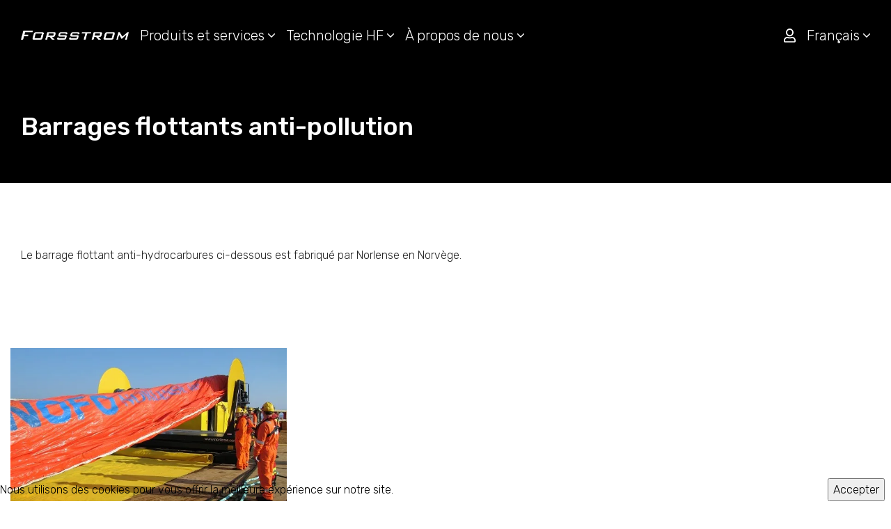

--- FILE ---
content_type: text/html; charset=UTF-8
request_url: https://www.forsstrom.com/fr/technologie-hf/produits-finis/barrages-flottants-anti-pollution/
body_size: 22307
content:
<!doctype html>
<html lang="fr-FR" prefix="og: https://ogp.me/ns#" class="">
<head>
<meta name="verify-v1" content="o7u6LXqKKkE4lgJzytyljy280PDHsf5kQ+x9im0wU5k=">
<!-- Google Tag Manager -->
<script>(function(w,d,s,l,i){w[l]=w[l]||[];w[l].push({'gtm.start':
new Date().getTime(),event:'gtm.js'});var f=d.getElementsByTagName(s)[0],
j=d.createElement(s),dl=l!='dataLayer'?'&l='+l:'';j.async=true;j.src=
'https://www.googletagmanager.com/gtm.js?id='+i+dl;f.parentNode.insertBefore(j,f);
})(window,document,'script','dataLayer','GTM-KHHM5R');</script>
<!-- End Google Tag Manager -->
<meta charset="UTF-8">
<meta name="viewport" content="width=device-width, initial-scale=1, viewport-fit=cover, maximum-scale=1, minimum-scale=1">
<link rel="profile" href="http://gmpg.org/xfn/11">

<style id="jetpack-boost-critical-css">/* Critical CSS Key: singular_page */
@media all{ul{box-sizing:border-box}.screen-reader-text{clip:rect(1px,1px,1px,1px);word-wrap:normal!important;border:0;-webkit-clip-path:inset(50%);clip-path:inset(50%);height:1px;margin:-1px;overflow:hidden;padding:0;position:absolute;width:1px}:where(figure){margin:0 0 1em}html{font-family:sans-serif;-ms-text-size-adjust:100%;-webkit-text-size-adjust:100%}body{margin:0}article,figure,footer,header,main,nav,section{display:block}a{background-color:rgba(0,0,0,0)}strong{font-weight:700}h1{font-size:2em;margin:.67em 0}img{border:0}figure{margin:1em 40px}button,input,select,textarea{color:inherit;font:inherit;margin:0}button{overflow:visible}button,select{text-transform:none}button,input[type=submit]{-webkit-appearance:button}input{line-height:normal}input[type=checkbox]{box-sizing:border-box;padding:0}input[type=search]{-webkit-appearance:textfield;box-sizing:content-box}input[type=search]::-webkit-search-cancel-button{-webkit-appearance:none}fieldset{border:1px solid silver;margin:0 2px;padding:.35em .625em .75em}legend{border:0;padding:0}textarea{overflow:auto}*{box-sizing:border-box}:after,:before{box-sizing:border-box}html{font-size:10px}body{font-family:Rubik,sans-serif;font-size:16px;line-height:1.5269025691;color:#222;background-color:#fff}button,input,select,textarea{font-family:inherit;font-size:inherit;line-height:inherit}a{color:#337ab7;text-decoration:none}figure{margin:0}img{vertical-align:middle}.img-responsive{display:block;max-width:100%;height:auto}h1,h2,h3,h4,h5{font-family:inherit;font-weight:500;line-height:1.2;color:inherit}h1,h2,h3{margin-top:24px;margin-bottom:12px}h4,h5{margin-top:12px;margin-bottom:12px}h1{font-size:36px}h2{font-size:28px}h3{font-size:24px}h4{font-size:20px}h5{font-size:18px}p{margin:0 0 12px}ul{margin-top:0;margin-bottom:12px}ul ul{margin-bottom:0}.list-unstyled{padding-left:0;list-style:none}.container{padding-right:30px;padding-left:30px;margin-right:auto;margin-left:auto}.container:after,.container:before{display:table;content:" "}.container:after{clear:both}@media (min-width:768px){.container{width:750px}}@media (min-width:992px){.container{width:1000px}}@media (min-width:1500px){.container{width:1540px}}.row{margin-right:-30px;margin-left:-30px}.row:after,.row:before{display:table;content:" "}.row:after{clear:both}.col-lg-3,.col-md-10,.col-md-12,.col-md-4,.col-md-5,.col-md-7,.col-sm-12,.col-sm-8,.col-xs-12{position:relative;min-height:1px;padding-right:30px;padding-left:30px}.col-xs-12{float:left}.col-xs-12{width:100%}@media (min-width:768px){.col-sm-12,.col-sm-8{float:left}.col-sm-8{width:66.6666666667%}.col-sm-12{width:100%}.col-sm-offset-2{margin-left:16.6666666667%}}@media (min-width:992px){.col-md-10,.col-md-12,.col-md-4,.col-md-5,.col-md-7{float:left}.col-md-4{width:33.3333333333%}.col-md-5{width:41.6666666667%}.col-md-7{width:58.3333333333%}.col-md-10{width:83.3333333333%}.col-md-12{width:100%}.col-md-offset-1{margin-left:8.3333333333%}}@media (min-width:1500px){.col-lg-3{float:left}.col-lg-3{width:25%}.col-lg-offset-1{margin-left:8.3333333333%}}fieldset{min-width:0;padding:0;margin:0;border:0}legend{display:block;width:100%;padding:0;margin-bottom:24px;font-size:24px;line-height:inherit;color:#333;border:0;border-bottom:1px solid #e5e5e5}label{display:inline-block;max-width:100%;margin-bottom:5px;font-weight:700}input[type=search]{box-sizing:border-box;-webkit-appearance:none;-moz-appearance:none;appearance:none}input[type=checkbox]{margin:4px 0 0;line-height:normal}.btn,.gform_wrapper input[type=submit]{display:inline-block;margin-bottom:0;font-weight:400;text-align:center;white-space:nowrap;vertical-align:middle;touch-action:manipulation;background-image:none;border:1px solid transparent;padding:6px 12px;font-size:16px;line-height:1.5269025691;border-radius:4px}.collapse{display:none}.dropdown{position:relative}.panel{margin-bottom:24px;background-color:#fff;border:1px solid transparent;border-radius:4px;box-shadow:0 1px 1px rgba(0,0,0,.05)}.panel-group{margin-bottom:24px}.panel-group .panel{margin-bottom:0;border-radius:4px}.panel-group .panel+.panel{margin-top:5px}.hidden{display:none!important}.component.component-content.text .content :last-child{margin-bottom:0}.big-featured-image-section{position:relative;display:flex;align-items:flex-end;flex-direction:column-reverse}@media (min-width:768px){.big-featured-image-section{justify-content:center;flex-direction:row;max-height:880px;height:70vh}}@media (min-width:768px){.big-featured-image-section.bottom{align-items:flex-end}}.big-featured-image-section .big-featured-content{width:100%;background-color:#07497f;text-align:center}@media (min-width:768px){.big-featured-image-section .big-featured-content{text-align:left;background-color:rgba(0,0,0,0);min-height:0}}.big-featured-image-section .big-featured-content .title{width:100%}@media (min-width:992px){.big-featured-image-section .big-featured-content .title{max-width:70%}}.big-featured-image-section .big-featured-image{height:50vh;width:100%;display:inline-block;-o-object-fit:cover;object-fit:cover;z-index:-1}@media (min-width:768px){.big-featured-image-section .big-featured-image{height:100%;margin:auto;top:0;left:0;bottom:0;right:0;position:absolute}}@media (max-width:992px) and (orientation:landscape){.big-featured-image-section .big-featured-image{height:100vh}}.big-featured-image-section .big-featured-image.center{-o-object-position:center;object-position:center}.small-featured-image-section{position:relative}.small-featured-image-section .container{padding-left:0;padding-right:0}@media (min-width:768px){.small-featured-image-section .container{padding-left:30px;padding-right:30px}}@media (max-width:768px){.small-featured-image-section .container.section-padding-top{padding-top:0!important;padding-bottom:0!important}}.small-featured-image-section .image-wrapper{display:flex;justify-content:center;align-items:center;padding-left:0;padding-right:0}@media (min-width:768px){.small-featured-image-section .image-wrapper{margin-top:-30px;padding-left:30px;padding-right:30px}}@media (min-width:992px){.small-featured-image-section .image-wrapper{margin-top:-37.5px}}.small-featured-image-section .image-wrapper .small-featured-image{width:calc(100% - 60px);height:auto;-o-object-fit:cover;object-fit:cover;-o-object-position:center center;object-position:center center}@media (min-width:768px){.small-featured-image-section .image-wrapper .small-featured-image{width:100%;max-height:320px}}@media (min-width:992px){.small-featured-image-section .image-wrapper .small-featured-image{max-height:570px}}@media (min-width:992px){.content-image-text-columns-section .row.column-reverse .featured-image{float:right!important}}@media (min-width:992px){.content-image-text-columns-section .row.column-reverse .box{float:left!important}}.content-image-text-columns-section .row .featured-image img{width:100%;-o-object-fit:cover;object-fit:cover;-o-object-position:center;object-position:center}@media (min-width:992px){.content-image-text-columns-section .row .featured-image img{width:auto;-o-object-fit:fill;object-fit:fill;-o-object-position:unset;object-position:unset}}.content-image-text-columns-section .row .box{padding-top:30px}@media (min-width:992px){.content-image-text-columns-section .row .box{padding-top:0}}.text-columns-section .container{overflow:hidden}@media (max-width:992px){.text-columns-section .container{width:100%}}@media (max-width:992px){.text-columns-section.section-padding{padding-top:0!important;padding-bottom:0!important}}@media (min-width:992px){.text-columns-section .column{margin-bottom:60px}}@media (max-width:992px){.text-columns-section .column{padding-left:0;padding-right:0}}@media (min-width:992px){.text-columns-section .column.column-third .image{max-height:250px}}.text-columns-section .column .image{width:100%;-o-object-fit:cover;object-fit:cover;-o-object-position:center top;object-position:center top;margin-bottom:15px}@media (max-width:768px){.text-columns-section .column .image{max-height:350px}}.nav-logo{height:35px!important;width:155px!important;background-image:url(data:image/svg+xml;charset=utf8,%3Csvg\ xmlns=\'http://www.w3.org/2000/svg\'\ xmlns:xlink=\'http://www.w3.org/1999/xlink\'\ viewBox=\'0\ 0\ 211\ 50\'%3E%3Cstyle%3E.st0{fill:%23193448}.st19,.st44,.st66,.st67,.st76{clip-path:url\(%23SVGID_8_\);fill:%23184a69}.st44,.st66,.st67,.st76{fill:%234b86ba}.st66,.st67,.st76{fill:%231e3b54}.st67,.st76{fill:%231b374d}.st76{fill:%23a29528}.st78{fill:%238f8426}.st104,.st78{clip-path:url\(%23SVGID_8_\)}%3C/style%3E%3Cpath\ class=\'st0\'\ d=\'M95.3\ 1.8h12.3l-1-.3H95.3zM95.3\ 1.3h10.3l-.8-.2h-9.5zM95.3.9h8.2l-.6-.1h-7.6zM95.3.6v.1h6.2l-.5-.1z\'/%3E%3Cpath\ fill=\'%23152f42\'\ d=\'M101.1\ 48.5l1\ .3h10.3v-.3z\'/%3E%3Cpath\ fill=\'%23102d3f\'\ d=\'M104.1\ 49.3h8.3V49h-9.3z\'/%3E%3Cpath\ fill=\'%230c2a3b\'\ d=\'M105\ 49.5l1.1.2h6.3v-.2z\'/%3E%3Cpath\ fill=\'%23143242\'\ d=\'M107.1\ 49.7l2.1.2h3.2v-.2z\'/%3E%3Cdefs%3E%3Cpath\ id=\'SVGID_1_\'\ d=\'M0\ 1c0\ .8.3.9.3.9l95\ .1V.1L.3\ 0S0\ .2\ 0\ 1\'/%3E%3C/defs%3E%3CclipPath\ id=\'SVGID_2_\'%3E%3Cuse\ xlink:href=\'%23SVGID_1_\'\ overflow=\'visible\'/%3E%3C/clipPath%3E%3ClinearGradient\ id=\'SVGID_3_\'\ gradientUnits=\'userSpaceOnUse\'\ x1=\'-37.602\'\ y1=\'527.338\'\ x2=\'-36.56\'\ y2=\'527.338\'\ gradientTransform=\'matrix\(0\ -2.2285\ -2.2285\ 0\ 1222.846\ -81.632\)\'%3E%3Cstop\ offset=\'0\'\ stop-color=\'%23424848\'/%3E%3Cstop\ offset=\'.006\'\ stop-color=\'%23424848\'/%3E%3Cstop\ offset=\'.073\'\ stop-color=\'%23484e4e\'/%3E%3Cstop\ offset=\'.107\'\ stop-color=\'%234c5253\'/%3E%3Cstop\ offset=\'.178\'\ stop-color=\'%235f6365\'/%3E%3Cstop\ offset=\'.322\'\ stop-color=\'%2394979b\'/%3E%3Cstop\ offset=\'.396\'\ stop-color=\'%23b5b8bf\'/%3E%3Cstop\ offset=\'.694\'\ stop-color=\'%23686c6e\'/%3E%3Cstop\ offset=\'.814\'\ stop-color=\'%234c5253\'/%3E%3Cstop\ offset=\'1\'\ stop-color=\'%23424848\'/%3E%3C/linearGradient%3E%3Cpath\ clip-path=\'url\(%23SVGID_2_\)\'\ fill=\'url\(%23SVGID_3_\)\'\ d=\'M0\ 0h95.3v2H0z\'/%3E%3Cg%3E%3Cdefs%3E%3Cpath\ id=\'SVGID_4_\'\ d=\'M112.4\ 48v2l94.8-.1s.2-.1.2-1-.4-1-.4-1l-94.6.1z\'/%3E%3C/defs%3E%3CclipPath\ id=\'SVGID_5_\'%3E%3Cuse\ xlink:href=\'%23SVGID_4_\'\ overflow=\'visible\'/%3E%3C/clipPath%3E%3ClinearGradient\ id=\'SVGID_6_\'\ gradientUnits=\'userSpaceOnUse\'\ x1=\'-42.594\'\ y1=\'523.463\'\ x2=\'-41.552\'\ y2=\'523.463\'\ gradientTransform=\'matrix\(0\ -2.287\ -2.287\ 0\ 1357.037\ -47.254\)\'%3E%3Cstop\ offset=\'0\'\ stop-color=\'%23424848\'/%3E%3Cstop\ offset=\'.006\'\ stop-color=\'%23424848\'/%3E%3Cstop\ offset=\'.073\'\ stop-color=\'%23484e4e\'/%3E%3Cstop\ offset=\'.107\'\ stop-color=\'%234c5253\'/%3E%3Cstop\ offset=\'.178\'\ stop-color=\'%235f6365\'/%3E%3Cstop\ offset=\'.322\'\ stop-color=\'%2394979b\'/%3E%3Cstop\ offset=\'.396\'\ stop-color=\'%23b5b8bf\'/%3E%3Cstop\ offset=\'.694\'\ stop-color=\'%23686c6e\'/%3E%3Cstop\ offset=\'.814\'\ stop-color=\'%234c5253\'/%3E%3Cstop\ offset=\'1\'\ stop-color=\'%23424848\'/%3E%3C/linearGradient%3E%3Cpath\ clip-path=\'url\(%23SVGID_5_\)\'\ fill=\'url\(%23SVGID_6_\)\'\ d=\'M112.4\ 47.9h95V50h-95z\'/%3E%3C/g%3E%3Cg%3E%3Cdefs%3E%3Cpath\ id=\'SVGID_7_\'\ d=\'M0\ 0h211v50H0z\'/%3E%3C/defs%3E%3CclipPath\ id=\'SVGID_8_\'%3E%3Cuse\ xlink:href=\'%23SVGID_7_\'\ overflow=\'visible\'/%3E%3C/clipPath%3E%3Cpath\ d=\'M55.7\ 14.6l1.1.9h23.8c-.4-.3-.7-.6-1.1-.9H55.7z\'\ clip-path=\'url\(%23SVGID_8_\)\'\ fill=\'%23447ead\'/%3E%3Cpath\ d=\'M130.1\ 15.5l-.9-.8h-24.3c.3.3.7.6\ 1\ .8h24.2z\'\ clip-path=\'url\(%23SVGID_8_\)\'\ fill=\'%234a84b5\'/%3E%3Cpath\ d=\'M53.7\ 13.1l1\ .8h23.9c-.4-.3-.7-.5-1.1-.8H53.7z\'\ clip-path=\'url\(%23SVGID_8_\)\'\ fill=\'%2338739f\'/%3E%3Cpath\ d=\'M128.3\ 14l-.9-.8h-24.3c.3.3.7.5\ 1\ .8h24.2z\'\ clip-path=\'url\(%23SVGID_8_\)\'\ fill=\'%233e77a6\'/%3E%3Cpath\ d=\'M51.5\ 11.6l1.1.8h23.9c-.4-.3-.7-.5-1.1-.8H51.5z\'\ clip-path=\'url\(%23SVGID_8_\)\'\ fill=\'%232f6892\'/%3E%3Cpath\ d=\'M126.4\ 12.4l-.9-.7h-24.4c.3.2.7.5\ 1\ .8l24.3-.1z\'\ clip-path=\'url\(%23SVGID_8_\)\'\ fill=\'%23316c97\'/%3E%3Cpath\ d=\'M124.6\ 11l-.9-.7H99.3c.3.2.6.5\ 1\ .7h24.3z\'\ clip-path=\'url\(%23SVGID_8_\)\'\ fill=\'%23246088\'/%3E%3Cpath\ d=\'M49.4\ 10.2l1.1.7h23.8c-.4-.2-.7-.5-1.1-.7H49.4z\'\ clip-path=\'url\(%23SVGID_8_\)\'\ fill=\'%23235e85\'/%3E%3Cpath\ d=\'M47.3\ 8.9l1\ .7h23.9c-.4-.2-.7-.4-1.1-.7H47.3z\'\ clip-path=\'url\(%23SVGID_8_\)\'\ fill=\'%23175579\'/%3E%3Cpath\ d=\'M122.8\ 9.6l-.9-.7H97.3c.3.2.7.4\ 1\ .7h24.5z\'\ clip-path=\'url\(%23SVGID_8_\)\'\ fill=\'%231b587d\'/%3E%3Cpath\ d=\'M96.3\ 8.3h24.6l-.9-.6H95.2c.3.2.6.4\ 1\ .6\ 0-.1.1\ 0\ .1\ 0\'\ clip-path=\'url\(%23SVGID_8_\)\'\ fill=\'%23155274\'/%3E%3Cpath\ d=\'M45\ 7.6l1.1.6H70c-.4-.2-.8-.4-1.1-.6H45z\'\ clip-path=\'url\(%23SVGID_8_\)\'\ fill=\'%23134f70\'/%3E%3Cpath\ class=\'st19\'\ d=\'M42.8\ 6.4L44\ 7h23.9c-.4-.2-.8-.4-1.3-.6H42.8z\'/%3E%3Cpath\ d=\'M119.2\ 7.1l-1-.6L93\ 6.4l1.2.6\ 25\ .1z\'\ clip-path=\'url\(%23SVGID_8_\)\'\ fill=\'%23114c6c\'/%3E%3Cpath\ d=\'M117.3\ 6l-1-.6L91\ 5.3l1.2.6\ 25.1.1z\'\ clip-path=\'url\(%23SVGID_8_\)\'\ fill=\'%23194766\'/%3E%3Cpath\ d=\'M40.5\ 5.3l1.2.6h23.9c-.4-.2-.9-.4-1.3-.6H40.5z\'\ clip-path=\'url\(%23SVGID_8_\)\'\ fill=\'%231a4663\'/%3E%3Cpath\ d=\'M38.2\ 4.3l1.2.5h23.9c-.4-.2-.8-.4-1.2-.5H38.2z\'\ clip-path=\'url\(%23SVGID_8_\)\'\ fill=\'%231d425e\'/%3E%3Cpath\ d=\'M115.3\ 4.9l-1-.6H88.9c.4.2.8.4\ 1.2.5l25.2.1z\'\ clip-path=\'url\(%23SVGID_8_\)\'\ fill=\'%231c435f\'/%3E%3Cpath\ d=\'M113.5\ 4l-1-.5H86.9c.4.1.7.3\ 1.1.5h25.5z\'\ clip-path=\'url\(%23SVGID_8_\)\'\ fill=\'%231e3f5a\'/%3E%3Cpath\ d=\'M35.8\ 3.4l1.2.5h24.1c-.4-.2-.8-.3-1.1-.5H35.8z\'\ clip-path=\'url\(%23SVGID_8_\)\'\ fill=\'%231c3f59\'/%3E%3Cpath\ d=\'M111.5\ 3.1l-1-.4H84.7c.4.1.8.3\ 1.2.4h25.6z\'\ clip-path=\'url\(%23SVGID_8_\)\'\ fill=\'%231d3c55\'/%3E%3Cpath\ d=\'M33.4\ 2.6l1.2.4H59c-.4-.2-.8-.3-1.2-.4H33.4z\'\ clip-path=\'url\(%23SVGID_8_\)\'\ fill=\'%231d3b54\'/%3E%3Cpath\ d=\'M109.7\ 2.4l-1-.4h-26c.4.1.8.2\ 1.1.4h25.9z\'\ clip-path=\'url\(%23SVGID_8_\)\'\ fill=\'%234a4e4d\'/%3E%3Cpath\ d=\'M31\ 2l1.2.4H57c-.6-.2-1-.3-1.2-.4H31z\'\ clip-path=\'url\(%23SVGID_8_\)\'\ fill=\'%23444b4b\'/%3E%3Cpath\ d=\'M57.7\ 16.2l1\ .8h23.8c-.3-.3-.7-.6-1-.8H57.7z\'\ clip-path=\'url\(%23SVGID_8_\)\'\ fill=\'%234e88b8\'/%3E%3Cpath\ d=\'M131.9\ 17.1l-.9-.8h-24.3c.3.3.6.5.9.8h24.3z\'\ clip-path=\'url\(%23SVGID_8_\)\'\ fill=\'%23588fc2\'/%3E%3Cpath\ d=\'M134\ 18.7l-.9-.7h-24.4c.3.2.6.5.8.7H134z\'\ clip-path=\'url\(%23SVGID_8_\)\'\ fill=\'%236297c9\'/%3E%3Cpath\ d=\'M59.6\ 17.9l1.1.8h23.7c-.3-.3-.6-.5-.9-.8H59.6z\'\ clip-path=\'url\(%23SVGID_8_\)\'\ fill=\'%23598ec0\'/%3E%3Cpath\ d=\'M135.2\ 20.3l-.9-.8h-23.8c.3.3.6.5.9.8h23.8z\'\ clip-path=\'url\(%23SVGID_8_\)\'\ fill=\'%23689ccd\'/%3E%3Cpath\ d=\'M61.8\ 19.5l1\ .8h23.5c-.3-.3-.6-.5-.9-.8H61.8z\'\ clip-path=\'url\(%23SVGID_8_\)\'\ fill=\'%235b92c4\'/%3E%3Cpath\ d=\'M137.4\ 22l-1.3-.8h-23.8c.3.3.6.6.9.8h24.2z\'\ clip-path=\'url\(%23SVGID_8_\)\'\ fill=\'%23699dcf\'/%3E%3Cpath\ d=\'M63.6\ 21.1l.9.8h23.6c-.3-.3-.6-.6-.9-.8H63.6z\'\ clip-path=\'url\(%23SVGID_8_\)\'\ fill=\'%235a91c4\'/%3E%3Cpath\ d=\'M139.2\ 23.7l-.9-.8h-24.2l.9.9\ 24.2-.1z\'\ clip-path=\'url\(%23SVGID_8_\)\'\ fill=\'%23669bce\'/%3E%3Cpath\ d=\'M65.8\ 22.8l1\ .9H90l-.9-.9H65.8z\'\ clip-path=\'url\(%23SVGID_8_\)\'\ fill=\'%23538dc1\'/%3E%3Cpath\ d=\'M67.5\ 24.5l.9.9h23.4l-.9-.9H67.5z\'\ clip-path=\'url\(%23SVGID_8_\)\'\ fill=\'%23538dc2\'/%3E%3Cpath\ d=\'M141.2\ 25.3l-1-.8H116c.3.3.6.6.9.8h24.3z\'\ clip-path=\'url\(%23SVGID_8_\)\'\ fill=\'%236197ca\'/%3E%3Cpath\ d=\'M118.9\ 27.1h24.2l-1-.9h-24.2c.2.1.3.3.5.4.2.2.4.3.5.5\'\ clip-path=\'url\(%23SVGID_8_\)\'\ fill=\'%235a91c5\'/%3E%3Cpath\ class=\'st44\'\ d=\'M69.3\ 26.2l1\ .9h23.3l-.9-.9H69.3z\'/%3E%3Cpath\ d=\'M94.5\ 27.9H71.2l.9.9h23.3c-.2-.2-.4-.3-.6-.5-.1-.2-.2-.3-.3-.4\'\ clip-path=\'url\(%23SVGID_8_\)\'\ fill=\'%23417eb0\'/%3E%3Cpath\ d=\'M144.9\ 28.8l-.9-.9h-24.1c.3.3.7.6\ 1\ .9h24z\'\ clip-path=\'url\(%23SVGID_8_\)\'\ fill=\'%23538ec3\'/%3E%3Cpath\ class=\'st44\'\ d=\'M146.8\ 30.4l-1-.9h-24.1c.3.3.7.6\ 1\ .8l24.1.1z\'/%3E%3Cpath\ d=\'M73.2\ 29.6l.8.8h23.3c-.3-.3-.6-.6-.9-.8H73.2z\'\ clip-path=\'url\(%23SVGID_8_\)\'\ fill=\'%233875a4\'/%3E%3Cpath\ d=\'M75.2\ 31.3l.8.8h23.1c-.3-.3-.6-.5-.9-.8h-23z\'\ clip-path=\'url\(%23SVGID_8_\)\'\ fill=\'%23306d9a\'/%3E%3Cpath\ d=\'M148.8\ 32.1l-1-.9h-24.1c.3.3.7.6\ 1\ .8l24.1.1z\'\ clip-path=\'url\(%23SVGID_8_\)\'\ fill=\'%23427eaf\'/%3E%3Cpath\ d=\'M150.8\ 33.7l-1-.9h-24.1c.3.3.7.6\ 1\ .9h24.1z\'\ clip-path=\'url\(%23SVGID_8_\)\'\ fill=\'%233a76a5\'/%3E%3Cpath\ d=\'M76.7\ 32.9l1\ .8H101c-.3-.3-.7-.6-1-.9l-23.3.1z\'\ clip-path=\'url\(%23SVGID_8_\)\'\ fill=\'%23286690\'/%3E%3Cpath\ d=\'M78.5\ 34.5l1\ .8h23.4c-.3-.3-.7-.6-1-.8H78.5z\'\ clip-path=\'url\(%23SVGID_8_\)\'\ fill=\'%23235f87\'/%3E%3Cpath\ d=\'M152.8\ 35.3l-1.1-.8h-24.1c.3.3.7.6\ 1\ .8h24.2z\'\ clip-path=\'url\(%23SVGID_8_\)\'\ fill=\'%23336e9a\'/%3E%3Cpath\ d=\'M154.8\ 36.8l-1.1-.8h-24.2c.3.3.7.5\ 1\ .8h24.3z\'\ clip-path=\'url\(%23SVGID_8_\)\'\ fill=\'%232a668f\'/%3E%3Cpath\ d=\'M80.4\ 36l.9.8h23.5c-.3-.3-.7-.5-1-.8H80.4z\'\ clip-path=\'url\(%23SVGID_8_\)\'\ fill=\'%2319597e\'/%3E%3Cpath\ d=\'M82.2\ 37.6l.9.8h23.6c-.3-.2-.7-.5-1-.8H82.2z\'\ clip-path=\'url\(%23SVGID_8_\)\'\ fill=\'%23185476\'/%3E%3Cpath\ d=\'M156.8\ 38.3l-1-.7h-24.3c.3.3.7.5\ 1\ .8l24.3-.1z\'\ clip-path=\'url\(%23SVGID_8_\)\'\ fill=\'%23215d83\'/%3E%3Cpath\ d=\'M84.1\ 39l.9.7h23.7c-.3-.2-.7-.5-1-.7H84.1z\'\ clip-path=\'url\(%23SVGID_8_\)\'\ fill=\'%23164e6e\'/%3E%3Cpath\ d=\'M159\ 39.7l-1.1-.7h-24.4c.3.2.7.5\ 1\ .7H159z\'\ clip-path=\'url\(%23SVGID_8_\)\'\ fill=\'%231c5679\'/%3E%3Cpath\ d=\'M161.1\ 41.1l-1.1-.7h-24.6c.3.2.7.5\ 1\ .7h24.7z\'\ clip-path=\'url\(%23SVGID_8_\)\'\ fill=\'%23174f6f\'/%3E%3Cpath\ d=\'M85.9\ 40.4l1\ .7h23.8c-.3-.2-.7-.5-1-.7H85.9z\'\ clip-path=\'url\(%23SVGID_8_\)\'\ fill=\'%23184967\'/%3E%3Cpath\ d=\'M87.7\ 41.7l1\ .7h23.8c-.3-.2-.7-.5-1-.7H87.7z\'\ clip-path=\'url\(%23SVGID_8_\)\'\ fill=\'%231c4460\'/%3E%3Cpath\ class=\'st19\'\ d=\'M163.3\ 42.4l-1.2-.7h-24.8c.4.2.7.5\ 1.1.7h24.9z\'/%3E%3Cpath\ d=\'M89.6\ 43l.9.6h23.9c-.3-.2-.7-.4-1-.7l-23.8.1z\'\ clip-path=\'url\(%23SVGID_8_\)\'\ fill=\'%231e3f59\'/%3E%3Cpath\ d=\'M165.6\ 43.6l-1.2-.7h-25c.4.2.8.4\ 1.1.7h25.1z\'\ clip-path=\'url\(%23SVGID_8_\)\'\ fill=\'%231c4561\'/%3E%3Cpath\ d=\'M167.8\ 44.7l-1.2-.6h-25.2l1.2.6h25.2z\'\ clip-path=\'url\(%23SVGID_8_\)\'\ fill=\'%231c405a\'/%3E%3Cpath\ class=\'st66\'\ d=\'M91.4\ 44.1l1\ .6h23.8c-.3-.2-.7-.4-1.1-.6H91.4zM170.1\ 45.7l-1.2-.6h-25.4l1.2.6h25.4z\'/%3E%3Cpath\ class=\'st67\'\ d=\'M93.3\ 45.2l1\ .6h23.8c-.3-.2-.7-.4-1-.6H93.3zM172.4\ 46.7l-1.2-.5h-25.5c.4.2.9.4\ 1.3.5h25.4z\'/%3E%3Cpath\ d=\'M95.2\ 46.2l1\ .5h23.7c-.3-.2-.7-.3-1-.5H95.2z\'\ clip-path=\'url\(%23SVGID_8_\)\'\ fill=\'%23193348\'/%3E%3Cpath\ d=\'M174.9\ 47.5l-1.4-.5H148c.5.2\ 1\ .4\ 1.4.5h25.5z\'\ clip-path=\'url\(%23SVGID_8_\)\'\ fill=\'%231c354b\'/%3E%3Cpath\ d=\'M97.1\ 47.1l1.1.5h23.7c-.3-.1-.7-.3-1.2-.5H97.1z\'\ clip-path=\'url\(%23SVGID_8_\)\'\ fill=\'%23173245\'/%3E%3Cpath\ d=\'M176\ 47.8l-53.2.1H99.1l1\ .4h77.2l-1.3-.5z\'\ clip-path=\'url\(%23SVGID_8_\)\'\ fill=\'%23153144\'/%3E%3Cpath\ d=\'M104.9\ 14.6H79.5c.4.3.7.6\ 1.1.9h25.3c-.4-.3-.7-.6-1-.9\'\ clip-path=\'url\(%23SVGID_8_\)\'\ fill=\'%23d8c448\'/%3E%3Cpath\ d=\'M103.1\ 13.1H77.5c.4.3.7.5\ 1.1.8h25.5c-.4-.2-.7-.5-1-.8\'\ clip-path=\'url\(%23SVGID_8_\)\'\ fill=\'%23cab839\'/%3E%3Cpath\ d=\'M101.2\ 11.6H75.4c.4.3.8.5\ 1.1.8h25.7c-.4-.3-.7-.5-1-.8\'\ clip-path=\'url\(%23SVGID_8_\)\'\ fill=\'%23bbaa29\'/%3E%3Cpath\ d=\'M99.3\ 10.2h-26c.4.2.7.5\ 1.1.7h25.9c-.4-.2-.7-.4-1-.7\'\ clip-path=\'url\(%23SVGID_8_\)\'\ fill=\'%23ae9f28\'/%3E%3Cpath\ class=\'st76\'\ d=\'M97.3\ 8.9H71.1c.4.2.7.4\ 1.1.7h26.1c-.3-.2-.7-.5-1-.7\'/%3E%3Cpath\ d=\'M96.2\ 8.2c-.3-.2-.6-.4-1-.6H68.9c.4.2.8.4\ 1.1.6h26.2c.1.1\ 0\ 0\ 0\ 0\'\ clip-path=\'url\(%23SVGID_8_\)\'\ fill=\'%23988b28\'/%3E%3Cpath\ class=\'st78\'\ d=\'M93\ 6.4H66.5c.4.2.9.4\ 1.3.6h26.3c-.3-.1-.7-.4-1.1-.6\'/%3E%3Cpath\ d=\'M91\ 5.3H64.3c.4.2.8.4\ 1.3.6h26.6c-.5-.2-.9-.4-1.2-.6\'\ clip-path=\'url\(%23SVGID_8_\)\'\ fill=\'%23877d22\'/%3E%3Cpath\ d=\'M88.9\ 4.3H62.1c.4.2.8.3\ 1.2.5h26.8c-.5-.1-.8-.3-1.2-.5\'\ clip-path=\'url\(%23SVGID_8_\)\'\ fill=\'%23807721\'/%3E%3Cpath\ d=\'M86.9\ 3.5L60\ 3.4c.3.1.7.3\ 1.1.5H88c-.4-.1-.8-.3-1.1-.4\'\ clip-path=\'url\(%23SVGID_8_\)\'\ fill=\'%23787023\'/%3E%3Cpath\ d=\'M84.7\ 2.7H57.9c.3.1.7.3\ 1.2.4h26.8c-.4-.2-.8-.3-1.2-.4\'\ clip-path=\'url\(%23SVGID_8_\)\'\ fill=\'%23716a24\'/%3E%3Cpath\ d=\'M82.7\ 2H55.8c.2\ 0\ .6.2\ 1.3.4h26.8c-.4-.1-.8-.3-1.2-.4\'\ clip-path=\'url\(%23SVGID_8_\)\'\ fill=\'%23494e4d\'/%3E%3Cpath\ d=\'M106.8\ 16.2H81.5c.3.3.7.6\ 1\ .8h25.2c-.3-.2-.6-.5-.9-.8\'\ clip-path=\'url\(%23SVGID_8_\)\'\ fill=\'%23e4ce56\'/%3E%3Cpath\ d=\'M108.7\ 17.9H83.5c.3.3.6.5.9.8h25.1c-.2-.3-.5-.5-.8-.8\'\ clip-path=\'url\(%23SVGID_8_\)\'\ fill=\'%23eed860\'/%3E%3Cpath\ d=\'M110.5\ 19.6H85.4c.3.3.6.5.9.8h25.1c-.3-.3-.6-.6-.9-.8\'\ clip-path=\'url\(%23SVGID_8_\)\'\ fill=\'%23f2dc64\'/%3E%3Cpath\ d=\'M112.3\ 21.1H87.2c.3.3.6.6.9.8h25.1c-.3-.2-.6-.5-.9-.8\'\ clip-path=\'url\(%23SVGID_8_\)\'\ fill=\'%23f3dd64\'/%3E%3Cpath\ d=\'M114.2\ 22.8H89.1l.9.9h25.1l-.9-.9\'\ clip-path=\'url\(%23SVGID_8_\)\'\ fill=\'%23f1da60\'/%3E%3Cpath\ d=\'M116\ 24.5H90.9l.9.9H117c-.3-.3-.6-.6-1-.9\'\ clip-path=\'url\(%23SVGID_8_\)\'\ fill=\'%23ebd457\'/%3E%3Cpath\ d=\'M118.4\ 26.6c-.2-.1-.3-.3-.5-.4H92.6l.9.9h25.3c0-.2-.2-.3-.4-.5\'\ clip-path=\'url\(%23SVGID_8_\)\'\ fill=\'%23e3cd4d\'/%3E%3Cpath\ d=\'M119.9\ 27.9H94.5c.1.1.3.2.4.4.2.2.4.3.6.5h25.4c-.4-.3-.7-.6-1-.9\'\ clip-path=\'url\(%23SVGID_8_\)\'\ fill=\'%23dec848\'/%3E%3Cpath\ d=\'M121.8\ 29.6H96.3c.3.3.6.6.9.8h25.5c-.2-.2-.6-.5-.9-.8\'\ clip-path=\'url\(%23SVGID_8_\)\'\ fill=\'%23d9c342\'/%3E%3Cpath\ d=\'M123.7\ 31.2H98.2c.3.3.6.5.9.8h25.6c-.3-.2-.6-.5-1-.8\'\ clip-path=\'url\(%23SVGID_8_\)\'\ fill=\'%23cfbb38\'/%3E%3Cpath\ d=\'M125.6\ 32.8H100c.3.3.7.6\ 1\ .9h25.6c-.3-.3-.6-.6-1-.9\'\ clip-path=\'url\(%23SVGID_8_\)\'\ fill=\'%23c5b12c\'/%3E%3Cpath\ d=\'M127.6\ 34.4h-25.7c.3.3.7.6\ 1\ .8h25.7c-.3-.2-.7-.5-1-.8\'\ clip-path=\'url\(%23SVGID_8_\)\'\ fill=\'%23b9a823\'/%3E%3Cpath\ d=\'M129.6\ 36h-25.7c.3.3.7.5\ 1\ .8h25.7c-.4-.2-.7-.5-1-.8\'\ clip-path=\'url\(%23SVGID_8_\)\'\ fill=\'%23ae9f27\'/%3E%3Cpath\ class=\'st76\'\ d=\'M131.5\ 37.5h-25.8c.3.3.7.5\ 1\ .8h25.8c-.3-.3-.6-.5-1-.8\'/%3E%3Cpath\ d=\'M133.5\ 39h-25.8c.3.3.7.5\ 1\ .7h25.9c-.4-.2-.8-.5-1.1-.7\'\ clip-path=\'url\(%23SVGID_8_\)\'\ fill=\'%23998d29\'/%3E%3Cpath\ class=\'st78\'\ d=\'M135.5\ 40.4h-25.9c.4.3.7.5\ 1\ .7h25.9c-.3-.2-.7-.5-1-.7\'/%3E%3Cpath\ d=\'M137.4\ 41.7h-25.9c.4.2.7.5\ 1\ .7h26c-.4-.2-.7-.5-1.1-.7\'\ clip-path=\'url\(%23SVGID_8_\)\'\ fill=\'%23857c23\'/%3E%3Cpath\ d=\'M139.4\ 42.9h-26c.4.2.7.4\ 1\ .7h26.1c-.4-.2-.7-.4-1.1-.7\'\ clip-path=\'url\(%23SVGID_8_\)\'\ fill=\'%237d7521\'/%3E%3Cpath\ d=\'M141.4\ 44.1h-26.2c.4.2.7.4\ 1.1.6h26.3l-1.2-.6\'\ clip-path=\'url\(%23SVGID_8_\)\'\ fill=\'%23756d24\'/%3E%3Cpath\ d=\'M143.6\ 45.2h-26.5c.4.2.7.4\ 1\ .6h26.7l-1.2-.6\'\ clip-path=\'url\(%23SVGID_8_\)\'\ fill=\'%236d6625\'/%3E%3Cpath\ d=\'M145.7\ 46.2h-26.8c.4.2.7.4\ 1\ .5h27c-.3-.2-.7-.3-1.2-.5\'\ clip-path=\'url\(%23SVGID_8_\)\'\ fill=\'%23656023\'/%3E%3Cpath\ d=\'M148\ 47h-27.2c.5.2.9.4\ 1.2.5h27.5c-.5-.1-1-.3-1.5-.5\'\ clip-path=\'url\(%23SVGID_8_\)\'\ fill=\'%23615c22\'/%3E%3Cpath\ class=\'st104\'\ d=\'M1.6\ 32.9l4.8-18.1h18.3l-.8\ 3.2H9.8l-1.3\ 4.7h7.6l-.9\ 3.3H7.6l-1.8\ 6.9zM30.3\ 20.8h11.9l-2.5\ 9.3H27.8l2.5-9.3zm-5.9\ 8.6c-.4\ 1.4-.3\ 2.3\ 0\ 2.8.4.5\ 1.4.7\ 2.9.7h11.5c1.5\ 0\ 2.6-.2\ 3.3-.7.7-.5\ 1.2-1.4\ 1.5-2.8l2.1-7.8c.4-1.3.3-2.3\ 0-2.8-.4-.5-1.4-.7-2.9-.7H31.3c-1.5\ 0-2.6.2-3.3.7-.7.5-1.2\ 1.4-1.5\ 2.8l-2.1\ 7.8zM65.2\ 20.9c.2.2.2.5.1.9l-.5\ 1.7c-.1.4-.3.7-.6.9-.3.2-.7.3-1.4.3h-8.2l1.1-4.1h8.2c.7\ 0\ 1.1.1\ 1.3.3m-12.8\ 12l1.5-5.6h3.4l4.7\ 5.6h5.2l-5.6-5.6h2c1.2\ 0\ 2.2-.2\ 2.8-.7.7-.4\ 1.1-1.2\ 1.4-2.2l.9-3.5c.3-1\ .2-1.8-.2-2.2-.4-.5-1.3-.7-2.5-.7H52.8l-4\ 14.8h3.6zM88.6\ 20.7H78.4l-.8\ 3.2h9.7c1.5\ 0\ 2.5.2\ 2.9.7.4.5.4\ 1.4\ 0\ 2.8l-.5\ 2c-.4\ 1.4-.9\ 2.3-1.5\ 2.8-.7.5-1.8.7-3.2.7h-9.6c-1.5\ 0-2.5-.2-2.9-.7-.4-.5-.4-1.4-.1-2.8l.1-.4\ 3.4-.6-.5\ 1.7h10.9l.9-3.4h-9.6c-1.5\ 0-2.5-.2-2.9-.7-.4-.5-.4-1.4-.1-2.8l.4-1.7c.4-1.3.9-2.3\ 1.5-2.7.7-.5\ 1.8-.7\ 3.3-.7h8.8c1.5\ 0\ 2.5.2\ 2.9.7.4.5.5\ 1.3.2\ 2.5l-.1.4-3.3.7.3-1.7zM111.9\ 20.7h-10.2l-.8\ 3.2h9.7c1.5\ 0\ 2.5.2\ 2.9.7.4.5.4\ 1.4\ 0\ 2.8l-.5\ 2c-.4\ 1.4-.9\ 2.3-1.5\ 2.8-.7.5-1.7.7-3.2.7h-9.6c-1.5\ 0-2.5-.2-2.9-.7-.4-.5-.4-1.4-.1-2.8l.1-.4\ 3.4-.6-.5\ 1.7h10.9l.9-3.4h-9.6c-1.5\ 0-2.5-.2-2.9-.7-.4-.5-.4-1.4-.1-2.8l.4-1.7c.4-1.3.9-2.3\ 1.5-2.7.7-.5\ 1.8-.7\ 3.3-.7h8.8c1.5\ 0\ 2.5.2\ 2.9.7.4.5.5\ 1.3.2\ 2.5l-.1.4-3.3.7.3-1.7zM130.2\ 20.7L127\ 32.9h-3.6l3.2-12.2h-7.2l.8-2.6h17.9l-.7\ 2.6zM155.1\ 20.9c.2.2.2.5.1.9l-.5\ 1.7c-.1.4-.3.7-.6.9-.3.2-.7.3-1.4.3h-8.2l1.1-4.1h8.2c.7\ 0\ 1.1.1\ 1.3.3m-12.7\ 12l1.5-5.6h3.4l4.7\ 5.6h5.2l-5.6-5.6h2c1.2\ 0\ 2.2-.2\ 2.8-.7.7-.4\ 1.1-1.2\ 1.4-2.2l.9-3.5c.3-1\ .2-1.8-.2-2.2-.4-.5-1.3-.7-2.5-.7h-13.3l-4\ 14.8h3.7zM168.1\ 20.8H180l-2.5\ 9.3h-11.9l2.5-9.3zm-5.9\ 8.6c-.4\ 1.4-.3\ 2.3\ 0\ 2.8.4.5\ 1.4.7\ 2.9.7h11.5c1.5\ 0\ 2.6-.2\ 3.3-.7.7-.5\ 1.2-1.4\ 1.5-2.8l2.1-7.8c.4-1.3.3-2.3\ 0-2.8-.4-.5-1.4-.7-2.9-.7h-11.5c-1.5\ 0-2.6.2-3.3.7-.7.5-1.2\ 1.4-1.5\ 2.8l-2.1\ 7.8zM186.7\ 32.9l4-14.8h2.8l5\ 8.8\ 9.5-8.8h3l-4\ 14.8h-3.4l2.8-10.2-8.9\ 8.4h-.7l-4.6-8.2-2.6\ 10z\'/%3E%3C/g%3E%3C/svg%3E);background-size:contain;background-repeat:no-repeat}@media (max-width:1150px){.nav-logo.mobile-only{position:absolute;top:0;bottom:0;left:0;right:0;margin:auto;z-index:10}}.main-navigation{display:flex;align-items:center;flex:1 0 auto;font-size:2rem;height:100%}@media (min-width:1151px){.main-navigation{position:relative}}.main-navigation .menu{list-style:none;margin:0;padding:0;display:flex;justify-content:flex-start;height:100%}@media (min-width:1500px){.main-navigation .menu{justify-content:flex-start}}.main-navigation .menu .menu-item.logo-wrapper{display:none}@media (min-width:1150px){.main-navigation .menu .menu-item.logo-wrapper{display:flex}}@media (min-width:1150px){.main-navigation .menu .login-item{order:2}}@media (min-width:1150px){.main-navigation .menu .login-item .show-in-mobile-view{display:none}}.main-navigation .menu li.panel{border-radius:0;border:0;box-shadow:none;margin:0;background:rgba(0,0,0,0);display:flex;height:100%;justify-content:center;align-items:center}.main-navigation .menu>li.menu-item{display:flex;height:auto;justify-content:center;align-items:center}@media (min-width:1150px){.main-navigation .menu>li.menu-item{order:1}}@media (min-width:1150px){.main-navigation .menu>li.menu-item.last-item{order:3}}@media (min-width:1150px){.main-navigation .menu>li.menu-item.menu-item-margin{margin-left:auto}}.main-navigation .menu>li.menu-item.menu-dropdown{position:relative}.main-navigation .menu>li.menu-item+li.menu-item{margin-top:0}@media (min-width:1151px){.main-navigation .menu>li.menu-item+li.menu-item a{padding-left:1.5rem}}@media (min-width:1500px){.main-navigation .menu>li.menu-item+li.menu-item a{padding-left:3rem}}.main-navigation .menu a{flex:1 0 auto;color:#222;display:flex;align-items:center}@media (min-width:1151px){.main-navigation .menu a{height:100%}}.main-navigation .menu .sub-menu{margin:0;padding:0;list-style:none;width:100%}.main-navigation .menu .sub-menu li.menu-item{background-color:#fff}@media (min-width:1151px){.main-navigation .menu .sub-menu li.menu-item a{color:#fff}}.main-navigation .menu .sub-menu.full{min-width:0;z-index:100;font-size:1.6rem;background:#fafafa}@media (min-width:1151px){.main-navigation .menu .sub-menu.full{top:100%;left:0;width:100%;background:#393939;position:absolute;padding:2.5rem 0 3rem}}.main-navigation .menu .sub-menu.full a{color:#777}@media (min-width:1151px){.main-navigation .menu .sub-menu.full a{color:#fff}}.main-navigation .menu .sub-menu.full>ul{display:flex;list-style:none}@media (min-width:1151px){.main-navigation .menu .sub-menu.full>ul{flex-wrap:wrap}}@media (max-width:1150px){.main-navigation .menu .sub-menu.full>ul{margin:0;padding:0;padding-left:15px;padding-right:15px;flex-flow:column wrap;border-top:1px solid #d8d8d8}}.main-navigation .menu .sub-menu.full>ul>.menu-item{flex:1 0 auto;flex-direction:column;background:rgba(0,0,0,0);align-items:flex-start}@media (min-width:1151px){.main-navigation .menu .sub-menu.full>ul>.menu-item{width:25%;max-width:25%;padding:7.5px 0}}.main-navigation .menu .sub-menu.dropdown{text-transform:none;z-index:100;font-size:1.6rem;left:0}@media (max-width:1150px){.main-navigation .menu .sub-menu.dropdown{min-width:0;border-top:1px solid #d8d8d8}}@media (min-width:1150px){.main-navigation .menu .sub-menu.dropdown{width:auto;position:absolute;min-width:calc(100% + 3rem);top:100%}}.main-navigation .menu .sub-menu.dropdown li.menu-item{background-color:#fafafa}@media (min-width:1150px){.main-navigation .menu .sub-menu.dropdown li.menu-item{background-color:#393939}}.main-navigation .menu .sub-menu.dropdown li.menu-item+li.menu-item{border-top:1px solid rgba(255,255,255,0)}.main-navigation .menu .sub-menu.dropdown li.menu-item:first-child{padding-top:15px}.main-navigation .menu .sub-menu.dropdown li.menu-item:last-child{padding-bottom:15px}.main-navigation .menu .sub-menu.dropdown li.menu-item a{color:#777;padding:5px 2rem;display:block}@media (min-width:1150px){.main-navigation .menu .sub-menu.dropdown li.menu-item a{color:#fff}}.main-navigation .menu .trigger{border-left:1px solid rgba(255,255,255,0);flex:1 0 auto}@media (max-width:1150px){.main-navigation .menu .trigger{display:flex;justify-content:space-between}}@media (min-width:1151px){.main-navigation .menu .trigger{flex:0 1 auto}}@media (max-width:1150px){.main-navigation .menu{flex-direction:column;padding-left:0;padding-right:0;background:#fff;border-top:1px solid #d8d8d8;border-bottom:1px solid #d8d8d8}.main-navigation .menu>li.menu-item{padding-left:15px;padding-right:15px;padding-left:max(15px,env(safe-area-inset-left));padding-right:max(15px,env(safe-area-inset-right))}.main-navigation .menu>li.menu-item .sub-menu.full{margin-left:-15px;margin-right:-15px;width:calc(100% + 30px)}.main-navigation .menu li.menu-item{background-color:#fff;display:flex;justify-content:space-between;align-items:center;flex-wrap:wrap}.main-navigation .menu li.menu-item+li.menu-item{border-top:1px solid #d8d8d8}.main-navigation .menu a{font-size:1.6rem;color:#777;display:block;padding:.875em 0;text-decoration:none;text-align:left}}@media (max-width:1150px) and (min-width:1151px){.main-navigation .menu a{text-align:center}}@media (max-width:1150px){.main-navigation .menu-huvudmeny-container{visibility:hidden;-webkit-transform:translateY(-400%);transform:translateY(-400%);position:absolute;left:0;right:0;top:6rem;z-index:9}}@media (min-width:1151px){.main-navigation .menu-huvudmeny-container{display:block;height:100%;width:100%;padding:0 30px}}.main-navigation .nav-trigger{display:none}.main-navigation .menu-trigger{display:block;text-align:center;z-index:11;margin:0 0 0 15px}@media (min-width:1151px){.main-navigation .menu-trigger{display:none}}.main-navigation .menu-trigger span{background-color:#777;border-radius:.1em;display:block;height:2px;margin:0 auto 4px;position:relative;-webkit-transform-origin:center;transform-origin:center;width:3rem;z-index:1000}.main-navigation .menu-trigger span:last-of-type{margin-bottom:0}@media (min-width:1151px){.main-navigation .mobile-only{display:none}}@media (min-width:1200px){.container{width:100%;max-width:1540px}}@media (min-width:1500px){.container{width:100%;max-width:1540px}}.col-lg-3,.col-md-10,.col-md-12,.col-md-4,.col-md-5,.col-md-7,.col-sm-12,.col-sm-8,.col-xs-12{position:relative;min-height:1px;padding-right:30px;padding-left:30px}@media (min-width:1500px){.col-lg-3{float:left}.col-lg-3{width:25%}.col-lg-offset-1{margin-left:8.3333333333%}}.site-header{position:absolute;height:6.1rem;width:100%;left:0;right:0;margin-left:auto;margin-right:auto;background:#fff;display:flex;align-items:center;padding:0;z-index:999;max-width:1540px;justify-content:space-between;padding:0}.site-header .left-area{color:#fff;font-size:1.5rem;white-space:nowrap;left:0;right:0;top:0;bottom:0;width:100%;position:absolute;display:flex}@media (min-width:1151px){.site-header .left-area{height:10.1rem}}@media (min-width:1500px){.site-header .left-area{font-size:2.2rem}}@media (min-width:1151px){.site-header{position:absolute;padding:0;height:10rem}}.site-header .left-area{flex:0 1 auto;text-align:center;order:0;z-index:11}@media (max-width:1150px){.site-header .menu-background{position:absolute;top:0;left:0;width:100%;height:6rem;background:#fff;z-index:10}}.site-content{margin-top:6rem}@media (min-width:1151px){.site-content{margin-top:10rem}}.site-footer{background-color:#b6a655;padding:6rem 0}@media (min-width:768px){.site-footer{min-height:445px}}@media (max-width:480px){.site-footer{padding-bottom:15px}}@media (max-width:992px){.site-footer{padding-top:0}}@media (min-width:1151px){.site-footer{padding:6rem 0}}@media (min-width:1500px){.site-footer{padding:8rem 0}}@media (max-width:992px){.site-footer .container{padding-left:15px;padding-right:15px;padding-left:max(15px,env(safe-area-inset-left));padding-right:max(15px,env(safe-area-inset-right));width:100%}}.site-footer .footer-flex{display:flex;flex-flow:row wrap}.site-footer .footer-flex .footer-menu{flex:1 0 auto}.site-footer .contact-details .social .title{display:none}@media (min-width:992px){.site-footer .contact-details .social .title{display:block}}@media (max-width:992px){.site-footer .list-unstyled{padding-left:0;padding-right:0;margin-left:-15px;margin-right:-15px;margin-bottom:0;border-bottom:2px solid #222}}@media (max-width:992px){.site-footer .list-unstyled .topmenu{padding:0 15px}}@media (max-width:992px){.site-footer .list-unstyled .topmenu .title{font-size:20px;margin:15px 0;display:flex;justify-content:space-between;align-items:center}}.site-footer .list-unstyled .topmenu .title .chevron{display:none}@media (max-width:992px){.site-footer .list-unstyled .topmenu .title .chevron{display:block;-webkit-transform:rotate(90deg);transform:rotate(90deg)}}.site-footer .list-unstyled .submenu{list-style-type:none;padding-left:0}@media (max-width:992px){.site-footer .list-unstyled .submenu{display:none;padding:15px;border-top:2px solid #222}}.site-footer .list-unstyled .submenu .fa-chevron-right{width:.4375em}@media (min-width:1500px){.site-footer .list-unstyled{margin-bottom:0}}.screen-reader-text{display:none}.margin-bottom{margin-bottom:5rem}@media (min-width:768px){.margin-bottom{margin-bottom:8rem}}html{height:100%}html body{min-height:100%;display:flex;flex-direction:column}.site{display:flex;flex-direction:column;flex:1 0 auto}.site .site-content{flex:1 0 auto}.component{padding-top:2.5rem;padding-bottom:0}.component:first-of-type{padding-top:0}.component:last-of-type{padding-bottom:5rem}h1{font-size:calc(36px/1.3);font-weight:500;line-height:1.4;margin-bottom:24px}@media (min-width:768px){h1{font-size:36px;line-height:1.2}}h1:first-child{margin-top:0}h2{font-size:calc(28px/1.3);font-weight:500;line-height:1.4;margin-bottom:24px}@media (min-width:768px){h2{font-size:28px;line-height:1.2}}h2:first-child{margin-top:0}h3{font-size:calc(24px/1.3);font-weight:500;line-height:1.4;margin-bottom:24px}@media (min-width:768px){h3{font-size:24px;line-height:1.2}}h4{font-size:calc(20px/1.3);font-weight:500;line-height:1.4}@media (min-width:768px){h4{font-size:20px;line-height:1.2}}h4:first-child{margin-top:0}h5{font-size:calc(18px/1.3);font-weight:500;line-height:1.4}@media (min-width:768px){h5{font-size:18px;line-height:1.2}}h5:first-child{margin-top:0}a{color:inherit}.content-area a{text-decoration:underline}body{-moz-osx-font-smoothing:grayscale!important}strong{font-weight:500!important}.gform_wrapper{margin:0!important}.gform_wrapper form{padding:15px;background-color:#fff}@media (min-width:768px){.gform_wrapper form{padding:30px}}.gform_wrapper .gfield{margin-top:0!important;margin-bottom:15px}.gform_wrapper .ginput_container{margin-top:0!important}.gform_wrapper .ginput_container span label{font-weight:100!important}.gform_wrapper .ginput_complex span:last-of-type{padding-right:0!important}.gform_wrapper .gform_heading{display:none}.gform_wrapper input:not([type=radio]):not([type=checkbox]):not([type=submit]):not([type=button]):not([type=image]):not([type=file]){height:38px!important;padding:6px 12px!important;border:1px solid #ccc!important}.gform_wrapper input[type=submit]{border-radius:27px!important;border-width:1px;border-color:#07497f;color:#07497f;background-color:rgba(0,0,0,0)}.btn,.gform_wrapper input[type=submit]{text-decoration:none;padding:15px 30px;overflow:hidden;text-overflow:ellipsis;white-space:nowrap;display:inline-block;max-width:285px;margin-left:auto;margin-right:auto}@media (min-width:768px){.btn,.gform_wrapper input[type=submit]{padding:15px 45px;overflow:visible;text-overflow:clip;white-space:normal;max-width:none;margin-left:0;margin-right:0}}.section-padding{padding:60px 0!important}@media (min-width:768px){.section-padding{padding:90px 0!important}}.section-padding-top{padding-top:60px!important}@media (min-width:768px){.section-padding-top{padding-top:90px!important}}.padding-top{padding-top:15px!important}@media (min-width:768px){.padding-top{padding-top:30px!important}}.margin-top{margin-top:15px!important}@media (min-width:768px){.margin-top{margin-top:30px!important}}.padding-bottom{padding-bottom:15px!important}@media (min-width:768px){.padding-bottom{padding-bottom:30px!important}}.margin-bottom{margin-bottom:15px!important}@media (min-width:768px){.margin-bottom{margin-bottom:30px!important}}.background-theme{background-color:#07497f}.background-white{background-color:#fff}.td-none{text-decoration:none!important}.text-white{color:#fff!important}.aligned-row{display:flex;flex-flow:row wrap}.aligned-row:before{display:block}.search.section{z-index:9999;text-align:left;font-size:3rem;color:#fff}.search.section ::-webkit-input-placeholder{color:#fff;opacity:1}.search.section :-moz-placeholder{color:#fff;opacity:1;opacity:1}.search.section ::-moz-placeholder{color:#fff;opacity:1;opacity:1}.search.section :-ms-input-placeholder{color:#fff;opacity:1}.search.section form{display:block;overflow:hidden}.search.section .search-group{position:relative;top:50%;left:0;right:0;margin:auto}.search.section .info,.search.section .search-bar{padding-left:0;padding-right:0}.search.section .search-bar{padding-bottom:10px;display:flex;justify-content:space-between;align-items:flex-end}.search.section .search-bar:after{border-bottom:1px solid #fff;content:"";width:100%;display:inline-block;position:absolute;right:0;bottom:0;left:0}.search.section input{display:inline-block;color:#fff;background:rgba(0,0,0,0);border:none;line-height:1;width:90%;padding:0}.search.section .btn{font-size:3rem;background:rgba(0,0,0,0);vertical-align:none;line-height:1;padding:0}.search.section .search-button{text-align:right;width:10%;float:right}.search-overlay{position:fixed;display:flex;top:0;right:0;bottom:0;left:0;background-color:rgba(0,0,0,.8);visibility:hidden;opacity:0}.search-overlay .close-search{position:absolute;top:60px;right:60px;line-height:1}.search-overlay .search-group{position:absolute;-webkit-transform:translateY(100%);transform:translateY(100%);opacity:0;width:90%;max-width:1420px}*{outline:0!important}html{overflow-x:hidden}body{-webkit-font-smoothing:subpixel-antialiased;-moz-osx-font-smoothing:auto;font-weight:300;font-family:Rubik,sans-serif;line-height:1.7;overflow-x:hidden}input{border-radius:0!important}:root{--white:#fff;--black:#000;--gold:#cca334;--gray:#000;--blue:#000}a{color:var(--blue)}.site-header{background-color:var(--gray);color:var(--white);max-width:none}.nav-logo{background-image:url(https://www.forsstrom.com/wp-content/themes/forsstrom/assets/images/forsstrom-logo.png);background-position:center}.main-navigation .menu a{color:var(--white)}.main-navigation .menu .sub-menu.full{background-color:var(--blue)}.site-footer{background-color:var(--gold);color:var(--black)}.site-footer a{color:var(--black)}.content-area a{color:var(--blue)}.background-theme{background-color:var(--blue);color:var(--gold)}.gform_wrapper form{color:var(--black)}@media (max-width:768px){.big-featured-image-section .big-featured-content{background-color:var(--gray)}}@media (max-width:1150px){.site-header .menu-background{background:0 0}.main-navigation .menu-trigger span{background-color:var(--white)}.main-navigation .menu,.main-navigation .menu li.menu-item{background:var(--blue);background-color:var(--blue)}.main-navigation .menu .sub-menu.dropdown li.menu-item,.main-navigation .menu .sub-menu.full,.main-navigation .menu .sub-menu.full>ul>.menu-item{background-color:var(--gray)}.main-navigation .menu .sub-menu.dropdown li.menu-item a,.main-navigation .menu .sub-menu.full a{color:var(--white)}.main-navigation .menu .sub-menu.dropdown{margin:0;padding:0;flex-flow:column wrap;border-top:1px solid #d8d8d8;margin-inline:-15px;width:calc(100% + 30px)}.main-navigation .menu .sub-menu.dropdown li{padding-inline:15px}.main-navigation .menu .sub-menu.dropdown li.menu-item a{font-size:1.6rem;color:var(--white);display:block;padding:.875em 0;text-decoration:none;text-align:left;border-top:1px solid #d8d8d8}.main-navigation .menu .sub-menu.dropdown li.menu-item:first-child{padding-top:0}.main-navigation .menu .sub-menu.dropdown li:first-of-type a{border:0}.main-navigation .menu .sub-menu.dropdown li.menu-item:last-child{padding-bottom:0}.main-navigation .menu li.login-item{display:none}}}@media all{.gform_wrapper.gravity-theme fieldset,.gform_wrapper.gravity-theme legend{background:0 0;padding:0}.gform_wrapper.gravity-theme fieldset{border:none;display:block;margin:0}.gform_wrapper.gravity-theme legend{margin-left:0;margin-right:0}.gform_wrapper.gravity-theme .gform_validation_container,body .gform_wrapper.gravity-theme .gform_body .gform_fields .gfield.gform_validation_container,body .gform_wrapper.gravity-theme .gform_fields .gfield.gform_validation_container,body .gform_wrapper.gravity-theme .gform_validation_container{display:none!important;left:-9000px;position:absolute!important}@media only screen and (max-width:641px){.gform_wrapper.gravity-theme input:not([type=radio]):not([type=checkbox]):not([type=image]):not([type=file]){line-height:2;min-height:32px}.gform_wrapper.gravity-theme textarea{line-height:1.5}}.gform_wrapper.gravity-theme .gform_hidden{display:none}.gform_wrapper.gravity-theme .hidden_label .gfield_label,.gform_wrapper.gravity-theme .hidden_sub_label,.gform_wrapper.gravity-theme .screen-reader-text{clip:rect(1px,1px,1px,1px);word-wrap:normal!important;border:0;-webkit-clip-path:inset(50%);clip-path:inset(50%);height:1px;margin:-1px;overflow:hidden;padding:0;position:absolute;width:1px}.gform_wrapper.gravity-theme .gfield textarea{width:100%}.gform_wrapper.gravity-theme .gfield textarea.large{height:288px}.gform_wrapper.gravity-theme .gfield input,.gform_wrapper.gravity-theme .gfield select{max-width:100%}.gform_wrapper.gravity-theme .gfield input.medium{width:calc(50% - 8px)}.gform_wrapper.gravity-theme .gfield input.large,.gform_wrapper.gravity-theme .gfield select.large{width:100%}.gform_wrapper.gravity-theme *{box-sizing:border-box}.gform_wrapper.gravity-theme .gform_fields{grid-column-gap:2%;-ms-grid-columns:(1fr 2%)[12];grid-row-gap:16px;display:grid;grid-template-columns:repeat(12,1fr);grid-template-rows:repeat(auto-fill,auto);width:100%}.gform_wrapper.gravity-theme .gfield{grid-column:1/-1;min-width:0}.gform_wrapper.gravity-theme .gfield.gfield--width-full{-ms-grid-column-span:12;grid-column:span 12}.gform_wrapper.gravity-theme .gfield.gfield--width-half{-ms-grid-column-span:6;grid-column:span 6}@media (max-width:640px){.gform_wrapper.gravity-theme .gform_fields{grid-column-gap:0}.gform_wrapper.gravity-theme .gfield:not(.gfield--width-full){grid-column:1/-1}}.gform_wrapper.gravity-theme .field_sublabel_below .ginput_complex{align-items:flex-start}.gform_wrapper.gravity-theme .gfield_label{display:inline-block;font-size:16px;font-weight:700;margin-bottom:8px;padding:0}.gform_wrapper.gravity-theme .ginput_complex label{font-size:15px;padding-top:5px}.gform_wrapper.gravity-theme .gfield_required{color:#c02b0a;display:inline-block;font-size:13.008px;padding-left:.125em}.gform_wrapper.gravity-theme .gfield_required .gfield_required_text{font-style:italic;font-weight:400}.gform_wrapper.gravity-theme .gform_required_legend .gfield_required{padding-left:0}.gform_wrapper.gravity-theme .gform_footer{display:flex}.gform_wrapper.gravity-theme .gform_footer input{align-self:flex-end}.gform_wrapper.gravity-theme .ginput_complex{display:flex;flex-flow:row wrap}.gform_wrapper.gravity-theme .ginput_complex span{flex:1}.gform_wrapper.gravity-theme .ginput_complex label{display:block}.gform_wrapper.gravity-theme .ginput_complex input,.gform_wrapper.gravity-theme .ginput_complex select{width:100%}.gform_wrapper.gravity-theme .ginput_container_address{margin-left:-1%;margin-right:-1%}.gform_wrapper.gravity-theme .ginput_container_address span{flex:0 0 50%;padding-left:.9804%;padding-right:.9804%}@media (min-width:641px){.gform_wrapper.gravity-theme .ginput_complex:not(.ginput_container_address) span:not([style*="display:none"]):not(.ginput_full){padding-right:1%}.gform_wrapper.gravity-theme .ginput_complex:not(.ginput_container_address) span:not([style*="display:none"]):not(.ginput_full)~span:not(.ginput_full){padding-left:1%;padding-right:0}.gform_wrapper.gravity-theme .ginput_container_address span{margin-bottom:8px}.gform_wrapper.gravity-theme .ginput_container_address{margin-bottom:-8px}}@media (max-width:640px){.gform_wrapper.gravity-theme .ginput_complex span{flex:0 0 100%;margin-bottom:8px;padding-left:0}.gform_wrapper.gravity-theme .ginput_complex.ginput_container_address span{padding-left:.9804%}}.gform_wrapper.gravity-theme .gfield_description,.gform_wrapper.gravity-theme .instruction{clear:both;font-family:inherit;font-size:15px;letter-spacing:normal;line-height:inherit;padding-top:13px;width:100%}.gform_wrapper.gravity-theme .ginput_container_date+.ginput_container_date{margin-left:2%}.gform_wrapper.gravity-theme .gform_footer{margin:6px 0 0;padding:16px 0}.gform_wrapper.gravity-theme .gform_footer input{margin-bottom:8px}.gform_wrapper.gravity-theme .gform_footer input+input{margin-left:8px}.gform_wrapper.gravity-theme .gfield_checkbox label{display:inline-block;font-size:15px}.gform_wrapper.gravity-theme .gfield-choice-input{display:inline-block;margin-top:0;top:0;vertical-align:middle}.gform_wrapper.gravity-theme .gfield-choice-input+label{margin-bottom:0;max-width:calc(100% - 32px);vertical-align:middle}.gform_wrapper.gravity-theme input[type=number]{display:inline-block}.gform_wrapper.gravity-theme input[type=email],.gform_wrapper.gravity-theme input[type=number],.gform_wrapper.gravity-theme input[type=tel],.gform_wrapper.gravity-theme input[type=text],.gform_wrapper.gravity-theme select,.gform_wrapper.gravity-theme textarea{font-size:15px;margin-bottom:0;margin-top:0;padding:8px}.gform_wrapper.gravity-theme .ginput_container_date{align-content:flex-start;align-items:center;display:flex}.gform_wrapper.gravity-theme .ginput_complex .ginput_container_date{flex-basis:min-content;flex-flow:row wrap;max-width:30%}.gform_wrapper.gravity-theme .ginput_complex .ginput_container_date select{min-width:84px;width:100%}}</style><link rel="alternate" href="https://www.forsstrom.com/en/hf-technology/end-products/oil-booms/" hreflang="en" />
<link rel="alternate" href="https://www.forsstrom.com/sv/hf-teknologi/slutprodukter/oljelansor/" hreflang="sv" />
<link rel="alternate" href="https://www.forsstrom.com/es/tecnologia-hf/productos-finales/barrereras-de-contencion/" hreflang="es" />
<link rel="alternate" href="https://www.forsstrom.com/de/hf-technologie/endprodukte/oelsperren/" hreflang="de" />
<link rel="alternate" href="https://www.forsstrom.com/fr/technologie-hf/produits-finis/barrages-flottants-anti-pollution/" hreflang="fr" />
<link rel="alternate" href="https://www.forsstrom.com/pl/technologia-hf/wyroby-koncowe/plywajace-zapory-olejowe/" hreflang="pl" />

<!-- Optimisation des moteurs de recherche par Rank Math PRO - https://rankmath.com/ -->
<title>Barrages flottants anti-pollution - Forsstrom High Frequency AB</title>
<meta name="robots" content="follow, index, max-snippet:-1, max-video-preview:-1, max-image-preview:large"/>
<link rel="canonical" href="https://www.forsstrom.com/fr/technologie-hf/produits-finis/barrages-flottants-anti-pollution/" />
<meta property="og:locale" content="fr_FR" />
<meta property="og:type" content="article" />
<meta property="og:title" content="Barrages flottants anti-pollution - Forsstrom High Frequency AB" />
<meta property="og:url" content="https://www.forsstrom.com/fr/technologie-hf/produits-finis/barrages-flottants-anti-pollution/" />
<meta property="og:site_name" content="Forsstrom High Frequency AB" />
<meta property="article:publisher" content="https://www.facebook.com/Forsstrom.HF.AB" />
<meta property="og:updated_time" content="2020-02-03T13:19:15+01:00" />
<meta property="article:published_time" content="2020-01-16T14:07:51+01:00" />
<meta property="article:modified_time" content="2020-02-03T13:19:15+01:00" />
<meta name="twitter:card" content="summary_large_image" />
<meta name="twitter:title" content="Barrages flottants anti-pollution - Forsstrom High Frequency AB" />
<script type="application/ld+json" class="rank-math-schema-pro">{"@context":"https://schema.org","@graph":[{"@type":"Organization","@id":"https://www.forsstrom.com/#organization","name":"Forsstrom","url":"https://www.forsstrom.com","sameAs":["https://www.facebook.com/Forsstrom.HF.AB"],"logo":{"@type":"ImageObject","@id":"https://www.forsstrom.com/#logo","url":"https://www.forsstrom.com/wp-content/uploads/2018/07/forsstrom-logotype.png","contentUrl":"https://www.forsstrom.com/wp-content/uploads/2018/07/forsstrom-logotype.png","caption":"Forsstrom","inLanguage":"fr-FR","width":"250","height":"59"}},{"@type":"WebSite","@id":"https://www.forsstrom.com/#website","url":"https://www.forsstrom.com","name":"Forsstrom","publisher":{"@id":"https://www.forsstrom.com/#organization"},"inLanguage":"fr-FR"},{"@type":"WebPage","@id":"https://www.forsstrom.com/fr/technologie-hf/produits-finis/barrages-flottants-anti-pollution/#webpage","url":"https://www.forsstrom.com/fr/technologie-hf/produits-finis/barrages-flottants-anti-pollution/","name":"Barrages flottants anti-pollution - Forsstrom High Frequency AB","datePublished":"2020-01-16T14:07:51+01:00","dateModified":"2020-02-03T13:19:15+01:00","isPartOf":{"@id":"https://www.forsstrom.com/#website"},"inLanguage":"fr-FR"},{"@type":"Person","@id":"https://www.forsstrom.com/fr/technologie-hf/produits-finis/barrages-flottants-anti-pollution/#author","name":"Annelie Wester","image":{"@type":"ImageObject","@id":"https://secure.gravatar.com/avatar/875b26e9be9cf799c372bc5445cab3a93c0e6ae441d5e440404f4cb719962e32?s=96&amp;d=mm&amp;r=g","url":"https://secure.gravatar.com/avatar/875b26e9be9cf799c372bc5445cab3a93c0e6ae441d5e440404f4cb719962e32?s=96&amp;d=mm&amp;r=g","caption":"Annelie Wester","inLanguage":"fr-FR"},"worksFor":{"@id":"https://www.forsstrom.com/#organization"}},{"@type":"Article","headline":"Barrages flottants anti-pollution - Forsstrom High Frequency AB","datePublished":"2020-01-16T14:07:51+01:00","dateModified":"2020-02-03T13:19:15+01:00","author":{"@id":"https://www.forsstrom.com/fr/technologie-hf/produits-finis/barrages-flottants-anti-pollution/#author","name":"Annelie Wester"},"publisher":{"@id":"https://www.forsstrom.com/#organization"},"name":"Barrages flottants anti-pollution - Forsstrom High Frequency AB","@id":"https://www.forsstrom.com/fr/technologie-hf/produits-finis/barrages-flottants-anti-pollution/#richSnippet","isPartOf":{"@id":"https://www.forsstrom.com/fr/technologie-hf/produits-finis/barrages-flottants-anti-pollution/#webpage"},"inLanguage":"fr-FR","mainEntityOfPage":{"@id":"https://www.forsstrom.com/fr/technologie-hf/produits-finis/barrages-flottants-anti-pollution/#webpage"}}]}</script>
<!-- /Extension Rank Math WordPress SEO -->

<link rel='dns-prefetch' href='//fonts.googleapis.com' />
<link rel='preconnect' href='//i0.wp.com' />
<link rel="alternate" title="oEmbed (JSON)" type="application/json+oembed" href="https://www.forsstrom.com/wp-json/oembed/1.0/embed?url=https%3A%2F%2Fwww.forsstrom.com%2Ffr%2Ftechnologie-hf%2Fproduits-finis%2Fbarrages-flottants-anti-pollution%2F" />
<link rel="alternate" title="oEmbed (XML)" type="text/xml+oembed" href="https://www.forsstrom.com/wp-json/oembed/1.0/embed?url=https%3A%2F%2Fwww.forsstrom.com%2Ffr%2Ftechnologie-hf%2Fproduits-finis%2Fbarrages-flottants-anti-pollution%2F&#038;format=xml" />

<!-- No Concat CSS wp-img-auto-sizes-contain => Maybe Not Static File  -->

<!-- No Concat CSS wp-emoji-styles => Maybe Not Static File  -->

<!-- No Concat CSS wp-block-library => Maybe Not Static File  -->

<!-- No Concat CSS classic-theme-styles => Maybe Not Static File  -->

<!-- No Concat CSS rubik-font => Maybe Not Static File https://fonts.googleapis.com/css?family=Rubik:300,400,500 -->
<noscript><link data-handles='wp-components,wp-preferences,wp-block-editor,popup-maker-block-library-style,simple-banner-style,main,fix' rel='stylesheet' id='all-css-8b653033448fe75c88bbf68fe8b1159d' href='https://www.forsstrom.com/_jb_static/??3d1761d9cf' type='text/css' media='all' /></noscript><link data-media="all" onload="this.media=this.dataset.media; delete this.dataset.media; this.removeAttribute( &apos;onload&apos; );" data-handles='wp-components,wp-preferences,wp-block-editor,popup-maker-block-library-style,simple-banner-style,main,fix' rel='stylesheet' id='all-css-8b653033448fe75c88bbf68fe8b1159d' href='https://www.forsstrom.com/_jb_static/??3d1761d9cf' type='text/css' media="not all" />
<style id='wp-img-auto-sizes-contain-inline-css'>
img:is([sizes=auto i],[sizes^="auto," i]){contain-intrinsic-size:3000px 1500px}
/*# sourceURL=wp-img-auto-sizes-contain-inline-css */
</style>
<style id='wp-emoji-styles-inline-css'>

	img.wp-smiley, img.emoji {
		display: inline !important;
		border: none !important;
		box-shadow: none !important;
		height: 1em !important;
		width: 1em !important;
		margin: 0 0.07em !important;
		vertical-align: -0.1em !important;
		background: none !important;
		padding: 0 !important;
	}
/*# sourceURL=wp-emoji-styles-inline-css */
</style>
<style id='wp-block-library-inline-css'>
:root{--wp-block-synced-color:#7a00df;--wp-block-synced-color--rgb:122,0,223;--wp-bound-block-color:var(--wp-block-synced-color);--wp-editor-canvas-background:#ddd;--wp-admin-theme-color:#007cba;--wp-admin-theme-color--rgb:0,124,186;--wp-admin-theme-color-darker-10:#006ba1;--wp-admin-theme-color-darker-10--rgb:0,107,160.5;--wp-admin-theme-color-darker-20:#005a87;--wp-admin-theme-color-darker-20--rgb:0,90,135;--wp-admin-border-width-focus:2px}@media (min-resolution:192dpi){:root{--wp-admin-border-width-focus:1.5px}}.wp-element-button{cursor:pointer}:root .has-very-light-gray-background-color{background-color:#eee}:root .has-very-dark-gray-background-color{background-color:#313131}:root .has-very-light-gray-color{color:#eee}:root .has-very-dark-gray-color{color:#313131}:root .has-vivid-green-cyan-to-vivid-cyan-blue-gradient-background{background:linear-gradient(135deg,#00d084,#0693e3)}:root .has-purple-crush-gradient-background{background:linear-gradient(135deg,#34e2e4,#4721fb 50%,#ab1dfe)}:root .has-hazy-dawn-gradient-background{background:linear-gradient(135deg,#faaca8,#dad0ec)}:root .has-subdued-olive-gradient-background{background:linear-gradient(135deg,#fafae1,#67a671)}:root .has-atomic-cream-gradient-background{background:linear-gradient(135deg,#fdd79a,#004a59)}:root .has-nightshade-gradient-background{background:linear-gradient(135deg,#330968,#31cdcf)}:root .has-midnight-gradient-background{background:linear-gradient(135deg,#020381,#2874fc)}:root{--wp--preset--font-size--normal:16px;--wp--preset--font-size--huge:42px}.has-regular-font-size{font-size:1em}.has-larger-font-size{font-size:2.625em}.has-normal-font-size{font-size:var(--wp--preset--font-size--normal)}.has-huge-font-size{font-size:var(--wp--preset--font-size--huge)}.has-text-align-center{text-align:center}.has-text-align-left{text-align:left}.has-text-align-right{text-align:right}.has-fit-text{white-space:nowrap!important}#end-resizable-editor-section{display:none}.aligncenter{clear:both}.items-justified-left{justify-content:flex-start}.items-justified-center{justify-content:center}.items-justified-right{justify-content:flex-end}.items-justified-space-between{justify-content:space-between}.screen-reader-text{border:0;clip-path:inset(50%);height:1px;margin:-1px;overflow:hidden;padding:0;position:absolute;width:1px;word-wrap:normal!important}.screen-reader-text:focus{background-color:#ddd;clip-path:none;color:#444;display:block;font-size:1em;height:auto;left:5px;line-height:normal;padding:15px 23px 14px;text-decoration:none;top:5px;width:auto;z-index:100000}html :where(.has-border-color){border-style:solid}html :where([style*=border-top-color]){border-top-style:solid}html :where([style*=border-right-color]){border-right-style:solid}html :where([style*=border-bottom-color]){border-bottom-style:solid}html :where([style*=border-left-color]){border-left-style:solid}html :where([style*=border-width]){border-style:solid}html :where([style*=border-top-width]){border-top-style:solid}html :where([style*=border-right-width]){border-right-style:solid}html :where([style*=border-bottom-width]){border-bottom-style:solid}html :where([style*=border-left-width]){border-left-style:solid}html :where(img[class*=wp-image-]){height:auto;max-width:100%}:where(figure){margin:0 0 1em}html :where(.is-position-sticky){--wp-admin--admin-bar--position-offset:var(--wp-admin--admin-bar--height,0px)}@media screen and (max-width:600px){html :where(.is-position-sticky){--wp-admin--admin-bar--position-offset:0px}}

/*# sourceURL=wp-block-library-inline-css */
</style>
<!-- No Concat CSS global-styles => Maybe Not Static File  -->

<!-- No Concat CSS core-block-supports-duotone => Maybe Not Static File  -->
<style id='global-styles-inline-css'>
:root{--wp--preset--aspect-ratio--square: 1;--wp--preset--aspect-ratio--4-3: 4/3;--wp--preset--aspect-ratio--3-4: 3/4;--wp--preset--aspect-ratio--3-2: 3/2;--wp--preset--aspect-ratio--2-3: 2/3;--wp--preset--aspect-ratio--16-9: 16/9;--wp--preset--aspect-ratio--9-16: 9/16;--wp--preset--color--black: #000000;--wp--preset--color--cyan-bluish-gray: #abb8c3;--wp--preset--color--white: #ffffff;--wp--preset--color--pale-pink: #f78da7;--wp--preset--color--vivid-red: #cf2e2e;--wp--preset--color--luminous-vivid-orange: #ff6900;--wp--preset--color--luminous-vivid-amber: #fcb900;--wp--preset--color--light-green-cyan: #7bdcb5;--wp--preset--color--vivid-green-cyan: #00d084;--wp--preset--color--pale-cyan-blue: #8ed1fc;--wp--preset--color--vivid-cyan-blue: #0693e3;--wp--preset--color--vivid-purple: #9b51e0;--wp--preset--gradient--vivid-cyan-blue-to-vivid-purple: linear-gradient(135deg,rgb(6,147,227) 0%,rgb(155,81,224) 100%);--wp--preset--gradient--light-green-cyan-to-vivid-green-cyan: linear-gradient(135deg,rgb(122,220,180) 0%,rgb(0,208,130) 100%);--wp--preset--gradient--luminous-vivid-amber-to-luminous-vivid-orange: linear-gradient(135deg,rgb(252,185,0) 0%,rgb(255,105,0) 100%);--wp--preset--gradient--luminous-vivid-orange-to-vivid-red: linear-gradient(135deg,rgb(255,105,0) 0%,rgb(207,46,46) 100%);--wp--preset--gradient--very-light-gray-to-cyan-bluish-gray: linear-gradient(135deg,rgb(238,238,238) 0%,rgb(169,184,195) 100%);--wp--preset--gradient--cool-to-warm-spectrum: linear-gradient(135deg,rgb(74,234,220) 0%,rgb(151,120,209) 20%,rgb(207,42,186) 40%,rgb(238,44,130) 60%,rgb(251,105,98) 80%,rgb(254,248,76) 100%);--wp--preset--gradient--blush-light-purple: linear-gradient(135deg,rgb(255,206,236) 0%,rgb(152,150,240) 100%);--wp--preset--gradient--blush-bordeaux: linear-gradient(135deg,rgb(254,205,165) 0%,rgb(254,45,45) 50%,rgb(107,0,62) 100%);--wp--preset--gradient--luminous-dusk: linear-gradient(135deg,rgb(255,203,112) 0%,rgb(199,81,192) 50%,rgb(65,88,208) 100%);--wp--preset--gradient--pale-ocean: linear-gradient(135deg,rgb(255,245,203) 0%,rgb(182,227,212) 50%,rgb(51,167,181) 100%);--wp--preset--gradient--electric-grass: linear-gradient(135deg,rgb(202,248,128) 0%,rgb(113,206,126) 100%);--wp--preset--gradient--midnight: linear-gradient(135deg,rgb(2,3,129) 0%,rgb(40,116,252) 100%);--wp--preset--font-size--small: 13px;--wp--preset--font-size--medium: 20px;--wp--preset--font-size--large: 36px;--wp--preset--font-size--x-large: 42px;--wp--preset--spacing--20: 0.44rem;--wp--preset--spacing--30: 0.67rem;--wp--preset--spacing--40: 1rem;--wp--preset--spacing--50: 1.5rem;--wp--preset--spacing--60: 2.25rem;--wp--preset--spacing--70: 3.38rem;--wp--preset--spacing--80: 5.06rem;--wp--preset--shadow--natural: 6px 6px 9px rgba(0, 0, 0, 0.2);--wp--preset--shadow--deep: 12px 12px 50px rgba(0, 0, 0, 0.4);--wp--preset--shadow--sharp: 6px 6px 0px rgba(0, 0, 0, 0.2);--wp--preset--shadow--outlined: 6px 6px 0px -3px rgb(255, 255, 255), 6px 6px rgb(0, 0, 0);--wp--preset--shadow--crisp: 6px 6px 0px rgb(0, 0, 0);}:where(.is-layout-flex){gap: 0.5em;}:where(.is-layout-grid){gap: 0.5em;}body .is-layout-flex{display: flex;}.is-layout-flex{flex-wrap: wrap;align-items: center;}.is-layout-flex > :is(*, div){margin: 0;}body .is-layout-grid{display: grid;}.is-layout-grid > :is(*, div){margin: 0;}:where(.wp-block-columns.is-layout-flex){gap: 2em;}:where(.wp-block-columns.is-layout-grid){gap: 2em;}:where(.wp-block-post-template.is-layout-flex){gap: 1.25em;}:where(.wp-block-post-template.is-layout-grid){gap: 1.25em;}.has-black-color{color: var(--wp--preset--color--black) !important;}.has-cyan-bluish-gray-color{color: var(--wp--preset--color--cyan-bluish-gray) !important;}.has-white-color{color: var(--wp--preset--color--white) !important;}.has-pale-pink-color{color: var(--wp--preset--color--pale-pink) !important;}.has-vivid-red-color{color: var(--wp--preset--color--vivid-red) !important;}.has-luminous-vivid-orange-color{color: var(--wp--preset--color--luminous-vivid-orange) !important;}.has-luminous-vivid-amber-color{color: var(--wp--preset--color--luminous-vivid-amber) !important;}.has-light-green-cyan-color{color: var(--wp--preset--color--light-green-cyan) !important;}.has-vivid-green-cyan-color{color: var(--wp--preset--color--vivid-green-cyan) !important;}.has-pale-cyan-blue-color{color: var(--wp--preset--color--pale-cyan-blue) !important;}.has-vivid-cyan-blue-color{color: var(--wp--preset--color--vivid-cyan-blue) !important;}.has-vivid-purple-color{color: var(--wp--preset--color--vivid-purple) !important;}.has-black-background-color{background-color: var(--wp--preset--color--black) !important;}.has-cyan-bluish-gray-background-color{background-color: var(--wp--preset--color--cyan-bluish-gray) !important;}.has-white-background-color{background-color: var(--wp--preset--color--white) !important;}.has-pale-pink-background-color{background-color: var(--wp--preset--color--pale-pink) !important;}.has-vivid-red-background-color{background-color: var(--wp--preset--color--vivid-red) !important;}.has-luminous-vivid-orange-background-color{background-color: var(--wp--preset--color--luminous-vivid-orange) !important;}.has-luminous-vivid-amber-background-color{background-color: var(--wp--preset--color--luminous-vivid-amber) !important;}.has-light-green-cyan-background-color{background-color: var(--wp--preset--color--light-green-cyan) !important;}.has-vivid-green-cyan-background-color{background-color: var(--wp--preset--color--vivid-green-cyan) !important;}.has-pale-cyan-blue-background-color{background-color: var(--wp--preset--color--pale-cyan-blue) !important;}.has-vivid-cyan-blue-background-color{background-color: var(--wp--preset--color--vivid-cyan-blue) !important;}.has-vivid-purple-background-color{background-color: var(--wp--preset--color--vivid-purple) !important;}.has-black-border-color{border-color: var(--wp--preset--color--black) !important;}.has-cyan-bluish-gray-border-color{border-color: var(--wp--preset--color--cyan-bluish-gray) !important;}.has-white-border-color{border-color: var(--wp--preset--color--white) !important;}.has-pale-pink-border-color{border-color: var(--wp--preset--color--pale-pink) !important;}.has-vivid-red-border-color{border-color: var(--wp--preset--color--vivid-red) !important;}.has-luminous-vivid-orange-border-color{border-color: var(--wp--preset--color--luminous-vivid-orange) !important;}.has-luminous-vivid-amber-border-color{border-color: var(--wp--preset--color--luminous-vivid-amber) !important;}.has-light-green-cyan-border-color{border-color: var(--wp--preset--color--light-green-cyan) !important;}.has-vivid-green-cyan-border-color{border-color: var(--wp--preset--color--vivid-green-cyan) !important;}.has-pale-cyan-blue-border-color{border-color: var(--wp--preset--color--pale-cyan-blue) !important;}.has-vivid-cyan-blue-border-color{border-color: var(--wp--preset--color--vivid-cyan-blue) !important;}.has-vivid-purple-border-color{border-color: var(--wp--preset--color--vivid-purple) !important;}.has-vivid-cyan-blue-to-vivid-purple-gradient-background{background: var(--wp--preset--gradient--vivid-cyan-blue-to-vivid-purple) !important;}.has-light-green-cyan-to-vivid-green-cyan-gradient-background{background: var(--wp--preset--gradient--light-green-cyan-to-vivid-green-cyan) !important;}.has-luminous-vivid-amber-to-luminous-vivid-orange-gradient-background{background: var(--wp--preset--gradient--luminous-vivid-amber-to-luminous-vivid-orange) !important;}.has-luminous-vivid-orange-to-vivid-red-gradient-background{background: var(--wp--preset--gradient--luminous-vivid-orange-to-vivid-red) !important;}.has-very-light-gray-to-cyan-bluish-gray-gradient-background{background: var(--wp--preset--gradient--very-light-gray-to-cyan-bluish-gray) !important;}.has-cool-to-warm-spectrum-gradient-background{background: var(--wp--preset--gradient--cool-to-warm-spectrum) !important;}.has-blush-light-purple-gradient-background{background: var(--wp--preset--gradient--blush-light-purple) !important;}.has-blush-bordeaux-gradient-background{background: var(--wp--preset--gradient--blush-bordeaux) !important;}.has-luminous-dusk-gradient-background{background: var(--wp--preset--gradient--luminous-dusk) !important;}.has-pale-ocean-gradient-background{background: var(--wp--preset--gradient--pale-ocean) !important;}.has-electric-grass-gradient-background{background: var(--wp--preset--gradient--electric-grass) !important;}.has-midnight-gradient-background{background: var(--wp--preset--gradient--midnight) !important;}.has-small-font-size{font-size: var(--wp--preset--font-size--small) !important;}.has-medium-font-size{font-size: var(--wp--preset--font-size--medium) !important;}.has-large-font-size{font-size: var(--wp--preset--font-size--large) !important;}.has-x-large-font-size{font-size: var(--wp--preset--font-size--x-large) !important;}
/*# sourceURL=global-styles-inline-css */
</style>

<style id='classic-theme-styles-inline-css'>
/*! This file is auto-generated */
.wp-block-button__link{color:#fff;background-color:#32373c;border-radius:9999px;box-shadow:none;text-decoration:none;padding:calc(.667em + 2px) calc(1.333em + 2px);font-size:1.125em}.wp-block-file__button{background:#32373c;color:#fff;text-decoration:none}
/*# sourceURL=/wp-includes/css/classic-themes.min.css */
</style>
<noscript><link rel='stylesheet' id='rubik-font-css' href='https://fonts.googleapis.com/css?family=Rubik%3A300%2C400%2C500&#038;ver=6.9' media='all' />
</noscript><link data-media="all" onload="this.media=this.dataset.media; delete this.dataset.media; this.removeAttribute( &apos;onload&apos; );" rel='stylesheet' id='rubik-font-css' href='https://fonts.googleapis.com/css?family=Rubik%3A300%2C400%2C500&#038;ver=6.9' media="not all" />

<!-- No Concat JS jquery-core => Excluded option -->

<!-- No Concat JS simple-banner-script => Has Inline Content -->
<script type="text/javascript" src="https://www.forsstrom.com/wp-includes/js/jquery/jquery.min.js?ver=3.7.1" id="jquery-core-js"></script>
<script data-handles='jquery-migrate' type='text/javascript' src='https://www.forsstrom.com/wp-includes/js/jquery/jquery-migrate.min.js?m=1692103973'></script>
<script type="text/javascript" id="simple-banner-script-js-before">
/* <![CDATA[ */
const simpleBannerScriptParams = {"pro_version_enabled":"","debug_mode":"","id":6176,"version":"3.2.0","banner_params":[{"hide_simple_banner":"yes","simple_banner_prepend_element":"body","simple_banner_position":"sticky","header_margin":"","header_padding":"","wp_body_open_enabled":"","wp_body_open":true,"simple_banner_z_index":"","simple_banner_text":"Closed for summer from July 7th. We will be back on July 28th. During this time please direct your inquiries to service@forsstrom.com or sales@forsstrom.com.","disabled_on_current_page":false,"disabled_pages_array":[],"is_current_page_a_post":false,"disabled_on_posts":"","simple_banner_disabled_page_paths":"","simple_banner_font_size":"","simple_banner_color":"#000000","simple_banner_text_color":"","simple_banner_link_color":"","simple_banner_close_color":"#ffffff","simple_banner_custom_css":"","simple_banner_scrolling_custom_css":"","simple_banner_text_custom_css":"","simple_banner_button_css":"","site_custom_css":"","keep_site_custom_css":"","site_custom_js":"","keep_site_custom_js":"","close_button_enabled":"on","close_button_expiration":"","close_button_cookie_set":false,"current_date":{"date":"2026-01-21 18:30:18.077625","timezone_type":3,"timezone":"UTC"},"start_date":{"date":"2026-01-21 18:30:18.077632","timezone_type":3,"timezone":"UTC"},"end_date":{"date":"2026-01-21 18:30:18.077635","timezone_type":3,"timezone":"UTC"},"simple_banner_start_after_date":"","simple_banner_remove_after_date":"","simple_banner_insert_inside_element":""}]}
//# sourceURL=simple-banner-script-js-before
/* ]]> */
</script>
<script type="text/javascript" src="https://www.forsstrom.com/wp-content/plugins/simple-banner/simple-banner.js?ver=3.2.0" id="simple-banner-script-js"></script>
<link rel="https://api.w.org/" href="https://www.forsstrom.com/wp-json/" /><link rel="alternate" title="JSON" type="application/json" href="https://www.forsstrom.com/wp-json/wp/v2/pages/6176" /><link rel="EditURI" type="application/rsd+xml" title="RSD" href="https://www.forsstrom.com/xmlrpc.php?rsd" />
<meta name="generator" content="WordPress 6.9" />
<link rel='shortlink' href='https://www.forsstrom.com/?p=6176' />
		<script type="text/javascript">
				(function(c,l,a,r,i,t,y){
					c[a]=c[a]||function(){(c[a].q=c[a].q||[]).push(arguments)};t=l.createElement(r);t.async=1;
					t.src="https://www.clarity.ms/tag/"+i+"?ref=wordpress";y=l.getElementsByTagName(r)[0];y.parentNode.insertBefore(t,y);
				})(window, document, "clarity", "script", "nifh170i3o");
		</script>
		<meta name="generator" content="performance-lab 4.0.1; plugins: ">
<style id="simple-banner-hide" type="text/css">.simple-banner{display:none;}</style><style id="simple-banner-position" type="text/css">.simple-banner{position:sticky;}</style><style id="simple-banner-background-color" type="text/css">.simple-banner{background:#000000;}</style><style id="simple-banner-text-color" type="text/css">.simple-banner .simple-banner-text{color: #ffffff;}</style><style id="simple-banner-link-color" type="text/css">.simple-banner .simple-banner-text a{color:#f16521;}</style><style id="simple-banner-z-index" type="text/css">.simple-banner{z-index: 99999;}</style><style id="simple-banner-close-color" type="text/css">.simple-banner .simple-banner-button{color:#ffffff;}</style><style id="simple-banner-site-custom-css-dummy" type="text/css"></style><script id="simple-banner-site-custom-js-dummy" type="text/javascript"></script><script type="text/javascript">var newsletter_url = "https://www.forsstrom.com/wp-json/dalslandskanal/v1/newsletter";</script>
<script> (function(ss,ex){ window.ldfdr=window.ldfdr||function(){(ldfdr._q=ldfdr._q||[]).push([].slice.call(arguments));}; (function(d,s){ fs=d.getElementsByTagName(s)[0]; function ce(src){ var cs=d.createElement(s); cs.src=src; cs.async=1; fs.parentNode.insertBefore(cs,fs); }; ce('https://sc.lfeeder.com/lftracker_v1_'+ss+(ex?'_'+ex:'')+'.js'); })(document,'script'); })('YEgkB8l5wd27ep3Z'); </script><link rel="icon" href="https://i0.wp.com/www.forsstrom.com/wp-content/uploads/2023/10/cropped-Profil_Rityta-1-1.jpg?fit=32%2C32&#038;ssl=1" sizes="32x32" />
<link rel="icon" href="https://i0.wp.com/www.forsstrom.com/wp-content/uploads/2023/10/cropped-Profil_Rityta-1-1.jpg?fit=192%2C192&#038;ssl=1" sizes="192x192" />
<link rel="apple-touch-icon" href="https://i0.wp.com/www.forsstrom.com/wp-content/uploads/2023/10/cropped-Profil_Rityta-1-1.jpg?fit=180%2C180&#038;ssl=1" />
<meta name="msapplication-TileImage" content="https://i0.wp.com/www.forsstrom.com/wp-content/uploads/2023/10/cropped-Profil_Rityta-1-1.jpg?fit=270%2C270&#038;ssl=1" />
		<style type="text/css" id="wp-custom-css">
			/* .text-columns-section */
.text-columns-section .column img {
	max-width: 100%;
	max-height: 400px;
	object-fit: cover;
	object-position: center;
	width: 100%;
}

/* .gallery */
.component.component-content.gallery .featured-image {
	padding-block: 1em;
}
.component.component-content.gallery .featured-image .wp-post-image {
	display: block;
	max-width: 100%;
	height: auto;
}

/* content-quick-links-section */
.content-quick-links-section ul {
	list-style: none;
	padding-inline: 0;
}
.content-quick-links-section li {}

button.chevron {
	background-color: transparent;
	border: 0;
}

.topmenu.open .submenu {
	display:block;
	margin: 0 -15px;
}		</style>
		<style type="text/css">
	.text-columns-section .column .content.card { padding: 45px 30px 30px 30px; }
.text-columns-section .column .content .read-more { color:#09518d; margin-top:15px; margin-bottom:0; }
.content img { max-width: 100%; height:auto; }
.type-machine .entry-content h2 { font-weight: 300 !important; }
</style>
</head>

<body class="wp-singular page-template-default page page-id-6176 page-child parent-pageid-6156 wp-theme-forsstrom">
<div id="page" class="site">
	<a class="skip-link screen-reader-text" href="#content">Aller au contenu</a>


	<header id="masthead" class="site-header" role="banner">
		<div class="left-area">
			<div class="menu-background"></div>
			<nav id="site-navigation" class="main-navigation" role="navigation">
				<input type="checkbox" class="nav-trigger" id="nav-trigger" autocomplete="off">
<label class="menu-trigger" for="nav-trigger">
	<div class="burger">
		<span class="first"></span>
		<span class="second"></span>
		<span class="third"></span>
	</div>
</label>

<a class="nav-logo mobile-only" href="https://www.forsstrom.com/fr"></a>

<div class="menu-huvudmeny-container">
	<ul id="primary-navigation" class="menu panel-group">

	<li class="menu-item logo-wrapper">
		<a class="nav-logo" href="https://www.forsstrom.com/fr"></a>
	</li>

	
		<li class="menu-item panel menu-full  ">

						<a href="#top-6608" class="trigger td-none" data-toggle="collapse" data-parent="#primary-navigation">Produits et services&nbsp;<i class="fal fa-angle-down" aria-hidden="true"></i></a>
									<div class="collapse sub-menu full" id="top-6608">
						<ul>
													<li class="menu-item">
								<a href="https://www.forsstrom.com/fr/nos-machines/">Machines de soudage à haute fréquence</a>
							</li>
													<li class="menu-item">
								<a href="https://www.forsstrom.com/fr/machines-de-soudage-par-impulsion/">Machines de soudage par impulsion</a>
							</li>
													<li class="menu-item">
								<a href="https://www.forsstrom.com/fr/produits-et-services/service/">Service</a>
							</li>
													<li class="menu-item">
								<a href="https://www.forsstrom.com/fr/produits-et-services/forsstrom-hf-demo-center/">Forsstrom HF Demo Center</a>
							</li>
													<li class="menu-item">
								<a href="https://www.forsstrom.com/fr/produits-et-services/echantillons-de-soudure/">Echantillons de soudure</a>
							</li>
													<li class="menu-item">
								<a href="https://www.forsstrom.com/fr/produits-et-services/nos-accessoires/">Nos accessoires</a>
							</li>
													<li class="menu-item">
								<a href="https://www.forsstrom.com/fr/produits-et-services/quelle-machine-me-convient-le-mieux/">Quelle machine me convient le mieux ?</a>
							</li>
													<li class="menu-item">
								<a href="https://www.forsstrom.com/fr/produits-et-services/qualite/">Qualité</a>
							</li>
													<li class="menu-item">
								<a href="https://www.forsstrom.com/fr/produits-et-services/forsstrom-reborn/">Forsstrom Occasion et machines de démonstration</a>
							</li>
												</ul>
					</div>
									</li>
	
		<li class="menu-item panel menu-full  ">

						<a href="#top-6609" class="trigger td-none" data-toggle="collapse" data-parent="#primary-navigation">Technologie HF&nbsp;<i class="fal fa-angle-down" aria-hidden="true"></i></a>
									<div class="collapse sub-menu full" id="top-6609">
						<ul>
													<li class="menu-item">
								<a href="https://www.forsstrom.com/fr/technologie-hf/quest-ce-que-la-soudure-hf/">Qu’est-ce que la soudure HF ?</a>
							</li>
													<li class="menu-item">
								<a href="https://www.forsstrom.com/fr/technologie-hf/forflexx/">ForFlexx – joindre le plastique et le métal</a>
							</li>
													<li class="menu-item">
								<a href="https://www.forsstrom.com/fr/technologie-hf/produits-finis/">Produits finis</a>
							</li>
												</ul>
					</div>
									</li>
	
		<li class="menu-item panel menu-full  ">

						<a href="#top-6610" class="trigger td-none" data-toggle="collapse" data-parent="#primary-navigation">À propos de nous&nbsp;<i class="fal fa-angle-down" aria-hidden="true"></i></a>
									<div class="collapse sub-menu full" id="top-6610">
						<ul>
													<li class="menu-item">
								<a href="https://www.forsstrom.com/fr/a-propos-de-nous/">À propos de nous</a>
							</li>
													<li class="menu-item">
								<a href="https://www.forsstrom.com/fr/a-propos-de-nous/notre-equipe/">Notre équipe</a>
							</li>
													<li class="menu-item">
								<a href="https://www.forsstrom.com/fr/a-propos-de-nous/nos-nouvelles/">Nos Nouvelles</a>
							</li>
													<li class="menu-item">
								<a href="https://www.forsstrom.com/fr/nos-representants/">Nos Représentants</a>
							</li>
													<li class="menu-item">
								<a href="https://www.forsstrom.com/fr/a-propos-de-nous/contact/">Contact</a>
							</li>
													<li class="menu-item">
								<a href="https://www.forsstrom.com/fr/a-propos-de-nous/les-partenaires/">Les partenaires</a>
							</li>
													<li class="menu-item">
								<a href="https://www.forsstrom.com/fr/a-propos-de-nous/nos-salons/">Nos Salons</a>
							</li>
												</ul>
					</div>
									</li>
	
		<li class="menu-item panel menu-dropdown last-item ">

						<a href="#top-336" class="trigger td-none" data-toggle="collapse" data-parent="#primary-navigation">Français&nbsp;<i class="fal fa-angle-down" aria-hidden="true"></i></a>
									<ul class="collapse sub-menu dropdown" id="top-336">
											<li class="menu-item">
							<a href="https://www.forsstrom.com/en/hf-technology/end-products/oil-booms/">English</a>
						</li>
											<li class="menu-item">
							<a href="https://www.forsstrom.com/sv/hf-teknologi/slutprodukter/oljelansor/">Svenska</a>
						</li>
											<li class="menu-item">
							<a href="https://www.forsstrom.com/es/tecnologia-hf/productos-finales/barrereras-de-contencion/">Español</a>
						</li>
											<li class="menu-item">
							<a href="https://www.forsstrom.com/de/hf-technologie/endprodukte/oelsperren/">Deutsch</a>
						</li>
											<li class="menu-item">
							<a href="https://www.forsstrom.com/pl/technologia-hf/wyroby-koncowe/plywajace-zapory-olejowe/">Polski</a>
						</li>
										</ul>
									</li>
	
			<li class="menu-item panel menu-dropdown menu-item-margin login-item">
			<a href="#login-panel" class="trigger collapsed" data-toggle="collapse" data-parent="#primary-navigation" aria-expanded="false">
				<i class="far fa-user"></i>

				<span class="show-in-mobile-view" style="font-size: 13px;">
					<i class="far fa-angle-down"></i>
				</span>
			</a>
			<ul class="collapse sub-menu dropdown" id="login-panel" aria-expanded="false">
															<li class="menu-item"><a href="https://www.forsstrom.com/fr/login/">S&#8217;identifier</a></li>
											<li class="menu-item"><a href="https://www.forsstrom.com/fr/register-fr/">Registre</a></li>
												</ul>
		</li>
		</ul>
</div>			</nav><!-- #site-navigation -->
		</div>
		
	</header><!-- #masthead -->

	<div class="section search search-overlay" id="search-overlay">
		<span class="close-search" id="close-search"><i class="fal fa-times"></i></span>
		<form role="search" method="get" class="container" action="https://www.forsstrom.com/fr/">
	<div class="row search-group">
		<div class="col-xs-12 search-bar">
			<input type="search" class="search-field" name="s" placeholder="Rechercher" value="">
			<div class="search-button">
				<button type="submit" class="btn fal fa-search"></button>
			</div>
		</div>
		<div class="col-xs-12 info"></div>
	</div>
</form>	</div>
	<div id="content" class="site-content">

	<div id="primary" class="content-area">
		<main id="main" class="site-main" role="main">

		<article id="page-6176" class="page-container"><div class="background-theme">
	<div class="container">
		<div class="row">
			<div class="col-md-12">
				<h1 class="text-white margin-bottom margin-top padding-top padding-bottom">Barrages flottants anti-pollution</h1>
			</div>	
		</div>
	</div>
</div>	<section class="component component-content text  background-white text-section section-padding" style="">
	<div class="container">
		<div class="row">
			<div class="content col-sm-12">
				<p>Le barrage flottant anti-hydrocarbures ci-dessous est fabriqué par Norlense en Norvège.</p>
			</div>
		</div>
	</div>
</section><section class="component component-content gallery " style="">
	<div class="container">
		<div class="row">
						<div class="col-xs-12 col-sm-4 col-mp-4">
				<figure class="gallery-item featured-image">
					<a href="https://i0.wp.com/www.forsstrom.com/wp-content/uploads/2019/04/oil-boom-w-personnel-Norlense.jpg?resize=596%2C400&ssl=1" class="lightgallery">
					<img width="596" height="400" src="https://i0.wp.com/www.forsstrom.com/wp-content/uploads/2019/04/oil-boom-w-personnel-Norlense.jpg?resize=596%2C400&amp;ssl=1" class="wp-post-image" alt="This is a photo of an oil boom produced in a Forsstrom HF-welding machine. Manufactured by Norlense, Norway." sizes="auto, (max-width:480px) 480px, (max-width:768px) 768px, (min-width:992) 480px, 480px" loading="lazy" decoding="async" srcset="https://i0.wp.com/www.forsstrom.com/wp-content/uploads/2019/04/oil-boom-w-personnel-Norlense.jpg?w=596&amp;ssl=1 596w, https://i0.wp.com/www.forsstrom.com/wp-content/uploads/2019/04/oil-boom-w-personnel-Norlense.jpg?resize=300%2C201&amp;ssl=1 300w" />					</a>
				</figure>
			</div>
					</div>
	</div>
</section><section class="component component-content text  background-white text-section section-padding" style="">
	<div class="container">
		<div class="row">
			<div class="content col-sm-12">
				<p>Ce barrage flottant est fabriqué en matériaux de chez Rivertex.</p>
			</div>
		</div>
	</div>
</section><section class="component component-content gallery " style="">
	<div class="container">
		<div class="row">
						<div class="col-xs-12 col-sm-4 col-mp-4">
				<figure class="gallery-item featured-image">
					<a href="https://i0.wp.com/www.forsstrom.com/wp-content/uploads/2019/04/oil-boom-Rivertex.jpg?resize=600%2C399&ssl=1" class="lightgallery">
					<img width="600" height="399" src="https://i0.wp.com/www.forsstrom.com/wp-content/uploads/2019/04/oil-boom-Rivertex.jpg?resize=600%2C399&amp;ssl=1" class="wp-post-image" alt="This is a photo of an oil boom. Produced in Rivertex material." sizes="auto, (max-width:480px) 480px, (max-width:768px) 768px, (min-width:992) 480px, 480px" loading="lazy" decoding="async" srcset="https://i0.wp.com/www.forsstrom.com/wp-content/uploads/2019/04/oil-boom-Rivertex.jpg?w=600&amp;ssl=1 600w, https://i0.wp.com/www.forsstrom.com/wp-content/uploads/2019/04/oil-boom-Rivertex.jpg?resize=300%2C200&amp;ssl=1 300w" />					</a>
				</figure>
			</div>
					</div>
	</div>
</section></article>
		</main><!-- #main -->
	</div><!-- #primary -->


	</div><!-- #content -->
		<footer id="colophon" class="site-footer" role="contentinfo">
		<div class="container">
			<div class="footer-flex">
				<nav class="footer-menu">
									<ul class="list-unstyled col-md-4 col-lg-3 col-lg-offset-1">						
							<li id="footer-menu-item-0" class="topmenu">
								<h5 class="title">
									<a class="td-none" href="#">Produits et services</a>
									<button class="chevron" data-target="#footer-menu-item-0"><i class="fas fa-chevron-right"></i></button>
								</h5>

															<ul class="submenu">	
																			<li>
											<a href="https://www.forsstrom.com/fr/nos-machines/"><i class="fas fa-chevron-right"></i> Nos machines</a>
										</li>
																			<li>
											<a href="https://www.forsstrom.com/fr/produits-et-services/forsstrom-hf-demo-center/"><i class="fas fa-chevron-right"></i> Forsstrom HF Demo Center</a>
										</li>
																			<li>
											<a href="https://www.forsstrom.com/fr/produits-et-services/service/"><i class="fas fa-chevron-right"></i> Service</a>
										</li>
																			<li>
											<a href="https://www.forsstrom.com/fr/produits-et-services/nos-accessoires/"><i class="fas fa-chevron-right"></i> Nos accessoires</a>
										</li>
																			<li>
											<a href="https://www.forsstrom.com/fr/produits-et-services/echantillons-de-soudure/base-de-donnees-dechantillons-de-soudure/"><i class="fas fa-chevron-right"></i> Base de donnees d’echantillons de soudure</a>
										</li>
																			<li>
											<a href="https://www.forsstrom.com/fr/produits-et-services/echantillons-de-soudure/"><i class="fas fa-chevron-right"></i> Echantillons de soudure</a>
										</li>
																	</ul>	
								
							</li>
					</ul>
										<ul class="list-unstyled col-md-4 col-lg-3 col-lg-offset-1">						
							<li id="footer-menu-item-1" class="topmenu">
								<h5 class="title">
									<a class="td-none" href="#">Technologie HF</a>
									<button class="chevron" data-target="#footer-menu-item-1"><i class="fas fa-chevron-right"></i></button>
								</h5>

															<ul class="submenu">	
																			<li>
											<a href="https://www.forsstrom.com/fr/technologie-hf/quest-ce-que-la-soudure-hf/"><i class="fas fa-chevron-right"></i> Qu’est-ce que la soudure HF ?</a>
										</li>
																			<li>
											<a href="https://www.forsstrom.com/fr/technologie-hf/pourquoi-la-hf/"><i class="fas fa-chevron-right"></i> Pourquoi la HF ?</a>
										</li>
																			<li>
											<a href="https://www.forsstrom.com/fr/technologie-hf/forflexx/"><i class="fas fa-chevron-right"></i> ForFlexx™ – joindre le plastique et le métal</a>
										</li>
																	</ul>	
								
							</li>
					</ul>
										<ul class="list-unstyled col-md-4 col-lg-3 col-lg-offset-1">						
							<li id="footer-menu-item-2" class="topmenu">
								<h5 class="title">
									<a class="td-none" href="#">À propos de nous</a>
									<button class="chevron" data-target="#footer-menu-item-2"><i class="fas fa-chevron-right"></i></button>
								</h5>

															<ul class="submenu">	
																			<li>
											<a href="https://www.forsstrom.com/fr/a-propos-de-nous/ce-que-nous-faisons/"><i class="fas fa-chevron-right"></i> Ce que nous faisons et comments nos travaillons</a>
										</li>
																			<li>
											<a href="https://www.forsstrom.com/fr/a-propos-de-nous/notre-equipe/"><i class="fas fa-chevron-right"></i> Notre équipe</a>
										</li>
																			<li>
											<a href="https://www.forsstrom.com/fr/nos-representants/"><i class="fas fa-chevron-right"></i> Nos Représentants</a>
										</li>
																			<li>
											<a href="https://www.forsstrom.com/fr/a-propos-de-nous/les-partenaires/"><i class="fas fa-chevron-right"></i> Les partenaires</a>
										</li>
																			<li>
											<a href="https://www.forsstrom.com/fr/a-propos-de-nous/associations-professionnelles/"><i class="fas fa-chevron-right"></i> Associations professionnelles</a>
										</li>
																			<li>
											<a href="https://www.forsstrom.com/fr/a-propos-de-nous/nos-nouvelles/"><i class="fas fa-chevron-right"></i> Nos Nouvelles</a>
										</li>
																			<li>
											<a href="https://www.forsstrom.com/fr/a-propos-de-nous/itineraires/"><i class="fas fa-chevron-right"></i> Itineraires</a>
										</li>
																			<li>
											<a href="https://www.forsstrom.com/en/privacy-policy/"><i class="fas fa-chevron-right"></i> Privacy Policy</a>
										</li>
																	</ul>	
								
							</li>
					</ul>
									</nav>
			</div>

			<div class="contact-details">
				<div class="col-xs-12 col-md-4 col-lg-3 col-lg-offset-1 contact">
					<h4 class="title no-wrap">Forsstrom High Frequency AB</h4>
					<div class="contact-links">
						<a href="mailto:info@forsstrom.com" class="no-wrap">
								<i class="far fa-envelope"></i> <span class="email">e-mail</span>
						</a>
						<a href="tel:+46-523666600" class="no-wrap">
							<span class="phone"><i class="fas fa-phone"></i></span> +46-523666600						</a>
					</div>
				</div>
				
				<div class="col-xs-12 col-md-4 col-lg-3 col-lg-offset-1 social">
					<h4 class="title">Suivez nous sur les réseaux sociaux</h4>
					<ul class="list-inline">
														<li><a href="https://www.facebook.com/Forsstrom.HF.AB/" target="_blank"><i class="fab fa-facebook-f"></i></a></li>
												
														<li><a href="https://www.instagram.com/forsstromhighfrequency/" target="_blank"><i class="fab fa-instagram"></i></a></li>
						
														<li><a href="https://www.youtube.com/channel/UC0MEJgGcRh2U0OZdYU30siQ" target="_blank"><i class="fab fa-youtube"></i></a></li>
						
														<li><a href="https://se.linkedin.com/company/forsstrom-high-frequency-ab" target="_blank"><i class="fab fa-linkedin"></i></a></li>
											</ul>
				</div>	

				<div class="col-xs-12 col-md-4 col-lg-3 col-lg-offset-1 language">
										<aside id="forsstrom_footer_widget"><span class="hidden">Polylang Footer Language Selector</span><ul>
	<li class="lang-item lang-item-2 lang-item-en lang-item-first"><a lang="en-GB" hreflang="en-GB" href="https://www.forsstrom.com/en/hf-technology/end-products/oil-booms/">English</a></li>
	<li class="lang-item lang-item-5 lang-item-sv"><a lang="sv-SE" hreflang="sv-SE" href="https://www.forsstrom.com/sv/hf-teknologi/slutprodukter/oljelansor/">Svenska</a></li>
	<li class="lang-item lang-item-9 lang-item-es"><a lang="es-ES" hreflang="es-ES" href="https://www.forsstrom.com/es/tecnologia-hf/productos-finales/barrereras-de-contencion/">Español</a></li>
	<li class="lang-item lang-item-13 lang-item-de"><a lang="de-DE" hreflang="de-DE" href="https://www.forsstrom.com/de/hf-technologie/endprodukte/oelsperren/">Deutsch</a></li>
	<li class="lang-item lang-item-17 lang-item-fr current-lang"><a lang="fr-FR" hreflang="fr-FR" href="https://www.forsstrom.com/fr/technologie-hf/produits-finis/barrages-flottants-anti-pollution/" aria-current="true">Français</a></li>
	<li class="lang-item lang-item-21 lang-item-pl"><a lang="pl-PL" hreflang="pl-PL" href="https://www.forsstrom.com/pl/technologia-hf/wyroby-koncowe/plywajace-zapory-olejowe/">Polski</a></li>
</ul>
</aside>				</div>
			</div>	

			<div class="col-xs-12 copyright margin-top-none padding-top-sm">
				<ul class="list-inline copy">
					<li>Forsstrom High Frequency AB &copy; 2026 Tous droits réservés.</li>
										<li>Site développé par<a href="https://www.bozzanova.se/" rel="nofollow" target="_blank">Bozzanova AB</a></li>
				</ul>
			</div>
		</div>

		<cookie-law theme="forsstrom" button-text="Accepter">
			<div slot="message">Nous utilisons des cookies pour vous offrir la meilleure expérience sur notre site.</div>
		</cookie-law>
	</footer><!-- #colophon -->
</div><!-- #page -->

<script type="speculationrules">
{"prefetch":[{"source":"document","where":{"and":[{"href_matches":"/*"},{"not":{"href_matches":["/wp-*.php","/wp-admin/*","/wp-content/uploads/*","/wp-content/*","/wp-content/plugins/*","/wp-content/themes/forsstrom/*","/*\\?(.+)"]}},{"not":{"selector_matches":"a[rel~=\"nofollow\"]"}},{"not":{"selector_matches":".no-prefetch, .no-prefetch a"}}]},"eagerness":"conservative"}]}
</script>
<div class="simple-banner simple-banner-text" style="display:none !important"></div>		<script>window.addEventListener( 'load', function() {
				document.querySelectorAll( 'link' ).forEach( function( e ) {'not all' === e.media && e.dataset.media && ( e.media = e.dataset.media, delete e.dataset.media );} );
				var e = document.getElementById( 'jetpack-boost-critical-css' );
				e && ( e.media = 'not all' );
			} );</script>
		<script type="text/javascript" id="wpfront-scroll-top-js-extra">
/* <![CDATA[ */
var wpfront_scroll_top_data = {"data":{"css":"#wpfront-scroll-top-container{position:fixed;cursor:pointer;z-index:9999;border:none;outline:none;background-color:rgba(0,0,0,0);box-shadow:none;outline-style:none;text-decoration:none;opacity:0;display:none;align-items:center;justify-content:center;margin:0;padding:0}#wpfront-scroll-top-container.show{display:flex;opacity:1}#wpfront-scroll-top-container .sr-only{position:absolute;width:1px;height:1px;padding:0;margin:-1px;overflow:hidden;clip:rect(0,0,0,0);white-space:nowrap;border:0}#wpfront-scroll-top-container .text-holder{padding:3px 10px;-webkit-border-radius:3px;border-radius:3px;-webkit-box-shadow:4px 4px 5px 0px rgba(50,50,50,.5);-moz-box-shadow:4px 4px 5px 0px rgba(50,50,50,.5);box-shadow:4px 4px 5px 0px rgba(50,50,50,.5)}#wpfront-scroll-top-container{right:20px;bottom:100px;}#wpfront-scroll-top-container img{width:auto;height:auto;}#wpfront-scroll-top-container .text-holder{color:#ffffff;background-color:#000000;width:auto;height:auto;;}#wpfront-scroll-top-container .text-holder:hover{background-color:#000000;}#wpfront-scroll-top-container i{color:#000000;}","html":"\u003Cbutton id=\"wpfront-scroll-top-container\" aria-label=\"\" title=\"\" \u003E\u003Cimg src=\"https://www.forsstrom.com/wp-content/uploads/2024/06/To-the-top.png\" alt=\"Scroll top icon\" title=\"\"\u003E\u003C/button\u003E","data":{"hide_iframe":false,"button_fade_duration":0,"auto_hide":false,"auto_hide_after":2,"scroll_offset":100,"button_opacity":1,"button_action":"top","button_action_element_selector":"","button_action_container_selector":"html, body","button_action_element_offset":0,"scroll_duration":400}}};
//# sourceURL=wpfront-scroll-top-js-extra
/* ]]> */
</script>
<script data-handles='wpfront-scroll-top,bundle,footer-fix' type='text/javascript' src='https://www.forsstrom.com/_jb_static/??b688dec450'></script>
<script id="wp-emoji-settings" type="application/json">
{"baseUrl":"https://s.w.org/images/core/emoji/17.0.2/72x72/","ext":".png","svgUrl":"https://s.w.org/images/core/emoji/17.0.2/svg/","svgExt":".svg","source":{"concatemoji":"https://www.forsstrom.com/wp-includes/js/wp-emoji-release.min.js?ver=6.9"}}
</script>
<script type="module">
/* <![CDATA[ */
/*! This file is auto-generated */
const a=JSON.parse(document.getElementById("wp-emoji-settings").textContent),o=(window._wpemojiSettings=a,"wpEmojiSettingsSupports"),s=["flag","emoji"];function i(e){try{var t={supportTests:e,timestamp:(new Date).valueOf()};sessionStorage.setItem(o,JSON.stringify(t))}catch(e){}}function c(e,t,n){e.clearRect(0,0,e.canvas.width,e.canvas.height),e.fillText(t,0,0);t=new Uint32Array(e.getImageData(0,0,e.canvas.width,e.canvas.height).data);e.clearRect(0,0,e.canvas.width,e.canvas.height),e.fillText(n,0,0);const a=new Uint32Array(e.getImageData(0,0,e.canvas.width,e.canvas.height).data);return t.every((e,t)=>e===a[t])}function p(e,t){e.clearRect(0,0,e.canvas.width,e.canvas.height),e.fillText(t,0,0);var n=e.getImageData(16,16,1,1);for(let e=0;e<n.data.length;e++)if(0!==n.data[e])return!1;return!0}function u(e,t,n,a){switch(t){case"flag":return n(e,"\ud83c\udff3\ufe0f\u200d\u26a7\ufe0f","\ud83c\udff3\ufe0f\u200b\u26a7\ufe0f")?!1:!n(e,"\ud83c\udde8\ud83c\uddf6","\ud83c\udde8\u200b\ud83c\uddf6")&&!n(e,"\ud83c\udff4\udb40\udc67\udb40\udc62\udb40\udc65\udb40\udc6e\udb40\udc67\udb40\udc7f","\ud83c\udff4\u200b\udb40\udc67\u200b\udb40\udc62\u200b\udb40\udc65\u200b\udb40\udc6e\u200b\udb40\udc67\u200b\udb40\udc7f");case"emoji":return!a(e,"\ud83e\u1fac8")}return!1}function f(e,t,n,a){let r;const o=(r="undefined"!=typeof WorkerGlobalScope&&self instanceof WorkerGlobalScope?new OffscreenCanvas(300,150):document.createElement("canvas")).getContext("2d",{willReadFrequently:!0}),s=(o.textBaseline="top",o.font="600 32px Arial",{});return e.forEach(e=>{s[e]=t(o,e,n,a)}),s}function r(e){var t=document.createElement("script");t.src=e,t.defer=!0,document.head.appendChild(t)}a.supports={everything:!0,everythingExceptFlag:!0},new Promise(t=>{let n=function(){try{var e=JSON.parse(sessionStorage.getItem(o));if("object"==typeof e&&"number"==typeof e.timestamp&&(new Date).valueOf()<e.timestamp+604800&&"object"==typeof e.supportTests)return e.supportTests}catch(e){}return null}();if(!n){if("undefined"!=typeof Worker&&"undefined"!=typeof OffscreenCanvas&&"undefined"!=typeof URL&&URL.createObjectURL&&"undefined"!=typeof Blob)try{var e="postMessage("+f.toString()+"("+[JSON.stringify(s),u.toString(),c.toString(),p.toString()].join(",")+"));",a=new Blob([e],{type:"text/javascript"});const r=new Worker(URL.createObjectURL(a),{name:"wpTestEmojiSupports"});return void(r.onmessage=e=>{i(n=e.data),r.terminate(),t(n)})}catch(e){}i(n=f(s,u,c,p))}t(n)}).then(e=>{for(const n in e)a.supports[n]=e[n],a.supports.everything=a.supports.everything&&a.supports[n],"flag"!==n&&(a.supports.everythingExceptFlag=a.supports.everythingExceptFlag&&a.supports[n]);var t;a.supports.everythingExceptFlag=a.supports.everythingExceptFlag&&!a.supports.flag,a.supports.everything||((t=a.source||{}).concatemoji?r(t.concatemoji):t.wpemoji&&t.twemoji&&(r(t.twemoji),r(t.wpemoji)))});
//# sourceURL=https://www.forsstrom.com/wp-includes/js/wp-emoji-loader.min.js
/* ]]> */
</script>

</body>
</html>

--- FILE ---
content_type: application/javascript
request_url: https://www.forsstrom.com/_jb_static/??b688dec450
body_size: 145858
content:
!function(){var t=jQuery;t(window).on("load",function(){var o,n,e,a,i,l,s,r,c;(o=wpfront_scroll_top_data.data).data.hide_iframe&&t(window).attr("self")!==t(window).attr("top")||(null!==o.css&&t("<style>").text(o.css).appendTo("head"),t("body").append(o.html),n=o.data,e=t("#wpfront-scroll-top-container"),a=!1,i=0,l=function(){clearTimeout(i),e.is(":visible")&&e.stop().fadeTo(n.button_fade_duration,0,function(){e.removeClass("show"),a=!1})},s=function(){n.auto_hide&&(clearTimeout(i),i=setTimeout(function(){l()},1e3*n.auto_hide_after))},r=!1,c=function(){r||(r=!0,t(window).scrollTop()>n.scroll_offset?(e.stop().css("opacity",a?1:n.button_opacity).addClass("show"),a||s()):l(),r=!1)},t(window).on("scroll",c),c(),e.on("mouseenter",function(){clearTimeout(i),a=!0,t(this).css("opacity",1)}).on("mouseleave",function(){t(this).css("opacity",n.button_opacity),a=!1,s()}).on("click",function(o){if("url"===n.button_action)return!0;if("element"===n.button_action){o.preventDefault();var e=t(n.button_action_element_selector).first(),a=t(n.button_action_container_selector),i=e.offset();if(null==i)return!1;var l=a.last().offset();if(null==l)return!1;n.button_action_element_offset=parseInt(n.button_action_element_offset),isNaN(n.button_action_element_offset)&&(n.button_action_element_offset=0);var s=i.top-l.top-n.button_action_element_offset;return a.animate({scrollTop:s},n.scroll_duration),!1}return o.preventDefault(),t("html, body").animate({scrollTop:0},n.scroll_duration),!1}))})}();;
!function(s){"use strict";if(s=s&&s.hasOwnProperty("default")?s.default:s,window.require=function(t){},Array.prototype.includes||Object.defineProperty(Array.prototype,"includes",{value:function(t,e){if(null==this)throw new TypeError('"this" is null or not defined');var n=Object(this),i=n.length>>>0;if(0!=i)for(var o,r,e=0|e,s=Math.max(0<=e?e:i-Math.abs(e),0);s<i;){if((o=n[s])===(r=t)||"number"==typeof o&&"number"==typeof r&&isNaN(o)&&isNaN(r))return!0;s++}return!1}}),"undefined"==typeof jQuery)throw new Error("Bootstrap's JavaScript requires jQuery");var A,M,E,L,P,I,o,H,r,W,U,a,V,p,q,G,Z,X,K,l,Y,c,Q,J=jQuery.fn.jquery.split(" ")[0].split(".");if(J[0]<2&&J[1]<9||1==J[0]&&9==J[1]&&J[2]<1||3<J[0])throw new Error("Bootstrap's JavaScript requires jQuery version 1.9.1 or higher, but lower than version 4");function tt(t){M(t).on("click",E,this.close)}function et(t,e){this.$element=P(t),this.options=P.extend({},et.DEFAULTS,e),this.isLoading=!1}function nt(n){return this.each(function(){var t=P(this),e=t.data("bs.button");e||t.data("bs.button",e=new et(this,"object"==typeof n&&n)),"toggle"==n?e.toggle():n&&e.setState(n)})}(A=jQuery).fn.emulateTransitionEnd=function(t){var e=!1,n=this;A(this).one("bsTransitionEnd",function(){e=!0});return setTimeout(function(){e||A(n).trigger(A.support.transition.end)},t),this},A(function(){A.support.transition=function(){var t,e=document.createElement("bootstrap"),n={WebkitTransition:"webkitTransitionEnd",MozTransition:"transitionend",OTransition:"oTransitionEnd otransitionend",transition:"transitionend"};for(t in n)if(void 0!==e.style[t])return{end:n[t]};return!1}(),A.support.transition&&(A.event.special.bsTransitionEnd={bindType:A.support.transition.end,delegateType:A.support.transition.end,handle:function(t){if(A(t.target).is(this))return t.handleObj.handler.apply(this,arguments)}})}),M=jQuery,E='[data-dismiss="alert"]',tt.VERSION="3.4.1",tt.TRANSITION_DURATION=150,tt.prototype.close=function(t){var e=M(this),n=e.attr("data-target"),i=(n="#"===(n=n||(n=e.attr("href"))&&n.replace(/.*(?=#[^\s]*$)/,""))?[]:n,M(document).find(n));function o(){i.detach().trigger("closed.bs.alert").remove()}t&&t.preventDefault(),(i=i.length?i:e.closest(".alert")).trigger(t=M.Event("close.bs.alert")),t.isDefaultPrevented()||(i.removeClass("in"),M.support.transition&&i.hasClass("fade")?i.one("bsTransitionEnd",o).emulateTransitionEnd(tt.TRANSITION_DURATION):o())},L=M.fn.alert,M.fn.alert=function(n){return this.each(function(){var t=M(this),e=t.data("bs.alert");e||t.data("bs.alert",e=new tt(this)),"string"==typeof n&&e[n].call(t)})},M.fn.alert.Constructor=tt,M.fn.alert.noConflict=function(){return M.fn.alert=L,this},M(document).on("click.bs.alert.data-api",E,tt.prototype.close),P=jQuery,et.VERSION="3.4.1",et.DEFAULTS={loadingText:"loading..."},et.prototype.setState=function(t){var e="disabled",n=this.$element,i=n.is("input")?"val":"html",o=n.data();t+="Text",null==o.resetText&&n.data("resetText",n[i]()),setTimeout(P.proxy(function(){n[i]((null==o[t]?this.options:o)[t]),"loadingText"==t?(this.isLoading=!0,n.addClass(e).attr(e,e).prop(e,!0)):this.isLoading&&(this.isLoading=!1,n.removeClass(e).removeAttr(e).prop(e,!1))},this),0)},et.prototype.toggle=function(){var t,e=!0,n=this.$element.closest('[data-toggle="buttons"]');n.length?("radio"==(t=this.$element.find("input")).prop("type")?(t.prop("checked")&&(e=!1),n.find(".active").removeClass("active"),this.$element.addClass("active")):"checkbox"==t.prop("type")&&(t.prop("checked")!==this.$element.hasClass("active")&&(e=!1),this.$element.toggleClass("active")),t.prop("checked",this.$element.hasClass("active")),e&&t.trigger("change")):(this.$element.attr("aria-pressed",!this.$element.hasClass("active")),this.$element.toggleClass("active"))},I=P.fn.button,P.fn.button=nt,P.fn.button.Constructor=et,P.fn.button.noConflict=function(){return P.fn.button=I,this},P(document).on("click.bs.button.data-api",'[data-toggle^="button"]',function(t){var e=P(t.target).closest(".btn");nt.call(e,"toggle"),P(t.target).is('input[type="radio"], input[type="checkbox"]')||(t.preventDefault(),(e.is("input,button")?e:e.find("input:visible,button:visible").first()).trigger("focus"))}).on("focus.bs.button.data-api blur.bs.button.data-api",'[data-toggle^="button"]',function(t){P(t.target).closest(".btn").toggleClass("focus",/^focus(in)?$/.test(t.type))});var u=jQuery;function it(t,e){this.$element=u(t),this.$indicators=this.$element.find(".carousel-indicators"),this.options=e,this.paused=null,this.sliding=null,this.interval=null,this.$active=null,this.$items=null,this.options.keyboard&&this.$element.on("keydown.bs.carousel",u.proxy(this.keydown,this)),"hover"!=this.options.pause||"ontouchstart"in document.documentElement||this.$element.on("mouseenter.bs.carousel",u.proxy(this.pause,this)).on("mouseleave.bs.carousel",u.proxy(this.cycle,this))}function ot(o){return this.each(function(){var t=u(this),e=t.data("bs.carousel"),n=u.extend({},it.DEFAULTS,t.data(),"object"==typeof o&&o),i="string"==typeof o?o:n.slide;e||t.data("bs.carousel",e=new it(this,n)),"number"==typeof o?e.to(o):i?e[i]():n.interval&&e.pause().cycle()})}function rt(t){var e,n=u(this),i=(i=n.attr("href"))&&i.replace(/.*(?=#[^\s]+$)/,""),i=n.attr("data-target")||i;(i=u(document).find(i)).hasClass("carousel")&&(e=u.extend({},i.data(),n.data()),(n=n.attr("data-slide-to"))&&(e.interval=!1),ot.call(i,e),n&&i.data("bs.carousel").to(n),t.preventDefault())}it.VERSION="3.4.1",it.TRANSITION_DURATION=600,it.DEFAULTS={interval:5e3,pause:"hover",wrap:!0,keyboard:!0},it.prototype.keydown=function(t){if(!/input|textarea/i.test(t.target.tagName)){switch(t.which){case 37:this.prev();break;case 39:this.next();break;default:return}t.preventDefault()}},it.prototype.cycle=function(t){return t||(this.paused=!1),this.interval&&clearInterval(this.interval),this.options.interval&&!this.paused&&(this.interval=setInterval(u.proxy(this.next,this),this.options.interval)),this},it.prototype.getItemIndex=function(t){return this.$items=t.parent().children(".item"),this.$items.index(t||this.$active)},it.prototype.getItemForDirection=function(t,e){var n=this.getItemIndex(e);return("prev"==t&&0===n||"next"==t&&n==this.$items.length-1)&&!this.options.wrap?e:(e=(n+("prev"==t?-1:1))%this.$items.length,this.$items.eq(e))},it.prototype.to=function(t){var e=this,n=this.getItemIndex(this.$active=this.$element.find(".item.active"));if(!(t>this.$items.length-1||t<0))return this.sliding?this.$element.one("slid.bs.carousel",function(){e.to(t)}):n==t?this.pause().cycle():this.slide(n<t?"next":"prev",this.$items.eq(t))},it.prototype.pause=function(t){return t||(this.paused=!0),this.$element.find(".next, .prev").length&&u.support.transition&&(this.$element.trigger(u.support.transition.end),this.cycle(!0)),this.interval=clearInterval(this.interval),this},it.prototype.next=function(){if(!this.sliding)return this.slide("next")},it.prototype.prev=function(){if(!this.sliding)return this.slide("prev")},it.prototype.slide=function(t,e){var n,i,o,r=this.$element.find(".item.active"),s=e||this.getItemForDirection(t,r),e=this.interval,a="next"==t?"left":"right",l=this;return s.hasClass("active")?this.sliding=!1:(n=s[0],i=u.Event("slide.bs.carousel",{relatedTarget:n,direction:a}),this.$element.trigger(i),i.isDefaultPrevented()?void 0:(this.sliding=!0,e&&this.pause(),this.$indicators.length&&(this.$indicators.find(".active").removeClass("active"),i=u(this.$indicators.children()[this.getItemIndex(s)]))&&i.addClass("active"),o=u.Event("slid.bs.carousel",{relatedTarget:n,direction:a}),u.support.transition&&this.$element.hasClass("slide")?(s.addClass(t),"object"==typeof s&&s.length&&s[0].offsetWidth,r.addClass(a),s.addClass(a),r.one("bsTransitionEnd",function(){s.removeClass([t,a].join(" ")).addClass("active"),r.removeClass(["active",a].join(" ")),l.sliding=!1,setTimeout(function(){l.$element.trigger(o)},0)}).emulateTransitionEnd(it.TRANSITION_DURATION)):(r.removeClass("active"),s.addClass("active"),this.sliding=!1,this.$element.trigger(o)),e&&this.cycle(),this))};var st=u.fn.carousel;function at(t,e){this.$element=o(t),this.options=o.extend({},at.DEFAULTS,e),this.$trigger=o('[data-toggle="collapse"][href="#'+t.id+'"],[data-toggle="collapse"][data-target="#'+t.id+'"]'),this.transitioning=null,this.options.parent?this.$parent=this.getParent():this.addAriaAndCollapsedClass(this.$element,this.$trigger),this.options.toggle&&this.toggle()}function lt(t){t=t.attr("data-target")||(t=t.attr("href"))&&t.replace(/.*(?=#[^\s]+$)/,"");return o(document).find(t)}function ct(i){return this.each(function(){var t=o(this),e=t.data("bs.collapse"),n=o.extend({},at.DEFAULTS,t.data(),"object"==typeof i&&i);!e&&n.toggle&&/show|hide/.test(i)&&(n.toggle=!1),e||t.data("bs.collapse",e=new at(this,n)),"string"==typeof i&&e[i]()})}function ut(t){r(t).on("click.bs.dropdown",this.toggle)}function dt(t){var e=t.attr("data-target"),e="#"!==(e=e||(e=t.attr("href"))&&/#[A-Za-z]/.test(e)&&e.replace(/.*(?=#[^\s]*$)/,""))?r(document).find(e):null;return e&&e.length?e:t.parent()}function ft(i){i&&3===i.which||(r(".dropdown-backdrop").remove(),r(W).each(function(){var t=r(this),e=dt(t),n={relatedTarget:this};!e.hasClass("open")||i&&"click"==i.type&&/input|textarea/i.test(i.target.tagName)&&r.contains(e[0],i.target)||(e.trigger(i=r.Event("hide.bs.dropdown",n)),i.isDefaultPrevented())||(t.attr("aria-expanded","false"),e.removeClass("open").trigger(r.Event("hidden.bs.dropdown",n)))}))}function d(t,e){this.options=e,this.$body=a(document.body),this.$element=a(t),this.$dialog=this.$element.find(".modal-dialog"),this.$backdrop=null,this.isShown=null,this.originalBodyPad=null,this.scrollbarWidth=0,this.ignoreBackdropClick=!1,this.fixedContent=".navbar-fixed-top, .navbar-fixed-bottom",this.options.remote&&this.$element.find(".modal-content").load(this.options.remote,a.proxy(function(){this.$element.trigger("loaded.bs.modal")},this))}function pt(i,o){return this.each(function(){var t=a(this),e=t.data("bs.modal"),n=a.extend({},d.DEFAULTS,t.data(),"object"==typeof i&&i);e||t.data("bs.modal",e=new d(this,n)),"string"==typeof i?e[i](o):n.show&&e.show(o)})}function ht(t,e,n){if(0===t.length)return t;if(n&&"function"==typeof n)return n(t);if(!document.implementation||!document.implementation.createHTMLDocument)return t;for(var n=document.implementation.createHTMLDocument("sanitization"),i=(n.body.innerHTML=t,p.map(e,function(t,e){return e})),o=p(n.body).find("*"),r=0,s=o.length;r<s;r++){var a=o[r],l=a.nodeName.toLowerCase();if(-1===p.inArray(l,i))a.parentNode.removeChild(a);else for(var c=p.map(a.attributes,function(t){return t}),u=[].concat(e["*"]||[],e[l]||[]),d=0,f=c.length;d<f;d++)!function(t,e){var n=t.nodeName.toLowerCase();if(-1!==p.inArray(n,e))return-1===p.inArray(n,G)||Boolean(t.nodeValue.match(Z)||t.nodeValue.match(X));for(var i=p(e).filter(function(t,e){return e instanceof RegExp}),o=0,r=i.length;o<r;o++)if(n.match(i[o]))return 1}(c[d],u)&&a.removeAttribute(c[d].nodeName)}return n.body.innerHTML}function f(t,e){this.type=null,this.options=null,this.enabled=null,this.timeout=null,this.hoverState=null,this.$element=null,this.inState=null,this.init("tooltip",t,e)}u.fn.carousel=ot,u.fn.carousel.Constructor=it,u.fn.carousel.noConflict=function(){return u.fn.carousel=st,this},u(document).on("click.bs.carousel.data-api","[data-slide]",rt).on("click.bs.carousel.data-api","[data-slide-to]",rt),u(window).on("load",function(){u('[data-ride="carousel"]').each(function(){var t=u(this);ot.call(t,t.data())})}),o=jQuery,at.VERSION="3.4.1",at.TRANSITION_DURATION=350,at.DEFAULTS={toggle:!0},at.prototype.dimension=function(){return this.$element.hasClass("width")?"width":"height"},at.prototype.show=function(){if(!this.transitioning&&!this.$element.hasClass("in")){var t=this.$parent&&this.$parent.children(".panel").children(".in, .collapsing");if(!(t&&t.length&&(i=t.data("bs.collapse"))&&i.transitioning)){var e=o.Event("show.bs.collapse");if(this.$element.trigger(e),!e.isDefaultPrevented()){t&&t.length&&(ct.call(t,"hide"),i||t.data("bs.collapse",null));var n=this.dimension(),e=(this.$element.removeClass("collapse").addClass("collapsing")[n](0).attr("aria-expanded",!0),this.$trigger.removeClass("collapsed").attr("aria-expanded",!0),this.transitioning=1,function(){this.$element.removeClass("collapsing").addClass("collapse in")[n](""),this.transitioning=0,this.$element.trigger("shown.bs.collapse")});if(!o.support.transition)return e.call(this);var i=o.camelCase(["scroll",n].join("-"));this.$element.one("bsTransitionEnd",o.proxy(e,this)).emulateTransitionEnd(at.TRANSITION_DURATION)[n](this.$element[0][i])}}}},at.prototype.hide=function(){if(!this.transitioning&&this.$element.hasClass("in")){var t=o.Event("hide.bs.collapse");if(this.$element.trigger(t),!t.isDefaultPrevented()){var t=this.dimension(),e=(this.$element[t](this.$element[t]())[0].offsetHeight,this.$element.addClass("collapsing").removeClass("collapse in").attr("aria-expanded",!1),this.$trigger.addClass("collapsed").attr("aria-expanded",!1),this.transitioning=1,function(){this.transitioning=0,this.$element.removeClass("collapsing").addClass("collapse").trigger("hidden.bs.collapse")});if(!o.support.transition)return e.call(this);this.$element[t](0).one("bsTransitionEnd",o.proxy(e,this)).emulateTransitionEnd(at.TRANSITION_DURATION)}}},at.prototype.toggle=function(){this[this.$element.hasClass("in")?"hide":"show"]()},at.prototype.getParent=function(){return o(document).find(this.options.parent).find('[data-toggle="collapse"][data-parent="'+this.options.parent+'"]').each(o.proxy(function(t,e){e=o(e);this.addAriaAndCollapsedClass(lt(e),e)},this)).end()},at.prototype.addAriaAndCollapsedClass=function(t,e){var n=t.hasClass("in");t.attr("aria-expanded",n),e.toggleClass("collapsed",!n).attr("aria-expanded",n)},H=o.fn.collapse,o.fn.collapse=ct,o.fn.collapse.Constructor=at,o.fn.collapse.noConflict=function(){return o.fn.collapse=H,this},o(document).on("click.bs.collapse.data-api",'[data-toggle="collapse"]',function(t){var e=o(this),t=(e.attr("data-target")||t.preventDefault(),lt(e)),e=t.data("bs.collapse")?"toggle":e.data();ct.call(t,e)}),r=jQuery,W='[data-toggle="dropdown"]',ut.VERSION="3.4.1",ut.prototype.toggle=function(t){var e=r(this);if(!e.is(".disabled, :disabled")){var n=dt(e),i=n.hasClass("open");if(ft(),!i){"ontouchstart"in document.documentElement&&!n.closest(".navbar-nav").length&&r(document.createElement("div")).addClass("dropdown-backdrop").insertAfter(r(this)).on("click",ft);i={relatedTarget:this};if(n.trigger(t=r.Event("show.bs.dropdown",i)),t.isDefaultPrevented())return;e.trigger("focus").attr("aria-expanded","true"),n.toggleClass("open").trigger(r.Event("shown.bs.dropdown",i))}return!1}},ut.prototype.keydown=function(t){if(/(38|40|27|32)/.test(t.which)&&!/input|textarea/i.test(t.target.tagName)){var e=r(this);if(t.preventDefault(),t.stopPropagation(),!e.is(".disabled, :disabled")){var n=dt(e),i=n.hasClass("open");if(!i&&27!=t.which||i&&27==t.which)return 27==t.which&&n.find(W).trigger("focus"),e.trigger("click");i=n.find(".dropdown-menu li:not(.disabled):visible a");i.length&&(e=i.index(t.target),38==t.which&&0<e&&e--,40==t.which&&e<i.length-1&&e++,i.eq(e=~e?e:0).trigger("focus"))}}},U=r.fn.dropdown,r.fn.dropdown=function(n){return this.each(function(){var t=r(this),e=t.data("bs.dropdown");e||t.data("bs.dropdown",e=new ut(this)),"string"==typeof n&&e[n].call(t)})},r.fn.dropdown.Constructor=ut,r.fn.dropdown.noConflict=function(){return r.fn.dropdown=U,this},r(document).on("click.bs.dropdown.data-api",ft).on("click.bs.dropdown.data-api",".dropdown form",function(t){t.stopPropagation()}).on("click.bs.dropdown.data-api",W,ut.prototype.toggle).on("keydown.bs.dropdown.data-api",W,ut.prototype.keydown).on("keydown.bs.dropdown.data-api",".dropdown-menu",ut.prototype.keydown),a=jQuery,d.VERSION="3.4.1",d.TRANSITION_DURATION=300,d.BACKDROP_TRANSITION_DURATION=150,d.DEFAULTS={backdrop:!0,keyboard:!0,show:!0},d.prototype.toggle=function(t){return this.isShown?this.hide():this.show(t)},d.prototype.show=function(n){var i=this,t=a.Event("show.bs.modal",{relatedTarget:n});this.$element.trigger(t),this.isShown||t.isDefaultPrevented()||(this.isShown=!0,this.checkScrollbar(),this.setScrollbar(),this.$body.addClass("modal-open"),this.escape(),this.resize(),this.$element.on("click.dismiss.bs.modal",'[data-dismiss="modal"]',a.proxy(this.hide,this)),this.$dialog.on("mousedown.dismiss.bs.modal",function(){i.$element.one("mouseup.dismiss.bs.modal",function(t){a(t.target).is(i.$element)&&(i.ignoreBackdropClick=!0)})}),this.backdrop(function(){var t=a.support.transition&&i.$element.hasClass("fade"),e=(i.$element.parent().length||i.$element.appendTo(i.$body),i.$element.show().scrollTop(0),i.adjustDialog(),t&&i.$element[0].offsetWidth,i.$element.addClass("in"),i.enforceFocus(),a.Event("shown.bs.modal",{relatedTarget:n}));t?i.$dialog.one("bsTransitionEnd",function(){i.$element.trigger("focus").trigger(e)}).emulateTransitionEnd(d.TRANSITION_DURATION):i.$element.trigger("focus").trigger(e)}))},d.prototype.hide=function(t){t&&t.preventDefault(),t=a.Event("hide.bs.modal"),this.$element.trigger(t),this.isShown&&!t.isDefaultPrevented()&&(this.isShown=!1,this.escape(),this.resize(),a(document).off("focusin.bs.modal"),this.$element.removeClass("in").off("click.dismiss.bs.modal").off("mouseup.dismiss.bs.modal"),this.$dialog.off("mousedown.dismiss.bs.modal"),a.support.transition&&this.$element.hasClass("fade")?this.$element.one("bsTransitionEnd",a.proxy(this.hideModal,this)).emulateTransitionEnd(d.TRANSITION_DURATION):this.hideModal())},d.prototype.enforceFocus=function(){a(document).off("focusin.bs.modal").on("focusin.bs.modal",a.proxy(function(t){document===t.target||this.$element[0]===t.target||this.$element.has(t.target).length||this.$element.trigger("focus")},this))},d.prototype.escape=function(){this.isShown&&this.options.keyboard?this.$element.on("keydown.dismiss.bs.modal",a.proxy(function(t){27==t.which&&this.hide()},this)):this.isShown||this.$element.off("keydown.dismiss.bs.modal")},d.prototype.resize=function(){this.isShown?a(window).on("resize.bs.modal",a.proxy(this.handleUpdate,this)):a(window).off("resize.bs.modal")},d.prototype.hideModal=function(){var t=this;this.$element.hide(),this.backdrop(function(){t.$body.removeClass("modal-open"),t.resetAdjustments(),t.resetScrollbar(),t.$element.trigger("hidden.bs.modal")})},d.prototype.removeBackdrop=function(){this.$backdrop&&this.$backdrop.remove(),this.$backdrop=null},d.prototype.backdrop=function(t){var e,n=this,i=this.$element.hasClass("fade")?"fade":"";this.isShown&&this.options.backdrop?(e=a.support.transition&&i,this.$backdrop=a(document.createElement("div")).addClass("modal-backdrop "+i).appendTo(this.$body),this.$element.on("click.dismiss.bs.modal",a.proxy(function(t){this.ignoreBackdropClick?this.ignoreBackdropClick=!1:t.target===t.currentTarget&&("static"==this.options.backdrop?this.$element[0].focus():this.hide())},this)),e&&this.$backdrop[0].offsetWidth,this.$backdrop.addClass("in"),t&&(e?this.$backdrop.one("bsTransitionEnd",t).emulateTransitionEnd(d.BACKDROP_TRANSITION_DURATION):t())):!this.isShown&&this.$backdrop?(this.$backdrop.removeClass("in"),i=function(){n.removeBackdrop(),t&&t()},a.support.transition&&this.$element.hasClass("fade")?this.$backdrop.one("bsTransitionEnd",i).emulateTransitionEnd(d.BACKDROP_TRANSITION_DURATION):i()):t&&t()},d.prototype.handleUpdate=function(){this.adjustDialog()},d.prototype.adjustDialog=function(){var t=this.$element[0].scrollHeight>document.documentElement.clientHeight;this.$element.css({paddingLeft:!this.bodyIsOverflowing&&t?this.scrollbarWidth:"",paddingRight:this.bodyIsOverflowing&&!t?this.scrollbarWidth:""})},d.prototype.resetAdjustments=function(){this.$element.css({paddingLeft:"",paddingRight:""})},d.prototype.checkScrollbar=function(){var t,e=window.innerWidth;e||(e=(t=document.documentElement.getBoundingClientRect()).right-Math.abs(t.left)),this.bodyIsOverflowing=document.body.clientWidth<e,this.scrollbarWidth=this.measureScrollbar()},d.prototype.setScrollbar=function(){var t=parseInt(this.$body.css("padding-right")||0,10),o=(this.originalBodyPad=document.body.style.paddingRight||"",this.scrollbarWidth);this.bodyIsOverflowing&&(this.$body.css("padding-right",t+o),a(this.fixedContent).each(function(t,e){var n=e.style.paddingRight,i=a(e).css("padding-right");a(e).data("padding-right",n).css("padding-right",parseFloat(i)+o+"px")}))},d.prototype.resetScrollbar=function(){this.$body.css("padding-right",this.originalBodyPad),a(this.fixedContent).each(function(t,e){var n=a(e).data("padding-right");a(e).removeData("padding-right"),e.style.paddingRight=n||""})},d.prototype.measureScrollbar=function(){var t=document.createElement("div"),e=(t.className="modal-scrollbar-measure",this.$body.append(t),t.offsetWidth-t.clientWidth);return this.$body[0].removeChild(t),e},V=a.fn.modal,a.fn.modal=pt,a.fn.modal.Constructor=d,a.fn.modal.noConflict=function(){return a.fn.modal=V,this},a(document).on("click.bs.modal.data-api",'[data-toggle="modal"]',function(t){var e=a(this),n=e.attr("href"),i=e.attr("data-target")||n&&n.replace(/.*(?=#[^\s]+$)/,""),o=a(document).find(i),i=o.data("bs.modal")?"toggle":a.extend({remote:!/#/.test(n)&&n},o.data(),e.data());e.is("a")&&t.preventDefault(),o.one("show.bs.modal",function(t){t.isDefaultPrevented()||o.one("hidden.bs.modal",function(){e.is(":visible")&&e.trigger("focus")})}),pt.call(o,i,this)}),p=jQuery,q=["sanitize","whiteList","sanitizeFn"],G=["background","cite","href","itemtype","longdesc","poster","src","xlink:href"],J={"*":["class","dir","id","lang","role",/^aria-[\w-]*$/i],a:["target","href","title","rel"],area:[],b:[],br:[],col:[],code:[],div:[],em:[],hr:[],h1:[],h2:[],h3:[],h4:[],h5:[],h6:[],i:[],img:["src","alt","title","width","height"],li:[],ol:[],p:[],pre:[],s:[],small:[],span:[],sub:[],sup:[],strong:[],u:[],ul:[]},Z=/^(?:(?:https?|mailto|ftp|tel|file):|[^&:/?#]*(?:[/?#]|$))/gi,X=/^data:(?:image\/(?:bmp|gif|jpeg|jpg|png|tiff|webp)|video\/(?:mpeg|mp4|ogg|webm)|audio\/(?:mp3|oga|ogg|opus));base64,[a-z0-9+/]+=*$/i,f.VERSION="3.4.1",f.TRANSITION_DURATION=150,f.DEFAULTS={animation:!0,placement:"top",selector:!1,template:'<div class="tooltip" role="tooltip"><div class="tooltip-arrow"></div><div class="tooltip-inner"></div></div>',trigger:"hover focus",title:"",delay:0,html:!1,container:!1,viewport:{selector:"body",padding:0},sanitize:!0,sanitizeFn:null,whiteList:J},f.prototype.init=function(t,e,n){var i=this;if(this.enabled=!0,this.type=t,this.$element=p(e),this.options=this.getOptions(n),this.$viewport=this.options.viewport&&p(document).find(p.isFunction(this.options.viewport)?this.options.viewport.call(this,this.$element):this.options.viewport.selector||this.options.viewport),this.inState={click:!1,hover:!1,focus:!1},this.$element[0]instanceof document.constructor&&!this.options.selector)throw new Error("`selector` option must be specified when initializing "+this.type+" on the window.document object!");for(var o=this.options.trigger.split(" "),r=o.length;r--;){var s,a=o[r];"click"==a?i.$element.on("click."+i.type,i.options.selector,p.proxy(i.toggle,i)):"manual"!=a&&(s="hover"==a?"mouseleave":"focusout",i.$element.on(("hover"==a?"mouseenter":"focusin")+"."+i.type,i.options.selector,p.proxy(i.enter,i)),i.$element.on(s+"."+i.type,i.options.selector,p.proxy(i.leave,i)))}this.options.selector?this._options=p.extend({},this.options,{trigger:"manual",selector:""}):this.fixTitle()},f.prototype.getDefaults=function(){return f.DEFAULTS},f.prototype.getOptions=function(t){var e,n=this.$element.data();for(e in n)n.hasOwnProperty(e)&&-1!==p.inArray(e,q)&&delete n[e];return(t=p.extend({},this.getDefaults(),n,t)).delay&&"number"==typeof t.delay&&(t.delay={show:t.delay,hide:t.delay}),t.sanitize&&(t.template=ht(t.template,t.whiteList,t.sanitizeFn)),t},f.prototype.getDelegateOptions=function(){var n={},i=this.getDefaults();return this._options&&p.each(this._options,function(t,e){i[t]!=e&&(n[t]=e)}),n},f.prototype.enter=function(t){var e=t instanceof this.constructor?t:p(t.currentTarget).data("bs."+this.type);if(e||(e=new this.constructor(t.currentTarget,this.getDelegateOptions()),p(t.currentTarget).data("bs."+this.type,e)),t instanceof p.Event&&(e.inState["focusin"==t.type?"focus":"hover"]=!0),e.tip().hasClass("in")||"in"==e.hoverState)e.hoverState="in";else{if(clearTimeout(e.timeout),e.hoverState="in",!e.options.delay||!e.options.delay.show)return e.show();e.timeout=setTimeout(function(){"in"==e.hoverState&&e.show()},e.options.delay.show)}},f.prototype.isInStateTrue=function(){for(var t in this.inState)if(this.inState[t])return!0;return!1},f.prototype.leave=function(t){var e=t instanceof this.constructor?t:p(t.currentTarget).data("bs."+this.type);if(e||(e=new this.constructor(t.currentTarget,this.getDelegateOptions()),p(t.currentTarget).data("bs."+this.type,e)),t instanceof p.Event&&(e.inState["focusout"==t.type?"focus":"hover"]=!1),!e.isInStateTrue()){if(clearTimeout(e.timeout),e.hoverState="out",!e.options.delay||!e.options.delay.hide)return e.hide();e.timeout=setTimeout(function(){"out"==e.hoverState&&e.hide()},e.options.delay.hide)}},f.prototype.show=function(){var e,t,n,i,o,r,s,a=p.Event("show.bs."+this.type);this.hasContent()&&this.enabled&&(this.$element.trigger(a),o=p.contains(this.$element[0].ownerDocument.documentElement,this.$element[0]),!a.isDefaultPrevented())&&o&&(a=(e=this).tip(),o=this.getUID(this.type),this.setContent(),a.attr("id",o),this.$element.attr("aria-describedby",o),this.options.animation&&a.addClass("fade"),o="function"==typeof this.options.placement?this.options.placement.call(this,a[0],this.$element[0]):this.options.placement,(s=(t=/\s?auto?\s?/i).test(o))&&(o=o.replace(t,"")||"top"),a.detach().css({top:0,left:0,display:"block"}).addClass(o).data("bs."+this.type,this),this.options.container?a.appendTo(p(document).find(this.options.container)):a.insertAfter(this.$element),this.$element.trigger("inserted.bs."+this.type),t=this.getPosition(),n=a[0].offsetWidth,i=a[0].offsetHeight,s&&(s=o,r=this.getPosition(this.$viewport),o="bottom"==o&&t.bottom+i>r.bottom?"top":"top"==o&&t.top-i<r.top?"bottom":"right"==o&&t.right+n>r.width?"left":"left"==o&&t.left-n<r.left?"right":o,a.removeClass(s).addClass(o)),r=this.getCalculatedOffset(o,t,n,i),this.applyPlacement(r,o),s=function(){var t=e.hoverState;e.$element.trigger("shown.bs."+e.type),e.hoverState=null,"out"==t&&e.leave(e)},p.support.transition&&this.$tip.hasClass("fade")?a.one("bsTransitionEnd",s).emulateTransitionEnd(f.TRANSITION_DURATION):s())},f.prototype.applyPlacement=function(t,e){var n=this.tip(),i=n[0].offsetWidth,o=n[0].offsetHeight,r=parseInt(n.css("margin-top"),10),s=parseInt(n.css("margin-left"),10),r=(isNaN(r)&&(r=0),isNaN(s)&&(s=0),t.top+=r,t.left+=s,p.offset.setOffset(n[0],p.extend({using:function(t){n.css({top:Math.round(t.top),left:Math.round(t.left)})}},t),0),n.addClass("in"),n[0].offsetWidth),s=n[0].offsetHeight,a=("top"==e&&s!=o&&(t.top=t.top+o-s),this.getViewportAdjustedDelta(e,t,r,s)),e=(a.left?t.left+=a.left:t.top+=a.top,/top|bottom/.test(e)),i=e?2*a.left-i+r:2*a.top-o+s,r=e?"offsetWidth":"offsetHeight";n.offset(t),this.replaceArrow(i,n[0][r],e)},f.prototype.replaceArrow=function(t,e,n){this.arrow().css(n?"left":"top",50*(1-t/e)+"%").css(n?"top":"left","")},f.prototype.setContent=function(){var t=this.tip(),e=this.getTitle();this.options.html?(this.options.sanitize&&(e=ht(e,this.options.whiteList,this.options.sanitizeFn)),t.find(".tooltip-inner").html(e)):t.find(".tooltip-inner").text(e),t.removeClass("fade in top bottom left right")},f.prototype.hide=function(t){var e=this,n=p(this.$tip),i=p.Event("hide.bs."+this.type);function o(){"in"!=e.hoverState&&n.detach(),e.$element&&e.$element.removeAttr("aria-describedby").trigger("hidden.bs."+e.type),t&&t()}if(this.$element.trigger(i),!i.isDefaultPrevented())return n.removeClass("in"),p.support.transition&&n.hasClass("fade")?n.one("bsTransitionEnd",o).emulateTransitionEnd(f.TRANSITION_DURATION):o(),this.hoverState=null,this},f.prototype.fixTitle=function(){var t=this.$element;!t.attr("title")&&"string"==typeof t.attr("data-original-title")||t.attr("data-original-title",t.attr("title")||"").attr("title","")},f.prototype.hasContent=function(){return this.getTitle()},f.prototype.getPosition=function(t){var e=(t=t||this.$element)[0],n="BODY"==e.tagName,i=e.getBoundingClientRect(),e=(null==i.width&&(i=p.extend({},i,{width:i.right-i.left,height:i.bottom-i.top})),window.SVGElement&&e instanceof window.SVGElement),e=n?{top:0,left:0}:e?null:t.offset(),t={scroll:n?document.documentElement.scrollTop||document.body.scrollTop:t.scrollTop()},n=n?{width:p(window).width(),height:p(window).height()}:null;return p.extend({},i,t,n,e)},f.prototype.getCalculatedOffset=function(t,e,n,i){return"bottom"==t?{top:e.top+e.height,left:e.left+e.width/2-n/2}:"top"==t?{top:e.top-i,left:e.left+e.width/2-n/2}:"left"==t?{top:e.top+e.height/2-i/2,left:e.left-n}:{top:e.top+e.height/2-i/2,left:e.left+e.width}},f.prototype.getViewportAdjustedDelta=function(t,e,n,i){var o,r,s={top:0,left:0};return this.$viewport&&(o=this.options.viewport&&this.options.viewport.padding||0,r=this.getPosition(this.$viewport),/right|left/.test(t)?(t=e.top-o-r.scroll,i=e.top+o-r.scroll+i,t<r.top?s.top=r.top-t:i>r.top+r.height&&(s.top=r.top+r.height-i)):(t=e.left-o,i=e.left+o+n,t<r.left?s.left=r.left-t:i>r.right&&(s.left=r.left+r.width-i))),s},f.prototype.getTitle=function(){var t=this.$element,e=this.options;return t.attr("data-original-title")||("function"==typeof e.title?e.title.call(t[0]):e.title)},f.prototype.getUID=function(t){for(;t+=~~(1e6*Math.random()),document.getElementById(t););return t},f.prototype.tip=function(){if(this.$tip||(this.$tip=p(this.options.template),1==this.$tip.length))return this.$tip;throw new Error(this.type+" `template` option must consist of exactly 1 top-level element!")},f.prototype.arrow=function(){return this.$arrow=this.$arrow||this.tip().find(".tooltip-arrow")},f.prototype.enable=function(){this.enabled=!0},f.prototype.disable=function(){this.enabled=!1},f.prototype.toggleEnabled=function(){this.enabled=!this.enabled},f.prototype.toggle=function(t){var e=this;t&&!(e=p(t.currentTarget).data("bs."+this.type))&&(e=new this.constructor(t.currentTarget,this.getDelegateOptions()),p(t.currentTarget).data("bs."+this.type,e)),t?(e.inState.click=!e.inState.click,e.isInStateTrue()?e.enter(e):e.leave(e)):e.tip().hasClass("in")?e.leave(e):e.enter(e)},f.prototype.destroy=function(){var t=this;clearTimeout(this.timeout),this.hide(function(){t.$element.off("."+t.type).removeData("bs."+t.type),t.$tip&&t.$tip.detach(),t.$tip=null,t.$arrow=null,t.$viewport=null,t.$element=null})},f.prototype.sanitizeHtml=function(t){return ht(t,this.options.whiteList,this.options.sanitizeFn)},K=p.fn.tooltip,p.fn.tooltip=function(i){return this.each(function(){var t=p(this),e=t.data("bs.tooltip"),n="object"==typeof i&&i;!e&&/destroy|hide/.test(i)||(e||t.data("bs.tooltip",e=new f(this,n)),"string"==typeof i&&e[i]())})},p.fn.tooltip.Constructor=f,p.fn.tooltip.noConflict=function(){return p.fn.tooltip=K,this};var gt=jQuery;function mt(t,e){this.init("popover",t,e)}if(!gt.fn.tooltip)throw new Error("Popover requires tooltip.js");mt.VERSION="3.4.1",mt.DEFAULTS=gt.extend({},gt.fn.tooltip.Constructor.DEFAULTS,{placement:"right",trigger:"click",content:"",template:'<div class="popover" role="tooltip"><div class="arrow"></div><h3 class="popover-title"></h3><div class="popover-content"></div></div>'}),((mt.prototype=gt.extend({},gt.fn.tooltip.Constructor.prototype)).constructor=mt).prototype.getDefaults=function(){return mt.DEFAULTS},mt.prototype.setContent=function(){var t,e=this.tip(),n=this.getTitle(),i=this.getContent();this.options.html?(t=typeof i,this.options.sanitize&&(n=this.sanitizeHtml(n),"string"==t)&&(i=this.sanitizeHtml(i)),e.find(".popover-title").html(n),e.find(".popover-content").children().detach().end()["string"==t?"html":"append"](i)):(e.find(".popover-title").text(n),e.find(".popover-content").children().detach().end().text(i)),e.removeClass("fade top bottom left right in"),e.find(".popover-title").html()||e.find(".popover-title").hide()},mt.prototype.hasContent=function(){return this.getTitle()||this.getContent()},mt.prototype.getContent=function(){var t=this.$element,e=this.options;return t.attr("data-content")||("function"==typeof e.content?e.content.call(t[0]):e.content)},mt.prototype.arrow=function(){return this.$arrow=this.$arrow||this.tip().find(".arrow")};var vt=gt.fn.popover;function yt(t,e){this.$body=l(document.body),this.$scrollElement=l(t).is(document.body)?l(window):l(t),this.options=l.extend({},yt.DEFAULTS,e),this.selector=(this.options.target||"")+" .nav li > a",this.offsets=[],this.targets=[],this.activeTarget=null,this.scrollHeight=0,this.$scrollElement.on("scroll.bs.scrollspy",l.proxy(this.process,this)),this.refresh(),this.process()}function bt(n){return this.each(function(){var t=l(this),e=t.data("bs.scrollspy");e||t.data("bs.scrollspy",e=new yt(this,"object"==typeof n&&n)),"string"==typeof n&&e[n]()})}gt.fn.popover=function(i){return this.each(function(){var t=gt(this),e=t.data("bs.popover"),n="object"==typeof i&&i;!e&&/destroy|hide/.test(i)||(e||t.data("bs.popover",e=new mt(this,n)),"string"==typeof i&&e[i]())})},gt.fn.popover.Constructor=mt,gt.fn.popover.noConflict=function(){return gt.fn.popover=vt,this},l=jQuery,yt.VERSION="3.4.1",yt.DEFAULTS={offset:10},yt.prototype.getScrollHeight=function(){return this.$scrollElement[0].scrollHeight||Math.max(this.$body[0].scrollHeight,document.documentElement.scrollHeight)},yt.prototype.refresh=function(){var t=this,n="offset",i=0;this.offsets=[],this.targets=[],this.scrollHeight=this.getScrollHeight(),l.isWindow(this.$scrollElement[0])||(n="position",i=this.$scrollElement.scrollTop()),this.$body.find(this.selector).map(function(){var t=l(this),t=t.data("target")||t.attr("href"),e=/^#./.test(t)&&l(t);return e&&e.length&&e.is(":visible")?[[e[n]().top+i,t]]:null}).sort(function(t,e){return t[0]-e[0]}).each(function(){t.offsets.push(this[0]),t.targets.push(this[1])})},yt.prototype.process=function(){var t,e=this.$scrollElement.scrollTop()+this.options.offset,n=this.getScrollHeight(),i=this.options.offset+n-this.$scrollElement.height(),o=this.offsets,r=this.targets,s=this.activeTarget;if(this.scrollHeight!=n&&this.refresh(),i<=e)return s!=(t=r[r.length-1])&&this.activate(t);if(s&&e<o[0])return this.activeTarget=null,this.clear();for(t=o.length;t--;)s!=r[t]&&e>=o[t]&&(void 0===o[t+1]||e<o[t+1])&&this.activate(r[t])},yt.prototype.activate=function(t){this.activeTarget=t,this.clear();t=this.selector+'[data-target="'+t+'"],'+this.selector+'[href="'+t+'"]',t=l(t).parents("li").addClass("active");(t=t.parent(".dropdown-menu").length?t.closest("li.dropdown").addClass("active"):t).trigger("activate.bs.scrollspy")},yt.prototype.clear=function(){l(this.selector).parentsUntil(this.options.target,".active").removeClass("active")},Y=l.fn.scrollspy,l.fn.scrollspy=bt,l.fn.scrollspy.Constructor=yt,l.fn.scrollspy.noConflict=function(){return l.fn.scrollspy=Y,this},l(window).on("load.bs.scrollspy.data-api",function(){l('[data-spy="scroll"]').each(function(){var t=l(this);bt.call(t,t.data())})});var _t=jQuery;function wt(t){this.element=_t(t)}function kt(n){return this.each(function(){var t=_t(this),e=t.data("bs.tab");e||t.data("bs.tab",e=new wt(this)),"string"==typeof n&&e[n]()})}function xt(t){t.preventDefault(),kt.call(_t(this),"show")}wt.VERSION="3.4.1",wt.TRANSITION_DURATION=150,wt.prototype.show=function(){var t,e,n,i=this.element,o=i.closest("ul:not(.dropdown-menu)"),r=(r=i.data("target"))||(r=i.attr("href"))&&r.replace(/.*(?=#[^\s]*$)/,"");i.parent("li").hasClass("active")||(t=o.find(".active:last a"),e=_t.Event("hide.bs.tab",{relatedTarget:i[0]}),n=_t.Event("show.bs.tab",{relatedTarget:t[0]}),t.trigger(e),i.trigger(n),n.isDefaultPrevented())||e.isDefaultPrevented()||(n=_t(document).find(r),this.activate(i.closest("li"),o),this.activate(n,n.parent(),function(){t.trigger({type:"hidden.bs.tab",relatedTarget:i[0]}),i.trigger({type:"shown.bs.tab",relatedTarget:t[0]})}))},wt.prototype.activate=function(t,e,n){var i=e.find("> .active"),o=n&&_t.support.transition&&(i.length&&i.hasClass("fade")||!!e.find("> .fade").length);function r(){i.removeClass("active").find("> .dropdown-menu > .active").removeClass("active").end().find('[data-toggle="tab"]').attr("aria-expanded",!1),t.addClass("active").find('[data-toggle="tab"]').attr("aria-expanded",!0),o?(t[0].offsetWidth,t.addClass("in")):t.removeClass("fade"),t.parent(".dropdown-menu").length&&t.closest("li.dropdown").addClass("active").end().find('[data-toggle="tab"]').attr("aria-expanded",!0),n&&n()}i.length&&o?i.one("bsTransitionEnd",r).emulateTransitionEnd(wt.TRANSITION_DURATION):r(),i.removeClass("in")};var $t=_t.fn.tab;function Ct(t,e){this.options=c.extend({},Ct.DEFAULTS,e),e=this.options.target===Ct.DEFAULTS.target?c(this.options.target):c(document).find(this.options.target),this.$target=e.on("scroll.bs.affix.data-api",c.proxy(this.checkPosition,this)).on("click.bs.affix.data-api",c.proxy(this.checkPositionWithEventLoop,this)),this.$element=c(t),this.affixed=null,this.unpin=null,this.pinnedOffset=null,this.checkPosition()}function St(n){return this.each(function(){var t=c(this),e=t.data("bs.affix");e||t.data("bs.affix",e=new Ct(this,"object"==typeof n&&n)),"string"==typeof n&&e[n]()})}_t.fn.tab=kt,_t.fn.tab.Constructor=wt,_t.fn.tab.noConflict=function(){return _t.fn.tab=$t,this},_t(document).on("click.bs.tab.data-api",'[data-toggle="tab"]',xt).on("click.bs.tab.data-api",'[data-toggle="pill"]',xt),c=jQuery,Ct.VERSION="3.4.1",Ct.RESET="affix affix-top affix-bottom",Ct.DEFAULTS={offset:0,target:window},Ct.prototype.getState=function(t,e,n,i){var o,r=this.$target.scrollTop(),s=this.$element.offset(),a=this.$target.height();return null!=n&&"top"==this.affixed?r<n&&"top":"bottom"==this.affixed?null!=n?!(r+this.unpin<=s.top)&&"bottom":!(r+a<=t-i)&&"bottom":(s=(o=null==this.affixed)?r:s.top,null!=n&&r<=n?"top":null!=i&&t-i<=s+(o?a:e)&&"bottom")},Ct.prototype.getPinnedOffset=function(){if(this.pinnedOffset)return this.pinnedOffset;this.$element.removeClass(Ct.RESET).addClass("affix");var t=this.$target.scrollTop(),e=this.$element.offset();return this.pinnedOffset=e.top-t},Ct.prototype.checkPositionWithEventLoop=function(){setTimeout(c.proxy(this.checkPosition,this),1)},Ct.prototype.checkPosition=function(){if(this.$element.is(":visible")){var t=this.$element.height(),e=this.options.offset,n=e.top,i=e.bottom,o=Math.max(c(document).height(),c(document.body).height()),e=("object"!=typeof e&&(i=n=e),"function"==typeof n&&(n=e.top(this.$element)),"function"==typeof i&&(i=e.bottom(this.$element)),this.getState(o,t,n,i));if(this.affixed!=e){null!=this.unpin&&this.$element.css("top","");var n="affix"+(e?"-"+e:""),r=c.Event(n+".bs.affix");if(this.$element.trigger(r),r.isDefaultPrevented())return;this.affixed=e,this.unpin="bottom"==e?this.getPinnedOffset():null,this.$element.removeClass(Ct.RESET).addClass(n).trigger(n.replace("affix","affixed")+".bs.affix")}"bottom"==e&&this.$element.offset({top:o-t-i})}},Q=c.fn.affix,c.fn.affix=St,c.fn.affix.Constructor=Ct,c.fn.affix.noConflict=function(){return c.fn.affix=Q,this},c(window).on("load",function(){c('[data-spy="affix"]').each(function(){var t=c(this),e=t.data();e.offset=e.offset||{},null!=e.offsetBottom&&(e.offset.bottom=e.offsetBottom),null!=e.offsetTop&&(e.offset.top=e.offsetTop),St.call(t,e)})}),window.create_map=function(){};var Tt="undefined"!=typeof global?global:"undefined"!=typeof self?self:"undefined"!=typeof window?window:{};function Ot(e){var n=this.constructor;return this.then(function(t){return n.resolve(e()).then(function(){return t})},function(t){return n.resolve(e()).then(function(){return n.reject(t)})})}function jt(n){return new this(function(o,t){if(!n||void 0===n.length)return t(new TypeError(typeof n+" "+n+" is not iterable(cannot read property Symbol(Symbol.iterator))"));var r=Array.prototype.slice.call(n);if(0===r.length)return o([]);var s=r.length;for(var e=0;e<r.length;e++)!function e(n,t){if(t&&("object"==typeof t||"function"==typeof t)){var i=t.then;if("function"==typeof i)return void i.call(t,function(t){e(n,t)},function(t){r[n]={status:"rejected",reason:t},0==--s&&o(r)})}r[n]={status:"fulfilled",value:t},0==--s&&o(r)}(e,r[e])})}var zt=setTimeout;function At(t){return Boolean(t&&void 0!==t.length)}function Mt(){}function h(t){if(!(this instanceof h))throw new TypeError("Promises must be constructed via new");if("function"!=typeof t)throw new TypeError("not a function");this._state=0,this._handled=!1,this._value=void 0,this._deferreds=[],Dt(t,this)}function Et(n,i){for(;3===n._state;)n=n._value;0===n._state?n._deferreds.push(i):(n._handled=!0,h._immediateFn(function(){var t,e=1===n._state?i.onFulfilled:i.onRejected;if(null===e)(1===n._state?Lt:Pt)(i.promise,n._value);else{try{t=e(n._value)}catch(t){return void Pt(i.promise,t)}Lt(i.promise,t)}}))}function Lt(e,t){try{if(t===e)throw new TypeError("A promise cannot be resolved with itself.");if(t&&("object"==typeof t||"function"==typeof t)){var n=t.then;if(t instanceof h)return e._state=3,e._value=t,void It(e);if("function"==typeof n)return void Dt((i=n,o=t,function(){i.apply(o,arguments)}),e)}e._state=1,e._value=t,It(e)}catch(t){Pt(e,t)}var i,o}function Pt(t,e){t._state=2,t._value=e,It(t)}function It(t){2===t._state&&0===t._deferreds.length&&h._immediateFn(function(){t._handled||h._unhandledRejectionFn(t._value)});for(var e=0,n=t._deferreds.length;e<n;e++)Et(t,t._deferreds[e]);t._deferreds=null}function Nt(t,e,n){this.onFulfilled="function"==typeof t?t:null,this.onRejected="function"==typeof e?e:null,this.promise=n}function Dt(t,e){var n=!1;try{t(function(t){n||(n=!0,Lt(e,t))},function(t){n||(n=!0,Pt(e,t))})}catch(t){n||(n=!0,Pt(e,t))}}h.prototype.catch=function(t){return this.then(null,t)},h.prototype.then=function(t,e){var n=new this.constructor(Mt);return Et(this,new Nt(t,e,n)),n},h.prototype.finally=Ot,h.all=function(e){return new h(function(o,r){if(!At(e))return r(new TypeError("Promise.all accepts an array"));var s=Array.prototype.slice.call(e);if(0===s.length)return o([]);var a=s.length;for(var t=0;t<s.length;t++)!function e(n,t){try{if(t&&("object"==typeof t||"function"==typeof t)){var i=t.then;if("function"==typeof i)return void i.call(t,function(t){e(n,t)},r)}s[n]=t,0==--a&&o(s)}catch(t){r(t)}}(t,s[t])})},h.allSettled=jt,h.resolve=function(e){return e&&"object"==typeof e&&e.constructor===h?e:new h(function(t){t(e)})},h.reject=function(n){return new h(function(t,e){e(n)})},h.race=function(o){return new h(function(t,e){if(!At(o))return e(new TypeError("Promise.race accepts an array"));for(var n=0,i=o.length;n<i;n++)h.resolve(o[n]).then(t,e)})},h._immediateFn="function"==typeof setImmediate?function(t){setImmediate(t)}:function(t){zt(t,0)},h._unhandledRejectionFn=function(t){"undefined"!=typeof console&&console&&console.warn("Possible Unhandled Promise Rejection:",t)};function Rt(t){void 0===t&&(t={}),this.options={toggleEl:s(".trigger"),toggleChild:s(".sub-menu")},this.init()}var J=function(){if("undefined"!=typeof self)return self;if("undefined"!=typeof window)return window;if(void 0!==Tt)return Tt;throw new Error("unable to locate global object")}(),Ft=("function"!=typeof J.Promise?J.Promise=h:(J.Promise.prototype.finally||(J.Promise.prototype.finally=Ot),J.Promise.allSettled||(J.Promise.allSettled=jt)),"function"!=typeof Object.assign&&Object.defineProperty(Object,"assign",{value:function(t,e){var n=arguments;if(null==t)throw new TypeError("Cannot convert undefined or null to object");for(var i=Object(t),o=1;o<arguments.length;o++){var r=n[o];if(null!=r)for(var s in r)Object.prototype.hasOwnProperty.call(r,s)&&(i[s]=r[s])}return i},writable:!0,configurable:!0}),Rt.prototype.init=function(){var e=this,t=this.options,n=t.toggleEl,t=t.toggleChild;n.click(function(t){e.click(t)}),t.on("hidden.bs.collapse shown.bs.collapse",function(){e.reset()})},Rt.prototype.reset=function(){this.options.toggleEl.each(function(t,e){var e=s(e),n=e.find("i");"true"===e.attr("aria-expanded")?n.removeClass("fa-plus").addClass("fa-minus"):n.removeClass("fa-minus").addClass("fa-plus")})},Rt.prototype.click=function(t){t&&t.preventDefault()},new Rt,"undefined"!=typeof window?window:"undefined"!=typeof global?global:"undefined"!=typeof self?self:{});function t(t){return t&&t.__esModule&&Object.prototype.hasOwnProperty.call(t,"default")?t.default:t}function e(t,e){return t(e={exports:{}},e.exports),e.exports}e(function(t){var e,n;e=Ft,n=function(h){function e(t,e){if(this.el=t,this.$el=h(t),this.s=h.extend({},n,e),this.s.dynamic&&"undefined"!==this.s.dynamicEl&&this.s.dynamicEl.constructor===Array&&!this.s.dynamicEl.length)throw"When using dynamic mode, you must also define dynamicEl as an Array.";return this.modules={},this.lGalleryOn=!1,this.lgBusy=!1,this.hideBarTimeout=!1,this.isTouch="ontouchstart"in document.documentElement,this.s.slideEndAnimatoin&&(this.s.hideControlOnEnd=!1),this.s.dynamic?this.$items=this.s.dynamicEl:"this"===this.s.selector?this.$items=this.$el:""!==this.s.selector?this.s.selectWithin?this.$items=h(this.s.selectWithin).find(this.s.selector):this.$items=this.$el.find(h(this.s.selector)):this.$items=this.$el.children(),this.$slide="",this.$outer="",this.init(),this}var n;n={mode:"lg-slide",cssEasing:"ease",easing:"linear",speed:600,height:"100%",width:"100%",addClass:"",startClass:"lg-start-zoom",backdropDuration:150,hideBarsDelay:6e3,useLeft:!1,ariaLabelledby:"",ariaDescribedby:"",closable:!0,loop:!0,escKey:!0,keyPress:!0,controls:!0,slideEndAnimatoin:!0,hideControlOnEnd:!1,mousewheel:!0,getCaptionFromTitleOrAlt:!0,appendSubHtmlTo:".lg-sub-html",subHtmlSelectorRelative:!1,preload:1,showAfterLoad:!0,selector:"",selectWithin:"",nextHtml:"",prevHtml:"",index:!1,iframeMaxWidth:"100%",download:!0,counter:!0,appendCounterTo:".lg-toolbar",swipeThreshold:50,enableSwipe:!0,enableDrag:!0,dynamic:!1,dynamicEl:[],galleryId:1,supportLegacyBrowser:!0},e.prototype.init=function(){var t=this,e=(t.s.preload>t.$items.length&&(t.s.preload=t.$items.length),window.location.hash);0<e.indexOf("lg="+this.s.galleryId)&&(t.index=parseInt(e.split("&slide=")[1],10),h("body").addClass("lg-from-hash"),h("body").hasClass("lg-on")||(setTimeout(function(){t.build(t.index)}),h("body").addClass("lg-on"))),t.s.dynamic?(t.$el.trigger("onBeforeOpen.lg"),t.index=t.s.index||0,h("body").hasClass("lg-on")||setTimeout(function(){t.build(t.index),h("body").addClass("lg-on")})):t.$items.on("click.lgcustom",function(e){try{e.preventDefault(),e.preventDefault()}catch(t){e.returnValue=!1}t.$el.trigger("onBeforeOpen.lg"),t.index=t.s.index||t.$items.index(this),h("body").hasClass("lg-on")||(t.build(t.index),h("body").addClass("lg-on"))})},e.prototype.build=function(t){var e=this;e.structure(),h.each(h.fn.lightGallery.modules,function(t){e.modules[t]=new h.fn.lightGallery.modules[t](e.el)}),e.slide(t,!1,!1,!1),e.s.keyPress&&e.keyPress(),1<e.$items.length?(e.arrow(),setTimeout(function(){e.enableDrag(),e.enableSwipe()},50),e.s.mousewheel&&e.mousewheel()):e.$slide.on("click.lg",function(){e.$el.trigger("onSlideClick.lg")}),e.counter(),e.closeGallery(),e.$el.trigger("onAfterOpen.lg"),0<e.s.hideBarsDelay&&e.$outer.on("mousemove.lg click.lg touchstart.lg",function(){e.$outer.removeClass("lg-hide-items"),clearTimeout(e.hideBarTimeout),e.hideBarTimeout=setTimeout(function(){e.$outer.addClass("lg-hide-items")},e.s.hideBarsDelay)}),e.$outer.trigger("mousemove.lg")},e.prototype.structure=function(){var t="",e="",n=0,i="",o=this;for(h("body").append('<div class="lg-backdrop"></div>'),h(".lg-backdrop").css("transition-duration",this.s.backdropDuration+"ms"),n=0;n<this.$items.length;n++)t+='<div class="lg-item"></div>';this.s.controls&&1<this.$items.length&&(e='<div class="lg-actions"><button type="button" aria-label="Previous slide" class="lg-prev lg-icon">'+this.s.prevHtml+'</button><button type="button" aria-label="Next slide" class="lg-next lg-icon">'+this.s.nextHtml+"</button></div>"),".lg-sub-html"===this.s.appendSubHtmlTo&&(i='<div role="status" aria-live="polite" class="lg-sub-html"></div>');e='<div tabindex="-1" aria-modal="true" '+(this.s.ariaLabelledby?'aria-labelledby="'+this.s.ariaLabelledby+'"':"")+" "+(this.s.ariaDescribedby?'aria-describedby="'+this.s.ariaDescribedby+'"':"")+' role="dialog" class="lg-outer '+this.s.addClass+" "+this.s.startClass+'"><div class="lg" style="width:'+this.s.width+"; height:"+this.s.height+'"><div class="lg-inner">'+t+'</div><div class="lg-toolbar lg-group"><button type="button" aria-label="Close gallery" class="lg-close lg-icon"></button></div>'+e+i+"</div></div>";h("body").append(e),this.$outer=h(".lg-outer"),this.$outer.focus(),this.$slide=this.$outer.find(".lg-item"),this.s.useLeft?(this.$outer.addClass("lg-use-left"),this.s.mode="lg-slide"):this.$outer.addClass("lg-use-css3"),o.setTop(),h(window).on("resize.lg orientationchange.lg",function(){setTimeout(function(){o.setTop()},100)}),this.$slide.eq(this.index).addClass("lg-current"),this.doCss()?this.$outer.addClass("lg-css3"):(this.$outer.addClass("lg-css"),this.s.speed=0),this.$outer.addClass(this.s.mode),this.s.enableDrag&&1<this.$items.length&&this.$outer.addClass("lg-grab"),this.s.showAfterLoad&&this.$outer.addClass("lg-show-after-load"),this.doCss()&&((i=this.$outer.find(".lg-inner")).css("transition-timing-function",this.s.cssEasing),i.css("transition-duration",this.s.speed+"ms")),setTimeout(function(){h(".lg-backdrop").addClass("in")}),setTimeout(function(){o.$outer.addClass("lg-visible")},this.s.backdropDuration),this.s.download&&this.$outer.find(".lg-toolbar").append('<a id="lg-download" aria-label="Download" target="_blank" download class="lg-download lg-icon"></a>'),this.prevScrollTop=h(window).scrollTop()},e.prototype.setTop=function(){var t,e,n;"100%"!==this.s.height&&(e=((t=h(window).height())-parseInt(this.s.height,10))/2,n=this.$outer.find(".lg"),t>=parseInt(this.s.height,10)?n.css("top",e+"px"):n.css("top","0px"))},e.prototype.doCss=function(){return!!function(){for(var t=["transition","MozTransition","WebkitTransition","OTransition","msTransition","KhtmlTransition"],e=document.documentElement,n=0,n=0;n<t.length;n++)if(t[n]in e.style)return!0}()},e.prototype.isVideo=function(t,e){var n,i,o,r=this.s.dynamic?this.s.dynamicEl[e].html:this.$items.eq(e).attr("data-html");return t?(n=t.match(/\/\/(?:www\.)?youtu(?:\.be|be\.com|be-nocookie\.com)\/(?:watch\?v=|embed\/)?([a-z0-9\-\_\%]+)/i),i=t.match(/\/\/(?:www\.)?(?:player\.)?vimeo.com\/(?:video\/)?([0-9a-z\-_]+)/i),o=t.match(/\/\/(?:www\.)?dai.ly\/([0-9a-z\-_]+)/i),t=t.match(/\/\/(?:www\.)?(?:vk\.com|vkontakte\.ru)\/(?:video_ext\.php\?)(.*)/i),n?{youtube:n}:i?{vimeo:i}:o?{dailymotion:o}:t?{vk:t}:void 0):r?{html5:!0}:(console.error("lightGallery :- data-src is not provided on slide item "+(e+1)+". Please make sure the selector property is properly configured. More info - http://sachinchoolur.github.io/lightGallery/demos/html-markup.html"),!1)},e.prototype.counter=function(){this.s.counter&&h(this.s.appendCounterTo).append('<div id="lg-counter" role="status" aria-live="polite"><span id="lg-counter-current">'+(parseInt(this.index,10)+1)+'</span> / <span id="lg-counter-all">'+this.$items.length+"</span></div>")},e.prototype.addHtml=function(t){var e,n,i,o=null;this.s.dynamic?this.s.dynamicEl[t].subHtmlUrl?e=this.s.dynamicEl[t].subHtmlUrl:o=this.s.dynamicEl[t].subHtml:(n=this.$items.eq(t)).attr("data-sub-html-url")?e=n.attr("data-sub-html-url"):(o=n.attr("data-sub-html"),this.s.getCaptionFromTitleOrAlt&&!o&&(o=n.attr("title")||n.find("img").first().attr("alt"))),e||(null!=o?"."!==(i=o.substring(0,1))&&"#"!==i||(o=(this.s.subHtmlSelectorRelative&&!this.s.dynamic?n.find(o):h(o)).html()):o=""),".lg-sub-html"===this.s.appendSubHtmlTo?e?this.$outer.find(this.s.appendSubHtmlTo).load(e):this.$outer.find(this.s.appendSubHtmlTo).html(o):e?this.$slide.eq(t).load(e):this.$slide.eq(t).append(o),null!=o&&(""===o?this.$outer.find(this.s.appendSubHtmlTo).addClass("lg-empty-html"):this.$outer.find(this.s.appendSubHtmlTo).removeClass("lg-empty-html")),this.$el.trigger("onAfterAppendSubHtml.lg",[t])},e.prototype.preload=function(t){for(var e=1,n=1,e=1;e<=this.s.preload&&!(e>=this.$items.length-t);e++)this.loadContent(t+e,!1,0);for(n=1;n<=this.s.preload&&!(t-n<0);n++)this.loadContent(t-n,!1,0)},e.prototype.loadContent=function(e,t,n){function i(t){for(var e=[],n=[],i=0;i<t.length;i++){var o=t[i].split(" ");""===o[0]&&o.splice(0,1),n.push(o[0]),e.push(o[1])}for(var r=h(window).width(),s=0;s<e.length;s++)if(parseInt(e[s],10)>r){a=n[s];break}}var a,o,r,s,l,c=this,u=!1,d=c.s.dynamic?(c.s.dynamicEl[e].poster&&(u=!0,o=c.s.dynamicEl[e].poster),s=c.s.dynamicEl[e].html,a=c.s.dynamicEl[e].src,l=c.s.dynamicEl[e].alt,c.s.dynamicEl[e].responsive&&i(c.s.dynamicEl[e].responsive.split(",")),r=c.s.dynamicEl[e].srcset,c.s.dynamicEl[e].sizes):((d=c.$items.eq(e)).attr("data-poster")&&(u=!0,o=d.attr("data-poster")),s=d.attr("data-html"),a=d.attr("href")||d.attr("data-src"),l=d.attr("title")||d.find("img").first().attr("alt"),d.attr("data-responsive")&&i(d.attr("data-responsive").split(",")),r=d.attr("data-srcset"),d.attr("data-sizes")),f=!1,p=(c.s.dynamic?c.s.dynamicEl[e].iframe&&(f=!0):"true"===c.$items.eq(e).attr("data-iframe")&&(f=!0),c.isVideo(a,e));if(!c.$slide.eq(e).hasClass("lg-loaded")){if(f?c.$slide.eq(e).prepend('<div class="lg-video-cont lg-has-iframe" style="max-width:'+c.s.iframeMaxWidth+'"><div class="lg-video"><iframe class="lg-object" frameborder="0" src="'+a+'"  allowfullscreen="true"></iframe></div></div>'):u?(f="",f=p&&p.youtube?"lg-has-youtube":p&&p.vimeo?"lg-has-vimeo":"lg-has-html5",c.$slide.eq(e).prepend('<div class="lg-video-cont '+f+' "><div class="lg-video"><span class="lg-video-play"></span><img class="lg-object lg-has-poster" src="'+o+'" /></div></div>')):p?(c.$slide.eq(e).prepend('<div class="lg-video-cont "><div class="lg-video"></div></div>'),c.$el.trigger("hasVideo.lg",[e,a,s])):(l=l?'alt="'+l+'"':"",c.$slide.eq(e).prepend('<div class="lg-img-wrap"><img class="lg-object lg-image" '+l+' src="'+a+'" /></div>')),c.$el.trigger("onAferAppendSlide.lg",[e]),f=c.$slide.eq(e).find(".lg-object"),d&&f.attr("sizes",d),r&&(f.attr("srcset",r),this.s.supportLegacyBrowser))try{picturefill({elements:[f[0]]})}catch(t){console.warn("lightGallery :- If you want srcset to be supported for older browser please include picturefil version 2 javascript library in your document.")}".lg-sub-html"!==this.s.appendSubHtmlTo&&c.addHtml(e),c.$slide.eq(e).addClass("lg-loaded")}c.$slide.eq(e).find(".lg-object").on("load.lg error.lg",function(){var t=0;n&&!h("body").hasClass("lg-from-hash")&&(t=n),setTimeout(function(){c.$slide.eq(e).addClass("lg-complete"),c.$el.trigger("onSlideItemLoad.lg",[e,n||0])},t)}),p&&p.html5&&!u&&c.$slide.eq(e).addClass("lg-complete"),!0===t&&(c.$slide.eq(e).hasClass("lg-complete")?c.preload(e):c.$slide.eq(e).find(".lg-object").on("load.lg error.lg",function(){c.preload(e)}))},e.prototype.slide=function(t,e,n,i){var o,r,s,a,l,c=this.$outer.find(".lg-current").index(),u=this;u.lGalleryOn&&c===t||(o=this.$slide.length,r=u.lGalleryOn?this.s.speed:0,u.lgBusy||(this.s.download&&((s=u.s.dynamic?!1!==u.s.dynamicEl[t].downloadUrl&&(u.s.dynamicEl[t].downloadUrl||u.s.dynamicEl[t].src):"false"!==u.$items.eq(t).attr("data-download-url")&&(u.$items.eq(t).attr("data-download-url")||u.$items.eq(t).attr("href")||u.$items.eq(t).attr("data-src")))?(h("#lg-download").attr("href",s),u.$outer.removeClass("lg-hide-download")):u.$outer.addClass("lg-hide-download")),this.$el.trigger("onBeforeSlide.lg",[c,t,e,n]),u.lgBusy=!0,clearTimeout(u.hideBarTimeout),".lg-sub-html"===this.s.appendSubHtmlTo&&setTimeout(function(){u.addHtml(t)},r),this.arrowDisable(t),i||(t<c?i="prev":c<t&&(i="next")),e?(this.$slide.removeClass("lg-prev-slide lg-current lg-next-slide"),2<o?(a=t-1,l=t+1,(0===t&&c===o-1||t===o-1&&0===c)&&(l=0,a=o-1)):(a=0,l=1),"prev"===i?u.$slide.eq(l).addClass("lg-next-slide"):u.$slide.eq(a).addClass("lg-prev-slide"),u.$slide.eq(t).addClass("lg-current")):(u.$outer.addClass("lg-no-trans"),this.$slide.removeClass("lg-prev-slide lg-next-slide"),"prev"===i?(this.$slide.eq(t).addClass("lg-prev-slide"),this.$slide.eq(c).addClass("lg-next-slide")):(this.$slide.eq(t).addClass("lg-next-slide"),this.$slide.eq(c).addClass("lg-prev-slide")),setTimeout(function(){u.$slide.removeClass("lg-current"),u.$slide.eq(t).addClass("lg-current"),u.$outer.removeClass("lg-no-trans")},50)),u.lGalleryOn?(setTimeout(function(){u.loadContent(t,!0,0)},this.s.speed+50),setTimeout(function(){u.lgBusy=!1,u.$el.trigger("onAfterSlide.lg",[c,t,e,n])},this.s.speed)):(u.loadContent(t,!0,u.s.backdropDuration),u.lgBusy=!1,u.$el.trigger("onAfterSlide.lg",[c,t,e,n])),u.lGalleryOn=!0,this.s.counter&&h("#lg-counter-current").text(t+1)),u.index=t)},e.prototype.goToNextSlide=function(t){var e=this,n=e.s.loop;t&&e.$slide.length<3&&(n=!1),e.lgBusy||(e.index+1<e.$slide.length?(e.index++,e.$el.trigger("onBeforeNextSlide.lg",[e.index]),e.slide(e.index,t,!1,"next")):n?(e.index=0,e.$el.trigger("onBeforeNextSlide.lg",[e.index]),e.slide(e.index,t,!1,"next")):e.s.slideEndAnimatoin&&!t&&(e.$outer.addClass("lg-right-end"),setTimeout(function(){e.$outer.removeClass("lg-right-end")},400)))},e.prototype.goToPrevSlide=function(t){var e=this,n=e.s.loop;t&&e.$slide.length<3&&(n=!1),e.lgBusy||(0<e.index?(e.index--,e.$el.trigger("onBeforePrevSlide.lg",[e.index,t]),e.slide(e.index,t,!1,"prev")):n?(e.index=e.$items.length-1,e.$el.trigger("onBeforePrevSlide.lg",[e.index,t]),e.slide(e.index,t,!1,"prev")):e.s.slideEndAnimatoin&&!t&&(e.$outer.addClass("lg-left-end"),setTimeout(function(){e.$outer.removeClass("lg-left-end")},400)))},e.prototype.keyPress=function(){var e=this;1<this.$items.length&&h(window).on("keyup.lg",function(t){1<e.$items.length&&(37===t.keyCode&&(t.preventDefault(),e.goToPrevSlide()),39===t.keyCode)&&(t.preventDefault(),e.goToNextSlide())}),h(window).on("keydown.lg",function(t){!0===e.s.escKey&&27===t.keyCode&&(t.preventDefault(),e.$outer.hasClass("lg-thumb-open")?e.$outer.removeClass("lg-thumb-open"):e.destroy())})},e.prototype.arrow=function(){var t=this;this.$outer.find(".lg-prev").on("click.lg",function(){t.goToPrevSlide()}),this.$outer.find(".lg-next").on("click.lg",function(){t.goToNextSlide()})},e.prototype.arrowDisable=function(t){!this.s.loop&&this.s.hideControlOnEnd&&(t+1<this.$slide.length?this.$outer.find(".lg-next").removeAttr("disabled").removeClass("disabled"):this.$outer.find(".lg-next").attr("disabled","disabled").addClass("disabled"),0<t?this.$outer.find(".lg-prev").removeAttr("disabled").removeClass("disabled"):this.$outer.find(".lg-prev").attr("disabled","disabled").addClass("disabled"))},e.prototype.setTranslate=function(t,e,n){this.s.useLeft?t.css("left",e):t.css({transform:"translate3d("+e+"px, "+n+"px, 0px)"})},e.prototype.touchMove=function(t,e){e-=t;15<Math.abs(e)&&(this.$outer.addClass("lg-dragging"),this.setTranslate(this.$slide.eq(this.index),e,0),this.setTranslate(h(".lg-prev-slide"),-this.$slide.eq(this.index).width()+e,0),this.setTranslate(h(".lg-next-slide"),this.$slide.eq(this.index).width()+e,0))},e.prototype.touchEnd=function(t){var e=this;"lg-slide"!==e.s.mode&&e.$outer.addClass("lg-slide"),this.$slide.not(".lg-current, .lg-prev-slide, .lg-next-slide").css("opacity","0"),setTimeout(function(){e.$outer.removeClass("lg-dragging"),t<0&&Math.abs(t)>e.s.swipeThreshold?e.goToNextSlide(!0):0<t&&Math.abs(t)>e.s.swipeThreshold?e.goToPrevSlide(!0):Math.abs(t)<5&&e.$el.trigger("onSlideClick.lg"),e.$slide.removeAttr("style")}),setTimeout(function(){e.$outer.hasClass("lg-dragging")||"lg-slide"===e.s.mode||e.$outer.removeClass("lg-slide")},e.s.speed+100)},e.prototype.enableSwipe=function(){var e=this,n=0,i=0,o=!1;e.s.enableSwipe&&e.doCss()&&(e.$slide.on("touchstart.lg",function(t){e.$outer.hasClass("lg-zoomed")||e.lgBusy||(t.preventDefault(),e.manageSwipeClass(),n=t.originalEvent.targetTouches[0].pageX)}),e.$slide.on("touchmove.lg",function(t){e.$outer.hasClass("lg-zoomed")||(t.preventDefault(),i=t.originalEvent.targetTouches[0].pageX,e.touchMove(n,i),o=!0)}),e.$slide.on("touchend.lg",function(){e.$outer.hasClass("lg-zoomed")||(o?(o=!1,e.touchEnd(i-n)):e.$el.trigger("onSlideClick.lg"))}))},e.prototype.enableDrag=function(){var e=this,n=0,i=0,o=!1,r=!1;e.s.enableDrag&&e.doCss()&&(e.$slide.on("mousedown.lg",function(t){e.$outer.hasClass("lg-zoomed")||e.lgBusy||h(t.target).text().trim()||(t.preventDefault(),e.manageSwipeClass(),n=t.pageX,o=!0,e.$outer.scrollLeft+=1,--e.$outer.scrollLeft,e.$outer.removeClass("lg-grab").addClass("lg-grabbing"),e.$el.trigger("onDragstart.lg"))}),h(window).on("mousemove.lg",function(t){o&&(r=!0,i=t.pageX,e.touchMove(n,i),e.$el.trigger("onDragmove.lg"))}),h(window).on("mouseup.lg",function(t){r?(r=!1,e.touchEnd(i-n),e.$el.trigger("onDragend.lg")):(h(t.target).hasClass("lg-object")||h(t.target).hasClass("lg-video-play"))&&e.$el.trigger("onSlideClick.lg"),o&&(o=!1,e.$outer.removeClass("lg-grabbing").addClass("lg-grab"))}))},e.prototype.manageSwipeClass=function(){var t=this.index+1,e=this.index-1;this.s.loop&&2<this.$slide.length&&(0===this.index?e=this.$slide.length-1:this.index===this.$slide.length-1&&(t=0)),this.$slide.removeClass("lg-next-slide lg-prev-slide"),-1<e&&this.$slide.eq(e).addClass("lg-prev-slide"),this.$slide.eq(t).addClass("lg-next-slide")},e.prototype.mousewheel=function(){var e=this;e.$outer.on("mousewheel.lg",function(t){t.deltaY&&(0<t.deltaY?e.goToPrevSlide():e.goToNextSlide(),t.preventDefault())})},e.prototype.closeGallery=function(){var e=this,n=!1;this.$outer.find(".lg-close").on("click.lg",function(){e.destroy()}),e.s.closable&&(e.$outer.on("mousedown.lg",function(t){n=!!(h(t.target).is(".lg-outer")||h(t.target).is(".lg-item ")||h(t.target).is(".lg-img-wrap"))}),e.$outer.on("mousemove.lg",function(){n=!1}),e.$outer.on("mouseup.lg",function(t){!(h(t.target).is(".lg-outer")||h(t.target).is(".lg-item ")||h(t.target).is(".lg-img-wrap")&&n)||e.$outer.hasClass("lg-dragging")||e.destroy()}))},e.prototype.destroy=function(t){var e=this;t||(e.$el.trigger("onBeforeClose.lg"),h(window).scrollTop(e.prevScrollTop)),t&&(e.s.dynamic||this.$items.off("click.lg click.lgcustom"),h.removeData(e.el,"lightGallery")),this.$el.off(".lg.tm"),h.each(h.fn.lightGallery.modules,function(t){e.modules[t]&&e.modules[t].destroy()}),this.lGalleryOn=!1,clearTimeout(e.hideBarTimeout),this.hideBarTimeout=!1,h(window).off(".lg"),h("body").removeClass("lg-on lg-from-hash"),e.$outer&&e.$outer.removeClass("lg-visible"),h(".lg-backdrop").removeClass("in"),setTimeout(function(){e.$outer&&e.$outer.remove(),h(".lg-backdrop").remove(),t||e.$el.trigger("onCloseAfter.lg"),e.$el.focus()},e.s.backdropDuration+50)},h.fn.lightGallery=function(t){return this.each(function(){if(h.data(this,"lightGallery"))try{h(this).data("lightGallery").init()}catch(t){console.error("lightGallery has not initiated properly",t)}else h.data(this,"lightGallery",new e(this,t))})},h.fn.lightGallery.modules={}},t.exports?t.exports=n(s):n(e.jQuery)});s(document).ready(function(){s(".nova.component-content.gallery").lightGallery({selector:".lightgallery"})});var J=t(e(function(t,e){var n;n=function(){return n=[function(t,e,n){var i=n(2);(i="string"==typeof i?[[t.i,i,""]]:i).locals&&(t.exports=i.locals);(0,n(5).default)("624a20fb",i,!0,{})},function(t,e,n){var i=n(0);n.n(i).a},function(t,e,n){(e=n(3)(!1)).push([t.i,".Cookie{position:fixed;overflow:hidden;box-sizing:border-box;z-index:9999;width:100%;display:flex;justify-content:space-between;align-items:baseline;flex-direction:column}.Cookie>*{margin:.9375rem 0;align-self:center}@media screen and (min-width: 48rem){.Cookie{flex-flow:row}.Cookie>*{margin:0}}.Cookie--top{top:0;left:0;right:0}.Cookie--bottom{bottom:0;left:0;right:0}.Cookie__buttons{display:flex;flex-direction:column}.Cookie__buttons>*{margin:.3125rem 0}@media screen and (min-width: 48rem){.Cookie__buttons{flex-direction:row}.Cookie__buttons>*{margin:0 .9375rem}}.Cookie__button{cursor:pointer;align-self:center;white-space:nowrap}.Cookie__declineButton{cursor:pointer;align-self:center;white-space:nowrap}.Cookie--base{background:#F1F1F1;color:#232323;padding:1.250em}.Cookie--base .Cookie__button{background:#97D058;padding:0.625em 3.125em;color:#fff;border-radius:0;border:0;font-size:1em}.Cookie--base .Cookie__button:hover{background:#7ebf36}.Cookie--base .Cookie__button--decline{background:transparent;padding:0.625em 3.125em;color:#727272;border-radius:0;border:0;font-size:1em}.Cookie--base .Cookie__button--decline:hover{background:#cbcbcb}.Cookie--base--rounded{background:#F1F1F1;color:#232323;padding:1.250em}.Cookie--base--rounded .Cookie__button{background:#97D058;padding:0.625em 3.125em;color:#fff;border-radius:20px;border:0;font-size:1em}.Cookie--base--rounded .Cookie__button:hover{background:#7ebf36}.Cookie--base--rounded .Cookie__button--decline{background:transparent;padding:0.625em 3.125em;color:#727272;border-radius:20px;border:0;font-size:1em}.Cookie--base--rounded .Cookie__button--decline:hover{background:#cbcbcb}.Cookie--blood-orange{background:#424851;color:#fff;padding:1.250em}.Cookie--blood-orange .Cookie__button{background:#E76A68;padding:0.625em 3.125em;color:#fff;border-radius:0;border:0;font-size:1em}.Cookie--blood-orange .Cookie__button:hover{background:#e03f3c}.Cookie--blood-orange .Cookie__button--decline{background:transparent;padding:0.625em 3.125em;color:#000;border-radius:0;border:0;font-size:1em}.Cookie--blood-orange .Cookie__button--decline:hover{background:#202327}.Cookie--blood-orange--rounded{background:#424851;color:#fff;padding:1.250em}.Cookie--blood-orange--rounded .Cookie__button{background:#E76A68;padding:0.625em 3.125em;color:#fff;border-radius:20px;border:0;font-size:1em}.Cookie--blood-orange--rounded .Cookie__button:hover{background:#e03f3c}.Cookie--blood-orange--rounded .Cookie__button--decline{background:transparent;padding:0.625em 3.125em;color:#000;border-radius:20px;border:0;font-size:1em}.Cookie--blood-orange--rounded .Cookie__button--decline:hover{background:#202327}.Cookie--dark-lime{background:#424851;color:#fff;padding:1.250em}.Cookie--dark-lime .Cookie__button{background:#97D058;padding:0.625em 3.125em;color:#fff;border-radius:0;border:0;font-size:1em}.Cookie--dark-lime .Cookie__button:hover{background:#7ebf36}.Cookie--dark-lime .Cookie__button--decline{background:transparent;padding:0.625em 3.125em;color:#000;border-radius:0;border:0;font-size:1em}.Cookie--dark-lime .Cookie__button--decline:hover{background:#202327}.Cookie--dark-lime--rounded{background:#424851;color:#fff;padding:1.250em}.Cookie--dark-lime--rounded .Cookie__button{background:#97D058;padding:0.625em 3.125em;color:#fff;border-radius:20px;border:0;font-size:1em}.Cookie--dark-lime--rounded .Cookie__button:hover{background:#7ebf36}.Cookie--dark-lime--rounded .Cookie__button--decline{background:transparent;padding:0.625em 3.125em;color:#000;border-radius:20px;border:0;font-size:1em}.Cookie--dark-lime--rounded .Cookie__button--decline:hover{background:#202327}.Cookie--royal{background:#FBC227;color:#232323;padding:1.250em}.Cookie--royal .Cookie__button{background:#726CEA;padding:0.625em 3.125em;color:#fff;border-radius:0;border:0;font-size:1em}.Cookie--royal .Cookie__button:hover{background:#473fe4}.Cookie--royal .Cookie__button--decline{background:transparent;padding:0.625em 3.125em;color:#221901;border-radius:0;border:0;font-size:1em}.Cookie--royal .Cookie__button--decline:hover{background:#d29a04}.Cookie--royal--rounded{background:#FBC227;color:#232323;padding:1.250em}.Cookie--royal--rounded .Cookie__button{background:#726CEA;padding:0.625em 3.125em;color:#fff;border-radius:20px;border:0;font-size:1em}.Cookie--royal--rounded .Cookie__button:hover{background:#473fe4}.Cookie--royal--rounded .Cookie__button--decline{background:transparent;padding:0.625em 3.125em;color:#221901;border-radius:20px;border:0;font-size:1em}.Cookie--royal--rounded .Cookie__button--decline:hover{background:#d29a04}.slideFromTop-enter,.slideFromTop-leave-to{transform:translate(0px, -12.5em)}.slideFromTop-enter-to,.slideFromTop-leave{transform:translate(0px, 0px)}.slideFromBottom-enter,.slideFromBottom-leave-to{transform:translate(0px, 12.5em)}.slideFromBottom-enter-to,.slideFromBottom-leave{transform:translate(0px, 0px)}.slideFromBottom-enter-active,.slideFromBottom-leave-active,.slideFromTop-enter-active,.slideFromTop-leave-active{transition:transform .4s ease-in}.fade-enter-active,.fade-leave-active{transition:opacity .5s}.fade-enter,.fade-leave-to{opacity:0}\n",""]),t.exports=e},function(t,e,n){t.exports=function(n){var l=[];return l.toString=function(){return this.map(function(t){var e=function(t,e){var n=t[1]||"",i=t[3];if(!i)return n;if(e&&"function"==typeof btoa)return t=function(t){t=btoa(unescape(encodeURIComponent(JSON.stringify(t)))),t="sourceMappingURL=data:application/json;charset=utf-8;base64,".concat(t);return"/*# ".concat(t," */")}(i),e=i.sources.map(function(t){return"/*# sourceURL=".concat(i.sourceRoot||"").concat(t," */")}),[n].concat(e).concat([t]).join("\n");return[n].join("\n")}(t,n);return t[2]?"@media ".concat(t[2]," {").concat(e,"}"):e}).join("")},l.i=function(t,e,n){"string"==typeof t&&(t=[[null,t,""]]);var i={};if(n)for(var o=0;o<this.length;o++){var r=this[o][0];null!=r&&(i[r]=!0)}for(var s=0;s<t.length;s++){var a=[].concat(t[s]);n&&i[a[0]]||(e&&(a[2]?a[2]="".concat(e," and ").concat(a[2]):a[2]=e),l.push(a))}},l}},function(t,e,n){n.r(e);function o(t,e){return Object.prototype.hasOwnProperty.call(t,e)}function r(t){var e,n,i="";for(e in t)o(t,e)&&(/^expires$/i.test(e)?i+=";"+e+"="+(n="object"!=typeof(n=t[e])?function(t){var e=t.charAt(t.length-1),n=parseInt(t,10),i=new Date;switch(e){case"Y":i.setFullYear(i.getFullYear()+n);break;case"M":i.setMonth(i.getMonth()+n);break;case"D":i.setDate(i.getDate()+n);break;case"h":i.setHours(i.getHours()+n);break;case"m":i.setMinutes(i.getMinutes()+n);break;case"s":i.setSeconds(i.getSeconds()+n);break;default:i=new Date(t)}return i}(n+="number"==typeof n?"D":""):n).toUTCString():/^secure$/.test(e)?t[e]&&(i+=";"+e):i+=";"+e+"="+t[e]);return o(t,"path")||(i+=";path=/"),i}function i(){return(i=Object.assign||function(t){for(var e=arguments,n=1;n<arguments.length;n++){var i,o=e[n];for(i in o)Object.prototype.hasOwnProperty.call(o,i)&&(t[i]=o[i])}return t}).apply(this,arguments)}function s(t,e){return void 0===e&&(e=decodeURIComponent),"string"!=typeof t||!t||null===(t=new RegExp("(?:^|; )"+t.replace(/[.*+?^$|[\](){}\\-]/g,"\\$&")+"(?:=([^;]*))?(?:;|$)").exec(document.cookie))?null:"function"==typeof e?e(t[1]):t[1]}function a(t,e,n,i){"object"==typeof(n=void 0===n?encodeURIComponent:n)&&null!==n&&(i=n,n=encodeURIComponent);i=r(i||{}),n="function"==typeof n?n(e):e;document.cookie=t+"="+n+i}function l(t,e){var n={expires:-1};a(t,"a",n=e?i({},e,n):n)}function c(e,t){var n,i=Object.keys(e);return Object.getOwnPropertySymbols&&(n=Object.getOwnPropertySymbols(e),t&&(n=n.filter(function(t){return Object.getOwnPropertyDescriptor(e,t).enumerable})),i.push.apply(i,n)),i}function u(i){for(var t=arguments,e=1;e<arguments.length;e++){var o=null!=t[e]?t[e]:{};e%2?c(Object(o),!0).forEach(function(t){var e,n;e=i,n=o[t=t],t in e?Object.defineProperty(e,t,{value:n,enumerable:!0,configurable:!0,writable:!0}):e[t]=n}):Object.getOwnPropertyDescriptors?Object.defineProperties(i,Object.getOwnPropertyDescriptors(o)):c(Object(o)).forEach(function(t){Object.defineProperty(i,t,Object.getOwnPropertyDescriptor(o,t))})}return i}function d(t){return(d="function"==typeof Symbol&&"symbol"==typeof Symbol.iterator?function(t){return typeof t}:function(t){return t&&"function"==typeof Symbol&&t.constructor===Symbol&&t!==Symbol.prototype?"symbol":typeof t})(t)}var f="localStorage",p={name:"VueCookieLaw",props:{buttonText:{type:String,default:"Got it!"},buttonDecline:{type:Boolean,default:!1},buttonDeclineText:{type:String,default:"Decline"},buttonLink:{type:[String,Object],required:!1},buttonLinkText:{type:String,default:"More info"},buttonLinkNewTab:{type:Boolean,default:!1},message:{type:String,default:"This website uses cookies to ensure you get the best experience on our website."},theme:{type:String,default:"base"},position:{type:String,default:"bottom"},transitionName:{type:String,default:"slideFromBottom"},buttonClass:{type:String,default:"Cookie__button"},buttonDeclineClass:{type:String,default:"Cookie__button--decline"},storageName:{type:String,default:"cookie:accepted"},storageType:{type:String,default:f},cookieOptions:{type:Object,default:function(){},required:!1}},data:function(){return{supportsLocalStorage:!0,isOpen:!1}},computed:{containerPosition:function(){return"Cookie--".concat(this.position)},cookieTheme:function(){return"Cookie--".concat(this.theme)},externalButtonLink:function(){return"string"==typeof this.buttonLink&&this.buttonLink.length},internalButtonLink:function(){return"object"===d(this.buttonLink)&&null!=this.buttonLink&&Object.keys(this.buttonLink).length},target:function(){return this.buttonLinkNewTab?"_blank":"_self"},canUseLocalStorage:function(){return this.storageType===f&&this.supportsLocalStorage}},created:function(){if(this.storageType===f)try{var t="__vue-cookielaw-check-localStorage";"undefined"!=typeof window&&(window.localStorage.setItem(t,t),window.localStorage.removeItem(t))}catch(t){console.info("Local storage is not supported, falling back to cookie use"),this.supportsLocalStorage=!1}this.getVisited()||(this.isOpen=!0)},mounted:function(){this.isAccepted()&&this.$emit("accept")},methods:{setVisited:function(){this.canUseLocalStorage?localStorage.setItem(this.storageName,!0):a(this.storageName,!0,u({},this.cookieOptions,{expires:"1Y"}))},setAccepted:function(){this.canUseLocalStorage?localStorage.setItem(this.storageName,!0):a(this.storageName,!0,u({},this.cookieOptions,{expires:"1Y"}))},setDeclined:function(){this.canUseLocalStorage?localStorage.setItem(this.storageName,!1):a(this.storageName,!1,u({},this.cookieOptions,{expires:"1Y"}))},getVisited:function(){var t=!1;return!(null==(t="string"==typeof(t=this.canUseLocalStorage?localStorage.getItem(this.storageName):s(this.storageName))?JSON.parse(t):t))},isAccepted:function(){var t=!1;return t="string"==typeof(t=this.canUseLocalStorage?localStorage.getItem(this.storageName):s(this.storageName))?JSON.parse(t):t},accept:function(){this.setVisited(),this.setAccepted(),this.isOpen=!1,this.$emit("accept")},close:function(){this.isOpen=!1,this.$emit("close")},decline:function(){this.setVisited(),this.setDeclined(),this.isOpen=!1,this.$emit("decline")},revoke:function(){this.canUseLocalStorage?localStorage.removeItem(this.storageName):l(this.storageName),this.isOpen=!0,this.$emit("revoke")},open:function(){this.getVisited()||(this.isOpen=!0)}}};n(1);n=function(){var t=this,e=t.$createElement,e=t._self._c||e;return e("transition",{attrs:{appear:"",name:t.transitionName}},[t.isOpen?e("div",{staticClass:"Cookie",class:[t.containerPosition,t.cookieTheme]},[t._t("default",[e("div",{staticClass:"Cookie__content"},[t._t("message",[t._v(t._s(t.message))])],2),t._v(" "),e("div",{staticClass:"Cookie__buttons"},[t.externalButtonLink?e("a",{class:t.buttonClass,attrs:{target:t.target,href:t.buttonLink}},[t._v(t._s(t.buttonLinkText))]):t._e(),t._v(" "),t.internalButtonLink?e("router-link",{class:t.buttonClass,attrs:{to:t.buttonLink}},[t._v(t._s(t.buttonLinkText))]):t._e(),t._v(" "),t.buttonDecline?e("button",{class:t.buttonDeclineClass,on:{click:t.decline}},[t._v(t._s(t.buttonDeclineText))]):t._e(),t._v(" "),e("button",{class:t.buttonClass,on:{click:t.accept}},[t._v(t._s(t.buttonText))])],1)],{accept:t.accept,close:t.close,decline:t.decline,open:t.open})],2):t._e()])},h=!(k=[]),v=m=g=null,w="function"==typeof(p=p)?p.options:p,n&&(w.render=n,w.staticRenderFns=k,w._compiled=!0),h&&(w.functional=!0),m&&(w._scopeId="data-v-"+m),v?(b=function(t){(t=t||this.$vnode&&this.$vnode.ssrContext||this.parent&&this.parent.$vnode&&this.parent.$vnode.ssrContext)||"undefined"==typeof __VUE_SSR_CONTEXT__||(t=__VUE_SSR_CONTEXT__),g&&g.call(this,t),t&&t._registeredComponents&&t._registeredComponents.add(v)},w._ssrRegister=b):g&&(b=y?function(){g.call(this,this.$root.$options.shadowRoot)}:g),b&&(w.functional?(w._injectStyles=b,_=w.render,w.render=function(t,e){return b.call(e),_(t,e)}):(n=w.beforeCreate,w.beforeCreate=n?[].concat(n,b):[b]));var h,g,m,v,y,b,_,w,k={exports:p,options:w};e.default=k.exports},function(t,e,n){function l(t,e){for(var n=[],i={},o=0;o<e.length;o++){var r=e[o],s=r[0],r={id:t+":"+o,css:r[1],media:r[2],sourceMap:r[3]};i[s]?i[s].parts.push(r):n.push(i[s]={id:s,parts:[r]})}return n}n.r(e),n.d(e,"default",function(){return o});n="undefined"!=typeof document;if("undefined"!=typeof DEBUG&&DEBUG&&!n)throw new Error("vue-style-loader cannot be used in a non-browser environment. Use { target: 'node' } in your Webpack config to indicate a server-rendering environment.");function r(){}var c={},i=n&&(document.head||document.getElementsByTagName("head")[0]),s=null,a=0,u=!1,d=null,f="data-vue-ssr-id",p="undefined"!=typeof navigator&&/msie [6-9]\b/.test(navigator.userAgent.toLowerCase());function o(s,t,e,n){u=e,d=n||{};var a=l(s,t);return h(a),function(t){for(var e=[],n=0;n<a.length;n++){var i=a[n];(o=c[i.id]).refs--,e.push(o)}t?h(a=l(s,t)):a=[];for(var o,n=0;n<e.length;n++)if(0===(o=e[n]).refs){for(var r=0;r<o.parts.length;r++)o.parts[r]();delete c[o.id]}}}function h(t){for(var e=0;e<t.length;e++){var n=t[e],i=c[n.id];if(i){i.refs++;for(var o=0;o<i.parts.length;o++)i.parts[o](n.parts[o]);for(;o<n.parts.length;o++)i.parts.push(m(n.parts[o]));i.parts.length>n.parts.length&&(i.parts.length=n.parts.length)}else{for(var r=[],o=0;o<n.parts.length;o++)r.push(m(n.parts[o]));c[n.id]={id:n.id,refs:1,parts:r}}}}function g(){var t=document.createElement("style");return t.type="text/css",i.appendChild(t),t}function m(e){var t,n,i,o=document.querySelector("style["+f+'~="'+e.id+'"]');if(o){if(u)return r;o.parentNode.removeChild(o)}return i=p?(t=a++,o=s=s||g(),n=b.bind(null,o,t,!1),b.bind(null,o,t,!0)):(o=g(),n=function(t,e){var n=e.css,i=e.media,o=e.sourceMap;i&&t.setAttribute("media",i);d.ssrId&&t.setAttribute(f,e.id);o&&(n=(n+="\n/*# sourceURL="+o.sources[0]+" */")+"\n/*# sourceMappingURL=data:application/json;base64,"+btoa(unescape(encodeURIComponent(JSON.stringify(o))))+" */");if(t.styleSheet)t.styleSheet.cssText=n;else{for(;t.firstChild;)t.removeChild(t.firstChild);t.appendChild(document.createTextNode(n))}}.bind(null,o),function(){o.parentNode.removeChild(o)}),n(e),function(t){t?t.css===e.css&&t.media===e.media&&t.sourceMap===e.sourceMap||n(e=t):i()}}v=[];var v,y=function(t,e){return v[t]=e,v.filter(Boolean).join("\n")};function b(t,e,n,i){var n=n?"":i.css;t.styleSheet?t.styleSheet.cssText=y(e,n):(i=document.createTextNode(n),(n=t.childNodes)[e]&&t.removeChild(n[e]),n.length?t.insertBefore(i,n[e]):t.appendChild(i))}}],i={},o.m=n,o.c=i,o.d=function(t,e,n){o.o(t,e)||Object.defineProperty(t,e,{enumerable:!0,get:n})},o.r=function(t){"undefined"!=typeof Symbol&&Symbol.toStringTag&&Object.defineProperty(t,Symbol.toStringTag,{value:"Module"}),Object.defineProperty(t,"__esModule",{value:!0})},o.t=function(e,t){if(1&t&&(e=o(e)),8&t)return e;if(4&t&&"object"==typeof e&&e&&e.__esModule)return e;var n=Object.create(null);if(o.r(n),Object.defineProperty(n,"default",{enumerable:!0,value:e}),2&t&&"string"!=typeof e)for(var i in e)o.d(n,i,function(t){return e[t]}.bind(null,i));return n},o.n=function(t){var e=t&&t.__esModule?function(){return t.default}:function(){return t};return o.d(e,"a",e),e},o.o=function(t,e){return Object.prototype.hasOwnProperty.call(t,e)},o.p="",o(o.s=4);function o(t){var e;return(i[t]||(e=i[t]={i:t,l:!1,exports:{}},n[t].call(e.exports,e,e.exports,o),e.l=!0,e)).exports}var n,i},t.exports=n()})),Bt={data:function(){return{selectedOption:{name:""},showMenu:!1}},props:{options:{type:[Array,Object]},placeholder:"",selected:{}},mounted:function(){this.selectedOption=this.selected},methods:{updateOption:function(t){this.selectedOption=t,this.showMenu=!1,this.$emit("updateOption",this.selectedOption)},toggleMenu:function(){this.showMenu=!this.showMenu}},watch:{selected:function(){this.selectedOption=this.selected}}};var Ht=function(t,e,n,i,o,r,s,a,l,c){"boolean"!=typeof s&&(l=a,a=s,s=!1);var u,d,f="function"==typeof n?n.options:n;return t&&t.render&&(f.render=t.render,f.staticRenderFns=t.staticRenderFns,f._compiled=!0,o)&&(f.functional=!0),i&&(f._scopeId=i),r?(u=function(t){(t=t||this.$vnode&&this.$vnode.ssrContext||this.parent&&this.parent.$vnode&&this.parent.$vnode.ssrContext)||"undefined"==typeof __VUE_SSR_CONTEXT__||(t=__VUE_SSR_CONTEXT__),e&&e.call(this,l(t)),t&&t._registeredComponents&&t._registeredComponents.add(r)},f._ssrRegister=u):e&&(u=s?function(){e.call(this,c(this.$root.$options.shadowRoot))}:function(t){e.call(this,a(t))}),u&&(f.functional?(d=f.render,f.render=function(t,e){return u.call(e),d(t,e)}):(t=f.beforeCreate,f.beforeCreate=t?[].concat(t,u):[u])),n},Wt="undefined"!=typeof navigator&&/msie [6-9]\\b/.test(navigator.userAgent.toLowerCase());var Ut=document.head||document.getElementsByTagName("head")[0],Vt={};function qt(t){return function(t,e){var n,i=Wt?e.media||"default":t;(i=Vt[i]||(Vt[i]={ids:new Set,styles:[]})).ids.has(t)||(i.ids.add(t),t=e.source,e.map&&(t=(t+="\n/*# sourceURL="+e.map.sources[0]+" */")+"\n/*# sourceMappingURL=data:application/json;base64,"+btoa(unescape(encodeURIComponent(JSON.stringify(e.map))))+" */"),i.element||(i.element=document.createElement("style"),i.element.type="text/css",e.media&&i.element.setAttribute("media",e.media),Ut.appendChild(i.element)),"styleSheet"in i.element?(i.styles.push(t),i.element.styleSheet.cssText=i.styles.filter(Boolean).join("\n")):(e=i.ids.size-1,t=document.createTextNode(t),(n=i.element.childNodes)[e]&&i.element.removeChild(n[e]),n.length?i.element.insertBefore(t,n[e]):i.element.appendChild(t)))}}function Gt(){}var Bt=Ht({render:function(){var n=this,t=n.$createElement,i=n._self._c||t;return i("div",{staticClass:"btn-group"},[void 0!==n.selectedOption.name?i("li",{staticClass:"dropdown-toggle",on:{click:function(t){return n.toggleMenu()}}},[n._v("\n      "+n._s(n.selectedOption.name)+"\n      "),i("i",{staticClass:"fal fa-angle-right fa-fw"})]):n._e(),n._v(" "),void 0===n.selectedOption.name?i("li",{staticClass:"dropdown-toggle",on:{click:function(t){return n.toggleMenu()}}},[n._v("\n      "+n._s(n.placeholder)+"\n      "),i("i",{staticClass:"fal fa-angle-right fa-fw fa-2x"})]):n._e(),n._v(" "),i("ul",{staticClass:"dropdown-menu",class:{hide:!n.showMenu}},n._l(n.options,function(e,t){return i("li",{key:"option-"+t},[i("a",{attrs:{href:"javascript:void(0)"},on:{click:function(t){return n.updateOption(e)}}},[n._v("\n                "+n._s(e.name)+"\n            ")])])}),0)])},staticRenderFns:[]},function(t){t&&t("data-v-0e77ede0_0",{source:".btn-group[data-v-0e77ede0]{min-width:160px;height:40px;position:relative;margin:10px 1px;display:inline-block;vertical-align:middle}.btn-group a[data-v-0e77ede0]:hover{text-decoration:none}.dropdown-toggle[data-v-0e77ede0]{color:#636b6f;min-width:160px;padding:10px;text-transform:none;font-weight:300;margin-bottom:7px;border:0;background-image:linear-gradient(#009688,#009688),linear-gradient(#d2d2d2,#d2d2d2);background-size:0 2px,100% 1px;background-repeat:no-repeat;background-position:center bottom,center calc(100% - 1px);background-color:transparent;transition:background 0s ease-out;float:none;box-shadow:none;border-radius:0}.dropdown-toggle[data-v-0e77ede0]:hover{background:#e1e1e1;cursor:pointer}.hide[data-v-0e77ede0]{display:none}.dropdown-menu[data-v-0e77ede0]{display:block;position:absolute;top:100%;left:0;z-index:1000;float:left;min-width:160px;padding:5px 0;margin:2px 0 0;list-style:none;font-size:14px;text-align:left;background-color:#fff;border:1px solid #ccc;border-radius:4px;box-shadow:0 6px 12px rgba(0,0,0,.175);background-clip:padding-box}.dropdown-menu>li>a[data-v-0e77ede0]{padding:10px 30px;display:block;clear:both;font-weight:400;line-height:1.6;color:#333;white-space:nowrap;text-decoration:none}.dropdown-menu>li>a[data-v-0e77ede0]:hover{background:#efefef;color:#409fcb}.dropdown-menu>li[data-v-0e77ede0]{overflow:hidden;width:100%;position:relative;margin:0}.caret[data-v-0e77ede0]{display:relative;width:0;position:relative;top:10px;height:0;margin-left:2px;vertical-align:middle;border-top:4px dashed;border-top:4px solid\\9;border-right:4px solid transparent;border-left:4px solid transparent;float:right}",map:void 0,media:void 0})},Bt,"data-v-0e77ede0",!1,void 0,qt,void 0),Bt=Ht({render:function(){var t=this.$createElement;return(this._self._c||t)("dropdown",{attrs:{options:this.languages,selected:this.lang,placeholder:"Choose language"},on:{updateOption:this.gotoLang}})},staticRenderFns:[]},function(t){t&&t("data-v-5a788f61_0",{source:".apps .btn-group[data-v-5a788f61]  .dropdown-toggle{list-style:none;background:0 0;border:1px solid #d8d8d8;border-radius:0;color:#d8d8d8;height:5.2rem;font-weight:400;padding:1rem 4rem 1.5rem;font-size:1.4rem;line-height:1;display:flex;justify-content:center;align-items:center}.apps .btn-group[data-v-5a788f61]  .dropdown-toggle .caret{display:none}.apps .btn-group[data-v-5a788f61]  .dropdown-menu{right:0}.apps .btn-group[data-v-5a788f61]  .dropdown-menu.hide{display:none}",map:void 0,media:void 0})},{data:function(){return{lang:{},languages:[{name:"English (PDF)",url:"/english/"},{name:"Deutsch (PDF)",url:"/deutsch/"},{name:"Dansk (PDF)",url:"/dansk/"},{name:"English, 2017 (PDF)",url:"/english-2017/"},{name:"Deutsch, 2017 (PDF)",url:"/deutsch-2017/"},{name:"Dansk, 2017 (PDF)",url:"/dansk-2017/"}]}},methods:{gotoLang:function(t){window.location.href=t.url}},components:{Dropdown:Bt}},"data-v-5a788f61",!1,void 0,qt,void 0),Zt={},n={},i=null,Xt={mark:Gt,measure:Gt};try{"undefined"!=typeof window&&(Zt=window),"undefined"!=typeof document&&(n=document),"undefined"!=typeof MutationObserver&&(i=MutationObserver),"undefined"!=typeof performance&&(Xt=performance)}catch(t){}var Kt=(Zt.navigator||{}).userAgent,Kt=void 0===Kt?"":Kt,Yt=Zt,g=n,Qt=i,Zt=Xt,Jt=!!Yt.document,te=!!g.documentElement&&!!g.head&&"function"==typeof g.addEventListener&&"function"==typeof g.createElement,ee=~Kt.indexOf("MSIE")||~Kt.indexOf("Trident/"),n="___FONT_AWESOME___",ne=16,ie="fa",oe="svg-inline--fa",re="data-fa-i2svg",se="data-fa-pseudo-element",ae="fontawesome-i2svg",le=function(){try{return!0}catch(t){return!1}}(),i=[1,2,3,4,5,6,7,8,9,10],Xt=i.concat([11,12,13,14,15,16,17,18,19,20]),ce=["class","data-prefix","data-icon","data-fa-transform","data-fa-mask"],ue=["xs","sm","lg","fw","ul","li","border","pull-left","pull-right","spin","pulse","rotate-90","rotate-180","rotate-270","flip-horizontal","flip-vertical","stack","stack-1x","stack-2x","inverse","layers","layers-text","layers-counter"].concat(i.map(function(t){return t+"x"})).concat(Xt.map(function(t){return"w-"+t})),Kt=function(t,e,n){return e&&de(t.prototype,e),n&&de(t,n),t};function de(t,e){for(var n=0;n<e.length;n++){var i=e[n];i.enumerable=i.enumerable||!1,i.configurable=!0,"value"in i&&(i.writable=!0),Object.defineProperty(t,i.key,i)}}function fe(t){if(Array.isArray(t)){for(var e=0,n=Array(t.length);e<t.length;e++)n[e]=t[e];return n}return Array.from(t)}var m=Object.assign||function(t){for(var e=arguments,n=1;n<arguments.length;n++){var i,o=e[n];for(i in o)Object.prototype.hasOwnProperty.call(o,i)&&(t[i]=o[i])}return t},i=Yt.FontAwesomeConfig||{},pe=Object.keys(i),Xt=m({familyPrefix:ie,replacementClass:oe,autoReplaceSvg:!0,autoAddCss:!0,autoA11y:!0,searchPseudoElements:!1,observeMutations:!0,keepOriginalSource:!0,measurePerformance:!1,showMissingIcons:!0},i),v=(Xt.autoReplaceSvg||(Xt.observeMutations=!1),m({},Xt));function he(e,t){var t=(1<arguments.length&&void 0!==t?t:{}).asNewDefault,t=void 0!==t&&t,n=Object.keys(v),i=t?function(t){return~n.indexOf(t)&&!~pe.indexOf(t)}:function(t){return~n.indexOf(t)};Object.keys(e).forEach(function(t){i(t)&&(v[t]=e[t])})}Yt.FontAwesomeConfig=v;function ge(){g.removeEventListener("DOMContentLoaded",ge),ye=1,ve.map(function(t){return t()})}var i=Yt||{},me=(i[n]||(i[n]={}),i[n].styles||(i[n].styles={}),i[n].hooks||(i[n].hooks={}),i[n].shims||(i[n].shims=[]),i[n]),ve=[],ye=!1,be=(te&&!(ye=(g.documentElement.doScroll?/^loaded|^c/:/^loaded|^i|^c/).test(g.readyState))&&g.addEventListener("DOMContentLoaded",ge),ne),_e={size:16,x:0,y:0,rotate:0,flipX:!1,flipY:!1};function we(t){if(t&&te){for(var e=g.createElement("style"),n=(e.setAttribute("type","text/css"),e.innerHTML=t,g.head.childNodes),i=null,o=n.length-1;-1<o;o--){var r=n[o],s=(r.tagName||"").toUpperCase();-1<["STYLE","LINK"].indexOf(s)&&(i=r)}g.head.insertBefore(e,i)}}var ke=0;function xe(t){for(var e=[],n=(t||[]).length>>>0;n--;)e[n]=t[n];return e}function $e(t){return t.classList?xe(t.classList):(t.getAttribute("class")||"").split(" ").filter(function(t){return t})}function Ce(t,e){var e=e.split("-"),n=e[0],e=e.slice(1).join("-");return n!==t||""===e||~ue.indexOf(e)?null:e}function Se(t){return(""+t).replace(/&/g,"&amp;").replace(/"/g,"&quot;").replace(/'/g,"&#39;").replace(/</g,"&lt;").replace(/>/g,"&gt;")}function Te(n){return Object.keys(n||{}).reduce(function(t,e){return t+(e+": "+n[e])+";"},"")}function Oe(t){return t.size!==_e.size||t.x!==_e.x||t.y!==_e.y||t.rotate!==_e.rotate||t.flipX||t.flipY}function je(t){var e=t.transform,n=t.containerWidth,t=t.iconWidth;return{outer:{transform:"translate("+n/2+" 256)"},inner:{transform:"translate("+32*e.x+", "+32*e.y+") "+" "+("scale("+e.size/16*(e.flipX?-1:1)+", "+e.size/16*(e.flipY?-1:1)+") ")+" "+("rotate("+e.rotate+" 0 0)")},path:{transform:"translate("+t/2*-1+" -256)"}}}var ze={x:0,y:0,width:"100%",height:"100%"};function Ae(t){var e=t.icons,n=e.main,e=e.mask,i=t.prefix,o=t.iconName,r=t.transform,s=t.symbol,a=t.title,l=t.extra,t=t.watchable,t=void 0!==t&&t,c=e.found?e:n,u=c.width,c=c.height,d="fa-w-"+Math.ceil(u/c*16),d=[v.replacementClass,o?v.familyPrefix+"-"+o:"",d].concat(l.classes).join(" "),d={children:[],attributes:m({},l.attributes,{"data-prefix":i,"data-icon":o,class:d,role:"img",xmlns:"http://www.w3.org/2000/svg",viewBox:"0 0 "+u+" "+c})},u=(t&&(d.attributes[re]=""),a&&d.children.push({tag:"title",attributes:{id:d.attributes["aria-labelledby"]||"title-"+ ++ke},children:[a]}),m({},d,{prefix:i,iconName:o,main:n,mask:e,transform:r,symbol:s,styles:l.styles})),r=e.found&&n.found?(t=(c=u).children,a=c.attributes,d=c.main,i=c.mask,c=c.transform,o=d.width,d=d.icon,r=i.width,i=i.icon,c=je({transform:c,containerWidth:r,iconWidth:o}),r={tag:"rect",attributes:m({},ze,{fill:"white"})},o={tag:"g",attributes:m({},c.inner),children:[{tag:"path",attributes:m({},d.attributes,c.path,{fill:"black"})}]},d={tag:"g",attributes:m({},c.outer),children:[o]},c="mask-"+ ++ke,o="clip-"+ ++ke,r={tag:"mask",attributes:m({},ze,{id:c,maskUnits:"userSpaceOnUse",maskContentUnits:"userSpaceOnUse"}),children:[r,d]},t.push({tag:"defs",children:[{tag:"clipPath",attributes:{id:o},children:[i]},r]},{tag:"rect",attributes:m({fill:"currentColor","clip-path":"url(#"+o+")",mask:"url(#"+c+")"},ze)}),{children:t,attributes:a}):(e=(l=u).children,n=l.attributes,d=l.main,i=l.transform,0<(l=Te(l.styles)).length&&(n.style=l),Oe(i)?(l=je({transform:i,containerWidth:d.width,iconWidth:d.width}),e.push({tag:"g",attributes:m({},l.outer),children:[{tag:"g",attributes:m({},l.inner),children:[{tag:d.icon.tag,children:d.icon.children,attributes:m({},d.icon.attributes,l.path)}]}]})):e.push(d.icon),{children:e,attributes:n}),o=r.attributes;return u.children=r.children,u.attributes=o,s?(t=(c=u).prefix,a=c.iconName,i=c.children,l=c.attributes,c=c.symbol,t=!0===c?t+"-"+v.familyPrefix+"-"+a:c,[{tag:"svg",attributes:{style:"display: none;"},children:[{tag:"symbol",attributes:m({},l,{id:t}),children:i}]}]):(e=(d=u).children,n=d.main,r=d.mask,o=d.attributes,s=d.styles,Oe(d=d.transform)&&n.found&&!r.found&&(r=n.width/n.height/2,o.style=Te(m({},s,{"transform-origin":r+d.x/16+"em "+(.5+d.y/16)+"em"}))),[{tag:"svg",attributes:o,children:e}])}function Me(t){var e,n=t.content,i=t.width,o=t.height,r=t.transform,s=t.title,a=t.extra,t=t.watchable,t=void 0!==t&&t,l=m({},a.attributes,s?{title:s}:{},{class:a.classes.join(" ")}),t=(t&&(l[re]=""),m({},a.styles)),i=(Oe(r)&&(t.transform=(r=(a={transform:r,startCentered:!0,width:i,height:o}).transform,i=a.width,o=a.height,a=a.startCentered,e="",e=(e=(e+=(a=void 0!==a&&a)&&ee?"translate("+(r.x/be-(void 0===i?ne:i)/2)+"em, "+(r.y/be-(void 0===o?ne:o)/2)+"em) ":a?"translate(calc(-50% + "+r.x/be+"em), calc(-50% + "+r.y/be+"em)) ":"translate("+r.x/be+"em, "+r.y/be+"em) ")+"scale("+r.size/be*(r.flipX?-1:1)+", "+r.size/be*(r.flipY?-1:1)+") ")+"rotate("+r.rotate+"deg) "),t["-webkit-transform"]=t.transform),Te(t)),o=(0<i.length&&(l.style=i),[]);return o.push({tag:"span",attributes:l,children:[n]}),s&&o.push({tag:"span",attributes:{class:"sr-only"},children:[s]}),o}function Ee(){}function Le(t){Ne.mark(De+" "+t+" ends"),Ne.measure(De+" "+t,De+" "+t+" begins",De+" "+t+" ends")}function Pe(t,e,n,i){for(var o,r,s=Object.keys(t),a=s.length,l=void 0!==i?Fe(e,i):e,c=void 0===n?(o=1,t[s[0]]):(o=0,n);o<a;o++)c=l(c,t[r=s[o]],r,t);return c}function Ie(){function t(i){return Pe(Be,function(t,e,n){return t[n]=Pe(e,i,{}),t},{})}We=t(function(t,e,n){return t[e[3]]=n,t}),Ue=t(function(e,t,n){t=t[2];return e[n]=n,t.forEach(function(t){e[t]=n}),e});var o="far"in Be;Ve=Pe(He,function(t,e){var n=e[0],i=e[1],e=e[2];return t[n]={prefix:i="far"!==i||o?i:"fas",iconName:e},t},{})}var Ne=v.measurePerformance&&Zt&&Zt.mark&&Zt.measure?Zt:{mark:Ee,measure:Ee},De='FA "5.0.13"',Re={begin:function(t){return Ne.mark(De+" "+t+" begins"),function(){return Le(t)}},end:Le},Fe=function(o,r){return function(t,e,n,i){return o.call(r,t,e,n,i)}},Be=me.styles,He=me.shims,We={},Ue={},Ve={};Ie();var qe=me.styles,Ge=function(){return{prefix:null,iconName:null,rest:[]}};function Ze(t){return t.reduce(function(t,e){var n,i=Ce(v.familyPrefix,e);return qe[e]?t.prefix=e:i?(n="fa"===t.prefix?Ve[i]||{prefix:null,iconName:null}:{},t.iconName=n.iconName||i,t.prefix=n.prefix||t.prefix):e!==v.replacementClass&&0!==e.indexOf("fa-w-")&&t.rest.push(e),t},Ge())}function Xe(t,e,n){if(t&&t[e]&&t[e][n])return{prefix:e,iconName:n,icon:t[e][n]}}function Ke(t){var n,e=t.tag,i=t.attributes,i=void 0===i?{}:i,o=t.children,o=void 0===o?[]:o;return"string"==typeof t?Se(t):"<"+e+" "+(n=i,Object.keys(n||{}).reduce(function(t,e){return t+(e+'="'+Se(n[e]))+'" '},"").trim())+">"+o.map(Ke).join("")+"</"+e+">"}var Ye=function(){};function Qe(t){return"string"==typeof(t.getAttribute?t.getAttribute(re):null)}var Je={replace:function(t){var e,n=t[0],t=t[1].map(Ke).join("\n");n.parentNode&&n.outerHTML?n.outerHTML=t+(v.keepOriginalSource&&"svg"!==n.tagName.toLowerCase()?"\x3c!-- "+n.outerHTML+" --\x3e":""):n.parentNode&&(e=document.createElement("span"),n.parentNode.replaceChild(e,n),e.outerHTML=t)},nest:function(t){var e=t[0],n=t[1];if(~$e(e).indexOf(v.replacementClass))return Je.replace(t);var i=new RegExp(v.familyPrefix+"-.*"),t=(delete n[0].attributes.style,n[0].attributes.class.split(" ").reduce(function(t,e){return(e===v.replacementClass||e.match(i)?t.toSvg:t.toNode).push(e),t},{toNode:[],toSvg:[]})),n=(n[0].attributes.class=t.toSvg.join(" "),n.map(Ke).join("\n"));e.setAttribute("class",t.toNode.join(" ")),e.setAttribute(re,""),e.innerHTML=n}};function tn(n,t){var i="function"==typeof t?t:Ye;0===n.length?i():(Yt.requestAnimationFrame||function(t){return t()})(function(){var t=!0!==v.autoReplaceSvg&&Je[v.autoReplaceSvg]||Je.replace,e=Re.begin("mutate");n.map(t),e(),i()})}var en=!1;var nn=null;function on(t){var t=t.getAttribute("style"),e=[];return e=t?t.split(";").reduce(function(t,e){var e=e.split(":"),n=e[0],e=e.slice(1);return n&&0<e.length&&(t[n]=e.join(":").trim()),t},{}):e}function rn(t){var e=t.getAttribute("data-prefix"),n=t.getAttribute("data-icon"),i=void 0!==t.innerText?t.innerText.trim():"",o=Ze($e(t));return e&&n&&(o.prefix=e,o.iconName=n),o.prefix&&1<i.length?o.iconName=(e=o.prefix,n=t.innerText,Ue[e][n]):o.prefix&&1===i.length&&(o.iconName=(e=o.prefix,n=function(t){for(var e="",n=0;n<t.length;n++)e+=("000"+t.charCodeAt(n).toString(16)).slice(-4);return e}(t.innerText),We[e][n])),o}function sn(t){return un(t.getAttribute("data-fa-transform"))}function an(t){return null!==(t=t.getAttribute("data-fa-symbol"))&&(""===t||t)}function ln(t){var e=xe(t.attributes).reduce(function(t,e){return"class"!==t.name&&"style"!==t.name&&(t[e.name]=e.value),t},{}),t=t.getAttribute("title");return v.autoA11y&&(t?e["aria-labelledby"]=v.replacementClass+"-title-"+ ++ke:e["aria-hidden"]="true"),e}function cn(t){return(t=t.getAttribute("data-fa-mask"))?Ze(t.split(" ").map(function(t){return t.trim()})):Ge()}var un=function(t){var e={size:16,x:0,y:0,flipX:!1,flipY:!1,rotate:0};return t?t.toLowerCase().split(" ").reduce(function(t,e){var e=e.toLowerCase().split("-"),n=e[0],i=e.slice(1).join("-");if(n&&"h"===i)t.flipX=!0;else if(n&&"v"===i)t.flipY=!0;else if(i=parseFloat(i),!isNaN(i))switch(n){case"grow":t.size=t.size+i;break;case"shrink":t.size=t.size-i;break;case"left":t.x=t.x-i;break;case"right":t.x=t.x+i;break;case"up":t.y=t.y-i;break;case"down":t.y=t.y+i;break;case"rotate":t.rotate=t.rotate+i}return t},e):e};function dn(t){this.name="MissingIcon",this.message=t||"Icon unavailable",this.stack=(new Error).stack}(dn.prototype=Object.create(Error.prototype)).constructor=dn;var Xt={fill:"currentColor"},i={attributeType:"XML",repeatCount:"indefinite",dur:"2s"},n={tag:"path",attributes:m({},Xt,{d:"M156.5,447.7l-12.6,29.5c-18.7-9.5-35.9-21.2-51.5-34.9l22.7-22.7C127.6,430.5,141.5,440,156.5,447.7z M40.6,272H8.5 c1.4,21.2,5.4,41.7,11.7,61.1L50,321.2C45.1,305.5,41.8,289,40.6,272z M40.6,240c1.4-18.8,5.2-37,11.1-54.1l-29.5-12.6 C14.7,194.3,10,216.7,8.5,240H40.6z M64.3,156.5c7.8-14.9,17.2-28.8,28.1-41.5L69.7,92.3c-13.7,15.6-25.5,32.8-34.9,51.5 L64.3,156.5z M397,419.6c-13.9,12-29.4,22.3-46.1,30.4l11.9,29.8c20.7-9.9,39.8-22.6,56.9-37.6L397,419.6z M115,92.4 c13.9-12,29.4-22.3,46.1-30.4l-11.9-29.8c-20.7,9.9-39.8,22.6-56.8,37.6L115,92.4z M447.7,355.5c-7.8,14.9-17.2,28.8-28.1,41.5 l22.7,22.7c13.7-15.6,25.5-32.9,34.9-51.5L447.7,355.5z M471.4,272c-1.4,18.8-5.2,37-11.1,54.1l29.5,12.6 c7.5-21.1,12.2-43.5,13.6-66.8H471.4z M321.2,462c-15.7,5-32.2,8.2-49.2,9.4v32.1c21.2-1.4,41.7-5.4,61.1-11.7L321.2,462z M240,471.4c-18.8-1.4-37-5.2-54.1-11.1l-12.6,29.5c21.1,7.5,43.5,12.2,66.8,13.6V471.4z M462,190.8c5,15.7,8.2,32.2,9.4,49.2h32.1 c-1.4-21.2-5.4-41.7-11.7-61.1L462,190.8z M92.4,397c-12-13.9-22.3-29.4-30.4-46.1l-29.8,11.9c9.9,20.7,22.6,39.8,37.6,56.9 L92.4,397z M272,40.6c18.8,1.4,36.9,5.2,54.1,11.1l12.6-29.5C317.7,14.7,295.3,10,272,8.5V40.6z M190.8,50 c15.7-5,32.2-8.2,49.2-9.4V8.5c-21.2,1.4-41.7,5.4-61.1,11.7L190.8,50z M442.3,92.3L419.6,115c12,13.9,22.3,29.4,30.5,46.1 l29.8-11.9C470,128.5,457.3,109.4,442.3,92.3z M397,92.4l22.7-22.7c-15.6-13.7-32.8-25.5-51.5-34.9l-12.6,29.5 C370.4,72.1,384.4,81.5,397,92.4z"})},Zt=m({},i,{attributeName:"opacity"}),fn={tag:"g",children:[n,{tag:"circle",attributes:m({},Xt,{cx:"256",cy:"364",r:"28"}),children:[{tag:"animate",attributes:m({},i,{attributeName:"r",values:"28;14;28;28;14;28;"})},{tag:"animate",attributes:m({},Zt,{values:"1;0;1;1;0;1;"})}]},{tag:"path",attributes:m({},Xt,{opacity:"1",d:"M263.7,312h-16c-6.6,0-12-5.4-12-12c0-71,77.4-63.9,77.4-107.8c0-20-17.8-40.2-57.4-40.2c-29.1,0-44.3,9.6-59.2,28.7 c-3.9,5-11.1,6-16.2,2.4l-13.1-9.2c-5.6-3.9-6.9-11.8-2.6-17.2c21.2-27.2,46.4-44.7,91.2-44.7c52.3,0,97.4,29.8,97.4,80.2 c0,67.6-77.4,63.5-77.4,107.8C275.7,306.6,270.3,312,263.7,312z"}),children:[{tag:"animate",attributes:m({},Zt,{values:"1;0;0;0;0;1;"})}]},{tag:"path",attributes:m({},Xt,{opacity:"0",d:"M232.5,134.5l7,168c0.3,6.4,5.6,11.5,12,11.5h9c6.4,0,11.7-5.1,12-11.5l7-168c0.3-6.8-5.2-12.5-12-12.5h-23 C237.7,122,232.2,127.7,232.5,134.5z"}),children:[{tag:"animate",attributes:m({},Zt,{values:"0;0;1;1;0;0;"})}]}]},pn=me.styles,hn="fa-layers-text",gn=/Font Awesome 5 (Solid|Regular|Light|Brands)/,mn={Solid:"fas",Regular:"far",Light:"fal",Brands:"fab"};function vn(t,e){var n={found:!1,width:512,height:512,icon:fn};if(t&&e&&pn[e]&&pn[e][t])var i=pn[e][t],n={found:!0,width:i[0],height:i[1],icon:{tag:"path",attributes:{fill:"currentColor",d:i.slice(4)[0]}}};else if(t&&e&&!v.showMissingIcons)throw new dn("Icon is missing for prefix "+e+" with icon name "+t);return n}function yn(t){c=(l=rn(e=t)).iconName,n=l.prefix,l=l.rest,i=on(e),r=sn(e),s=an(e),o=ln(e),a=cn(e);var e,n,i,o,r,s,a,l,c={iconName:c,title:e.getAttribute("title"),prefix:n,transform:r,symbol:s,mask:a,extra:{classes:l,styles:i,attributes:o}};return~c.extra.classes.indexOf(hn)?(e=t,r=(n=c).title,s=n.transform,n=n.extra,l=a=null,ee&&(i=parseInt(getComputedStyle(e).fontSize,10),a=(o=e.getBoundingClientRect()).width/i,l=o.height/i),v.autoA11y&&!r&&(n.attributes["aria-hidden"]="true"),[e,Me({content:e.innerHTML,width:a,height:l,transform:s,title:r,extra:n,watchable:!0})]):(i=(o=c).title,e=c.transform,a=c.symbol,l=c.mask,o=c.extra,[t,Ae({icons:{main:vn(s=c.iconName,r=c.prefix),mask:vn(l.iconName,l.prefix)},prefix:r,iconName:s,transform:e,symbol:a,mask:l,title:i,extra:o,watchable:!0})])}function bn(t){"function"==typeof t.remove?t.remove():t&&t.parentNode&&t.parentNode.removeChild(t)}function _n(t){var e;te&&(e=Re.begin("searchPseudoElements"),en=!0,xe(t.querySelectorAll("*")).forEach(function(o){[":before",":after"].forEach(function(e){var t=Yt.getComputedStyle(o,e),n=t.getPropertyValue("font-family").match(gn),i=xe(o.children).filter(function(t){return t.getAttribute(se)===e})[0];i&&(i.nextSibling&&-1<i.nextSibling.textContent.indexOf(se)&&bn(i.nextSibling),bn(i),i=null),n&&!i&&(i=t.getPropertyValue("content"),(t=g.createElement("i")).setAttribute("class",""+mn[n[1]]),t.setAttribute(se,e),t.innerText=3===i.length?i.substr(1,1):i,":before"===e?o.insertBefore(t,o.firstChild):o.appendChild(t))})}),en=!1,e())}function wn(t){var e,n,i,o,r=1<arguments.length&&void 0!==arguments[1]?arguments[1]:null;te&&(e=g.documentElement.classList,n=function(t){return e.add(ae+"-"+t)},i=function(t){return e.remove(ae+"-"+t)},o=Object.keys(pn),0!==(o=["."+hn+":not(["+re+"])"].concat(o.map(function(t){return"."+t+":not(["+re+"])"})).join(", ")).length)&&0<(t=xe(t.querySelectorAll(o))).length&&(n("pending"),i("complete"),o=Re.begin("onTree"),t=t.reduce(function(t,e){try{var n=yn(e);n&&t.push(n)}catch(t){le||t instanceof dn&&console.error(t)}return t},[]),o(),tn(t,function(){n("active"),n("complete"),i("pending"),"function"==typeof r&&r()}))}function kn(t){var e=1<arguments.length&&void 0!==arguments[1]?arguments[1]:null,t=yn(t);t&&tn([t],e)}function xn(){var t,e=oe,n=v.familyPrefix,i=v.replacementClass,o=$n;return n===ie&&i===e||(t=new RegExp("\\."+ie+"\\-","g"),e=new RegExp("\\."+e,"g"),o=o.replace(t,"."+n+"-").replace(e,"."+i)),o}var $n='svg:not(:root).svg-inline--fa {\n  overflow: visible; }\n\n.svg-inline--fa {\n  display: inline-block;\n  font-size: inherit;\n  height: 1em;\n  overflow: visible;\n  vertical-align: -.125em; }\n  .svg-inline--fa.fa-lg {\n    vertical-align: -.225em; }\n  .svg-inline--fa.fa-w-1 {\n    width: 0.0625em; }\n  .svg-inline--fa.fa-w-2 {\n    width: 0.125em; }\n  .svg-inline--fa.fa-w-3 {\n    width: 0.1875em; }\n  .svg-inline--fa.fa-w-4 {\n    width: 0.25em; }\n  .svg-inline--fa.fa-w-5 {\n    width: 0.3125em; }\n  .svg-inline--fa.fa-w-6 {\n    width: 0.375em; }\n  .svg-inline--fa.fa-w-7 {\n    width: 0.4375em; }\n  .svg-inline--fa.fa-w-8 {\n    width: 0.5em; }\n  .svg-inline--fa.fa-w-9 {\n    width: 0.5625em; }\n  .svg-inline--fa.fa-w-10 {\n    width: 0.625em; }\n  .svg-inline--fa.fa-w-11 {\n    width: 0.6875em; }\n  .svg-inline--fa.fa-w-12 {\n    width: 0.75em; }\n  .svg-inline--fa.fa-w-13 {\n    width: 0.8125em; }\n  .svg-inline--fa.fa-w-14 {\n    width: 0.875em; }\n  .svg-inline--fa.fa-w-15 {\n    width: 0.9375em; }\n  .svg-inline--fa.fa-w-16 {\n    width: 1em; }\n  .svg-inline--fa.fa-w-17 {\n    width: 1.0625em; }\n  .svg-inline--fa.fa-w-18 {\n    width: 1.125em; }\n  .svg-inline--fa.fa-w-19 {\n    width: 1.1875em; }\n  .svg-inline--fa.fa-w-20 {\n    width: 1.25em; }\n  .svg-inline--fa.fa-pull-left {\n    margin-right: .3em;\n    width: auto; }\n  .svg-inline--fa.fa-pull-right {\n    margin-left: .3em;\n    width: auto; }\n  .svg-inline--fa.fa-border {\n    height: 1.5em; }\n  .svg-inline--fa.fa-li {\n    width: 2em; }\n  .svg-inline--fa.fa-fw {\n    width: 1.25em; }\n\n.fa-layers svg.svg-inline--fa {\n  bottom: 0;\n  left: 0;\n  margin: auto;\n  position: absolute;\n  right: 0;\n  top: 0; }\n\n.fa-layers {\n  display: inline-block;\n  height: 1em;\n  position: relative;\n  text-align: center;\n  vertical-align: -.125em;\n  width: 1em; }\n  .fa-layers svg.svg-inline--fa {\n    -webkit-transform-origin: center center;\n            transform-origin: center center; }\n\n.fa-layers-text, .fa-layers-counter {\n  display: inline-block;\n  position: absolute;\n  text-align: center; }\n\n.fa-layers-text {\n  left: 50%;\n  top: 50%;\n  -webkit-transform: translate(-50%, -50%);\n          transform: translate(-50%, -50%);\n  -webkit-transform-origin: center center;\n          transform-origin: center center; }\n\n.fa-layers-counter {\n  background-color: #ff253a;\n  border-radius: 1em;\n  -webkit-box-sizing: border-box;\n          box-sizing: border-box;\n  color: #fff;\n  height: 1.5em;\n  line-height: 1;\n  max-width: 5em;\n  min-width: 1.5em;\n  overflow: hidden;\n  padding: .25em;\n  right: 0;\n  text-overflow: ellipsis;\n  top: 0;\n  -webkit-transform: scale(0.25);\n          transform: scale(0.25);\n  -webkit-transform-origin: top right;\n          transform-origin: top right; }\n\n.fa-layers-bottom-right {\n  bottom: 0;\n  right: 0;\n  top: auto;\n  -webkit-transform: scale(0.25);\n          transform: scale(0.25);\n  -webkit-transform-origin: bottom right;\n          transform-origin: bottom right; }\n\n.fa-layers-bottom-left {\n  bottom: 0;\n  left: 0;\n  right: auto;\n  top: auto;\n  -webkit-transform: scale(0.25);\n          transform: scale(0.25);\n  -webkit-transform-origin: bottom left;\n          transform-origin: bottom left; }\n\n.fa-layers-top-right {\n  right: 0;\n  top: 0;\n  -webkit-transform: scale(0.25);\n          transform: scale(0.25);\n  -webkit-transform-origin: top right;\n          transform-origin: top right; }\n\n.fa-layers-top-left {\n  left: 0;\n  right: auto;\n  top: 0;\n  -webkit-transform: scale(0.25);\n          transform: scale(0.25);\n  -webkit-transform-origin: top left;\n          transform-origin: top left; }\n\n.fa-lg {\n  font-size: 1.33333em;\n  line-height: 0.75em;\n  vertical-align: -.0667em; }\n\n.fa-xs {\n  font-size: .75em; }\n\n.fa-sm {\n  font-size: .875em; }\n\n.fa-1x {\n  font-size: 1em; }\n\n.fa-2x {\n  font-size: 2em; }\n\n.fa-3x {\n  font-size: 3em; }\n\n.fa-4x {\n  font-size: 4em; }\n\n.fa-5x {\n  font-size: 5em; }\n\n.fa-6x {\n  font-size: 6em; }\n\n.fa-7x {\n  font-size: 7em; }\n\n.fa-8x {\n  font-size: 8em; }\n\n.fa-9x {\n  font-size: 9em; }\n\n.fa-10x {\n  font-size: 10em; }\n\n.fa-fw {\n  text-align: center;\n  width: 1.25em; }\n\n.fa-ul {\n  list-style-type: none;\n  margin-left: 2.5em;\n  padding-left: 0; }\n  .fa-ul > li {\n    position: relative; }\n\n.fa-li {\n  left: -2em;\n  position: absolute;\n  text-align: center;\n  width: 2em;\n  line-height: inherit; }\n\n.fa-border {\n  border: solid 0.08em #eee;\n  border-radius: .1em;\n  padding: .2em .25em .15em; }\n\n.fa-pull-left {\n  float: left; }\n\n.fa-pull-right {\n  float: right; }\n\n.fa.fa-pull-left,\n.fas.fa-pull-left,\n.far.fa-pull-left,\n.fal.fa-pull-left,\n.fab.fa-pull-left {\n  margin-right: .3em; }\n\n.fa.fa-pull-right,\n.fas.fa-pull-right,\n.far.fa-pull-right,\n.fal.fa-pull-right,\n.fab.fa-pull-right {\n  margin-left: .3em; }\n\n.fa-spin {\n  -webkit-animation: fa-spin 2s infinite linear;\n          animation: fa-spin 2s infinite linear; }\n\n.fa-pulse {\n  -webkit-animation: fa-spin 1s infinite steps(8);\n          animation: fa-spin 1s infinite steps(8); }\n\n@-webkit-keyframes fa-spin {\n  0% {\n    -webkit-transform: rotate(0deg);\n            transform: rotate(0deg); }\n  100% {\n    -webkit-transform: rotate(360deg);\n            transform: rotate(360deg); } }\n\n@keyframes fa-spin {\n  0% {\n    -webkit-transform: rotate(0deg);\n            transform: rotate(0deg); }\n  100% {\n    -webkit-transform: rotate(360deg);\n            transform: rotate(360deg); } }\n\n.fa-rotate-90 {\n  -ms-filter: "progid:DXImageTransform.Microsoft.BasicImage(rotation=1)";\n  -webkit-transform: rotate(90deg);\n          transform: rotate(90deg); }\n\n.fa-rotate-180 {\n  -ms-filter: "progid:DXImageTransform.Microsoft.BasicImage(rotation=2)";\n  -webkit-transform: rotate(180deg);\n          transform: rotate(180deg); }\n\n.fa-rotate-270 {\n  -ms-filter: "progid:DXImageTransform.Microsoft.BasicImage(rotation=3)";\n  -webkit-transform: rotate(270deg);\n          transform: rotate(270deg); }\n\n.fa-flip-horizontal {\n  -ms-filter: "progid:DXImageTransform.Microsoft.BasicImage(rotation=0, mirror=1)";\n  -webkit-transform: scale(-1, 1);\n          transform: scale(-1, 1); }\n\n.fa-flip-vertical {\n  -ms-filter: "progid:DXImageTransform.Microsoft.BasicImage(rotation=2, mirror=1)";\n  -webkit-transform: scale(1, -1);\n          transform: scale(1, -1); }\n\n.fa-flip-horizontal.fa-flip-vertical {\n  -ms-filter: "progid:DXImageTransform.Microsoft.BasicImage(rotation=2, mirror=1)";\n  -webkit-transform: scale(-1, -1);\n          transform: scale(-1, -1); }\n\n:root .fa-rotate-90,\n:root .fa-rotate-180,\n:root .fa-rotate-270,\n:root .fa-flip-horizontal,\n:root .fa-flip-vertical {\n  -webkit-filter: none;\n          filter: none; }\n\n.fa-stack {\n  display: inline-block;\n  height: 2em;\n  position: relative;\n  width: 2em; }\n\n.fa-stack-1x,\n.fa-stack-2x {\n  bottom: 0;\n  left: 0;\n  margin: auto;\n  position: absolute;\n  right: 0;\n  top: 0; }\n\n.svg-inline--fa.fa-stack-1x {\n  height: 1em;\n  width: 1em; }\n\n.svg-inline--fa.fa-stack-2x {\n  height: 2em;\n  width: 2em; }\n\n.fa-inverse {\n  color: #fff; }\n\n.sr-only {\n  border: 0;\n  clip: rect(0, 0, 0, 0);\n  height: 1px;\n  margin: -1px;\n  overflow: hidden;\n  padding: 0;\n  position: absolute;\n  width: 1px; }\n\n.sr-only-focusable:active, .sr-only-focusable:focus {\n  clip: auto;\n  height: auto;\n  margin: 0;\n  overflow: visible;\n  position: static;\n  width: auto; }\n';function Cn(){if(!(this instanceof Cn))throw new TypeError("Cannot call a class as a function");this.definitions={}}function Sn(t){return{found:!0,width:t[0],height:t[1],icon:{tag:"path",attributes:{fill:"currentColor",d:t.slice(4)[0]}}}}Kt(Cn,[{key:"add",value:function(){for(var t=arguments,e=this,n=arguments.length,i=Array(n),o=0;o<n;o++)i[o]=t[o];var r=i.reduce(this._pullDefinitions,{});Object.keys(r).forEach(function(t){e.definitions[t]=m({},e.definitions[t]||{},r[t]),function t(e,i){var n=Object.keys(i).reduce(function(t,e){var n=i[e];return n.icon?t[n.iconName]=n.icon:t[e]=n,t},{});"function"==typeof me.hooks.addPack?me.hooks.addPack(e,n):me.styles[e]=m({},me.styles[e]||{},n),"fas"===e&&t("fa",i)}(t,r[t])})}},{key:"reset",value:function(){this.definitions={}}},{key:"_pullDefinitions",value:function(i,t){var o=t.prefix&&t.iconName&&t.icon?{0:t}:t;return Object.keys(o).map(function(t){var t=o[t],e=t.prefix,n=t.iconName,t=t.icon;i[e]||(i[e]={}),i[e][n]=t}),i}}]);var Tn=!1;function On(){v.autoAddCss&&(Tn||we(xn()),Tn=!0)}function jn(e,t){return Object.defineProperty(e,"abstract",{get:t}),Object.defineProperty(e,"html",{get:function(){return e.abstract.map(Ke)}}),Object.defineProperty(e,"node",{get:function(){var t;if(te)return(t=g.createElement("div")).innerHTML=e.html,t.children}}),e}function zn(t){var e=t.prefix,e=void 0===e?"fa":e,t=t.iconName;if(t)return Xe(Nn.definitions,e,t)||Xe(me.styles,e,t)}function An(){var t;he({autoReplaceSvg:t=!1,observeMutations:t}),nn&&nn.disconnect()}function Mn(t){var e=1<arguments.length&&void 0!==arguments[1]?arguments[1]:{},t=(t||{}).icon?t:zn(t||{}),n=(n=e.mask)&&((n||{}).icon?n:zn(n||{}));return In(t,m({},e,{mask:n}))}function En(t){var e=1<arguments.length&&void 0!==arguments[1]?arguments[1]:{},n=e.transform,i=void 0===n?_e:n,o=void 0===(n=e.title)?null:n,r=void 0===(n=e.classes)?[]:n,s=void 0===(n=e.attributes)?{}:n,a=void 0===(n=e.styles)?{}:n;return jn({type:"text",content:t},function(){return On(),Me({content:t,transform:m({},_e,i),title:o,extra:{attributes:s,styles:a,classes:[v.familyPrefix+"-layers-text"].concat(fe(r))}})})}function Ln(t){return jn({type:"layer"},function(){On();var e=[];return t(function(t){Array.isArray(t)?t.map(function(t){e=e.concat(t.abstract)}):e=e.concat(t.abstract)}),[{tag:"span",attributes:{class:v.familyPrefix+"-layers"},children:e}]})}function Pn(){te&&v.autoReplaceSvg&&Dn.dom.i2svg({node:g})}var In,Nn=new Cn,n={i2svg:function(){var t,e=0<arguments.length&&void 0!==arguments[0]?arguments[0]:{};te&&(On(),t=void 0===(t=e.node)?g:t,e=void 0===(e=e.callback)?function(){}:e,v.searchPseudoElements&&_n(t),wn(t,e))},css:xn,insertCss:function(){we(xn())}},i={transform:function(t){return un(t)}},Dn=(In=function(t){var e,n,i,o=1<arguments.length&&void 0!==arguments[1]?arguments[1]:{},r=o.transform,s=void 0===r?_e:r,r=o.symbol,a=void 0!==r&&r,r=o.mask,l=void 0===r?null:r,r=o.title,c=void 0===r?null:r,r=o.classes,u=void 0===r?[]:r,r=o.attributes,d=void 0===r?{}:r,r=o.styles,f=void 0===r?{}:r;if(t)return e=t.prefix,n=t.iconName,i=t.icon,jn(m({type:"icon"},t),function(){return On(),v.autoA11y&&(c?d["aria-labelledby"]=v.replacementClass+"-title-"+ ++ke:d["aria-hidden"]="true"),Ae({icons:{main:Sn(i),mask:l?Sn(l.icon):{found:!1,width:null,height:null,icon:{}}},prefix:e,iconName:n,transform:m({},_e,s),symbol:a,title:c,extra:{attributes:d,styles:f,classes:u}})})},{noAuto:An,dom:n,library:Nn,parse:i,findIconDefinition:zn,icon:Mn,text:En,layer:Ln});function Rn(){var t;Jt&&(Yt.FontAwesome||(Yt.FontAwesome=Dn),t=function(){var t,i,o,r;0<Object.keys(me.styles).length&&Pn(),v.observeMutations&&"function"==typeof MutationObserver&&(t={treeCallback:wn,nodeCallback:kn,pseudoElementsCallback:_n},Qt)&&(i=t.treeCallback,o=t.nodeCallback,r=t.pseudoElementsCallback,nn=new Qt(function(t){en||xe(t).forEach(function(t){var e,n;"childList"===t.type&&0<t.addedNodes.length&&!Qe(t.addedNodes[0])&&(v.searchPseudoElements&&r(t.target),i(t.target)),"attributes"===t.type&&t.target.parentNode&&v.searchPseudoElements&&r(t.target.parentNode),"attributes"===t.type&&Qe(t.target)&&~ce.indexOf(t.attributeName)&&("class"===t.attributeName?(e=(n=Ze($e(t.target))).prefix,n=n.iconName,e&&t.target.setAttribute("data-prefix",e),n&&t.target.setAttribute("data-icon",n)):o(t.target))})}),te)&&nn.observe(g.getElementsByTagName("body")[0],{childList:!0,attributes:!0,characterData:!0,subtree:!0})},te)&&(ye?setTimeout(t,0):ve.push(t)),me.hooks=m({},me.hooks,{addPack:function(t,e){me.styles[t]=m({},me.styles[t]||{},e),Ie(),Pn()},addShims:function(t){var e;(e=me.shims).push.apply(e,fe(t)),Ie(),Pn()}})}if(Object.defineProperty(Dn,"config",{get:function(){return v},set:function(t){he(t)}}),te){Xt=Rn;try{Xt()}catch(t){if(!le)throw t}}var Zt=Dn.config,Kt=Object.freeze({config:Zt,icon:Mn,noAuto:An,layer:Ln,text:En,library:Nn,dom:n,parse:i,findIconDefinition:zn,default:Dn}),Xt={prefix:"fal",iconName:"angle-down",icon:[256,512,[],"f107","M119.5 326.9L3.5 209.1c-4.7-4.7-4.7-12.3 0-17l7.1-7.1c4.7-4.7 12.3-4.7 17 0L128 287.3l100.4-102.2c4.7-4.7 12.3-4.7 17 0l7.1 7.1c4.7 4.7 4.7 12.3 0 17L136.5 327c-4.7 4.6-12.3 4.6-17-.1z"]},Zt={prefix:"fal",iconName:"angle-left",icon:[192,512,[],"f104","M25.1 247.5l117.8-116c4.7-4.7 12.3-4.7 17 0l7.1 7.1c4.7 4.7 4.7 12.3 0 17L64.7 256l102.2 100.4c4.7 4.7 4.7 12.3 0 17l-7.1 7.1c-4.7 4.7-12.3 4.7-17 0L25 264.5c-4.6-4.7-4.6-12.3.1-17z"]},n={prefix:"fal",iconName:"angle-right",icon:[192,512,[],"f105","M166.9 264.5l-117.8 116c-4.7 4.7-12.3 4.7-17 0l-7.1-7.1c-4.7-4.7-4.7-12.3 0-17L127.3 256 25.1 155.6c-4.7-4.7-4.7-12.3 0-17l7.1-7.1c4.7-4.7 12.3-4.7 17 0l117.8 116c4.6 4.7 4.6 12.3-.1 17z"]},i={prefix:"fal",iconName:"calendar",icon:[448,512,[],"f133","M400 64h-48V12c0-6.627-5.373-12-12-12h-8c-6.627 0-12 5.373-12 12v52H128V12c0-6.627-5.373-12-12-12h-8c-6.627 0-12 5.373-12 12v52H48C21.49 64 0 85.49 0 112v352c0 26.51 21.49 48 48 48h352c26.51 0 48-21.49 48-48V112c0-26.51-21.49-48-48-48zM48 96h352c8.822 0 16 7.178 16 16v48H32v-48c0-8.822 7.178-16 16-16zm352 384H48c-8.822 0-16-7.178-16-16V192h384v272c0 8.822-7.178 16-16 16z"]},Fn={prefix:"fal",iconName:"clock",icon:[512,512,[],"f017","M256 8C119 8 8 119 8 256s111 248 248 248 248-111 248-248S393 8 256 8zm216 248c0 118.7-96.1 216-216 216-118.7 0-216-96.1-216-216 0-118.7 96.1-216 216-216 118.7 0 216 96.1 216 216zm-148.9 88.3l-81.2-59c-3.1-2.3-4.9-5.9-4.9-9.7V116c0-6.6 5.4-12 12-12h14c6.6 0 12 5.4 12 12v146.3l70.5 51.3c5.4 3.9 6.5 11.4 2.6 16.8l-8.2 11.3c-3.9 5.3-11.4 6.5-16.8 2.6z"]},Bn={prefix:"fal",iconName:"file",icon:[384,512,[],"f15b","M369.9 97.9L286 14C277 5 264.8-.1 252.1-.1H48C21.5 0 0 21.5 0 48v416c0 26.5 21.5 48 48 48h288c26.5 0 48-21.5 48-48V131.9c0-12.7-5.1-25-14.1-34zm-22.6 22.7c2.1 2.1 3.5 4.6 4.2 7.4H256V32.5c2.8.7 5.3 2.1 7.4 4.2l83.9 83.9zM336 480H48c-8.8 0-16-7.2-16-16V48c0-8.8 7.2-16 16-16h176v104c0 13.3 10.7 24 24 24h104v304c0 8.8-7.2 16-16 16z"]},Hn={prefix:"fal",iconName:"file-image",icon:[384,512,[],"f1c5","M159 336l-39.5-39.5c-4.7-4.7-12.3-4.7-17 0l-39 39L63 448h256V304l-55.5-55.5c-4.7-4.7-12.3-4.7-17 0L159 336zm96-50.7l32 32V416H95.1l.3-67.2 15.6-15.6 48 48c20.3-20.3 77.7-77.6 96-95.9zM127 256c35.3 0 64-28.7 64-64s-28.7-64-64-64-64 28.7-64 64 28.7 64 64 64zm0-96c17.6 0 32 14.4 32 32s-14.4 32-32 32-32-14.4-32-32 14.4-32 32-32zm242.9-62.1L286 14C277 5 264.8-.1 252.1-.1H48C21.5 0 0 21.5 0 48v416c0 26.5 21.5 48 48 48h288c26.5 0 48-21.5 48-48V131.9c0-12.7-5.1-25-14.1-34zM256 32.5c2.8.7 5.3 2.1 7.4 4.2l83.9 83.9c2.1 2.1 3.5 4.6 4.2 7.4H256V32.5zM352 464c0 8.8-7.2 16-16 16H48c-8.8 0-16-7.2-16-16V48c0-8.8 7.2-16 16-16h176v104c0 13.3 10.7 24 24 24h104v304z"]},Wn={prefix:"fal",iconName:"file-pdf",icon:[384,512,[],"f1c1","M369.9 97.9L286 14C277 5 264.8-.1 252.1-.1H48C21.5 0 0 21.5 0 48v416c0 26.5 21.5 48 48 48h288c26.5 0 48-21.5 48-48V131.9c0-12.7-5.1-25-14.1-34zm-22.6 22.7c2.1 2.1 3.5 4.6 4.2 7.4H256V32.5c2.8.7 5.3 2.1 7.4 4.2l83.9 83.9zM336 480H48c-8.8 0-16-7.2-16-16V48c0-8.8 7.2-16 16-16h176v104c0 13.3 10.7 24 24 24h104v304c0 8.8-7.2 16-16 16zm-22-171.2c-13.5-13.3-55-9.2-73.7-6.7-21.2-12.8-35.2-30.4-45.1-56.6 4.3-18 12-47.2 6.4-64.9-4.4-28.1-39.7-24.7-44.6-6.8-5 18.3-.3 44.4 8.4 77.8-11.9 28.4-29.7 66.9-42.1 88.6-20.8 10.7-54.1 29.3-58.8 52.4-3.5 16.8 22.9 39.4 53.1 6.4 9.1-9.9 19.3-24.8 31.3-45.5 26.7-8.8 56.1-19.8 82-24 21.9 12 47.6 19.9 64.6 19.9 27.7.1 28.9-30.2 18.5-40.6zm-229.2 89c5.9-15.9 28.6-34.4 35.5-40.8-22.1 35.3-35.5 41.5-35.5 40.8zM180 175.5c8.7 0 7.8 37.5 2.1 47.6-5.2-16.3-5-47.6-2.1-47.6zm-28.4 159.3c11.3-19.8 21-43.2 28.8-63.7 9.7 17.7 22.1 31.7 35.1 41.5-24.3 4.7-45.4 15.1-63.9 22.2zm153.4-5.9s-5.8 7-43.5-9.1c41-3 47.7 6.4 43.5 9.1z"]},Un={prefix:"fal",iconName:"link",icon:[512,512,[],"f0c1","M301.148 394.702l-79.2 79.19c-50.778 50.799-133.037 50.824-183.84 0-50.799-50.778-50.824-133.037 0-183.84l79.19-79.2a132.833 132.833 0 0 1 3.532-3.403c7.55-7.005 19.795-2.004 20.208 8.286.193 4.807.598 9.607 1.216 14.384.481 3.717-.746 7.447-3.397 10.096-16.48 16.469-75.142 75.128-75.3 75.286-36.738 36.759-36.731 96.188 0 132.94 36.759 36.738 96.188 36.731 132.94 0l79.2-79.2.36-.36c36.301-36.672 36.14-96.07-.37-132.58-8.214-8.214-17.577-14.58-27.585-19.109-4.566-2.066-7.426-6.667-7.134-11.67a62.197 62.197 0 0 1 2.826-15.259c2.103-6.601 9.531-9.961 15.919-7.28 15.073 6.324 29.187 15.62 41.435 27.868 50.688 50.689 50.679 133.17 0 183.851zm-90.296-93.554c12.248 12.248 26.362 21.544 41.435 27.868 6.388 2.68 13.816-.68 15.919-7.28a62.197 62.197 0 0 0 2.826-15.259c.292-5.003-2.569-9.604-7.134-11.67-10.008-4.528-19.371-10.894-27.585-19.109-36.51-36.51-36.671-95.908-.37-132.58l.36-.36 79.2-79.2c36.752-36.731 96.181-36.738 132.94 0 36.731 36.752 36.738 96.181 0 132.94-.157.157-58.819 58.817-75.3 75.286-2.651 2.65-3.878 6.379-3.397 10.096a163.156 163.156 0 0 1 1.216 14.384c.413 10.291 12.659 15.291 20.208 8.286a131.324 131.324 0 0 0 3.532-3.403l79.19-79.2c50.824-50.803 50.799-133.062 0-183.84-50.802-50.824-133.062-50.799-183.84 0l-79.2 79.19c-50.679 50.682-50.688 133.163 0 183.851z"]},Vn={prefix:"fal",iconName:"list",icon:[512,512,[],"f03a","M88 56H40a16 16 0 0 0-16 16v48a16 16 0 0 0 16 16h48a16 16 0 0 0 16-16V72a16 16 0 0 0-16-16zm0 160H40a16 16 0 0 0-16 16v48a16 16 0 0 0 16 16h48a16 16 0 0 0 16-16v-48a16 16 0 0 0-16-16zm0 160H40a16 16 0 0 0-16 16v48a16 16 0 0 0 16 16h48a16 16 0 0 0 16-16v-48a16 16 0 0 0-16-16zm416 24H168a8 8 0 0 0-8 8v16a8 8 0 0 0 8 8h336a8 8 0 0 0 8-8v-16a8 8 0 0 0-8-8zm0-320H168a8 8 0 0 0-8 8v16a8 8 0 0 0 8 8h336a8 8 0 0 0 8-8V88a8 8 0 0 0-8-8zm0 160H168a8 8 0 0 0-8 8v16a8 8 0 0 0 8 8h336a8 8 0 0 0 8-8v-16a8 8 0 0 0-8-8z"]},qn={prefix:"fal",iconName:"long-arrow-right",icon:[448,512,[],"f178","M311.03 131.515l-7.071 7.07c-4.686 4.686-4.686 12.284 0 16.971L387.887 239H12c-6.627 0-12 5.373-12 12v10c0 6.627 5.373 12 12 12h375.887l-83.928 83.444c-4.686 4.686-4.686 12.284 0 16.971l7.071 7.07c4.686 4.686 12.284 4.686 16.97 0l116.485-116c4.686-4.686 4.686-12.284 0-16.971L328 131.515c-4.686-4.687-12.284-4.687-16.97 0z"]},Gn={prefix:"fal",iconName:"map-marker",icon:[384,512,[],"f041","M192 0C85.961 0 0 85.961 0 192c0 77.413 26.97 99.031 172.268 309.67 9.534 13.772 29.929 13.774 39.465 0C357.03 291.031 384 269.413 384 192 384 85.961 298.039 0 192 0zm0 473.931C52.705 272.488 32 256.494 32 192c0-42.738 16.643-82.917 46.863-113.137S149.262 32 192 32s82.917 16.643 113.137 46.863S352 149.262 352 192c0 64.49-20.692 80.47-160 281.931z"]},Zn={prefix:"fal",iconName:"minus",icon:[384,512,[],"f068","M376 232H8c-4.42 0-8 3.58-8 8v32c0 4.42 3.58 8 8 8h368c4.42 0 8-3.58 8-8v-32c0-4.42-3.58-8-8-8z"]},Xn={prefix:"fal",iconName:"minus-circle",icon:[512,512,[],"f056","M140 274c-6.6 0-12-5.4-12-12v-12c0-6.6 5.4-12 12-12h232c6.6 0 12 5.4 12 12v12c0 6.6-5.4 12-12 12H140zm364-18c0 137-111 248-248 248S8 393 8 256 119 8 256 8s248 111 248 248zm-32 0c0-119.9-97.3-216-216-216-119.9 0-216 97.3-216 216 0 119.9 97.3 216 216 216 119.9 0 216-97.3 216-216z"]},Kn={prefix:"fal",iconName:"minus-square",icon:[448,512,[],"f146","M400 64c8.8 0 16 7.2 16 16v352c0 8.8-7.2 16-16 16H48c-8.8 0-16-7.2-16-16V80c0-8.8 7.2-16 16-16h352m0-32H48C21.5 32 0 53.5 0 80v352c0 26.5 21.5 48 48 48h352c26.5 0 48-21.5 48-48V80c0-26.5-21.5-48-48-48zm-60 242c6.6 0 12-5.4 12-12v-12c0-6.6-5.4-12-12-12H108c-6.6 0-12 5.4-12 12v12c0 6.6 5.4 12 12 12h232z"]},Yn={prefix:"fal",iconName:"plus",icon:[384,512,[],"f067","M376 232H216V72c0-4.42-3.58-8-8-8h-32c-4.42 0-8 3.58-8 8v160H8c-4.42 0-8 3.58-8 8v32c0 4.42 3.58 8 8 8h160v160c0 4.42 3.58 8 8 8h32c4.42 0 8-3.58 8-8V280h160c4.42 0 8-3.58 8-8v-32c0-4.42-3.58-8-8-8z"]},Qn={prefix:"fal",iconName:"plus-circle",icon:[512,512,[],"f055","M384 250v12c0 6.6-5.4 12-12 12h-98v98c0 6.6-5.4 12-12 12h-12c-6.6 0-12-5.4-12-12v-98h-98c-6.6 0-12-5.4-12-12v-12c0-6.6 5.4-12 12-12h98v-98c0-6.6 5.4-12 12-12h12c6.6 0 12 5.4 12 12v98h98c6.6 0 12 5.4 12 12zm120 6c0 137-111 248-248 248S8 393 8 256 119 8 256 8s248 111 248 248zm-32 0c0-119.9-97.3-216-216-216-119.9 0-216 97.3-216 216 0 119.9 97.3 216 216 216 119.9 0 216-97.3 216-216z"]},Jn={prefix:"fal",iconName:"plus-square",icon:[448,512,[],"f0fe","M400 64c8.8 0 16 7.2 16 16v352c0 8.8-7.2 16-16 16H48c-8.8 0-16-7.2-16-16V80c0-8.8 7.2-16 16-16h352m0-32H48C21.5 32 0 53.5 0 80v352c0 26.5 21.5 48 48 48h352c26.5 0 48-21.5 48-48V80c0-26.5-21.5-48-48-48zm-60 206h-98v-98c0-6.6-5.4-12-12-12h-12c-6.6 0-12 5.4-12 12v98h-98c-6.6 0-12 5.4-12 12v12c0 6.6 5.4 12 12 12h98v98c0 6.6 5.4 12 12 12h12c6.6 0 12-5.4 12-12v-98h98c6.6 0 12-5.4 12-12v-12c0-6.6-5.4-12-12-12z"]},ti={prefix:"fal",iconName:"search",icon:[512,512,[],"f002","M508.5 481.6l-129-129c-2.3-2.3-5.3-3.5-8.5-3.5h-10.3C395 312 416 262.5 416 208 416 93.1 322.9 0 208 0S0 93.1 0 208s93.1 208 208 208c54.5 0 104-21 141.1-55.2V371c0 3.2 1.3 6.2 3.5 8.5l129 129c4.7 4.7 12.3 4.7 17 0l9.9-9.9c4.7-4.7 4.7-12.3 0-17zM208 384c-97.3 0-176-78.7-176-176S110.7 32 208 32s176 78.7 176 176-78.7 176-176 176z"]},ei={prefix:"fal",iconName:"shopping-bag",icon:[448,512,[],"f290","M352 128C352 57.421 294.579 0 224 0 153.42 0 96 57.421 96 128H0v304c0 44.183 35.817 80 80 80h288c44.183 0 80-35.817 80-80V128h-96zM224 32c52.935 0 96 43.065 96 96H128c0-52.935 43.065-96 96-96zm192 400c0 26.467-21.533 48-48 48H80c-26.467 0-48-21.533-48-48V160h64v48c0 8.837 7.164 16 16 16s16-7.163 16-16v-48h192v48c0 8.837 7.163 16 16 16s16-7.163 16-16v-48h64v272z"]},ni={prefix:"fal",iconName:"tags",icon:[640,512,[],"f02c","M625.941 293.823L421.823 497.941c-18.746 18.746-49.138 18.745-67.882 0l-1.775-1.775 22.627-22.627 1.775 1.775c6.253 6.253 16.384 6.243 22.627 0l204.118-204.118c6.238-6.239 6.238-16.389 0-22.627L391.431 36.686A15.895 15.895 0 0 0 380.117 32h-19.549l-32-32h51.549a48 48 0 0 1 33.941 14.059L625.94 225.941c18.746 18.745 18.746 49.137.001 67.882zM252.118 32H48c-8.822 0-16 7.178-16 16v204.118c0 4.274 1.664 8.292 4.686 11.314l211.882 211.882c6.253 6.253 16.384 6.243 22.627 0l204.118-204.118c6.238-6.239 6.238-16.389 0-22.627L263.431 36.686A15.895 15.895 0 0 0 252.118 32m0-32a48 48 0 0 1 33.941 14.059l211.882 211.882c18.745 18.745 18.745 49.137 0 67.882L293.823 497.941c-18.746 18.746-49.138 18.745-67.882 0L14.059 286.059A48 48 0 0 1 0 252.118V48C0 21.49 21.49 0 48 0h204.118zM144 124c-11.028 0-20 8.972-20 20s8.972 20 20 20 20-8.972 20-20-8.972-20-20-20m0-28c26.51 0 48 21.49 48 48s-21.49 48-48 48-48-21.49-48-48 21.49-48 48-48z"]},ii={prefix:"fal",iconName:"times",icon:[320,512,[],"f00d","M193.94 256L296.5 153.44l21.15-21.15c3.12-3.12 3.12-8.19 0-11.31l-22.63-22.63c-3.12-3.12-8.19-3.12-11.31 0L160 222.06 36.29 98.34c-3.12-3.12-8.19-3.12-11.31 0L2.34 120.97c-3.12 3.12-3.12 8.19 0 11.31L126.06 256 2.34 379.71c-3.12 3.12-3.12 8.19 0 11.31l22.63 22.63c3.12 3.12 8.19 3.12 11.31 0L160 289.94 262.56 392.5l21.15 21.15c3.12 3.12 8.19 3.12 11.31 0l22.63-22.63c3.12-3.12 3.12-8.19 0-11.31L193.94 256z"]},oi={prefix:"fas",iconName:"chevron-right",icon:[320,512,[],"f054","M285.476 272.971L91.132 467.314c-9.373 9.373-24.569 9.373-33.941 0l-22.667-22.667c-9.357-9.357-9.375-24.522-.04-33.901L188.505 256 34.484 101.255c-9.335-9.379-9.317-24.544.04-33.901l22.667-22.667c9.373-9.373 24.569-9.373 33.941 0L285.475 239.03c9.373 9.372 9.373 24.568.001 33.941z"]},ri={prefix:"fas",iconName:"map-marker-alt",icon:[384,512,[],"f3c5","M172.268 501.67C26.97 291.031 0 269.413 0 192 0 85.961 85.961 0 192 0s192 85.961 192 192c0 77.413-26.97 99.031-172.268 309.67-9.535 13.774-29.93 13.773-39.464 0zM192 272c44.183 0 80-35.817 80-80s-35.817-80-80-80-80 35.817-80 80 35.817 80 80 80z"]},si={prefix:"fas",iconName:"phone",icon:[512,512,[],"f095","M493.4 24.6l-104-24c-11.3-2.6-22.9 3.3-27.5 13.9l-48 112c-4.2 9.8-1.4 21.3 6.9 28l60.6 49.6c-36 76.7-98.9 140.5-177.2 177.2l-49.6-60.6c-6.8-8.3-18.2-11.1-28-6.9l-112 48C3.9 366.5-2 378.1.6 389.4l24 104C27.1 504.2 36.7 512 48 512c256.1 0 464-207.5 464-464 0-11.2-7.7-20.9-18.6-23.4z"]},ai={prefix:"fas",iconName:"th",icon:[512,512,[],"f00a","M149.333 56v80c0 13.255-10.745 24-24 24H24c-13.255 0-24-10.745-24-24V56c0-13.255 10.745-24 24-24h101.333c13.255 0 24 10.745 24 24zm181.334 240v-80c0-13.255-10.745-24-24-24H205.333c-13.255 0-24 10.745-24 24v80c0 13.255 10.745 24 24 24h101.333c13.256 0 24.001-10.745 24.001-24zm32-240v80c0 13.255 10.745 24 24 24H488c13.255 0 24-10.745 24-24V56c0-13.255-10.745-24-24-24H386.667c-13.255 0-24 10.745-24 24zm-32 80V56c0-13.255-10.745-24-24-24H205.333c-13.255 0-24 10.745-24 24v80c0 13.255 10.745 24 24 24h101.333c13.256 0 24.001-10.745 24.001-24zm-205.334 56H24c-13.255 0-24 10.745-24 24v80c0 13.255 10.745 24 24 24h101.333c13.255 0 24-10.745 24-24v-80c0-13.255-10.745-24-24-24zM0 376v80c0 13.255 10.745 24 24 24h101.333c13.255 0 24-10.745 24-24v-80c0-13.255-10.745-24-24-24H24c-13.255 0-24 10.745-24 24zm386.667-56H488c13.255 0 24-10.745 24-24v-80c0-13.255-10.745-24-24-24H386.667c-13.255 0-24 10.745-24 24v80c0 13.255 10.745 24 24 24zm0 160H488c13.255 0 24-10.745 24-24v-80c0-13.255-10.745-24-24-24H386.667c-13.255 0-24 10.745-24 24v80c0 13.255 10.745 24 24 24zM181.333 376v80c0 13.255 10.745 24 24 24h101.333c13.255 0 24-10.745 24-24v-80c0-13.255-10.745-24-24-24H205.333c-13.255 0-24 10.745-24 24z"]},li={prefix:"far",iconName:"angle-down",icon:[320,512,[],"f107","M151.5 347.8L3.5 201c-4.7-4.7-4.7-12.3 0-17l19.8-19.8c4.7-4.7 12.3-4.7 17 0L160 282.7l119.7-118.5c4.7-4.7 12.3-4.7 17 0l19.8 19.8c4.7 4.7 4.7 12.3 0 17l-148 146.8c-4.7 4.7-12.3 4.7-17 0z"]},ci={prefix:"far",iconName:"chevron-right",icon:[256,512,[],"f054","M24.707 38.101L4.908 57.899c-4.686 4.686-4.686 12.284 0 16.971L185.607 256 4.908 437.13c-4.686 4.686-4.686 12.284 0 16.971L24.707 473.9c4.686 4.686 12.284 4.686 16.971 0l209.414-209.414c4.686-4.686 4.686-12.284 0-16.971L41.678 38.101c-4.687-4.687-12.285-4.687-16.971 0z"]},ui={prefix:"far",iconName:"envelope",icon:[512,512,[],"f0e0","M464 64H48C21.49 64 0 85.49 0 112v288c0 26.51 21.49 48 48 48h416c26.51 0 48-21.49 48-48V112c0-26.51-21.49-48-48-48zm0 48v40.805c-22.422 18.259-58.168 46.651-134.587 106.49-16.841 13.247-50.201 45.072-73.413 44.701-23.208.375-56.579-31.459-73.413-44.701C106.18 199.465 70.425 171.067 48 152.805V112h416zM48 400V214.398c22.914 18.251 55.409 43.862 104.938 82.646 21.857 17.205 60.134 55.186 103.062 54.955 42.717.231 80.509-37.199 103.053-54.947 49.528-38.783 82.032-64.401 104.947-82.653V400H48z"]},di={prefix:"far",iconName:"file-pdf",icon:[384,512,[],"f1c1","M369.9 97.9L286 14C277 5 264.8-.1 252.1-.1H48C21.5 0 0 21.5 0 48v416c0 26.5 21.5 48 48 48h288c26.5 0 48-21.5 48-48V131.9c0-12.7-5.1-25-14.1-34zM332.1 128H256V51.9l76.1 76.1zM48 464V48h160v104c0 13.3 10.7 24 24 24h104v288H48zm250.2-143.7c-12.2-12-47-8.7-64.4-6.5-17.2-10.5-28.7-25-36.8-46.3 3.9-16.1 10.1-40.6 5.4-56-4.2-26.2-37.8-23.6-42.6-5.9-4.4 16.1-.4 38.5 7 67.1-10 23.9-24.9 56-35.4 74.4-20 10.3-47 26.2-51 46.2-3.3 15.8 26 55.2 76.1-31.2 22.4-7.4 46.8-16.5 68.4-20.1 18.9 10.2 41 17 55.8 17 25.5 0 28-28.2 17.5-38.7zm-198.1 77.8c5.1-13.7 24.5-29.5 30.4-35-19 30.3-30.4 35.7-30.4 35zm81.6-190.6c7.4 0 6.7 32.1 1.8 40.8-4.4-13.9-4.3-40.8-1.8-40.8zm-24.4 136.6c9.7-16.9 18-37 24.7-54.7 8.3 15.1 18.9 27.2 30.1 35.5-20.8 4.3-38.9 13.1-54.8 19.2zm131.6-5s-5 6-37.3-7.8c35.1-2.6 40.9 5.4 37.3 7.8z"]},fi={prefix:"far",iconName:"globe",icon:[496,512,[],"f0ac","M248 8C111 8 0 119 0 256s111 248 248 248 248-111 248-248S385 8 248 8zm179.3 160h-67.2c-6.7-36.5-17.5-68.8-31.2-94.7 42.9 19 77.7 52.7 98.4 94.7zM248 56c18.6 0 48.6 41.2 63.2 112H184.8C199.4 97.2 229.4 56 248 56zM48 256c0-13.7 1.4-27.1 4-40h77.7c-1 13.1-1.7 26.3-1.7 40s.7 26.9 1.7 40H52c-2.6-12.9-4-26.3-4-40zm20.7 88h67.2c6.7 36.5 17.5 68.8 31.2 94.7-42.9-19-77.7-52.7-98.4-94.7zm67.2-176H68.7c20.7-42 55.5-75.7 98.4-94.7-13.7 25.9-24.5 58.2-31.2 94.7zM248 456c-18.6 0-48.6-41.2-63.2-112h126.5c-14.7 70.8-44.7 112-63.3 112zm70.1-160H177.9c-1.1-12.8-1.9-26-1.9-40s.8-27.2 1.9-40h140.3c1.1 12.8 1.9 26 1.9 40s-.9 27.2-2 40zm10.8 142.7c13.7-25.9 24.4-58.2 31.2-94.7h67.2c-20.7 42-55.5 75.7-98.4 94.7zM366.3 296c1-13.1 1.7-26.3 1.7-40s-.7-26.9-1.7-40H444c2.6 12.9 4 26.3 4 40s-1.4 27.1-4 40h-77.7z"]},pi={prefix:"far",iconName:"phone",icon:[512,512,[],"f095","M476.5 22.9L382.3 1.2c-21.6-5-43.6 6.2-52.3 26.6l-43.5 101.5c-8 18.6-2.6 40.6 13.1 53.4l40 32.7C311 267.8 267.8 311 215.4 339.5l-32.7-40c-12.8-15.7-34.8-21.1-53.4-13.1L27.7 329.9c-20.4 8.7-31.5 30.7-26.6 52.3l21.7 94.2c4.8 20.9 23.2 35.5 44.6 35.5C312.3 512 512 313.7 512 67.5c0-21.4-14.6-39.8-35.5-44.6zM69.3 464l-20.9-90.7 98.2-42.1 55.7 68.1c98.8-46.4 150.6-98 197-197l-68.1-55.7 42.1-98.2L464 69.3C463 286.9 286.9 463 69.3 464z"]},hi={prefix:"far",iconName:"user",icon:[448,512,[],"f007","M313.6 304c-28.7 0-42.5 16-89.6 16-47.1 0-60.8-16-89.6-16C60.2 304 0 364.2 0 438.4V464c0 26.5 21.5 48 48 48h352c26.5 0 48-21.5 48-48v-25.6c0-74.2-60.2-134.4-134.4-134.4zM400 464H48v-25.6c0-47.6 38.8-86.4 86.4-86.4 14.6 0 38.3 16 89.6 16 51.7 0 74.9-16 89.6-16 47.6 0 86.4 38.8 86.4 86.4V464zM224 288c79.5 0 144-64.5 144-144S303.5 0 224 0 80 64.5 80 144s64.5 144 144 144zm0-240c52.9 0 96 43.1 96 96s-43.1 96-96 96-96-43.1-96-96 43.1-96 96-96z"]},gi={prefix:"fab",iconName:"facebook",icon:[512,512,[],"f09a","M504 256C504 119 393 8 256 8S8 119 8 256c0 123.78 90.69 226.38 209.25 245V327.69h-63V256h63v-54.64c0-62.15 37-96.48 93.67-96.48 27.14 0 55.52 4.84 55.52 4.84v61h-31.28c-30.8 0-40.41 19.12-40.41 38.73V256h68.78l-11 71.69h-57.78V501C413.31 482.38 504 379.78 504 256z"]},mi={prefix:"fab",iconName:"facebook-f",icon:[320,512,[],"f39e","M279.14 288l14.22-92.66h-88.91v-60.13c0-25.35 12.42-50.06 52.24-50.06h40.42V6.26S260.43 0 225.36 0c-73.22 0-121.08 44.38-121.08 124.72v70.62H22.89V288h81.39v224h100.17V288z"]},vi={prefix:"fab",iconName:"instagram",icon:[448,512,[],"f16d","M224.1 141c-63.6 0-114.9 51.3-114.9 114.9s51.3 114.9 114.9 114.9S339 319.5 339 255.9 287.7 141 224.1 141zm0 189.6c-41.1 0-74.7-33.5-74.7-74.7s33.5-74.7 74.7-74.7 74.7 33.5 74.7 74.7-33.6 74.7-74.7 74.7zm146.4-194.3c0 14.9-12 26.8-26.8 26.8-14.9 0-26.8-12-26.8-26.8s12-26.8 26.8-26.8 26.8 12 26.8 26.8zm76.1 27.2c-1.7-35.9-9.9-67.7-36.2-93.9-26.2-26.2-58-34.4-93.9-36.2-37-2.1-147.9-2.1-184.9 0-35.8 1.7-67.6 9.9-93.9 36.1s-34.4 58-36.2 93.9c-2.1 37-2.1 147.9 0 184.9 1.7 35.9 9.9 67.7 36.2 93.9s58 34.4 93.9 36.2c37 2.1 147.9 2.1 184.9 0 35.9-1.7 67.7-9.9 93.9-36.2 26.2-26.2 34.4-58 36.2-93.9 2.1-37 2.1-147.8 0-184.8zM398.8 388c-7.8 19.6-22.9 34.7-42.6 42.6-29.5 11.7-99.5 9-132.1 9s-102.7 2.6-132.1-9c-19.6-7.8-34.7-22.9-42.6-42.6-11.7-29.5-9-99.5-9-132.1s-2.6-102.7 9-132.1c7.8-19.6 22.9-34.7 42.6-42.6 29.5-11.7 99.5-9 132.1-9s102.7-2.6 132.1 9c19.6 7.8 34.7 22.9 42.6 42.6 11.7 29.5 9 99.5 9 132.1s2.7 102.7-9 132.1z"]},yi={prefix:"fab",iconName:"linkedin",icon:[448,512,[],"f08c","M416 32H31.9C14.3 32 0 46.5 0 64.3v383.4C0 465.5 14.3 480 31.9 480H416c17.6 0 32-14.5 32-32.3V64.3c0-17.8-14.4-32.3-32-32.3zM135.4 416H69V202.2h66.5V416zm-33.2-243c-21.3 0-38.5-17.3-38.5-38.5S80.9 96 102.2 96c21.2 0 38.5 17.3 38.5 38.5 0 21.3-17.2 38.5-38.5 38.5zm282.1 243h-66.4V312c0-24.8-.5-56.7-34.5-56.7-34.6 0-39.9 27-39.9 54.9V416h-66.4V202.2h63.7v29.2h.9c8.9-16.8 30.6-34.5 62.9-34.5 67.2 0 79.7 44.3 79.7 101.9V416z"]},bi={prefix:"fab",iconName:"youtube",icon:[576,512,[],"f167","M549.655 124.083c-6.281-23.65-24.787-42.276-48.284-48.597C458.781 64 288 64 288 64S117.22 64 74.629 75.486c-23.497 6.322-42.003 24.947-48.284 48.597-11.412 42.867-11.412 132.305-11.412 132.305s0 89.438 11.412 132.305c6.281 23.65 24.787 41.5 48.284 47.821C117.22 448 288 448 288 448s170.78 0 213.371-11.486c23.497-6.321 42.003-24.171 48.284-47.821 11.412-42.867 11.412-132.305 11.412-132.305s0-89.438-11.412-132.305zm-317.51 213.508V175.185l142.739 81.205-142.739 81.201z"]},_i=Object.freeze({}),D=Array.isArray;function R(t){return null==t}function F(t){return null!=t}function wi(t){return"string"==typeof t||"number"==typeof t||"symbol"==typeof t||"boolean"==typeof t}function N(t){return"function"==typeof t}function ki(t){return null!==t&&"object"==typeof t}var xi=Object.prototype.toString;function $i(t){return"[object Object]"===xi.call(t)}function Ci(t){return"[object RegExp]"===xi.call(t)}function Si(t){var e=parseFloat(String(t));return 0<=e&&Math.floor(e)===e&&isFinite(t)}function Ti(t){return F(t)&&"function"==typeof t.then&&"function"==typeof t.catch}function Oi(t){return null==t?"":Array.isArray(t)||$i(t)&&t.toString===xi?JSON.stringify(t,null,2):String(t)}function ji(t){var e=parseFloat(t);return isNaN(e)?t:e}function T(t,e){for(var n=Object.create(null),i=t.split(","),o=0;o<i.length;o++)n[i[o]]=!0;return e?function(t){return n[t.toLowerCase()]}:function(t){return n[t]}}var zi=T("slot,component",!0),Ai=T("key,ref,slot,slot-scope,is");function Mi(t,e){var n=t.length;if(n){if(e!==t[n-1])return-1<(e=t.indexOf(e))?t.splice(e,1):void 0;t.length=n-1}}var Ei=Object.prototype.hasOwnProperty;function Li(t,e){return Ei.call(t,e)}function Pi(e){var n=Object.create(null);return function(t){return n[t]||(n[t]=e(t))}}var Ii=/-(\w)/g,Ni=Pi(function(t){return t.replace(Ii,function(t,e){return e?e.toUpperCase():""})}),Di=Pi(function(t){return t.charAt(0).toUpperCase()+t.slice(1)}),Ri=/\B([A-Z])/g,Fi=Pi(function(t){return t.replace(Ri,"-$1").toLowerCase()});var Bi=Function.prototype.bind?function(t,e){return t.bind(e)}:function(n,i){function t(t){var e=arguments.length;return e?1<e?n.apply(i,arguments):n.call(i,t):n.call(i)}return t._length=n.length,t};function Hi(t,e){for(var n=t.length-(e=e||0),i=new Array(n);n--;)i[n]=t[n+e];return i}function k(t,e){for(var n in e)t[n]=e[n];return t}function Wi(t){for(var e={},n=0;n<t.length;n++)t[n]&&k(e,t[n]);return e}function B(t,e,n){}var Ui=function(t,e,n){return!1},Vi=function(t){return t};function qi(e,n){if(e===n)return!0;var t=ki(e),i=ki(n);if(!t||!i)return!t&&!i&&String(e)===String(n);try{var o,r,s=Array.isArray(e),a=Array.isArray(n);return s&&a?e.length===n.length&&e.every(function(t,e){return qi(t,n[e])}):e instanceof Date&&n instanceof Date?e.getTime()===n.getTime():!s&&!a&&(o=Object.keys(e),r=Object.keys(n),o.length===r.length)&&o.every(function(t){return qi(e[t],n[t])})}catch(t){return!1}}function Gi(t,e){for(var n=0;n<t.length;n++)if(qi(t[n],e))return n;return-1}function Zi(t){var e=!1;return function(){e||(e=!0,t.apply(this,arguments))}}function Xi(t,e){return t===e?0===t&&1/t!=1/e:t==t||e==e}var Ki="data-server-rendered",Yi=["component","directive","filter"],y=["beforeCreate","created","beforeMount","mounted","beforeUpdate","updated","beforeDestroy","destroyed","activated","deactivated","errorCaptured","serverPrefetch","renderTracked","renderTriggered"],Qi={optionMergeStrategies:Object.create(null),silent:!1,productionTip:!1,devtools:!1,performance:!1,errorHandler:null,warnHandler:null,ignoredElements:[],keyCodes:Object.create(null),isReservedTag:Ui,isReservedAttr:Ui,isUnknownElement:Ui,getTagNamespace:B,parsePlatformTagName:Vi,mustUseProp:Ui,async:!0,_lifecycleHooks:y},Ji=/a-zA-Z\u00B7\u00C0-\u00D6\u00D8-\u00F6\u00F8-\u037D\u037F-\u1FFF\u200C-\u200D\u203F-\u2040\u2070-\u218F\u2C00-\u2FEF\u3001-\uD7FF\uF900-\uFDCF\uFDF0-\uFFFD/;function to(t){t=(t+"").charCodeAt(0);return 36===t||95===t}function eo(t,e,n,i){Object.defineProperty(t,e,{value:n,enumerable:!!i,writable:!0,configurable:!0})}var no=new RegExp("[^".concat(Ji.source,".$_\\d]"));var io,oo="__proto__"in{},ro="undefined"!=typeof window,b=ro&&window.navigator.userAgent.toLowerCase(),so=b&&/msie|trident/.test(b),ao=b&&0<b.indexOf("msie 9.0"),lo=b&&0<b.indexOf("edge/"),co=(b&&b.indexOf("android"),b&&/iphone|ipad|ipod|ios/.test(b)),b=(b&&/chrome\/\d+/.test(b),b&&/phantomjs/.test(b),b&&b.match(/firefox\/(\d+)/)),uo={}.watch,fo=!1;if(ro)try{var _={};Object.defineProperty(_,"passive",{get:function(){fo=!0}}),window.addEventListener("test-passive",null,_)}catch(t){}var po=function(){return io=void 0===io?!ro&&void 0!==Tt&&Tt.process&&"server"===Tt.process.env.VUE_ENV:io},ho=ro&&window.__VUE_DEVTOOLS_GLOBAL_HOOK__;function go(t){return"function"==typeof t&&/native code/.test(t.toString())}var mo="undefined"!=typeof Symbol&&go(Symbol)&&"undefined"!=typeof Reflect&&go(Reflect.ownKeys);function vo(){this.set=Object.create(null)}var yo="undefined"!=typeof Set&&go(Set)?Set:(vo.prototype.has=function(t){return!0===this.set[t]},vo.prototype.add=function(t){this.set[t]=!0},vo.prototype.clear=function(){this.set=Object.create(null)},vo),bo=null;function _o(t){(t=void 0===t?null:t)||bo&&bo._scope.off(),(bo=t)&&t._scope.on()}Object.defineProperty(ko.prototype,"child",{get:function(){return this.componentInstance},enumerable:!1,configurable:!0});var wo=ko;function ko(t,e,n,i,o,r,s,a){this.tag=t,this.data=e,this.children=n,this.text=i,this.elm=o,this.ns=void 0,this.context=r,this.fnContext=void 0,this.fnOptions=void 0,this.fnScopeId=void 0,this.key=e&&e.key,this.componentOptions=s,this.componentInstance=void 0,this.parent=void 0,this.raw=!1,this.isStatic=!1,this.isRootInsert=!0,this.isComment=!1,this.isCloned=!1,this.isOnce=!1,this.asyncFactory=a,this.asyncMeta=void 0,this.isAsyncPlaceholder=!1}function xo(t){void 0===t&&(t="");var e=new wo;return e.text=t,e.isComment=!0,e}function $o(t){return new wo(void 0,void 0,void 0,String(t))}function Co(t){var e=new wo(t.tag,t.data,t.children&&t.children.slice(),t.text,t.elm,t.context,t.componentOptions,t.asyncFactory);return e.ns=t.ns,e.isStatic=t.isStatic,e.key=t.key,e.isComment=t.isComment,e.fnContext=t.fnContext,e.fnOptions=t.fnOptions,e.fnScopeId=t.fnScopeId,e.asyncMeta=t.asyncMeta,e.isCloned=!0,e}var So=0,To=[],Oo=function(){for(var t=0;t<To.length;t++){var e=To[t];e.subs=e.subs.filter(function(t){return t}),e._pending=!1}To.length=0},jo=(zo.prototype.addSub=function(t){this.subs.push(t)},zo.prototype.removeSub=function(t){this.subs[this.subs.indexOf(t)]=null,this._pending||(this._pending=!0,To.push(this))},zo.prototype.depend=function(t){zo.target&&zo.target.addDep(this)},zo.prototype.notify=function(t){for(var e=this.subs.filter(function(t){return t}),n=0,i=e.length;n<i;n++){var o=e[n];o.update()}},zo);function zo(){this._pending=!1,this.id=So++,this.subs=[]}jo.target=null;var Ao=[];function Mo(t){Ao.push(t),jo.target=t}function Eo(){Ao.pop(),jo.target=Ao[Ao.length-1]}var Lo=Array.prototype,Po=Object.create(Lo),Io=(["push","pop","shift","unshift","splice","sort","reverse"].forEach(function(s){var a=Lo[s];eo(Po,s,function(){for(var t=arguments,e=[],n=0;n<arguments.length;n++)e[n]=t[n];var i,o=a.apply(this,e),r=this.__ob__;switch(s){case"push":case"unshift":i=e;break;case"splice":i=e.slice(2)}return i&&r.observeArray(i),r.dep.notify(),o})}),Object.getOwnPropertyNames(Po)),No={},Do=!0;function Ro(t){Do=t}var Fo={notify:B,depend:B,addSub:B,removeSub:B},Bo=(Ho.prototype.observeArray=function(t){for(var e=0,n=t.length;e<n;e++)Wo(t[e],!1,this.mock)},Ho);function Ho(t,e,n){if(void 0===e&&(e=!1),void 0===n&&(n=!1),this.value=t,this.shallow=e,this.mock=n,this.dep=n?Fo:new jo,this.vmCount=0,eo(t,"__ob__",this),D(t)){if(!n)if(oo)t.__proto__=Po;else for(var i=0,o=Io.length;i<o;i++)eo(t,r=Io[i],Po[r]);e||this.observeArray(t)}else for(var r,s=Object.keys(t),i=0;i<s.length;i++)Uo(t,r=s[i],No,void 0,e,n)}function Wo(t,e,n){return t&&Li(t,"__ob__")&&t.__ob__ instanceof Bo?t.__ob__:!Do||!n&&po()||!D(t)&&!$i(t)||!Object.isExtensible(t)||t.__v_skip||Ko(t)||t instanceof wo?void 0:new Bo(t,e,n)}function Uo(n,t,i,e,o,r){var s,a,l,c=new jo,u=Object.getOwnPropertyDescriptor(n,t);if(!u||!1!==u.configurable)return s=u&&u.get,a=u&&u.set,s&&!a||i!==No&&2!==arguments.length||(i=n[t]),l=!o&&Wo(i,!1,r),Object.defineProperty(n,t,{enumerable:!0,configurable:!0,get:function(){var t=s?s.call(n):i;return jo.target&&(c.depend(),l)&&(l.dep.depend(),D(t))&&function t(e){for(var n=void 0,i=0,o=e.length;i<o;i++)(n=e[i])&&n.__ob__&&n.__ob__.dep.depend(),D(n)&&t(n)}(t),Ko(t)&&!o?t.value:t},set:function(t){var e=s?s.call(n):i;if(Xi(e,t)){if(a)a.call(n,t);else{if(s)return;if(!o&&Ko(e)&&!Ko(t))return void(e.value=t);i=t}l=!o&&Wo(t,!1,r),c.notify()}}}),c}function Vo(t,e,n){if(!Xo(t)){var i=t.__ob__;if(D(t)&&Si(e))t.length=Math.max(t.length,e),t.splice(e,1,n),i&&!i.shallow&&i.mock&&Wo(n,!1,!0);else{if(e in t&&!(e in Object.prototype))return t[e]=n;if(!(t._isVue||i&&i.vmCount)){if(!i)return t[e]=n;Uo(i.value,e,n,void 0,i.shallow,i.mock),i.dep.notify()}}return n}}function qo(t,e){var n;D(t)&&Si(e)?t.splice(e,1):(n=t.__ob__,t._isVue||n&&n.vmCount||Xo(t)||Li(t,e)&&(delete t[e],n)&&n.dep.notify())}function Go(t){return Zo(t,!0),eo(t,"__v_isShallow",!0),t}function Zo(t,e){Xo(t)||Wo(t,e,po())}function Xo(t){return!(!t||!t.__v_isReadonly)}function Ko(t){return!(!t||!0!==t.__v_isRef)}function Yo(t,n,i){Object.defineProperty(t,i,{enumerable:!0,configurable:!0,get:function(){var t,e=n[i];return Ko(e)?e.value:((t=e&&e.__ob__)&&t.dep.depend(),e)},set:function(t){var e=n[i];Ko(e)&&!Ko(t)?e.value=t:n[i]=t}})}var Qo=Pi(function(t){var e="&"===t.charAt(0),n="~"===(t=e?t.slice(1):t).charAt(0),i="!"===(t=n?t.slice(1):t).charAt(0);return{name:t=i?t.slice(1):t,once:n,capture:i,passive:e}});function Jo(t,o){function r(){var t=arguments,e=r.fns;if(!D(e))return ss(e,null,arguments,o,"v-on handler");for(var n=e.slice(),i=0;i<n.length;i++)ss(n[i],null,t,o,"v-on handler")}return r.fns=t,r}function tr(t,e,n,i,o,r){var s,a,l,c;for(s in t)a=t[s],l=e[s],c=Qo(s),R(a)||(R(l)?(R(a.fns)&&(a=t[s]=Jo(a,r)),!0===c.once&&(a=t[s]=o(c.name,a,c.capture)),n(c.name,a,c.capture,c.passive,c.params)):a!==l&&(l.fns=a,t[s]=l));for(s in e)R(t[s])&&i((c=Qo(s)).name,e[s],c.capture)}function er(t,e,n){var i,o=(t=t instanceof wo?t.data.hook||(t.data.hook={}):t)[e];function r(){n.apply(this,arguments),Mi(i.fns,r)}R(o)?i=Jo([r]):F(o.fns)&&!0===o.merged?(i=o).fns.push(r):i=Jo([o,r]),i.merged=!0,t[e]=i}function nr(t,e,n,i,o){if(F(e)){if(Li(e,n))return t[n]=e[n],o||delete e[n],1;if(Li(e,i))return t[n]=e[i],o||delete e[i],1}}function ir(t){return wi(t)?[$o(t)]:D(t)?function t(e,n){var i=[];var o,r,s,a;for(o=0;o<e.length;o++)R(r=e[o])||"boolean"==typeof r||(s=i.length-1,a=i[s],D(r)?0<r.length&&(or((r=t(r,"".concat(n||"","_").concat(o)))[0])&&or(a)&&(i[s]=$o(a.text+r[0].text),r.shift()),i.push.apply(i,r)):wi(r)?or(a)?i[s]=$o(a.text+r):""!==r&&i.push($o(r)):or(r)&&or(a)?i[s]=$o(a.text+r.text):(!0===e._isVList&&F(r.tag)&&R(r.key)&&F(n)&&(r.key="__vlist".concat(n,"_").concat(o,"__")),i.push(r)));return i}(t):void 0}function or(t){return F(t)&&F(t.text)&&!1===t.isComment}var rr=1,sr=2;function ar(t,e,n,i,o,r){(D(n)||wi(n))&&(o=i,i=n,n=void 0);var s,r=o=!0===r?sr:o;if(F(n)&&F(n.__ob__))return xo();if(!(e=F(n)&&F(n.is)?n.is:e))return xo();return(D(i)&&N(i[0])&&((n=n||{}).scopedSlots={default:i[0]},i.length=0),r===sr?i=ir(i):r===rr&&(i=function(t){for(var e=0;e<t.length;e++)if(D(t[e]))return Array.prototype.concat.apply([],t);return t}(i)),r="string"==typeof e?(r=void 0,s=t.$vnode&&t.$vnode.ns||Qi.getTagNamespace(e),Qi.isReservedTag(e)?new wo(Qi.parsePlatformTagName(e),n,i,void 0,void 0,t):n&&n.pre||!F(r=Xs(t.$options,"components",e))?new wo(e,n,i,void 0,void 0,t):Fs(r,n,t,i,e)):Fs(e,n,t,i),D(r))?r:F(r)?(F(s)&&function t(e,n,i){e.ns=n;"foreignObject"===e.tag&&(i=!(n=void 0));if(F(e.children))for(var o=0,r=e.children.length;o<r;o++){var s=e.children[o];F(s.tag)&&(R(s.ns)||!0===i&&"svg"!==s.tag)&&t(s,n,i)}}(r,s),F(n)&&(ki((o=n).style)&&bs(o.style),ki(o.class))&&bs(o.class),r):xo()}function lr(t,e){var n,i,o,r,s=null;if(D(t)||"string"==typeof t)for(s=new Array(t.length),n=0,i=t.length;n<i;n++)s[n]=e(t[n],n);else if("number"==typeof t)for(s=new Array(t),n=0;n<t;n++)s[n]=e(n+1,n);else if(ki(t))if(mo&&t[Symbol.iterator])for(var s=[],a=t[Symbol.iterator](),l=a.next();!l.done;)s.push(e(l.value,s.length)),l=a.next();else for(o=Object.keys(t),s=new Array(o.length),n=0,i=o.length;n<i;n++)r=o[n],s[n]=e(t[r],r,n);return(s=F(s)?s:[])._isVList=!0,s}function cr(t,e,n,i){var o=this.$scopedSlots[t],o=o?(n=n||{},o(n=i?k(k({},i),n):n)||(N(e)?e():e)):this.$slots[t]||(N(e)?e():e),i=n&&n.slot;return i?this.$createElement("template",{slot:i},o):o}function ur(t){return Xs(this.$options,"filters",t)||Vi}function dr(t,e){return D(t)?-1===t.indexOf(e):t!==e}function fr(t,e,n,i,o){n=Qi.keyCodes[e]||n;return o&&i&&!Qi.keyCodes[e]?dr(o,i):n?dr(n,t):i?Fi(i)!==e:void 0===t}function pr(i,o,r,s,a){if(r&&ki(r)){D(r)&&(r=Wi(r));var t,l=void 0;for(t in r)!function(e){l="class"===e||"style"===e||Ai(e)?i:(t=i.attrs&&i.attrs.type,s||Qi.mustUseProp(o,t,e)?i.domProps||(i.domProps={}):i.attrs||(i.attrs={}));var t=Ni(e),n=Fi(e);t in l||n in l||(l[e]=r[e],a&&((i.on||(i.on={}))["update:".concat(e)]=function(t){r[e]=t}))}(t)}return i}function hr(t,e){var n=this._staticTrees||(this._staticTrees=[]),i=n[t];return i&&!e||mr(i=n[t]=this.$options.staticRenderFns[t].call(this._renderProxy,this._c,this),"__static__".concat(t),!1),i}function gr(t,e,n){return mr(t,"__once__".concat(e).concat(n?"_".concat(n):""),!0),t}function mr(t,e,n){if(D(t))for(var i=0;i<t.length;i++)t[i]&&"string"!=typeof t[i]&&vr(t[i],"".concat(e,"_").concat(i),n);else vr(t,e,n)}function vr(t,e,n){t.isStatic=!0,t.key=e,t.isOnce=n}function yr(t,e){if(e&&$i(e)){var n,i=t.on=t.on?k({},t.on):{};for(n in e){var o=i[n],r=e[n];i[n]=o?[].concat(o,r):r}}return t}function br(t,e,n,i){e=e||{$stable:!n};for(var o=0;o<t.length;o++){var r=t[o];D(r)?br(r,e,n):r&&(r.proxy&&(r.fn.proxy=!0),e[r.key]=r.fn)}return i&&(e.$key=i),e}function _r(t,e){for(var n=0;n<e.length;n+=2){var i=e[n];"string"==typeof i&&i&&(t[e[n]]=e[n+1])}return t}function wr(t,e){return"string"==typeof t?e+t:t}function kr(t){t._o=gr,t._n=ji,t._s=Oi,t._l=lr,t._t=cr,t._q=qi,t._i=Gi,t._m=hr,t._f=ur,t._k=fr,t._b=pr,t._v=$o,t._e=xo,t._u=br,t._g=yr,t._d=_r,t._p=wr}function xr(t,e){if(!t||!t.length)return{};for(var n,i={},o=0,r=t.length;o<r;o++){var s=t[o],a=s.data;a&&a.attrs&&a.attrs.slot&&delete a.attrs.slot,s.context!==e&&s.fnContext!==e||!a||null==a.slot?(i.default||(i.default=[])).push(s):(a=i[a=a.slot]||(i[a]=[]),"template"===s.tag?a.push.apply(a,s.children||[]):a.push(s))}for(n in i)i[n].every($r)&&delete i[n];return i}function $r(t){return t.isComment&&!t.asyncFactory||" "===t.text}function Cr(t){return t.isComment&&t.asyncFactory}function Sr(t,e,n,i){var o,r,s=0<Object.keys(n).length,a=e?!!e.$stable:!s,l=e&&e.$key;if(e){if(e._normalized)return e._normalized;if(a&&i&&i!==_i&&l===i.$key&&!s&&!i.$hasNormal)return i;for(var c in o={},e)e[c]&&"$"!==c[0]&&(o[c]=function(i,t,e,o){function n(){var t=bo,e=(_o(i),arguments.length?o.apply(null,arguments):o({})),n=(e=e&&"object"==typeof e&&!D(e)?[e]:ir(e))&&e[0];return _o(t),e&&(!n||1===e.length&&n.isComment&&!Cr(n))?void 0:e}o.proxy&&Object.defineProperty(t,e,{get:n,enumerable:!0,configurable:!0});return n}(t,n,c,e[c]))}else o={};for(r in n)r in o||(o[r]=function(t,e){return function(){return t[e]}}(n,r));return e&&Object.isExtensible(e)&&(e._normalized=o),eo(o,"$stable",a),eo(o,"$key",l),eo(o,"$hasNormal",s),o}function Tr(n){return{get attrs(){var t;return n._attrsProxy||(eo(t=n._attrsProxy={},"_v_attr_proxy",!0),Or(t,n.$attrs,_i,n,"$attrs")),n._attrsProxy},get listeners(){return n._listenersProxy||Or(n._listenersProxy={},n.$listeners,_i,n,"$listeners"),n._listenersProxy},get slots(){var t=n;return t._slotsProxy||jr(t._slotsProxy={},t.$scopedSlots),t._slotsProxy},emit:Bi(n.$emit,n),expose:function(e){e&&Object.keys(e).forEach(function(t){return Yo(n,e,t)})}}}function Or(t,e,n,i,o){var r,s=!1;for(r in e)r in t?e[r]!==n[r]&&(s=!0):(s=!0,function(t,e,n,i){Object.defineProperty(t,e,{enumerable:!0,configurable:!0,get:function(){return n[i][e]}})}(t,r,i,o));for(r in t)r in e||(s=!0,delete t[r]);return s}function jr(t,e){for(var n in e)t[n]=e[n];for(var n in t)n in e||delete t[n]}var zr,Ar=null;function Mr(t,e){return ki(t=t.__esModule||mo&&"Module"===t[Symbol.toStringTag]?t.default:t)?e.extend(t):t}function Er(t){if(D(t))for(var e=0;e<t.length;e++){var n=t[e];if(F(n)&&(F(n.componentOptions)||Cr(n)))return n}}function Lr(t,e){zr.$on(t,e)}function Pr(t,e){zr.$off(t,e)}function Ir(e,n){var i=zr;return function t(){null!==n.apply(null,arguments)&&i.$off(e,t)}}function Nr(t,e,n){tr(e,n||{},Lr,Pr,Ir,zr=t),zr=void 0}var Dr=null;function Rr(t){var e=Dr;return Dr=t,function(){Dr=e}}function Fr(t){for(;t=t&&t.$parent;)if(t._inactive)return 1}function Br(t,e){if(e){if(t._directInactive=!1,Fr(t))return}else if(t._directInactive)return;if(t._inactive||null===t._inactive){t._inactive=!1;for(var n=0;n<t.$children.length;n++)Br(t.$children[n]);Hr(t,"activated")}}function Hr(t,e,n,i){void 0===i&&(i=!0),Mo();var o=bo,r=(i&&_o(t),t.$options[e]),s="".concat(e," hook");if(r)for(var a=0,l=r.length;a<l;a++)ss(r[a],t,n||null,t,s);t._hasHookEvent&&t.$emit("hook:"+e),i&&_o(o),Eo()}var Wr=[],Ur=[],Vr={},qr=!1,Gr=!1,Zr=0;var Xr,Kr=0,Yr=Date.now,Qr=(ro&&!so&&(Xr=window.performance)&&"function"==typeof Xr.now&&Yr()>document.createEvent("Event").timeStamp&&(Yr=function(){return Xr.now()}),function(t,e){if(t.post){if(!e.post)return 1}else if(e.post)return-1;return t.id-e.id});function Jr(){var t,e;for(Kr=Yr(),Gr=!0,Wr.sort(Qr),Zr=0;Zr<Wr.length;Zr++)(t=Wr[Zr]).before&&t.before(),e=t.id,Vr[e]=null,t.run();for(var n=Ur.slice(),i=Wr.slice(),o=(Zr=Wr.length=Ur.length=0,qr=Gr=!(Vr={}),n),r=0;r<o.length;r++)o[r]._inactive=!0,Br(o[r],!0);for(var s=i,a=s.length;a--;){var l=s[a],c=l.vm;c&&c._watcher===l&&c._isMounted&&!c._isDestroyed&&Hr(c,"updated")}Oo(),ho&&Qi.devtools&&ho.emit("flush")}function ts(t){var e=t.id;if(null==Vr[e]&&(t!==jo.target||!t.noRecurse)){if(Vr[e]=!0,Gr){for(var n=Wr.length-1;Zr<n&&Wr[n].id>t.id;)n--;Wr.splice(n+1,0,t)}else Wr.push(t);qr||(qr=!0,ms(Jr))}}_="watcher";"".concat(_," callback"),"".concat(_," getter"),"".concat(_," cleanup");var es;is.prototype.run=function(t){if(this.active){var e=es;try{return es=this,t()}finally{es=e}}},is.prototype.on=function(){es=this},is.prototype.off=function(){es=this.parent},is.prototype.stop=function(t){if(this.active){for(var e=void 0,n=void 0,e=0,n=this.effects.length;e<n;e++)this.effects[e].teardown();for(e=0,n=this.cleanups.length;e<n;e++)this.cleanups[e]();if(this.scopes)for(e=0,n=this.scopes.length;e<n;e++)this.scopes[e].stop(!0);this.detached||!this.parent||t||(t=this.parent.scopes.pop())&&t!==this&&((this.parent.scopes[this.index]=t).index=this.index),this.parent=void 0,this.active=!1}};var ns=is;function is(t){this.detached=t=void 0===t?!1:t,this.active=!0,this.effects=[],this.cleanups=[],this.parent=es,!t&&es&&(this.index=(es.scopes||(es.scopes=[])).push(this)-1)}function os(t){var e=t._provided,n=t.$parent&&t.$parent._provided;return n===e?t._provided=Object.create(n):e}function rs(t,e,n){Mo();try{if(e)for(var i=e;i=i.$parent;){var o=i.$options.errorCaptured;if(o)for(var r=0;r<o.length;r++)try{if(!1===o[r].call(i,t,e,n))return}catch(t){as(t,i,"errorCaptured hook")}}as(t,e,n)}finally{Eo()}}function ss(t,e,n,i,o){var r;try{(r=n?t.apply(e,n):t.call(e))&&!r._isVue&&Ti(r)&&!r._handled&&(r.catch(function(t){return rs(t,i,o+" (Promise/async)")}),r._handled=!0)}catch(t){rs(t,i,o)}return r}function as(e,t,n){if(Qi.errorHandler)try{return Qi.errorHandler.call(null,e,t,n)}catch(t){t!==e&&ls(t)}ls(e)}function ls(t){if(!ro||"undefined"==typeof console)throw t;console.error(t)}var cs,us,ds,fs,_=!1,ps=[],hs=!1;function gs(){hs=!1;for(var t=ps.slice(0),e=ps.length=0;e<t.length;e++)t[e]()}function ms(t,e){var n;if(ps.push(function(){if(t)try{t.call(e)}catch(t){rs(t,e,"nextTick")}else n&&n(e)}),hs||(hs=!0,us()),!t&&"undefined"!=typeof Promise)return new Promise(function(t){n=t})}function vs(n){return function(t,e){(e=void 0===e?bo:e)&&((e=(e=e).$options)[n]=Vs(e[n],t))}}"undefined"!=typeof Promise&&go(Promise)?(cs=Promise.resolve(),us=function(){cs.then(gs),co&&setTimeout(B)},_=!0):so||"undefined"==typeof MutationObserver||!go(MutationObserver)&&"[object MutationObserverConstructor]"!==MutationObserver.toString()?us="undefined"!=typeof setImmediate&&go(setImmediate)?function(){setImmediate(gs)}:function(){setTimeout(gs,0)}:(ds=1,Bs=new MutationObserver(gs),fs=document.createTextNode(String(ds)),Bs.observe(fs,{characterData:!0}),us=function(){ds=(ds+1)%2,fs.data=String(ds)},_=!0);vs("beforeMount"),vs("mounted"),vs("beforeUpdate"),vs("updated"),vs("beforeDestroy"),vs("destroyed"),vs("activated"),vs("deactivated"),vs("serverPrefetch"),vs("renderTracked"),vs("renderTriggered"),vs("errorCaptured");var ys=new yo;function bs(t){return function t(e,n){var i,o;var r=D(e);if(!r&&!ki(e)||e.__v_skip||Object.isFrozen(e)||e instanceof wo)return;if(e.__ob__){var s=e.__ob__.dep.id;if(n.has(s))return;n.add(s)}if(r)for(i=e.length;i--;)t(e[i],n);else if(Ko(e))t(e.value,n);else for(o=Object.keys(e),i=o.length;i--;)t(e[o[i]],n)}(t,ys),ys.clear(),t}var _s=0,ws=(ks.prototype.get=function(){Mo(this);var t,e=this.vm;try{t=this.getter.call(e,e)}catch(t){if(!this.user)throw t;rs(t,e,'getter for watcher "'.concat(this.expression,'"'))}finally{this.deep&&bs(t),Eo(),this.cleanupDeps()}return t},ks.prototype.addDep=function(t){var e=t.id;this.newDepIds.has(e)||(this.newDepIds.add(e),this.newDeps.push(t),this.depIds.has(e))||t.addSub(this)},ks.prototype.cleanupDeps=function(){for(var t=this.deps.length;t--;){var e=this.deps[t];this.newDepIds.has(e.id)||e.removeSub(this)}var n=this.depIds;this.depIds=this.newDepIds,this.newDepIds=n,this.newDepIds.clear(),n=this.deps,this.deps=this.newDeps,this.newDeps=n,this.newDeps.length=0},ks.prototype.update=function(){this.lazy?this.dirty=!0:this.sync?this.run():ts(this)},ks.prototype.run=function(){var t,e,n;this.active&&((t=this.get())!==this.value||ki(t)||this.deep)&&(e=this.value,this.value=t,this.user?(n='callback for watcher "'.concat(this.expression,'"'),ss(this.cb,this.vm,[t,e],this.vm,n)):this.cb.call(this.vm,t,e))},ks.prototype.evaluate=function(){this.value=this.get(),this.dirty=!1},ks.prototype.depend=function(){for(var t=this.deps.length;t--;)this.deps[t].depend()},ks.prototype.teardown=function(){if(this.vm&&!this.vm._isBeingDestroyed&&Mi(this.vm._scope.effects,this),this.active){for(var t=this.deps.length;t--;)this.deps[t].removeSub(this);this.active=!1,this.onStop&&this.onStop()}},ks);function ks(t,e,n,i,o){var r,s;r=this,(s=void 0===(s=es&&!es._vm?es:t?t._scope:void 0)?es:s)&&s.active&&s.effects.push(r),(this.vm=t)&&o&&(t._watcher=this),i?(this.deep=!!i.deep,this.user=!!i.user,this.lazy=!!i.lazy,this.sync=!!i.sync,this.before=i.before):this.deep=this.user=this.lazy=this.sync=!1,this.cb=n,this.id=++_s,this.active=!0,this.post=!1,this.dirty=this.lazy,this.deps=[],this.newDeps=[],this.depIds=new yo,this.newDepIds=new yo,this.expression="",N(e)?this.getter=e:(this.getter=function(t){var n;if(!no.test(t))return n=t.split("."),function(t){for(var e=0;e<n.length;e++){if(!t)return;t=t[n[e]]}return t}}(e),this.getter||(this.getter=B)),this.value=this.lazy?void 0:this.get()}var xs={enumerable:!0,configurable:!0,get:B,set:B};function $s(t,e,n){xs.get=function(){return this[e][n]},xs.set=function(t){this[e][n]=t},Object.defineProperty(t,n,xs)}function Cs(t){var e=t.$options;if(e.props){var n,i=t,o=e.props,r=i.$options.propsData||{},s=i._props=Go({}),a=i.$options._propKeys=[],l=!i.$parent;for(n in l||Ro(!1),o){u=void 0;var c=n;a.push(c);var u=Ks(c,o,r,i);Uo(s,c,u),c in i||$s(i,"_props",c)}Ro(!0)}var d=t,l=d.$options,f=l.setup;if(f){var p=d._setupContext=Tr(d),h=(_o(d),Mo(),ss(f,null,[d._props||Go({}),p],d,"setup"));if(Eo(),_o(),N(h))l.render=h;else if(ki(h))if((d._setupState=h).__sfc){var g=d._setupProxy={};for(m in h)"__sfc"!==m&&Yo(g,h,m)}else for(var m in h)to(m)||Yo(d,h,m)}if(e.methods){var v,y=t,b=e.methods;for(v in y.$options.props,b)y[v]="function"!=typeof b[v]?B:Bi(b[v],y)}if(e.data){for(var _=t,f=_.$options.data,w=($i(f=_._data=N(f)?function(t,e){Mo();try{return t.call(e,e)}catch(t){return rs(t,e,"data()"),{}}finally{Eo()}}(f,_):f||{})||(f={}),Object.keys(f)),k=_.$options.props,x=(_.$options.methods,w.length);x--;){var $=w[x];k&&Li(k,$)||to($)||$s(_,"_data",$)}(f=Wo(f))&&f.vmCount++}else{p=Wo(t._data={});p&&p.vmCount++}if(e.computed){var C,S=t,T=e.computed,O=S._computedWatchers=Object.create(null),j=po();for(C in T){var z=T[C],I=N(z)?z:z.get;j||(O[C]=new ws(S,I||B,B,Ss)),C in S||Ts(S,C,z)}}if(e.watch&&e.watch!==uo){var A,M=t,E=e.watch;for(A in E){var L=E[A];if(D(L))for(var P=0;P<L.length;P++)zs(M,A,L[P]);else zs(M,A,L)}}}var Ss={lazy:!0};function Ts(t,e,n){var i=!po();N(n)?(xs.get=i?Os(e):js(n),xs.set=B):(xs.get=n.get?i&&!1!==n.cache?Os(e):js(n.get):B,xs.set=n.set||B),Object.defineProperty(t,e,xs)}function Os(e){return function(){var t=this._computedWatchers&&this._computedWatchers[e];if(t)return t.dirty&&t.evaluate(),jo.target&&t.depend(),t.value}}function js(t){return function(){return t.call(this,this)}}function zs(t,e,n,i){return"string"==typeof(n=$i(n)?(i=n).handler:n)&&(n=t[n]),t.$watch(e,n,i)}function As(t,e){if(t){for(var n=Object.create(null),i=mo?Reflect.ownKeys(t):Object.keys(t),o=0;o<i.length;o++){var r,s=i[o];"__ob__"!==s&&((r=t[s].from)in e._provided?n[s]=e._provided[r]:"default"in t[s]&&(r=t[s].default,n[s]=N(r)?r.call(e):r))}return n}}var Ms=0;function Es(t){var e,n,i=t.options;return t.super&&(e=Es(t.super))!==t.superOptions&&(t.superOptions=e,(n=function(t){var e,n,i=t.options,o=t.sealedOptions;for(n in i)i[n]!==o[n]&&((e=e||{})[n]=i[n]);return e}(t))&&k(t.extendOptions,n),(i=t.options=Zs(e,t.extendOptions)).name)&&(i.components[i.name]=t),i}function Ls(t,e,n,o,i){var r,s=this,a=i.options,i=(Li(o,"_uid")?(r=Object.create(o))._original=o:o=(r=o)._original,!0===a._compiled),l=!i;this.data=t,this.props=e,this.children=n,this.parent=o,this.listeners=t.on||_i,this.injections=As(a.inject,o),this.slots=function(){return s.$slots||Sr(o,t.scopedSlots,s.$slots=xr(n,o)),s.$slots},Object.defineProperty(this,"scopedSlots",{enumerable:!0,get:function(){return Sr(o,t.scopedSlots,this.slots())}}),i&&(this.$options=a,this.$slots=this.slots(),this.$scopedSlots=Sr(o,t.scopedSlots,this.$slots)),a._scopeId?this._c=function(t,e,n,i){t=ar(r,t,e,n,i,l);return t&&!D(t)&&(t.fnScopeId=a._scopeId,t.fnContext=o),t}:this._c=function(t,e,n,i){return ar(r,t,e,n,i,l)}}function Ps(t,e,n,i){t=Co(t);return t.fnContext=n,t.fnOptions=i,e.slot&&((t.data||(t.data={})).slot=e.slot),t}function Is(t,e){for(var n in e)t[Ni(n)]=e[n]}function Ns(t){return t.name||t.__name||t._componentTag}kr(Ls.prototype);var Ds={init:function(t,e){t.componentInstance&&!t.componentInstance._isDestroyed&&t.data.keepAlive?Ds.prepatch(t,t):(t.componentInstance=function(t,e){var e={_isComponent:!0,_parentVnode:t,parent:e},n=t.data.inlineTemplate;F(n)&&(e.render=n.render,e.staticRenderFns=n.staticRenderFns);return new t.componentOptions.Ctor(e)}(t,Dr)).$mount(e?t.elm:void 0,e)},prepatch:function(t,e){var n=e.componentOptions,i=e.componentInstance=t.componentInstance,o=n.propsData,t=n.listeners,n=n.children,r=e.data.scopedSlots,s=i.$scopedSlots,s=!!(r&&!r.$stable||s!==_i&&!s.$stable||r&&i.$scopedSlots.$key!==r.$key||!r&&i.$scopedSlots.$key),r=!!(n||i.$options._renderChildren||s),s=i.$vnode,a=(i.$options._parentVnode=e,i.$vnode=e,i._vnode&&(i._vnode.parent=e),i.$options._renderChildren=n,e.data.attrs||_i),s=(i._attrsProxy&&Or(i._attrsProxy,a,s.data&&s.data.attrs||_i,i,"$attrs")&&(r=!0),i.$attrs=a,t=t||_i,i.$options._parentListeners);if(i._listenersProxy&&Or(i._listenersProxy,t,s||_i,i,"$listeners"),i.$listeners=i.$options._parentListeners=t,Nr(i,t,s),o&&i.$options.props){Ro(!1);for(var l=i._props,c=i.$options._propKeys||[],u=0;u<c.length;u++){var d=c[u],f=i.$options.props;l[d]=Ks(d,f,o,i)}Ro(!0),i.$options.propsData=o}r&&(i.$slots=xr(n,e.context),i.$forceUpdate())},insert:function(t){var e=t.context,n=t.componentInstance;n._isMounted||(n._isMounted=!0,Hr(n,"mounted")),t.data.keepAlive&&(e._isMounted?((t=n)._inactive=!1,Ur.push(t)):Br(n,!0))},destroy:function(t){var e=t.componentInstance;e._isDestroyed||(t.data.keepAlive?function t(e,n){if(!(n&&(e._directInactive=!0,Fr(e))||e._inactive)){e._inactive=!0;for(var i=0;i<e.$children.length;i++)t(e.$children[i]);Hr(e,"deactivated")}}(e,!0):e.$destroy())}},Rs=Object.keys(Ds);function Fs(t,e,n,i,o){if(!R(t)){var r,s,a,l,c,u,d,f,p,h,g,m,v,y,b=n.$options._base;if("function"==typeof(t=ki(t)?b.extend(t):t)){if(R(t.cid)&&(a=b,void 0===(t=!0===(s=r=t).error&&F(s.errorComp)?s.errorComp:F(s.resolved)?s.resolved:((l=Ar)&&F(s.owners)&&-1===s.owners.indexOf(l)&&s.owners.push(l),!0===s.loading&&F(s.loadingComp)?s.loadingComp:l&&!F(s.owners)?(c=s.owners=[l],u=!0,f=d=null,l.$on("hook:destroyed",function(){return Mi(c,l)}),p=function(t){for(var e=0,n=c.length;e<n;e++)c[e].$forceUpdate();t&&(c.length=0,null!==d&&(clearTimeout(d),d=null),null!==f)&&(clearTimeout(f),f=null)},b=Zi(function(t){s.resolved=Mr(t,a),u?c.length=0:p(!0)}),h=Zi(function(t){F(s.errorComp)&&(s.error=!0,p(!0))}),ki(g=s(b,h))&&(Ti(g)?R(s.resolved)&&g.then(b,h):Ti(g.component)&&(g.component.then(b,h),F(g.error)&&(s.errorComp=Mr(g.error,a)),F(g.loading)&&(s.loadingComp=Mr(g.loading,a),0===g.delay?s.loading=!0:d=setTimeout(function(){d=null,R(s.resolved)&&R(s.error)&&(s.loading=!0,p(!1))},g.delay||200)),F(g.timeout))&&(f=setTimeout(function(){f=null,R(s.resolved)&&h(null)},g.timeout))),u=!1,s.loading?s.loadingComp:s.resolved):void 0))))return b=r,g=e,m=n,v=i,y=o,(_=xo()).asyncFactory=b,_.asyncMeta={data:g,context:m,children:v,tag:y},_;e=e||{},Es(t),F(e.model)&&(b=t.options,m=e,v=b.model&&b.model.prop||"value",b=b.model&&b.model.event||"input",(m.attrs||(m.attrs={}))[v]=m.model.value,v=m.on||(m.on={}),y=v[b],m=m.model.callback,F(y)?(D(y)?-1===y.indexOf(m):y!==m)&&(v[b]=[m].concat(y)):v[b]=m);var _=function(t,e){if(!R(e=e.options.props)){var n={},i=t.attrs,o=t.props;if(F(i)||F(o))for(var r in e){var s=Fi(r);nr(n,o,r,s,!0)||nr(n,i,r,s,!1)}return n}}(e,t);if(!0!==t.options.functional){for(var b=e.on,w=(e.on=e.nativeOn,!0===t.options.abstract&&(w=e.slot,e={},w)&&(e.slot=w),e),k=w.hook||(w.hook={}),x=0;x<Rs.length;x++){var $=Rs[x],C=k[$],S=Ds[$];C===S||C&&C._merged||(k[$]=C?function(n,i){function t(t,e){n(t,e),i(t,e)}return t._merged=!0,t}(S,C):S)}var T=Ns(t.options)||o;return new wo("vue-component-".concat(t.cid).concat(T?"-".concat(T):""),e,void 0,void 0,void 0,n,{Ctor:t,propsData:_,listeners:b,tag:o,children:i},r)}var T=t,I=_,O=e,b=n,o=i,j=T.options,z={},A=j.props;if(F(A))for(var M in A)z[M]=Ks(M,A,I||_i);else F(O.attrs)&&Is(z,O.attrs),F(O.props)&&Is(z,O.props);var E=new Ls(O,z,o,b,T);if((o=j.render.call(null,E._c,E))instanceof wo)return Ps(o,O,E.parent,j);if(D(o)){for(var L=ir(o)||[],N=new Array(L.length),P=0;P<L.length;P++)N[P]=Ps(L[P],O,E.parent,j);return N}}}}var Bs=B,Hs=Qi.optionMergeStrategies;function Ws(t,e,n){if(void 0===n&&(n=!0),e)for(var i,o,r,s=mo?Reflect.ownKeys(e):Object.keys(e),a=0;a<s.length;a++)"__ob__"!==(i=s[a])&&(o=t[i],r=e[i],n&&Li(t,i)?o!==r&&$i(o)&&$i(r)&&Ws(o,r):Vo(t,i,r));return t}function Us(n,i,o){return o?function(){var t=N(i)?i.call(o,o):i,e=N(n)?n.call(o,o):n;return t?Ws(t,e):e}:i?n?function(){return Ws(N(i)?i.call(this,this):i,N(n)?n.call(this,this):n)}:i:n}function Vs(t,e){e=e?t?t.concat(e):D(e)?e:[e]:t;return e&&function(t){for(var e=[],n=0;n<t.length;n++)-1===e.indexOf(t[n])&&e.push(t[n]);return e}(e)}function qs(t,e,n,i){t=Object.create(t||null);return e?k(t,e):t}Hs.data=function(t,e,n){return n?Us(t,e,n):e&&"function"!=typeof e?t:Us(t,e)},y.forEach(function(t){Hs[t]=Vs}),Yi.forEach(function(t){Hs[t+"s"]=qs}),Hs.watch=function(t,e,n,i){if(t===uo&&(t=void 0),!(e=e===uo?void 0:e))return Object.create(t||null);if(!t)return e;var o,r={};for(o in k(r,t),e){var s=r[o],a=e[o];s&&!D(s)&&(s=[s]),r[o]=s?s.concat(a):D(a)?a:[a]}return r},Hs.props=Hs.methods=Hs.inject=Hs.computed=function(t,e,n,i){var o;return t?(k(o=Object.create(null),t),e&&k(o,e),o):e},Hs.provide=function(e,n){return e?function(){var t=Object.create(null);return Ws(t,N(e)?e.call(this):e),n&&Ws(t,N(n)?n.call(this):n,!1),t}:n};var Gs=function(t,e){return void 0===e?t:e};function Zs(n,i,o){var t=i=N(i)?i.options:i,e=t.props;if(e){var r,s,a={};if(D(e))for(r=e.length;r--;)"string"==typeof(s=e[r])&&(a[Ni(s)]={type:null});else if($i(e))for(var l in e)s=e[l],a[Ni(l)]=$i(s)?s:{type:s};t.props=a}var t=i,c=t.inject;if(c){var u=t.inject={};if(D(c))for(var d=0;d<c.length;d++)u[c[d]]={from:c[d]};else if($i(c))for(var f in c){var p=c[f];u[f]=$i(p)?k({from:f},p):{from:p}}}var h=i.directives;if(h)for(var g in h){var m=h[g];N(m)&&(h[g]={bind:m,update:m})}if(!i._base&&(i.extends&&(n=Zs(n,i.extends,o)),i.mixins))for(var v=0,y=i.mixins.length;v<y;v++)n=Zs(n,i.mixins[v],o);var b,_={};for(b in n)w(b);for(b in i)Li(n,b)||w(b);function w(t){var e=Hs[t]||Gs;_[t]=e(n[t],i[t],o,t)}return _}function Xs(t,e,n){var i;if("string"==typeof n)return Li(t=t[e],n)?t[n]:Li(t,e=Ni(n))?t[e]:!Li(t,i=Di(e))&&(t[n]||t[e])||t[i]}function Ks(t,e,n,i){var e=e[t],o=!Li(n,t),n=n[t],r=ta(Boolean,e.type);return-1<r&&(o&&!Li(e,"default")?n=!1:""!==n&&n!==Fi(t)||!((o=ta(String,e.type))<0||r<o)||(n=!0)),void 0===n&&(n=function(t,e,n){if(!Li(e,"default"))return;var i=e.default;if(t&&t.$options.propsData&&void 0===t.$options.propsData[n]&&void 0!==t._props[n])return t._props[n];return N(i)&&"Function"!==Qs(e.type)?i.call(t):i}(i,e,t),r=Do,Ro(!0),Wo(n),Ro(r)),n}var Ys=/^\s*function (\w+)/;function Qs(t){t=t&&t.toString().match(Ys);return t?t[1]:""}function Js(t,e){return Qs(t)===Qs(e)}function ta(t,e){if(!D(e))return Js(e,t)?0:-1;for(var n=0,i=e.length;n<i;n++)if(Js(e[n],t))return n;return-1}var ea;function w(t){this._init(t)}function na(t){t.cid=0;var d=1;t.extend=function(t){var e=this,n=e.cid,i=(t=t||{})._Ctor||(t._Ctor={});if(i[n])return i[n];function o(t){this._init(t)}var r=Ns(t)||Ns(e.options);if(((o.prototype=Object.create(e.prototype)).constructor=o).cid=d++,o.options=Zs(e.options,t),o.super=e,o.options.props){var s,a=o;for(s in a.options.props)$s(a.prototype,"_props",s)}if(o.options.computed){var l,c=o,u=c.options.computed;for(l in u)Ts(c.prototype,l,u[l])}return o.extend=e.extend,o.mixin=e.mixin,o.use=e.use,Yi.forEach(function(t){o[t]=e[t]}),r&&(o.options.components[r]=o),o.superOptions=e.options,o.extendOptions=t,o.sealedOptions=k({},o.options),i[n]=o}}function ia(t){return t&&(Ns(t.Ctor.options)||t.tag)}function oa(t,e){return D(t)?-1<t.indexOf(e):"string"==typeof t?-1<t.split(",").indexOf(e):!!Ci(t)&&t.test(e)}function ra(t,e){var n,i=t.cache,o=t.keys,r=t._vnode;for(n in i){var s=i[n];s&&(s=s.name)&&!e(s)&&sa(i,n,o,r)}}function sa(t,e,n,i){var o=t[e];!o||i&&o.tag===i.tag||o.componentInstance.$destroy(),t[e]=null,Mi(n,e)}w.prototype._init=function(t){var e,o,n,i,r=this,s=(r._uid=Ms++,r._isVue=!0,r.__v_skip=!0,r._scope=new ns(!0),r._scope._vm=!0,t&&t._isComponent?(e=t,a=(a=r).$options=Object.create(a.constructor.options),s=e._parentVnode,a.parent=e.parent,s=(a._parentVnode=s).componentOptions,a.propsData=s.propsData,a._parentListeners=s.listeners,a._renderChildren=s.children,a._componentTag=s.tag,e.render&&(a.render=e.render,a.staticRenderFns=e.staticRenderFns)):r.$options=Zs(Es(r.constructor),t||{},r),(r._renderProxy=r)._self=r),a=s.$options,l=a.parent;if(l&&!a.abstract){for(;l.$options.abstract&&l.$parent;)l=l.$parent;l.$children.push(s)}s.$parent=l,s.$root=l?l.$root:s,s.$children=[],s.$refs={},s._provided=l?l._provided:Object.create(null),s._watcher=null,s._inactive=null,s._directInactive=!1,s._isMounted=!1,s._isDestroyed=!1,s._isBeingDestroyed=!1,(e=r)._events=Object.create(null),e._hasHookEvent=!1,(t=e.$options._parentListeners)&&Nr(e,t),(o=r)._vnode=null,o._staticTrees=null,t=o.$options,c=o.$vnode=t._parentVnode,u=c&&c.context,o.$slots=xr(t._renderChildren,u),o.$scopedSlots=c?Sr(o.$parent,c.data.scopedSlots,o.$slots):_i,o._c=function(t,e,n,i){return ar(o,t,e,n,i,!1)},o.$createElement=function(t,e,n,i){return ar(o,t,e,n,i,!0)},u=c&&c.data,Uo(o,"$attrs",u&&u.attrs||_i,null,!0),Uo(o,"$listeners",t._parentListeners||_i,null,!0),Hr(r,"beforeCreate",void 0,!1),(i=As((n=r).$options.inject,n))&&(Ro(!1),Object.keys(i).forEach(function(t){Uo(n,t,i[t])}),Ro(!0)),Cs(r);var c=r,u=c.$options.provide;if(u){var d=N(u)?u.call(c):u;if(ki(d))for(var f=os(c),p=mo?Reflect.ownKeys(d):Object.keys(d),h=0;h<p.length;h++){var g=p[h];Object.defineProperty(f,g,Object.getOwnPropertyDescriptor(d,g))}}Hr(r,"created"),r.$options.el&&r.$mount(r.$options.el)},y=w,x={get:function(){return this._data}},$={get:function(){return this._props}},Object.defineProperty(y.prototype,"$data",x),Object.defineProperty(y.prototype,"$props",$),y.prototype.$set=Vo,y.prototype.$delete=qo,y.prototype.$watch=function(t,e,n){if($i(e))return zs(this,t,e,n);(n=n||{}).user=!0;var i=new ws(this,t,e,n);return n.immediate&&(t='callback for immediate watcher "'.concat(i.expression,'"'),Mo(),ss(e,this,[i.value],this,t),Eo()),function(){i.teardown()}},ea=/^hook:/,(x=w).prototype.$on=function(t,e){if(D(t))for(var n=0,i=t.length;n<i;n++)this.$on(t[n],e);else(this._events[t]||(this._events[t]=[])).push(e),ea.test(t)&&(this._hasHookEvent=!0);return this},x.prototype.$once=function(t,e){var n=this;function i(){n.$off(t,i),e.apply(n,arguments)}return i.fn=e,n.$on(t,i),n},x.prototype.$off=function(t,e){if(arguments.length)if(D(t))for(var n=0,i=t.length;n<i;n++)this.$off(t[n],e);else{var o=this._events[t];if(o)if(e){for(var r,s=o.length;s--;)if((r=o[s])===e||r.fn===e){o.splice(s,1);break}}else this._events[t]=null}else this._events=Object.create(null);return this},x.prototype.$emit=function(t){if(e=this._events[t])for(var e=1<e.length?Hi(e):e,n=Hi(arguments,1),i='event handler for "'.concat(t,'"'),o=0,r=e.length;o<r;o++)ss(e[o],this,n,this,i);return this},($=w).prototype._update=function(t,e){for(var n=this,i=n.$el,o=n._vnode,r=Rr(n),s=(n._vnode=t,n.$el=o?n.__patch__(o,t):n.__patch__(n.$el,t,e,!1),r(),i&&(i.__vue__=null),n.$el&&(n.$el.__vue__=n),n);s&&s.$vnode&&s.$parent&&s.$vnode===s.$parent._vnode;)s.$parent.$el=s.$el,s=s.$parent},$.prototype.$forceUpdate=function(){this._watcher&&this._watcher.update()},$.prototype.$destroy=function(){var t,e=this;e._isBeingDestroyed||(Hr(e,"beforeDestroy"),e._isBeingDestroyed=!0,!(t=e.$parent)||t._isBeingDestroyed||e.$options.abstract||Mi(t.$children,e),e._scope.stop(),e._data.__ob__&&e._data.__ob__.vmCount--,e._isDestroyed=!0,e.__patch__(e._vnode,null),Hr(e,"destroyed"),e.$off(),e.$el&&(e.$el.__vue__=null),e.$vnode&&(e.$vnode.parent=null))},kr((y=w).prototype),y.prototype.$nextTick=function(t){return ms(t,this)},y.prototype._render=function(){var e,n=this,t=n.$options,i=t.render,t=t._parentVnode;t&&n._isMounted&&(n.$scopedSlots=Sr(n.$parent,t.data.scopedSlots,n.$slots,n.$scopedSlots),n._slotsProxy)&&jr(n._slotsProxy,n.$scopedSlots),n.$vnode=t;try{_o(n),Ar=n,e=i.call(n._renderProxy,n.$createElement)}catch(t){rs(t,n,"render"),e=n._vnode}finally{Ar=null,_o()}return(e=(e=D(e)&&1===e.length?e[0]:e)instanceof wo?e:xo()).parent=t,e};var aa,la,x=[String,RegExp,Array],$={KeepAlive:{name:"keep-alive",abstract:!0,props:{include:x,exclude:x,max:[String,Number]},methods:{cacheVNode:function(){var t,e,n=this.cache,i=this.keys,o=this.vnodeToCache,r=this.keyToCache;o&&(t=o.tag,e=o.componentInstance,o=o.componentOptions,n[r]={name:ia(o),tag:t,componentInstance:e},i.push(r),this.max&&i.length>parseInt(this.max)&&sa(n,i[0],i,this._vnode),this.vnodeToCache=null)}},created:function(){this.cache=Object.create(null),this.keys=[]},destroyed:function(){for(var t in this.cache)sa(this.cache,t,this.keys)},mounted:function(){var t=this;this.cacheVNode(),this.$watch("include",function(e){ra(t,function(t){return oa(e,t)})}),this.$watch("exclude",function(e){ra(t,function(t){return!oa(e,t)})})},updated:function(){this.cacheVNode()},render:function(){var t=this.$slots.default,e=Er(t),n=e&&e.componentOptions;if(n){var i=ia(n),o=this.include,r=this.exclude;if(o&&(!i||!oa(o,i))||r&&i&&oa(r,i))return e;o=this.cache,r=this.keys,i=null==e.key?n.Ctor.cid+(n.tag?"::".concat(n.tag):""):e.key;o[i]?(e.componentInstance=o[i].componentInstance,Mi(r,i),r.push(i)):(this.vnodeToCache=e,this.keyToCache=i),e.data.keepAlive=!0}return e||t&&t[0]}}};aa=w,y={get:function(){return Qi}},Object.defineProperty(aa,"config",y),aa.util={warn:Bs,extend:k,mergeOptions:Zs,defineReactive:Uo},aa.set=Vo,aa.delete=qo,aa.nextTick=ms,aa.observable=function(t){return Wo(t),t},aa.options=Object.create(null),Yi.forEach(function(t){aa.options[t+"s"]=Object.create(null)}),k((aa.options._base=aa).options.components,$),aa.use=function(t){var e,n=this._installedPlugins||(this._installedPlugins=[]);return-1<n.indexOf(t)||((e=Hi(arguments,1)).unshift(this),N(t.install)?t.install.apply(t,e):N(t)&&t.apply(null,e),n.push(t)),this},aa.mixin=function(t){return this.options=Zs(this.options,t),this},na(aa),la=aa,Yi.forEach(function(n){la[n]=function(t,e){return e?("component"===n&&$i(e)&&(e.name=e.name||t,e=this.options._base.extend(e)),"directive"===n&&N(e)&&(e={bind:e,update:e}),this.options[n+"s"][t]=e):this.options[n+"s"][t]}}),Object.defineProperty(w.prototype,"$isServer",{get:po}),Object.defineProperty(w.prototype,"$ssrContext",{get:function(){return this.$vnode&&this.$vnode.ssrContext}}),Object.defineProperty(w,"FunctionalRenderContext",{value:Ls}),w.version="2.7.14";function ca(t,e,n){return"value"===n&&ua(t)&&"button"!==e||"selected"===n&&"option"===t||"checked"===n&&"input"===t||"muted"===n&&"video"===t}var x=T("style,class"),ua=T("input,textarea,option,select,progress"),da=T("contenteditable,draggable,spellcheck"),fa=T("events,caret,typing,plaintext-only"),pa=function(t,e){return ya(e)||"false"===e?"false":"contenteditable"===t&&fa(e)?e:"true"},ha=T("allowfullscreen,async,autofocus,autoplay,checked,compact,controls,declare,default,defaultchecked,defaultmuted,defaultselected,defer,disabled,enabled,formnovalidate,hidden,indeterminate,inert,ismap,itemscope,loop,multiple,muted,nohref,noresize,noshade,novalidate,nowrap,open,pauseonexit,readonly,required,reversed,scoped,seamless,selected,sortable,truespeed,typemustmatch,visible"),ga="http://www.w3.org/1999/xlink",ma=function(t){return":"===t.charAt(5)&&"xlink"===t.slice(0,5)},va=function(t){return ma(t)?t.slice(6,t.length):""},ya=function(t){return null==t||!1===t};function ba(t){for(var e=t.data,n=t,i=t;F(i.componentInstance);)(i=i.componentInstance._vnode)&&i.data&&(e=_a(i.data,e));for(;F(n=n.parent);)n&&n.data&&(e=_a(e,n.data));var t=e.staticClass,o=e.class;return F(t)||F(o)?wa(t,ka(o)):""}function _a(t,e){return{staticClass:wa(t.staticClass,e.staticClass),class:F(t.class)?[t.class,e.class]:e.class}}function wa(t,e){return t?e?t+" "+e:t:e||""}function ka(t){if(Array.isArray(t)){for(var e,n=t,i="",o=0,r=n.length;o<r;o++)F(e=ka(n[o]))&&""!==e&&(i&&(i+=" "),i+=e);return i}if(ki(t)){var s,a=t,l="";for(s in a)a[s]&&(l&&(l+=" "),l+=s);return l}return"string"==typeof t?t:""}function xa(t){return Ca(t)||Sa(t)}var $a={svg:"http://www.w3.org/2000/svg",math:"http://www.w3.org/1998/Math/MathML"},Ca=T("html,body,base,head,link,meta,style,title,address,article,aside,footer,header,h1,h2,h3,h4,h5,h6,hgroup,nav,section,div,dd,dl,dt,figcaption,figure,picture,hr,img,li,main,ol,p,pre,ul,a,b,abbr,bdi,bdo,br,cite,code,data,dfn,em,i,kbd,mark,q,rp,rt,rtc,ruby,s,samp,small,span,strong,sub,sup,time,u,var,wbr,area,audio,map,track,video,embed,object,param,source,canvas,script,noscript,del,ins,caption,col,colgroup,table,thead,tbody,td,th,tr,button,datalist,fieldset,form,input,label,legend,meter,optgroup,option,output,progress,select,textarea,details,dialog,menu,menuitem,summary,content,element,shadow,template,blockquote,iframe,tfoot"),Sa=T("svg,animate,circle,clippath,cursor,defs,desc,ellipse,filter,font-face,foreignobject,g,glyph,image,line,marker,mask,missing-glyph,path,pattern,polygon,polyline,rect,switch,symbol,text,textpath,tspan,use,view",!0);function Ta(t){return Sa(t)?"svg":"math"===t?"math":void 0}var Oa=Object.create(null);var ja=T("text,number,password,search,email,tel,url");function za(t){return"string"==typeof t?document.querySelector(t)||document.createElement("div"):t}y=Object.freeze({__proto__:null,createElement:function(t,e){var n=document.createElement(t);return"select"===t&&e.data&&e.data.attrs&&void 0!==e.data.attrs.multiple&&n.setAttribute("multiple","multiple"),n},createElementNS:function(t,e){return document.createElementNS($a[t],e)},createTextNode:function(t){return document.createTextNode(t)},createComment:function(t){return document.createComment(t)},insertBefore:function(t,e,n){t.insertBefore(e,n)},removeChild:function(t,e){t.removeChild(e)},appendChild:function(t,e){t.appendChild(e)},parentNode:function(t){return t.parentNode},nextSibling:function(t){return t.nextSibling},tagName:function(t){return t.tagName},setTextContent:function(t,e){t.textContent=e},setStyleScope:function(t,e){t.setAttribute(e,"")}}),$={create:function(t,e){Aa(e)},update:function(t,e){t.data.ref!==e.data.ref&&(Aa(t,!0),Aa(e))},destroy:function(t){Aa(t,!0)}};function Aa(t,e){var n,i,o,r,s,a,l,c=t.data.ref;F(c)&&(n=t.context,i=t.componentInstance||t.elm,o=e?null:i,r=e?void 0:i,N(c)?ss(c,n,[o],n,"template ref function"):(t=t.data.refInFor,a=Ko(c),l=n.$refs,((s="string"==typeof c||"number"==typeof c)||a)&&(t?(t=s?l[c]:c.value,e?D(t)&&Mi(t,i):D(t)?t.includes(i)||t.push(i):s?(l[c]=[i],Ma(n,c,l[c])):c.value=[i]):s?e&&l[c]!==i||(l[c]=r,Ma(n,c,o)):!a||e&&c.value!==i||(c.value=o))))}function Ma(t,e,n){t=t._setupState;t&&Li(t,e)&&(Ko(t[e])?t[e].value=n:t[e]=n)}var Ea=new wo("",{},[]),La=["create","activate","update","remove","destroy"];function Pa(t,e){return t.key===e.key&&t.asyncFactory===e.asyncFactory&&(t.tag===e.tag&&t.isComment===e.isComment&&F(t.data)===F(e.data)&&function(t,e){if("input"!==t.tag)return 1;var n=F(t=t.data)&&F(t=t.attrs)&&t.type,e=F(t=e.data)&&F(t=t.attrs)&&t.type;return n===e||ja(n)&&ja(e)}(t,e)||!0===t.isAsyncPlaceholder&&R(e.asyncFactory.error))}var Ia={create:Na,update:Na,destroy:function(t){Na(t,Ea)}};function Na(t,e){if(t.data.directives||e.data.directives){var n,i,o,r=t,s=e,t=r===Ea,a=s===Ea,l=Ra(r.data.directives,r.context),c=Ra(s.data.directives,s.context),u=[],d=[];for(n in c)i=l[n],o=c[n],i?(o.oldValue=i.value,o.oldArg=i.arg,Fa(o,"update",s,r),o.def&&o.def.componentUpdated&&d.push(o)):(Fa(o,"bind",s,r),o.def&&o.def.inserted&&u.push(o));if(u.length&&(e=function(){for(var t=0;t<u.length;t++)Fa(u[t],"inserted",s,r)},t?er(s,"insert",e):e()),d.length&&er(s,"postpatch",function(){for(var t=0;t<d.length;t++)Fa(d[t],"componentUpdated",s,r)}),!t)for(n in l)c[n]||Fa(l[n],"unbind",r,r,a)}}var Da=Object.create(null);function Ra(t,e){var n=Object.create(null);if(t)for(var i,o,r=0;r<t.length;r++)(i=t[r]).modifiers||(i.modifiers=Da),n[(o=i).rawName||"".concat(o.name,".").concat(Object.keys(o.modifiers||{}).join("."))]=i,e._setupState&&e._setupState.__sfc&&(o=i.def||Xs(e,"_setupState","v-"+i.name),i.def="function"==typeof o?{bind:o,update:o}:o),i.def=i.def||Xs(e.$options,"directives",i.name);return n}function Fa(e,n,i,t,o){var r=e.def&&e.def[n];if(r)try{r(i.elm,e,i,t,o)}catch(t){rs(t,i.context,"directive ".concat(e.name," ").concat(n," hook"))}}$=[$,Ia];function Ba(t,e){var n=e.componentOptions;if(!(F(n)&&!1===n.Ctor.options.inheritAttrs||R(t.data.attrs)&&R(e.data.attrs))){var i,o,r=e.elm,s=t.data.attrs||{},a=e.data.attrs||{};for(i in a=!F(a.__ob__)&&!0!==a._v_attr_proxy?a:e.data.attrs=k({},a))o=a[i],s[i]!==o&&Ha(r,i,o,e.data.pre);for(i in(so||lo)&&a.value!==s.value&&Ha(r,"value",a.value),s)R(a[i])&&(ma(i)?r.removeAttributeNS(ga,va(i)):da(i)||r.removeAttribute(i))}}function Ha(t,e,n,i){i||-1<t.tagName.indexOf("-")?Wa(t,e,n):ha(e)?ya(n)?t.removeAttribute(e):(n="allowfullscreen"===e&&"EMBED"===t.tagName?"true":e,t.setAttribute(e,n)):da(e)?t.setAttribute(e,pa(e,n)):ma(e)?ya(n)?t.removeAttributeNS(ga,va(e)):t.setAttributeNS(ga,e,n):Wa(t,e,n)}function Wa(e,t,n){var i;ya(n)?e.removeAttribute(t):(!so||ao||"TEXTAREA"!==e.tagName||"placeholder"!==t||""===n||e.__ieph||(e.addEventListener("input",i=function(t){t.stopImmediatePropagation(),e.removeEventListener("input",i)}),e.__ieph=!0),e.setAttribute(t,n))}Ia={create:Ba,update:Ba};function Ua(t,e){var n=e.elm,i=e.data,t=t.data;R(i.staticClass)&&R(i.class)&&(R(t)||R(t.staticClass)&&R(t.class))||(i=ba(e),(i=F(t=n._transitionClasses)?wa(i,ka(t)):i)!==n._prevClass&&(n.setAttribute("class",i),n._prevClass=i))}var Va,qa,Ga,Za,Xa,Ka,Ya={create:Ua,update:Ua},Qa=/[\w).+\-_$\]]/;function Ja(t){for(var e,n,i,o,r=!1,s=!1,a=!1,l=!1,c=0,u=0,d=0,f=0,p=0;p<t.length;p++)if(n=e,e=t.charCodeAt(p),r)39===e&&92!==n&&(r=!1);else if(s)34===e&&92!==n&&(s=!1);else if(a)96===e&&92!==n&&(a=!1);else if(l)47===e&&92!==n&&(l=!1);else if(124!==e||124===t.charCodeAt(p+1)||124===t.charCodeAt(p-1)||c||u||d){switch(e){case 34:s=!0;break;case 39:r=!0;break;case 96:a=!0;break;case 40:d++;break;case 41:d--;break;case 91:u++;break;case 93:u--;break;case 123:c++;break;case 125:c--}if(47===e){for(var h=p-1,g=void 0;0<=h&&" "===(g=t.charAt(h));h--);g&&Qa.test(g)||(l=!0)}}else void 0===i?(f=p+1,i=t.slice(0,p).trim()):m();function m(){(o=o||[]).push(t.slice(f,p).trim()),f=p+1}if(void 0===i?i=t.slice(0,p).trim():0!==f&&m(),o)for(p=0;p<o.length;p++)i=function(t,e){var n=e.indexOf("(");{var i;return n<0?'_f("'.concat(e,'")(').concat(t,")"):(i=e.slice(0,n),e=e.slice(n+1),'_f("'.concat(i,'")(').concat(t).concat(")"!==e?","+e:e))}}(i,o[p]);return i}function tl(t,e){console.error("[Vue compiler]: ".concat(t))}function el(t,e){return t?t.map(function(t){return t[e]}).filter(function(t){return t}):[]}function nl(t,e,n,i,o){(t.props||(t.props=[])).push(ul({name:e,value:n,dynamic:o},i)),t.plain=!1}function il(t,e,n,i,o){(o?t.dynamicAttrs||(t.dynamicAttrs=[]):t.attrs||(t.attrs=[])).push(ul({name:e,value:n,dynamic:o},i)),t.plain=!1}function ol(t,e,n,i){t.attrsMap[e]=n,t.attrsList.push(ul({name:e,value:n},i))}function rl(t,e,n){return n?"_p(".concat(e,',"').concat(t,'")'):t+e}function sl(t,e,n,i,o,r,s,a){(i=i||_i).right?a?e="(".concat(e,")==='click'?'contextmenu':(").concat(e,")"):"click"===e&&(e="contextmenu",delete i.right):i.middle&&(a?e="(".concat(e,")==='click'?'mouseup':(").concat(e,")"):"click"===e&&(e="mouseup")),i.capture&&(delete i.capture,e=rl("!",e,a)),i.once&&(delete i.once,e=rl("~",e,a)),i.passive&&(delete i.passive,e=rl("&",e,a)),l=i.native?(delete i.native,t.nativeEvents||(t.nativeEvents={})):t.events||(t.events={});var l,n=ul({value:n.trim(),dynamic:a},s),a=(i!==_i&&(n.modifiers=i),l[e]);Array.isArray(a)?o?a.unshift(n):a.push(n):l[e]=a?o?[n,a]:[a,n]:n,t.plain=!1}function al(t,e){return t.rawAttrsMap[":"+e]||t.rawAttrsMap["v-bind:"+e]||t.rawAttrsMap[e]}function ll(t,e,n){var i=C(t,":"+e)||C(t,"v-bind:"+e);if(null!=i)return Ja(i);if(!1!==n){i=C(t,e);if(null!=i)return JSON.stringify(i)}}function C(t,e,n){var i;if(null!=(i=t.attrsMap[e]))for(var o=t.attrsList,r=0,s=o.length;r<s;r++)if(o[r].name===e){o.splice(r,1);break}return n&&delete t.attrsMap[e],i}function cl(t,e){for(var n=t.attrsList,i=0,o=n.length;i<o;i++){var r=n[i];if(e.test(r.name))return n.splice(i,1),r}}function ul(t,e){return e&&(null!=e.start&&(t.start=e.start),null!=e.end)&&(t.end=e.end),t}function dl(t,e,n){var n=n||{},i=n.number,o="$$v",n=(n.trim&&(o="(typeof ".concat("$$v"," === 'string'")+"? ".concat("$$v",".trim()")+": ".concat("$$v",")")),fl(e,o=i?"_n(".concat(o,")"):o));t.model={value:"(".concat(e,")"),expression:JSON.stringify(e),callback:"function (".concat("$$v",") {").concat(n,"}")}}function fl(t,e){var n=function(t){if(t=t.trim(),Va=t.length,t.indexOf("[")<0||t.lastIndexOf("]")<Va-1)return-1<(Za=t.lastIndexOf("."))?{exp:t.slice(0,Za),key:'"'+t.slice(Za+1)+'"'}:{exp:t,key:null};qa=t,Za=Xa=Ka=0;for(;!hl();)gl(Ga=pl())?ml(Ga):91===Ga&&function(t){var e=1;Xa=Za;for(;!hl();)if(gl(t=pl()))ml(t);else if(91===t&&e++,93===t&&e--,0===e){Ka=Za;break}}(Ga);return{exp:t.slice(0,Xa),key:t.slice(Xa+1,Ka)}}(t);return null===n.key?"".concat(t,"=").concat(e):"$set(".concat(n.exp,", ").concat(n.key,", ").concat(e,")")}function pl(){return qa.charCodeAt(++Za)}function hl(){return Va<=Za}function gl(t){return 34===t||39===t}function ml(t){for(var e=t;!hl()&&(t=pl())!==e;);}var vl,yl="__r",bl="__c";function _l(e,n,i){var o=vl;return function t(){null!==n.apply(null,arguments)&&xl(e,t,i,o)}}var wl=_&&!(b&&Number(b[1])<=53);function kl(t,e,n,i){var o,r;wl&&(o=Kr,e=(r=e)._wrapper=function(t){if(t.target===t.currentTarget||t.timeStamp>=o||t.timeStamp<=0||t.target.ownerDocument!==document)return r.apply(this,arguments)}),vl.addEventListener(t,e,fo?{capture:n,passive:i}:n)}function xl(t,e,n,i){(i||vl).removeEventListener(t,e._wrapper||e,n)}function $l(t,e){var n,i,o;R(t.data.on)&&R(e.data.on)||(n=e.data.on||{},i=t.data.on||{},vl=e.elm||t.elm,F((t=n)[yl])&&(t[o=so?"change":"input"]=[].concat(t[yl],t[o]||[]),delete t[yl]),F(t[bl])&&(t.change=[].concat(t[bl],t.change||[]),delete t[bl]),tr(n,i,kl,xl,_l,e.context),vl=void 0)}var Cl,_={create:$l,update:$l,destroy:function(t){return $l(t,Ea)}};function Sl(t,e){if(!R(t.data.domProps)||!R(e.data.domProps)){var n,i,o,r,s=e.elm,a=t.data.domProps||{},l=e.data.domProps||{};for(n in!F(l.__ob__)&&!0!==l._v_attr_proxy||(l=e.data.domProps=k({},l)),a)n in l||(s[n]="");for(n in l){if(i=l[n],"textContent"===n||"innerHTML"===n){if(e.children&&(e.children.length=0),i===a[n])continue;1===s.childNodes.length&&s.removeChild(s.childNodes[0])}if("value"===n&&"PROGRESS"!==s.tagName){var c=R(s._value=i)?"":String(i);r=c,(o=s).composing||"OPTION"!==o.tagName&&!function(t,e){var n=!0;try{n=document.activeElement!==t}catch(t){}return n&&t.value!==e}(o,r)&&!function(t,e){var n=t.value,t=t._vModifiers;if(F(t)){if(t.number)return ji(n)!==ji(e);if(t.trim)return n.trim()!==e.trim()}return n!==e}(o,r)||(s.value=c)}else if("innerHTML"===n&&Sa(s.tagName)&&R(s.innerHTML)){(Cl=Cl||document.createElement("div")).innerHTML="<svg>".concat(i,"</svg>");for(var u=Cl.firstChild;s.firstChild;)s.removeChild(s.firstChild);for(;u.firstChild;)s.appendChild(u.firstChild)}else if(i!==a[n])try{s[n]=i}catch(t){}}}}var b={create:Sl,update:Sl},Tl=Pi(function(t){var e={},n=/:(.+)/;return t.split(/;(?![^(]*\))/g).forEach(function(t){t&&1<(t=t.split(n)).length&&(e[t[0].trim()]=t[1].trim())}),e});function Ol(t){var e=jl(t.style);return t.staticStyle?k(t.staticStyle,e):e}function jl(t){return Array.isArray(t)?Wi(t):"string"==typeof t?Tl(t):t}function zl(t,e,n){if(Ml.test(e))t.style.setProperty(e,n);else if(El.test(n))t.style.setProperty(Fi(e),n.replace(El,""),"important");else{var i=Pl(e);if(Array.isArray(n))for(var o=0,r=n.length;o<r;o++)t.style[i]=n[o];else t.style[i]=n}}var Al,Ml=/^--/,El=/\s*!important$/,Ll=["Webkit","Moz","ms"],Pl=Pi(function(t){if(Al=Al||document.createElement("div").style,"filter"!==(t=Ni(t))&&t in Al)return t;for(var e=t.charAt(0).toUpperCase()+t.slice(1),n=0;n<Ll.length;n++){var i=Ll[n]+e;if(i in Al)return i}});function Il(t,e){var n=e.data,t=t.data;if(!(R(n.staticStyle)&&R(n.style)&&R(t.staticStyle)&&R(t.style))){var i,o,r=e.elm,n=t.staticStyle,t=t.normalizedStyle||t.style||{},s=n||t,n=jl(e.data.style)||{},a=(e.data.normalizedStyle=F(n.__ob__)?k({},n):n,function(t,e){var n,i={};if(e)for(var o=t;o.componentInstance;)(o=o.componentInstance._vnode)&&o.data&&(n=Ol(o.data))&&k(i,n);(n=Ol(t.data))&&k(i,n);for(var r=t;r=r.parent;)r.data&&(n=Ol(r.data))&&k(i,n);return i}(e,!0));for(o in s)R(a[o])&&zl(r,o,"");for(o in a)(i=a[o])!==s[o]&&zl(r,o,null==i?"":i)}}var Nl={create:Il,update:Il},Dl=/\s+/;function Rl(e,t){var n;(t=t&&t.trim())&&(e.classList?-1<t.indexOf(" ")?t.split(Dl).forEach(function(t){return e.classList.add(t)}):e.classList.add(t):(n=" ".concat(e.getAttribute("class")||""," ")).indexOf(" "+t+" ")<0&&e.setAttribute("class",(n+t).trim()))}function Fl(e,t){if(t&&(t=t.trim()))if(e.classList)-1<t.indexOf(" ")?t.split(Dl).forEach(function(t){return e.classList.remove(t)}):e.classList.remove(t),e.classList.length||e.removeAttribute("class");else{for(var n=" ".concat(e.getAttribute("class")||""," "),i=" "+t+" ";0<=n.indexOf(i);)n=n.replace(i," ");(n=n.trim())?e.setAttribute("class",n):e.removeAttribute("class")}}function Bl(t){var e;if(t)return"object"==typeof t?(!(e={})!==t.css&&k(e,Hl(t.name||"v")),k(e,t),e):"string"==typeof t?Hl(t):void 0}var Hl=Pi(function(t){return{enterClass:"".concat(t,"-enter"),enterToClass:"".concat(t,"-enter-to"),enterActiveClass:"".concat(t,"-enter-active"),leaveClass:"".concat(t,"-leave"),leaveToClass:"".concat(t,"-leave-to"),leaveActiveClass:"".concat(t,"-leave-active")}}),Wl=ro&&!ao,Ul="transition",Vl="animation",ql="transition",Gl="transitionend",Zl="animation",Xl="animationend",Kl=(Wl&&(void 0===window.ontransitionend&&void 0!==window.onwebkittransitionend&&(ql="WebkitTransition",Gl="webkitTransitionEnd"),void 0===window.onanimationend)&&void 0!==window.onwebkitanimationend&&(Zl="WebkitAnimation",Xl="webkitAnimationEnd"),ro?window.requestAnimationFrame?window.requestAnimationFrame.bind(window):setTimeout:function(t){return t()});function Yl(t){Kl(function(){Kl(t)})}function Ql(t,e){var n=t._transitionClasses||(t._transitionClasses=[]);n.indexOf(e)<0&&(n.push(e),Rl(t,e))}function Jl(t,e){t._transitionClasses&&Mi(t._transitionClasses,e),Fl(t,e)}function tc(e,t,n){var t=nc(e,t),i=t.type,o=t.timeout,r=t.propCount;if(!i)return n();function s(t){t.target===e&&++l>=r&&c()}var a=i===Ul?Gl:Xl,l=0,c=function(){e.removeEventListener(a,s),n()};setTimeout(function(){l<r&&c()},o+1),e.addEventListener(a,s)}var ec=/\b(transform|all)(,|$)/;function nc(t,e){var n,t=window.getComputedStyle(t),i=(t[ql+"Delay"]||"").split(", "),o=(t[ql+"Duration"]||"").split(", "),i=ic(i,o),r=(t[Zl+"Delay"]||"").split(", "),s=(t[Zl+"Duration"]||"").split(", "),r=ic(r,s),a=0,l=0,e=(e===Ul?0<i&&(n=Ul,a=i,l=o.length):e===Vl?0<r&&(n=Vl,a=r,l=s.length):l=(n=0<(a=Math.max(i,r))?r<i?Ul:Vl:null)?(n===Ul?o:s).length:0,n===Ul&&ec.test(t[ql+"Property"]));return{type:n,timeout:a,propCount:l,hasTransform:e}}function ic(n,t){for(;n.length<t.length;)n=n.concat(n);return Math.max.apply(null,t.map(function(t,e){return oc(t)+oc(n[e])}))}function oc(t){return 1e3*Number(t.slice(0,-1).replace(",","."))}function rc(e,t){var n=e.elm,i=(F(n._leaveCb)&&(n._leaveCb.cancelled=!0,n._leaveCb()),Bl(e.data.transition));if(!R(i)&&!F(n._enterCb)&&1===n.nodeType){for(var o=i.css,r=i.type,s=i.enterClass,a=i.enterToClass,l=i.enterActiveClass,c=i.appearClass,u=i.appearToClass,d=i.appearActiveClass,f=i.beforeEnter,p=i.enter,h=i.afterEnter,g=i.enterCancelled,m=i.beforeAppear,v=i.appear,y=i.afterAppear,b=i.appearCancelled,i=i.duration,_=Dr,w=Dr.$vnode;w&&w.parent;)_=w.context,w=w.parent;var k,x,$,C,S,T,O,j,z,A,M=!_._isMounted||!e.isRootInsert;M&&!v&&""!==v||(k=M&&c?c:s,x=M&&d?d:l,$=M&&u?u:a,c=M&&m||f,C=M&&N(v)?v:p,S=M&&y||h,T=M&&b||g,O=ji(ki(i)?i.enter:i),j=!1!==o&&!ao,z=lc(C),A=n._enterCb=Zi(function(){j&&(Jl(n,$),Jl(n,x)),A.cancelled?(j&&Jl(n,k),T&&T(n)):S&&S(n),n._enterCb=null}),e.data.show||er(e,"insert",function(){var t=n.parentNode,t=t&&t._pending&&t._pending[e.key];t&&t.tag===e.tag&&t.elm._leaveCb&&t.elm._leaveCb(),C&&C(n,A)}),c&&c(n),j&&(Ql(n,k),Ql(n,x),Yl(function(){Jl(n,k),A.cancelled||(Ql(n,$),z)||(ac(O)?setTimeout(A,O):tc(n,r,A))})),e.data.show&&(t&&t(),C)&&C(n,A),j)||z||A()}}function sc(t,e){var n,i,o,r,s,a,l,c,u,d,f,p,h,g,m=t.elm,v=(F(m._enterCb)&&(m._enterCb.cancelled=!0,m._enterCb()),Bl(t.data.transition));if(R(v)||1!==m.nodeType)return e();function y(){g.cancelled||(!t.data.show&&m.parentNode&&((m.parentNode._pending||(m.parentNode._pending={}))[t.key]=t),a&&a(m),f&&(Ql(m,o),Ql(m,s),Yl(function(){Jl(m,o),g.cancelled||(Ql(m,r),p)||(ac(h)?setTimeout(g,h):tc(m,i,g))})),l&&l(m,g),f)||p||g()}F(m._leaveCb)||(n=v.css,i=v.type,o=v.leaveClass,r=v.leaveToClass,s=v.leaveActiveClass,a=v.beforeLeave,l=v.leave,c=v.afterLeave,u=v.leaveCancelled,d=v.delayLeave,v=v.duration,f=!1!==n&&!ao,p=lc(l),h=ji(ki(v)?v.leave:v),g=m._leaveCb=Zi(function(){m.parentNode&&m.parentNode._pending&&(m.parentNode._pending[t.key]=null),f&&(Jl(m,r),Jl(m,s)),g.cancelled?(f&&Jl(m,o),u&&u(m)):(e(),c&&c(m)),m._leaveCb=null}),d?d(y):y())}function ac(t){return"number"==typeof t&&!isNaN(t)}function lc(t){var e;return!R(t)&&(F(e=t.fns)?lc(Array.isArray(e)?e[0]:e):1<(t._length||t.length))}function cc(t,e){!0!==e.data.show&&rc(e)}var y=function(t){for(var e,p={},n=t.modules,v=t.nodeOps,i=0;i<La.length;++i)for(p[La[i]]=[],e=0;e<n.length;++e)F(n[e][La[i]])&&p[La[i]].push(n[e][La[i]]);function r(t,e){function n(){0==--n.listeners&&s(t)}return n.listeners=e,n}function s(t){var e=v.parentNode(t);F(e)&&v.removeChild(e,t)}function y(t,e,n,i,o,r,s){(t=F(t.elm)&&F(r)?r[s]=Co(t):t).isRootInsert=!o,function(t,e,n,i){var o=t.data;{var r;if(F(o))return r=F(t.componentInstance)&&o.keepAlive,F(o=o.hook)&&F(o=o.init)&&o(t,!1),F(t.componentInstance)?(h(t,e),a(n,t.elm,i),!0===r&&function(t,e,n,i){var o,r=t;for(;r.componentInstance;)if(r=r.componentInstance._vnode,F(o=r.data)&&F(o=o.transition)){for(o=0;o<p.activate.length;++o)p.activate[o](Ea,r);e.push(r);break}a(n,t.elm,i)}(t,e,n,i),1):void 0}}(t,e,n,i)||(r=t.data,s=t.children,F(o=t.tag)?(t.elm=t.ns?v.createElementNS(t.ns,o):v.createElement(o,t),l(t),g(t,s,e),F(r)&&b(t,e)):!0===t.isComment?t.elm=v.createComment(t.text):t.elm=v.createTextNode(t.text),a(n,t.elm,i))}function h(t,e){F(t.data.pendingInsert)&&(e.push.apply(e,t.data.pendingInsert),t.data.pendingInsert=null),t.elm=t.componentInstance.$el,m(t)?(b(t,e),l(t)):(Aa(t),e.push(t))}function a(t,e,n){F(t)&&(F(n)?v.parentNode(n)===t&&v.insertBefore(t,e,n):v.appendChild(t,e))}function g(t,e,n){if(D(e))for(var i=0;i<e.length;++i)y(e[i],n,t.elm,null,!0,e,i);else wi(t.text)&&v.appendChild(t.elm,v.createTextNode(String(t.text)))}function m(t){for(;t.componentInstance;)t=t.componentInstance._vnode;return F(t.tag)}function b(t,e){for(var n=0;n<p.create.length;++n)p.create[n](Ea,t);F(i=t.data.hook)&&(F(i.create)&&i.create(Ea,t),F(i.insert))&&e.push(t)}function l(t){var e;if(F(e=t.fnScopeId))v.setStyleScope(t.elm,e);else for(var n=t;n;)F(e=n.context)&&F(e=e.$options._scopeId)&&v.setStyleScope(t.elm,e),n=n.parent;F(e=Dr)&&e!==t.context&&e!==t.fnContext&&F(e=e.$options._scopeId)&&v.setStyleScope(t.elm,e)}function _(t,e,n,i,o,r){for(;i<=o;++i)y(n[i],r,t,e,!1,n,i)}function w(t){var e,n,i=t.data;if(F(i))for(F(e=i.hook)&&F(e=e.destroy)&&e(t),e=0;e<p.destroy.length;++e)p.destroy[e](t);if(F(e=t.children))for(n=0;n<t.children.length;++n)w(t.children[n])}function k(t,e,n){for(;e<=n;++e){var i=t[e];F(i)&&(F(i.tag)?(function t(e,n){if(F(n)||F(e.data)){var i,o=p.remove.length+1;for(F(n)?n.listeners+=o:n=r(e.elm,o),F(i=e.componentInstance)&&F(i=i._vnode)&&F(i.data)&&t(i,n),i=0;i<p.remove.length;++i)p.remove[i](e,n);F(i=e.data.hook)&&F(i=i.remove)?i(e,n):n()}else s(e.elm)}(i),w(i)):s(i.elm))}}function c(t,e,n,i,o){for(var r,s,a,l=0,c=0,u=e.length-1,d=e[0],f=e[u],p=n.length-1,h=n[0],g=n[p],m=!o;l<=u&&c<=p;)R(d)?d=e[++l]:R(f)?f=e[--u]:Pa(d,h)?(x(d,h,i,n,c),d=e[++l],h=n[++c]):Pa(f,g)?(x(f,g,i,n,p),f=e[--u],g=n[--p]):Pa(d,g)?(x(d,g,i,n,p),m&&v.insertBefore(t,d.elm,v.nextSibling(f.elm)),d=e[++l],g=n[--p]):h=(Pa(f,h)?(x(f,h,i,n,c),m&&v.insertBefore(t,f.elm,d.elm),f=e[--u]):(R(r)&&(r=function(t,e,n){for(var i,o={},r=e;r<=n;++r)F(i=t[r].key)&&(o[i]=r);return o}(e,l,u)),!R(s=F(h.key)?r[h.key]:function(t,e,n,i){for(var o=n;o<i;o++){var r=e[o];if(F(r)&&Pa(t,r))return o}}(h,e,l,u))&&Pa(a=e[s],h)?(x(a,h,i,n,c),e[s]=void 0,m&&v.insertBefore(t,a.elm,d.elm)):y(h,i,t,d.elm,!1,n,c)),n[++c]);u<l?_(t,R(n[p+1])?null:n[p+1].elm,n,c,p,i):p<c&&k(e,l,u)}function x(t,e,n,i,o,r){if(t!==e){i=(e=F(e.elm)&&F(i)?i[o]=Co(e):e).elm=t.elm;if(!0===t.isAsyncPlaceholder)F(e.asyncFactory.resolved)?S(t.elm,e,n):e.isAsyncPlaceholder=!0;else if(!0!==e.isStatic||!0!==t.isStatic||e.key!==t.key||!0!==e.isCloned&&!0!==e.isOnce){var s,o=e.data,a=(F(o)&&F(s=o.hook)&&F(s=s.prepatch)&&s(t,e),t.children),l=e.children;if(F(o)&&m(e)){for(s=0;s<p.update.length;++s)p.update[s](t,e);F(s=o.hook)&&F(s=s.update)&&s(t,e)}R(e.text)?F(a)&&F(l)?a!==l&&c(i,a,l,n,r):F(l)?(F(t.text)&&v.setTextContent(i,""),_(i,null,l,0,l.length-1,n)):F(a)?k(a,0,a.length-1):F(t.text)&&v.setTextContent(i,""):t.text!==e.text&&v.setTextContent(i,e.text),F(o)&&F(s=o.hook)&&F(s=s.postpatch)&&s(t,e)}else e.componentInstance=t.componentInstance}}function $(t,e,n){if(!0===n&&F(t.parent))t.parent.data.pendingInsert=e;else for(var i=0;i<e.length;++i)e[i].data.hook.insert(e[i])}var C=T("attrs,class,staticClass,staticStyle,key");function S(t,e,n,i){var o,r=e.tag,s=e.data,a=e.children;if(i=i||s&&s.pre,e.elm=t,!0===e.isComment&&F(e.asyncFactory))return e.isAsyncPlaceholder=!0;if(F(s)&&(F(o=s.hook)&&F(o=o.init)&&o(e,!0),F(o=e.componentInstance)))h(e,n);else if(F(r)){if(F(a))if(t.hasChildNodes())if(F(o=s)&&F(o=o.domProps)&&F(o=o.innerHTML)){if(o!==t.innerHTML)return}else{for(var l=!0,c=t.firstChild,u=0;u<a.length;u++){if(!c||!S(c,a[u],n,i)){l=!1;break}c=c.nextSibling}if(!l||c)return}else g(e,a,n);if(F(s)){var d,f=!1;for(d in s)if(!C(d)){f=!0,b(e,n);break}!f&&s.class&&bs(s.class)}}else t.data!==e.text&&(t.data=e.text);return 1}return function(t,e,n,i){if(!R(e)){var o=!1,r=[];if(R(t))o=!0,y(e,r);else{var s=F(t.nodeType);if(!s&&Pa(t,e))x(t,e,r,null,null,i);else{if(s){if(1===t.nodeType&&t.hasAttribute(Ki)&&(t.removeAttribute(Ki),n=!0),!0===n&&S(t,e,r))return $(e,r,!0),t;i=t,t=new wo(v.tagName(i).toLowerCase(),{},[],void 0,i)}s=t.elm,n=v.parentNode(s);if(y(e,r,s._leaveCb?null:n,v.nextSibling(s)),F(e.parent))for(var a=e.parent,l=m(e);a;){for(var c=0;c<p.destroy.length;++c)p.destroy[c](a);if(a.elm=e.elm,l){for(var u=0;u<p.create.length;++u)p.create[u](Ea,a);var d=a.data.hook.insert;if(d.merged)for(var f=1;f<d.fns.length;f++)d.fns[f]()}else Aa(a);a=a.parent}F(n)?k([t],0,0):F(t.tag)&&w(t)}}return $(e,r,o),e.elm}F(t)&&w(t)}}({nodeOps:y,modules:[Ia,Ya,_,b,Nl,ro?{create:cc,activate:cc,remove:function(t,e){!0!==t.data.show?sc(t,e):e()}}:{}].concat($)}),uc=(ao&&document.addEventListener("selectionchange",function(){var t=document.activeElement;t&&t.vmodel&&vc(t,"input")}),{inserted:function(t,e,n,i){"select"===n.tag?(i.elm&&!i.elm._vOptions?er(n,"postpatch",function(){uc.componentUpdated(t,e,n)}):dc(t,e,n.context),t._vOptions=[].map.call(t.options,hc)):"textarea"!==n.tag&&!ja(t.type)||(t._vModifiers=e.modifiers,e.modifiers.lazy)||(t.addEventListener("compositionstart",gc),t.addEventListener("compositionend",mc),t.addEventListener("change",mc),ao&&(t.vmodel=!0))},componentUpdated:function(t,e,n){var i,o;"select"===n.tag&&(dc(t,e,n.context),i=t._vOptions,(o=t._vOptions=[].map.call(t.options,hc)).some(function(t,e){return!qi(t,i[e])}))&&(t.multiple?e.value.some(function(t){return pc(t,o)}):e.value!==e.oldValue&&pc(e.value,o))&&vc(t,"change")}});function dc(t,e){fc(t,e),(so||lo)&&setTimeout(function(){fc(t,e)},0)}function fc(t,e){var n=e.value,i=t.multiple;if(!i||Array.isArray(n)){for(var o,r,s=0,a=t.options.length;s<a;s++)if(r=t.options[s],i)o=-1<Gi(n,hc(r)),r.selected!==o&&(r.selected=o);else if(qi(hc(r),n))return void(t.selectedIndex!==s&&(t.selectedIndex=s));i||(t.selectedIndex=-1)}}function pc(e,t){return t.every(function(t){return!qi(t,e)})}function hc(t){return"_value"in t?t._value:t.value}function gc(t){t.target.composing=!0}function mc(t){t.target.composing&&(t.target.composing=!1,vc(t.target,"input"))}function vc(t,e){var n=document.createEvent("HTMLEvents");n.initEvent(e,!0,!0),t.dispatchEvent(n)}function yc(t){return!t.componentInstance||t.data&&t.data.transition?t:yc(t.componentInstance._vnode)}Ia={model:uc,show:{bind:function(t,e,n){var e=e.value,i=(n=yc(n)).data&&n.data.transition,o=t.__vOriginalDisplay="none"===t.style.display?"":t.style.display;e&&i?(n.data.show=!0,rc(n,function(){t.style.display=o})):t.style.display=e?o:"none"},update:function(t,e,n){var i=e.value;!i!=!e.oldValue&&((n=yc(n)).data&&n.data.transition?(n.data.show=!0,i?rc(n,function(){t.style.display=t.__vOriginalDisplay}):sc(n,function(){t.style.display="none"})):t.style.display=i?t.__vOriginalDisplay:"none")},unbind:function(t,e,n,i,o){o||(t.style.display=t.__vOriginalDisplay)}}},Ya={name:String,appear:Boolean,css:Boolean,mode:String,type:String,enterClass:String,leaveClass:String,enterToClass:String,leaveToClass:String,enterActiveClass:String,leaveActiveClass:String,appearClass:String,appearActiveClass:String,appearToClass:String,duration:[Number,String,Object]};function bc(t){var e=t&&t.componentOptions;return e&&e.Ctor.options.abstract?bc(Er(e.children)):t}function _c(t){var e={},n=t.$options;for(i in n.propsData)e[i]=t[i];var i,o=n._parentListeners;for(i in o)e[Ni(i)]=o[i];return e}function wc(t,e){if(/\d-keep-alive$/.test(e.tag))return t("keep-alive",{props:e.componentOptions.propsData})}function kc(t){return t.tag||Cr(t)}function xc(t){return"show"===t.name}_={name:"transition",props:Ya,abstract:!0,render:function(t){var e=this,n=this.$slots.default;if(n&&(n=n.filter(kc)).length){var i=this.mode,n=n[0];if(!function(t){for(;t=t.parent;)if(t.data.transition)return 1}(this.$vnode)){var o=bc(n);if(o){if(this._leaving)return wc(t,n);var r="__transition-".concat(this._uid,"-"),r=(o.key=null==o.key?o.isComment?r+"comment":r+o.tag:!wi(o.key)||0===String(o.key).indexOf(r)?o.key:r+o.key,(o.data||(o.data={})).transition=_c(this)),s=this._vnode,a=bc(s);if(o.data.directives&&o.data.directives.some(xc)&&(o.data.show=!0),a&&a.data&&(u=o,(l=a).key!==u.key||l.tag!==u.tag)&&!Cr(a)&&(!a.componentInstance||!a.componentInstance._vnode.isComment)){var l=a.data.transition=k({},r);if("out-in"===i)return this._leaving=!0,er(l,"afterLeave",function(){e._leaving=!1,e.$forceUpdate()}),wc(t,n);if("in-out"===i){if(Cr(o))return s;var c,u=function(){c()};er(r,"afterEnter",u),er(r,"enterCancelled",u),er(l,"delayLeave",function(t){c=t})}}}}return n}}},b=k({tag:String,moveClass:String},Ya);function $c(t){t.elm._moveCb&&t.elm._moveCb(),t.elm._enterCb&&t.elm._enterCb()}function Cc(t){t.data.newPos=t.elm.getBoundingClientRect()}function Sc(t){var e=t.data.pos,n=t.data.newPos,i=e.left-n.left,e=e.top-n.top;(i||e)&&(t.data.moved=!0,(n=t.elm.style).transform=n.WebkitTransform="translate(".concat(i,"px,").concat(e,"px)"),n.transitionDuration="0s")}delete b.mode;var Nl={Transition:_,TransitionGroup:{props:b,beforeMount:function(){var i=this,o=this._update;this._update=function(t,e){var n=Rr(i);i.__patch__(i._vnode,i.kept,!1,!0),i._vnode=i.kept,n(),o.call(i,t,e)}},render:function(t){for(var e=this.tag||this.$vnode.data.tag||"span",n=Object.create(null),i=this.prevChildren=this.children,o=this.$slots.default||[],r=this.children=[],s=_c(this),a=0;a<o.length;a++)(l=o[a]).tag&&null!=l.key&&0!==String(l.key).indexOf("__vlist")&&(r.push(l),((n[l.key]=l).data||(l.data={})).transition=s);if(i){for(var l,c=[],u=[],a=0;a<i.length;a++)(l=i[a]).data.transition=s,l.data.pos=l.elm.getBoundingClientRect(),(n[l.key]?c:u).push(l);this.kept=t(e,null,c),this.removed=u}return t(e,null,r)},updated:function(){var t=this.prevChildren,i=this.moveClass||(this.name||"v")+"-move";t.length&&this.hasMove(t[0].elm,i)&&(t.forEach($c),t.forEach(Cc),t.forEach(Sc),this._reflow=document.body.offsetHeight,t.forEach(function(t){var n;t.data.moved&&(t=(n=t.elm).style,Ql(n,i),t.transform=t.WebkitTransform=t.transitionDuration="",n.addEventListener(Gl,n._moveCb=function t(e){e&&e.target!==n||e&&!/transform$/.test(e.propertyName)||(n.removeEventListener(Gl,t),n._moveCb=null,Jl(n,i))}))}))},methods:{hasMove:function(t,e){var n;return!!Wl&&(this._hasMove||(n=t.cloneNode(),t._transitionClasses&&t._transitionClasses.forEach(function(t){Fl(n,t)}),Rl(n,e),n.style.display="none",this.$el.appendChild(n),t=nc(n),this.$el.removeChild(n),this._hasMove=t.hasTransform))}}}},Tc=(w.config.mustUseProp=ca,w.config.isReservedTag=xa,w.config.isReservedAttr=x,w.config.getTagNamespace=Ta,w.config.isUnknownElement=function(t){var e;return!ro||!xa(t)&&(t=t.toLowerCase(),null!=Oa[t]?Oa[t]:(e=document.createElement(t),-1<t.indexOf("-")?Oa[t]=e.constructor===window.HTMLUnknownElement||e.constructor===window.HTMLElement:Oa[t]=/HTMLUnknownElement/.test(e.toString())))},k(w.options.directives,Ia),k(w.options.components,Nl),w.prototype.__patch__=ro?y:B,w.prototype.$mount=function(t,e){t=t&&ro?za(t):void 0;var n=this,i=e,o=(n.$el=t,n.$options.render||(n.$options.render=xo),Hr(n,"beforeMount"),new ws(n,function(){n._update(n._render(),i)},B,t={before:function(){n._isMounted&&!n._isDestroyed&&Hr(n,"beforeUpdate")}},!0),i=!1,n._preWatchers);if(o)for(var r=0;r<o.length;r++)o[r].run();return null==n.$vnode&&(n._isMounted=!0,Hr(n,"mounted")),n},ro&&setTimeout(function(){Qi.devtools&&ho&&ho.emit("init",w)},0),/\{\{((?:.|\r?\n)+?)\}\}/g),Oc=/[-.*+?^${}()|[\]\/\\]/g,jc=Pi(function(t){var e=t[0].replace(Oc,"\\$&"),t=t[1].replace(Oc,"\\$&");return new RegExp(e+"((?:.|\\n)+?)"+t,"g")});function zc(t,e){var n=e?jc(e):Tc;if(n.test(t)){for(var i,o,r,s=[],a=[],l=n.lastIndex=0;i=n.exec(t);){l<(o=i.index)&&(a.push(r=t.slice(l,o)),s.push(JSON.stringify(r)));var c=Ja(i[1].trim());s.push("_s(".concat(c,")")),a.push({"@binding":c}),l=o+i[0].length}return l<t.length&&(a.push(r=t.slice(l)),s.push(JSON.stringify(r))),{expression:s.join("+"),tokens:a}}}$={staticKeys:["staticClass"],transformNode:function(t,e){e.warn,(e=C(t,"class"))&&(t.staticClass=JSON.stringify(e.replace(/\s+/g," ").trim())),(e=ll(t,"class",!1))&&(t.classBinding=e)},genData:function(t){var e="";return t.staticClass&&(e+="staticClass:".concat(t.staticClass,",")),t.classBinding&&(e+="class:".concat(t.classBinding,",")),e}};var Ac,Ya={staticKeys:["staticStyle"],transformNode:function(t,e){e.warn,(e=C(t,"style"))&&(t.staticStyle=JSON.stringify(Tl(e))),(e=ll(t,"style",!1))&&(t.styleBinding=e)},genData:function(t){var e="";return t.staticStyle&&(e+="staticStyle:".concat(t.staticStyle,",")),t.styleBinding&&(e+="style:(".concat(t.styleBinding,"),")),e}},_=function(t){return(Ac=Ac||document.createElement("div")).innerHTML=t,Ac.textContent},b=T("area,base,br,col,embed,frame,hr,img,input,isindex,keygen,link,meta,param,source,track,wbr"),x=T("colgroup,dd,dt,li,options,p,td,tfoot,th,thead,tr,source"),Mc=T("address,article,aside,base,blockquote,body,caption,col,colgroup,dd,details,dialog,div,dl,dt,fieldset,figcaption,figure,footer,form,h1,h2,h3,h4,h5,h6,head,header,hgroup,hr,html,legend,li,menuitem,meta,optgroup,option,param,rp,rt,source,style,summary,tbody,td,tfoot,th,thead,title,tr,track"),Ec=/^\s*([^\s"'<>\/=]+)(?:\s*(=)\s*(?:"([^"]*)"+|'([^']*)'+|([^\s"'=<>`]+)))?/,Lc=/^\s*((?:v-[\w-]+:|@|:|#)\[[^=]+?\][^\s"'<>\/=]*)(?:\s*(=)\s*(?:"([^"]*)"+|'([^']*)'+|([^\s"'=<>`]+)))?/,Ia="[a-zA-Z_][\\-\\.0-9_a-zA-Z".concat(Ji.source,"]*"),Nl="((?:".concat(Ia,"\\:)?").concat(Ia,")"),Pc=new RegExp("^<".concat(Nl)),Ic=/^\s*(\/?)>/,Nc=new RegExp("^<\\/".concat(Nl,"[^>]*>")),Dc=/^<!DOCTYPE [^>]+>/i,Rc=/^<!\--/,Fc=/^<!\[/,Bc=T("script,style,textarea",!0),Hc={},Wc={"&lt;":"<","&gt;":">","&quot;":'"',"&amp;":"&","&#10;":"\n","&#9;":"\t","&#39;":"'"},Uc=/&(?:lt|gt|quot|amp|#39);/g,Vc=/&(?:lt|gt|quot|amp|#39|#10|#9);/g,qc=T("pre,textarea",!0),Gc=function(t,e){return t&&qc(t)&&"\n"===e[0]};function Zc(g,m){for(var v,y,b=[],_=m.expectHTML,w=m.isUnaryTag||Ui,k=m.canBeLeftOpenTag||Ui,x=0,t=function(){if(v=g,y&&Bc(y)){var i=0,o=y.toLowerCase(),t=Hc[o]||(Hc[o]=new RegExp("([\\s\\S]*?)(</"+o+"[^>]*>)","i")),e=g.replace(t,function(t,e,n){return i=n.length,Bc(o)||"noscript"===o||(e=e.replace(/<!\--([\s\S]*?)-->/g,"$1").replace(/<!\[CDATA\[([\s\S]*?)]]>/g,"$1")),Gc(o,e)&&(e=e.slice(1)),m.chars&&m.chars(e),""});x+=g.length-e.length,g=e,C(o,x-i,x)}else{var n=g.indexOf("<");if(0===n){if(Rc.test(g)){t=g.indexOf("--\x3e");if(0<=t)return m.shouldKeepComment&&m.comment&&m.comment(g.substring(4,t),x,x+t+3),$(t+3),"continue"}if(Fc.test(g)){t=g.indexOf("]>");if(0<=t)return $(t+2),"continue"}t=g.match(Dc);if(t)return $(t[0].length),"continue";t=g.match(Nc);if(t)return a=x,$(t[0].length),C(t[1],a,x),"continue";t=function(){var t=g.match(Pc);if(t){for(var e={tagName:t[1],attrs:[],start:x},n=($(t[0].length),void 0),i=void 0;!(n=g.match(Ic))&&(i=g.match(Lc)||g.match(Ec));)i.start=x,$(i[0].length),i.end=x,e.attrs.push(i);if(n)return e.unarySlash=n[1],$(n[0].length),e.end=x,e}}();if(t){var r=t,s=r.tagName,a=r.unarySlash;_&&("p"===y&&Mc(s)&&C(y),k(s))&&y===s&&C(s);for(var a=w(s)||!!a,l=r.attrs.length,c=new Array(l),u=0;u<l;u++){var d=r.attrs[u],f=d[3]||d[4]||d[5]||"",p="a"===s&&"href"===d[1]?m.shouldDecodeNewlinesForHref:m.shouldDecodeNewlines;c[u]={name:d[1],value:function(t,e){return e=e?Vc:Uc,t.replace(e,function(t){return Wc[t]})}(f,p)}}return a||(b.push({tag:s,lowerCasedTag:s.toLowerCase(),attrs:c,start:r.start,end:r.end}),y=s),m.start&&m.start(s,c,a,r.start,r.end),Gc(t.tagName,g)&&$(1),"continue"}}var h,t=void 0,e=void 0;if(0<=n){for(e=g.slice(n);!(Nc.test(e)||Pc.test(e)||Rc.test(e)||Fc.test(e)||(h=e.indexOf("<",1))<0);)e=g.slice(n+=h);t=g.substring(0,n)}(t=n<0?g:t)&&$(t.length),m.chars&&t&&m.chars(t,x-t.length,x)}if(g===v)return m.chars&&m.chars(g),"break"};g&&"break"!==t(););function $(t){x+=t,g=g.substring(t)}function C(t,e,n){var i,o;if(null==e&&(e=x),null==n&&(n=x),t)for(o=t.toLowerCase(),i=b.length-1;0<=i&&b[i].lowerCasedTag!==o;i--);else i=0;if(0<=i){for(var r=b.length-1;i<=r;r--)m.end&&m.end(b[r].tag,e,n);b.length=i,y=i&&b[i-1].tag}else"br"===o?m.start&&m.start(t,[],!0,e,n):"p"===o&&(m.start&&m.start(t,[],!1,e,n),m.end)&&m.end(t,e,n)}C()}var Xc,Kc,Yc,Qc,Jc,tu,eu,nu,iu=/^@|^v-on:/,ou=/^v-|^@|^:|^#/,ru=/([\s\S]*?)\s+(?:in|of)\s+([\s\S]*)/,su=/,([^,\}\]]*)(?:,([^,\}\]]*))?$/,au=/^\(|\)$/g,lu=/^\[.*\]$/,cu=/:(.*)$/,uu=/^:|^\.|^v-bind:/,du=/\.[^.\]]+(?=[^\]]*$)/g,fu=/^v-slot(:|$)|^#/,pu=/[\r\n]/,hu=/[ \f\t\r\n]+/g,gu=Pi(_),mu="_empty_";function vu(t,e,n){return{type:1,tag:t,attrsList:e,attrsMap:function(t){for(var e={},n=0,i=t.length;n<i;n++)e[t[n].name]=t[n].value;return e}(e),rawAttrsMap:{},parent:n,children:[]}}function yu(t,f){Xc=f.warn||tl,tu=f.isPreTag||Ui,eu=f.mustUseProp||Ui,nu=f.getTagNamespace||Ui;var p,h,e=f.isReservedTag||Ui,g=(Yc=el(f.modules,"transformNode"),Qc=el(f.modules,"preTransformNode"),Jc=el(f.modules,"postTransformNode"),Kc=f.delimiters,[]),s=!1!==f.preserveWhitespace,a=f.whitespace,m=!1,v=!1;function y(t){var e,n;o(t),m||t.processed||(t=bu(t,f)),g.length||t===p||p.if&&(t.elseif||t.else)&&wu(p,{exp:t.elseif,block:t}),h&&!t.forbidden&&(t.elseif||t.else?(e=t,(n=function(t){var e=t.length;for(;e--;){if(1===t[e].type)return t[e];t.pop()}}((n=h).children))&&n.if&&wu(n,{exp:e.elseif,block:e})):(t.slotScope&&(n=t.slotTarget||'"default"',(h.scopedSlots||(h.scopedSlots={}))[n]=t),h.children.push(t),t.parent=h)),t.children=t.children.filter(function(t){return!t.slotScope}),o(t),t.pre&&(m=!1),tu(t.tag)&&(v=!1);for(var i=0;i<Jc.length;i++)Jc[i](t,f)}function o(t){if(!v)for(var e;(e=t.children[t.children.length-1])&&3===e.type&&" "===e.text;)t.children.pop()}return Zc(t,{warn:Xc,expectHTML:f.expectHTML,isUnaryTag:f.isUnaryTag,canBeLeftOpenTag:f.canBeLeftOpenTag,shouldDecodeNewlines:f.shouldDecodeNewlines,shouldDecodeNewlinesForHref:f.shouldDecodeNewlinesForHref,shouldKeepComment:f.comments,outputSourceRange:f.outputSourceRange,start:function(t,e,n,i,o){var r=h&&h.ns||nu(t),s=vu(t,e=so&&"svg"===r?function(t){for(var e=[],n=0;n<t.length;n++){var i=t[n];xu.test(i.name)||(i.name=i.name.replace($u,""),e.push(i))}return e}(e):e,h);r&&(s.ns=r),"style"!==(t=s).tag&&("script"!==t.tag||t.attrsMap.type&&"text/javascript"!==t.attrsMap.type)||po()||(s.forbidden=!0);for(var a=0;a<Qc.length;a++)s=Qc[a](s,f)||s;if(m||(null!=C(e=s,"v-pre")&&(e.pre=!0),s.pre&&(m=!0)),tu(s.tag)&&(v=!0),m){var r=s,l=r.attrsList,c=l.length;if(c)for(var u=r.attrs=new Array(c),d=0;d<c;d++)u[d]={name:l[d].name,value:JSON.stringify(l[d].value)},null!=l[d].start&&(u[d].start=l[d].start,u[d].end=l[d].end);else r.pre||(r.plain=!0)}else s.processed||(_u(s),(e=C(t=s,"v-if"))?(t.if=e,wu(t,{exp:e,block:t})):(null!=C(t,"v-else")&&(t.else=!0),(e=C(t,"v-else-if"))&&(t.elseif=e)),null!=C(r=s,"v-once")&&(r.once=!0));p=p||s,n?y(s):(h=s,g.push(s))},end:function(t,e,n){var i=g[g.length-1];--g.length,h=g[g.length-1],y(i)},chars:function(t,e,n){var i,o,r;!h||so&&"textarea"===h.tag&&h.attrsMap.placeholder===t||(i=h.children,(t=v||t.trim()?"script"===(o=h).tag||"style"===o.tag?t:gu(t):i.length?a?"condense"===a&&pu.test(t)?"":" ":s?" ":"":"")&&(v||"condense"!==a||(t=t.replace(hu," ")),r=o=void 0,!m&&" "!==t&&(o=zc(t,Kc))?r={type:2,expression:o.expression,tokens:o.tokens,text:t}:" "===t&&i.length&&" "===i[i.length-1].text||(r={type:3,text:t}),r)&&i.push(r))},comment:function(t,e,n){h&&h.children.push({type:3,text:t,isComment:!0})}}),p}function bu(t,e){(a=ll(s=t,"key"))&&(s.key=a),t.plain=!t.key&&!t.scopedSlots&&!t.attrsList.length,(a=ll(s=t,"ref"))&&(s.ref=a,s.refInFor=function(t){var e=t;for(;e;){if(void 0!==e.for)return!0;e=e.parent}return!1}(s));var n,i,o,r,s,a=t,l=("template"===a.tag?(l=C(a,"scope"),a.slotScope=l||C(a,"slot-scope")):(l=C(a,"slot-scope"))&&(a.slotScope=l),ll(a,"slot")),l=(l&&(a.slotTarget='""'===l?'"default"':l,a.slotTargetDynamic=!(!a.attrsMap[":slot"]&&!a.attrsMap["v-bind:slot"]),"template"===a.tag||a.slotScope||il(a,"slot",l,al(a,"slot"))),"template"===a.tag?(n=cl(a,fu))&&(l=ku(n),r=l.name,i=l.dynamic,a.slotTarget=r,a.slotTargetDynamic=i,a.slotScope=n.value||mu):(n=cl(a,fu))&&(l=a.scopedSlots||(a.scopedSlots={}),r=ku(n),s=r.name,i=r.dynamic,(o=l[s]=vu("template",[],a)).slotTarget=s,o.slotTargetDynamic=i,o.children=a.children.filter(function(t){if(!t.slotScope)return t.parent=o,!0}),o.slotScope=n.value||mu,a.children=[],a.plain=!1),"slot"===(r=t).tag&&(r.slotName=ll(r,"name")),t);(s=ll(l,"is"))&&(l.component=s),null!=C(l,"inline-template")&&(l.inlineTemplate=!0);for(var c,u,d=0;d<Yc.length;d++)t=Yc[d](t,e)||t;var f,p,h,g,m,v,y,b=t,_=b.attrsList;for(f=0,p=_.length;f<p;f++)h=g=_[f].name,m=_[f].value,ou.test(h)?(b.hasBindings=!0,(v=function(t){t=t.match(du);{var e;if(t)return e={},t.forEach(function(t){e[t.slice(1)]=!0}),e}}(h.replace(ou,"")))&&(h=h.replace(du,"")),uu.test(h)?(h=h.replace(uu,""),m=Ja(m),(y=lu.test(h))&&(h=h.slice(1,-1)),v&&(v.prop&&!y&&"innerHtml"===(h=Ni(h))&&(h="innerHTML"),v.camel&&!y&&(h=Ni(h)),v.sync)&&(c=fl(m,"$event"),y?sl(b,'"update:"+('.concat(h,")"),c,null,!1,0,_[f],!0):(sl(b,"update:".concat(Ni(h)),c,null,!1,0,_[f]),Fi(h)!==Ni(h)&&sl(b,"update:".concat(Fi(h)),c,null,!1,0,_[f]))),(v&&v.prop||!b.component&&eu(b.tag,b.attrsMap.type,h)?nl:il)(b,h,m,_[f],y)):iu.test(h)?(h=h.replace(iu,""),(y=lu.test(h))&&(h=h.slice(1,-1)),sl(b,h,m,v,!1,0,_[f],y)):(c=(h=h.replace(ou,"")).match(cu),u=c&&c[1],y=!1,u&&(h=h.slice(0,-(u.length+1)),lu.test(u))&&(u=u.slice(1,-1),y=!0),function(t,e,n,i,o,r,s,a){(t.directives||(t.directives=[])).push(ul({name:e,rawName:n,value:i,arg:o,isDynamicArg:r,modifiers:s},a)),t.plain=!1}(b,h,g,m,u,y,v,_[f]))):(il(b,h,JSON.stringify(m),_[f]),!b.component&&"muted"===h&&eu(b.tag,b.attrsMap.type,h)&&nl(b,h,"true",_[f]));return t}function _u(t){var e;(e=C(t,"v-for"))&&(e=function(t){var e,n,t=t.match(ru);if(t)return(e={}).for=t[2].trim(),t=t[1].trim().replace(au,""),(n=t.match(su))?(e.alias=t.replace(su,"").trim(),e.iterator1=n[1].trim(),n[2]&&(e.iterator2=n[2].trim())):e.alias=t,e}(e))&&k(t,e)}function wu(t,e){t.ifConditions||(t.ifConditions=[]),t.ifConditions.push(e)}function ku(t){var e=t.name.replace(fu,"");return e||"#"!==t.name[0]&&(e="default"),lu.test(e)?{name:e.slice(1,-1),dynamic:!0}:{name:'"'.concat(e,'"'),dynamic:!1}}var xu=/^xmlns:NS\d+/,$u=/^NS\d+:/;function Cu(t){return vu(t.tag,t.attrsList.slice(),t.parent)}y=[$,Ya,{preTransformNode:function(t,e){if("input"===t.tag){var n,i,o,r,s,a,l=t.attrsMap;if(l["v-model"])return n=void 0,(l[":type"]||l["v-bind:type"])&&(n=ll(t,"type")),(n=l.type||n||!l["v-bind"]?n:"(".concat(l["v-bind"],").type"))?(a=(l=C(t,"v-if",!0))?"&&(".concat(l,")"):"",i=null!=C(t,"v-else",!0),o=C(t,"v-else-if",!0),_u(r=Cu(t)),ol(r,"type","checkbox"),bu(r,e),r.processed=!0,r.if="(".concat(n,")==='checkbox'")+a,wu(r,{exp:r.if,block:r}),C(s=Cu(t),"v-for",!0),ol(s,"type","radio"),bu(s,e),wu(r,{exp:"(".concat(n,")==='radio'")+a,block:s}),C(a=Cu(t),"v-for",!0),ol(a,":type",n),bu(a,e),wu(r,{exp:l,block:a}),i?r.else=!0:o&&(r.elseif=o),r):void 0}}}];var Su,Tu,Ji={expectHTML:!0,modules:y,directives:{model:function(t,e,n){0;var i,o,r,n=e.value,e=e.modifiers,s=t.tag,a=t.attrsMap.type;if(t.component)return dl(t,n,e),!1;if("select"===s){var l=t,c=n,u=e;u=u&&u.number,u='Array.prototype.filter.call($event.target.options,function(o){return o.selected}).map(function(o){var val = "_value" in o ? o._value : o.value;'+"return ".concat(u?"_n(val)":"val","})"),u="var $$selectedVal = ".concat(u,";"),u="".concat(u," ").concat(fl(c,"$event.target.multiple ? $$selectedVal : $$selectedVal[0]")),sl(l,"change",u,null,!0)}else if("input"===s&&"checkbox"===a)c=t,l=n,u=(u=e)&&u.number,i=ll(c,"value")||"null",o=ll(c,"true-value")||"true",r=ll(c,"false-value")||"false",nl(c,"checked","Array.isArray(".concat(l,")")+"?_i(".concat(l,",").concat(i,")>-1")+("true"===o?":(".concat(l,")"):":_q(".concat(l,",").concat(o,")"))),sl(c,"change","var $$a=".concat(l,",")+"$$el=$event.target,"+"$$c=$$el.checked?(".concat(o,"):(").concat(r,");")+"if(Array.isArray($$a)){"+"var $$v=".concat(u?"_n("+i+")":i,",")+"$$i=_i($$a,$$v);"+"if($$el.checked){$$i<0&&(".concat(fl(l,"$$a.concat([$$v])"),")}")+"else{$$i>-1&&(".concat(fl(l,"$$a.slice(0,$$i).concat($$a.slice($$i+1))"),")}")+"}else{".concat(fl(l,"$$c"),"}"),null,!0);else if("input"===s&&"radio"===a)o=t,r=n,i=(i=e)&&i.number,a=ll(o,"value")||"null",a=i?"_n(".concat(a,")"):a,nl(o,"checked","_q(".concat(r,",").concat(a,")")),sl(o,"change",fl(r,a),null,!0);else if("input"===s||"textarea"===s){var a=t,d=n,f=e,p=a.attrsMap.type,h=(f=f||{}).lazy,g=f.number,f=f.trim,m=!h&&"range"!==p,h=h?"change":"range"===p?yl:"input",p=f?"$event.target.value.trim()":"$event.target.value";g&&(p="_n(".concat(p,")")),p=fl(d,p),m&&(p="if($event.target.composing)return;".concat(p)),nl(a,"value","(".concat(d,")")),sl(a,h,p,null,!0),(f||g)&&sl(a,"blur","$forceUpdate()")}else if(!Qi.isReservedTag(s))return dl(t,n,e),!1;return!0},text:function(t,e){e.value&&nl(t,"textContent","_s(".concat(e.value,")"),e)},html:function(t,e){e.value&&nl(t,"innerHTML","_s(".concat(e.value,")"),e)}},isPreTag:function(t){return"pre"===t},isUnaryTag:b,mustUseProp:ca,canBeLeftOpenTag:x,isReservedTag:xa,getTagNamespace:Ta,staticKeys:y.reduce(function(t,e){return t.concat(e.staticKeys||[])},[]).join(",")},Ou=Pi(function(t){return T("type,tag,attrsList,attrsMap,plain,parent,children,attrs,start,end,rawAttrsMap"+(t?","+t:""))});function ju(t,e){t&&(Su=Ou(e.staticKeys||""),Tu=e.isReservedTag||Ui,function t(e){e.static=zu(e);if(1===e.type&&(Tu(e.tag)||"slot"===e.tag||null!=e.attrsMap["inline-template"])){for(var n=0,i=e.children.length;n<i;n++){var o=e.children[n];t(o),o.static||(e.static=!1)}if(e.ifConditions)for(n=1,i=e.ifConditions.length;n<i;n++){var r=e.ifConditions[n].block;t(r),r.static||(e.static=!1)}}}(t),function t(e,n){if(1===e.type)if((e.static||e.once)&&(e.staticInFor=n),e.static&&e.children.length&&(1!==e.children.length||3!==e.children[0].type))e.staticRoot=!0;else{if(e.staticRoot=!1,e.children)for(var i=0,o=e.children.length;i<o;i++)t(e.children[i],n||!!e.for);if(e.ifConditions)for(i=1,o=e.ifConditions.length;i<o;i++)t(e.ifConditions[i].block,n)}}(t,!1))}function zu(t){return 2!==t.type&&(3===t.type||!(!t.pre&&(t.hasBindings||t.if||t.for||zi(t.tag)||!Tu(t.tag)||function(t){for(;t.parent;){if("template"!==(t=t.parent).tag)return;if(t.for)return 1}return}(t)||!Object.keys(t).every(Su))))}var Au=/^([\w$_]+|\([^)]*?\))\s*=>|^function(?:\s+[\w$]+)?\s*\(/,Mu=/\([^)]*?\);*$/,Eu=/^[A-Za-z_$][\w$]*(?:\.[A-Za-z_$][\w$]*|\['[^']*?']|\["[^"]*?"]|\[\d+]|\[[A-Za-z_$][\w$]*])*$/,Lu={esc:27,tab:9,enter:13,space:32,up:38,left:37,right:39,down:40,delete:[8,46]},Pu={esc:["Esc","Escape"],tab:"Tab",enter:"Enter",space:[" ","Spacebar"],up:["Up","ArrowUp"],left:["Left","ArrowLeft"],right:["Right","ArrowRight"],down:["Down","ArrowDown"],delete:["Backspace","Delete","Del"]},Iu=function(t){return"if(".concat(t,")return null;")},Nu={stop:"$event.stopPropagation();",prevent:"$event.preventDefault();",self:Iu("$event.target !== $event.currentTarget"),ctrl:Iu("!$event.ctrlKey"),shift:Iu("!$event.shiftKey"),alt:Iu("!$event.altKey"),meta:Iu("!$event.metaKey"),left:Iu("'button' in $event && $event.button !== 0"),middle:Iu("'button' in $event && $event.button !== 1"),right:Iu("'button' in $event && $event.button !== 2")};function Du(t,e){var n,e=e?"nativeOn:":"on:",i="",o="";for(n in t){var r=function e(n){if(!n)return"function(){}";if(Array.isArray(n))return"[".concat(n.map(function(t){return e(t)}).join(","),"]");var t=Eu.test(n.value);var i=Au.test(n.value);var o=Eu.test(n.value.replace(Mu,""));{if(n.modifiers){var r,s="",a="",l=[],c=function(t){var e;Nu[t]?(a+=Nu[t],Lu[t]&&l.push(t)):"exact"===t?(e=n.modifiers,a+=Iu(["ctrl","shift","alt","meta"].filter(function(t){return!e[t]}).map(function(t){return"$event.".concat(t,"Key")}).join("||"))):l.push(t)};for(r in n.modifiers)c(r);l.length&&(s+=Ru(l)),a&&(s+=a);var u=t?"return ".concat(n.value,".apply(null, arguments)"):i?"return (".concat(n.value,").apply(null, arguments)"):o?"return ".concat(n.value):n.value;return"function($event){".concat(s).concat(u,"}")}return t||i?n.value:"function($event){".concat(o?"return ".concat(n.value):n.value,"}")}}(t[n]);t[n]&&t[n].dynamic?o+="".concat(n,",").concat(r,","):i+='"'.concat(n,'":').concat(r,",")}return i="{".concat(i.slice(0,-1),"}"),o?e+"_d(".concat(i,",[").concat(o.slice(0,-1),"])"):e+i}function Ru(t){return"if(!$event.type.indexOf('key')&&"+"".concat(t.map(Fu).join("&&"),")return null;")}function Fu(t){var e,n=parseInt(t,10);return n?"$event.keyCode!==".concat(n):(n=Lu[t],e=Pu[t],"_k($event.keyCode,"+"".concat(JSON.stringify(t),",")+"".concat(JSON.stringify(n),",")+"$event.key,"+"".concat(JSON.stringify(e))+")")}var Bu={on:function(t,e){t.wrapListeners=function(t){return"_g(".concat(t,",").concat(e.value,")")}},bind:function(e,n){e.wrapData=function(t){return"_b(".concat(t,",'").concat(e.tag,"',").concat(n.value,",").concat(n.modifiers&&n.modifiers.prop?"true":"false").concat(n.modifiers&&n.modifiers.sync?",true":"",")")}},cloak:B},Hu=function(t){this.options=t,this.warn=t.warn||tl,this.transforms=el(t.modules,"transformCode"),this.dataGenFns=el(t.modules,"genData"),this.directives=k(k({},Bu),t.directives);var e=t.isReservedTag||Ui;this.maybeComponent=function(t){return!!t.component||!e(t.tag)},this.onceId=0,this.staticRenderFns=[],this.pre=!1};function Wu(t,e){e=new Hu(e),t=t?"script"===t.tag?"null":Uu(t,e):'_c("div")';return{render:"with(this){return ".concat(t,"}"),staticRenderFns:e.staticRenderFns}}function Uu(t,e){if(t.parent&&(t.pre=t.pre||t.parent.pre),t.staticRoot&&!t.staticProcessed)return Vu(t,e);if(t.once&&!t.onceProcessed)return qu(t,e);if(t.for&&!t.forProcessed)return Zu(t,e);if(t.if&&!t.ifProcessed)return Gu(t,e);if("template"!==t.tag||t.slotTarget||e.pre){if("slot"===t.tag)return l=e,d=(c=t).slotName||'"default"',l=Qu(c,l),d="_t(".concat(d).concat(l?",function(){return ".concat(l,"}"):""),u=c.attrs||c.dynamicAttrs?ed((c.attrs||[]).concat(c.dynamicAttrs||[]).map(function(t){return{name:Ni(t.name),value:t.value,dynamic:t.dynamic}})):null,c=c.attrsMap["v-bind"],!u&&!c||l||(d+=",null"),u&&(d+=",".concat(u)),c&&(d+="".concat(u?"":",null",",").concat(c)),d+")";var n,i,o,r,s=void 0;s=t.component?(l=t.component,u=e,d=(c=t).inlineTemplate?null:Qu(c,u,!0),"_c(".concat(l,",").concat(Xu(c,u)).concat(d?",".concat(d):"",")")):(n=void 0,r=e.maybeComponent(t),i=void((!t.plain||t.pre&&r)&&(n=Xu(t,e))),o=e.options.bindings,i=(i=r&&o&&!1!==o.__isScriptSetup?function(e,n){function t(t){return e[n]===t?n:e[i]===t?i:e[o]===t?o:void 0}var i=Ni(n),o=Di(i),r=t("setup-const")||t("setup-reactive-const");if(r)return r;r=t("setup-let")||t("setup-ref")||t("setup-maybe-ref");if(r)return r}(o,t.tag):i)||"'".concat(t.tag,"'"),r=t.inlineTemplate?null:Qu(t,e,!0),"_c(".concat(i).concat(n?",".concat(n):"").concat(r?",".concat(r):"",")"));for(var a=0;a<e.transforms.length;a++)s=e.transforms[a](t,s);return s}return Qu(t,e)||"void 0";var l,c,u,d}function Vu(t,e){t.staticProcessed=!0;var n=e.pre;return t.pre&&(e.pre=t.pre),e.staticRenderFns.push("with(this){return ".concat(Uu(t,e),"}")),e.pre=n,"_m(".concat(e.staticRenderFns.length-1).concat(t.staticInFor?",true":"",")")}function qu(t,e){if(t.onceProcessed=!0,t.if&&!t.ifProcessed)return Gu(t,e);if(t.staticInFor){for(var n="",i=t.parent;i;){if(i.for){n=i.key;break}i=i.parent}return n?"_o(".concat(Uu(t,e),",").concat(e.onceId++,",").concat(n,")"):Uu(t,e)}return Vu(t,e)}function Gu(t,e,n,i){return t.ifProcessed=!0,function t(e,n,i,o){if(!e.length)return o||"_e()";var r=e.shift();return r.exp?"(".concat(r.exp,")?").concat(s(r.block),":").concat(t(e,n,i,o)):"".concat(s(r.block));function s(t){return(i||(t.once?qu:Uu))(t,n)}}(t.ifConditions.slice(),e,n,i)}function Zu(t,e,n,i){var o=t.for,r=t.alias,s=t.iterator1?",".concat(t.iterator1):"",a=t.iterator2?",".concat(t.iterator2):"";return t.forProcessed=!0,"".concat(i||"_l","((").concat(o,"),")+"function(".concat(r).concat(s).concat(a,"){")+"return ".concat((n||Uu)(t,e))+"})"}function Xu(t,e){var n="{",i=function(t,e){var n=t.directives;if(n){var i,o,r,s,a="directives:[",l=!1;for(i=0,o=n.length;i<o;i++){r=n[i],s=!0;var c=e.directives[r.name];(s=c?!!c(t,r,e.warn):s)&&(l=!0,a+='{name:"'.concat(r.name,'",rawName:"').concat(r.rawName,'"').concat(r.value?",value:(".concat(r.value,"),expression:").concat(JSON.stringify(r.value)):"").concat(r.arg?",arg:".concat(r.isDynamicArg?r.arg:'"'.concat(r.arg,'"')):"").concat(r.modifiers?",modifiers:".concat(JSON.stringify(r.modifiers)):"","},"))}if(l)return a.slice(0,-1)+"]"}}(t,e);i&&(n+=i+","),t.key&&(n+="key:".concat(t.key,",")),t.ref&&(n+="ref:".concat(t.ref,",")),t.refInFor&&(n+="refInFor:true,"),t.pre&&(n+="pre:true,"),t.component&&(n+='tag:"'.concat(t.tag,'",'));for(var o=0;o<e.dataGenFns.length;o++)n+=e.dataGenFns[o](t);return t.attrs&&(n+="attrs:".concat(ed(t.attrs),",")),t.props&&(n+="domProps:".concat(ed(t.props),",")),t.events&&(n+="".concat(Du(t.events,!1),",")),t.nativeEvents&&(n+="".concat(Du(t.nativeEvents,!0),",")),t.slotTarget&&!t.slotScope&&(n+="slot:".concat(t.slotTarget,",")),t.scopedSlots&&(n+="".concat(function(t,e,n){var i=t.for||Object.keys(e).some(function(t){t=e[t];return t.slotTargetDynamic||t.if||t.for||Ku(t)}),o=!!t.if;if(!i)for(var r=t.parent;r;){if(r.slotScope&&r.slotScope!==mu||r.for){i=!0;break}r.if&&(o=!0),r=r.parent}t=Object.keys(e).map(function(t){return Yu(e[t],n)}).join(",");return"scopedSlots:_u([".concat(t,"]").concat(i?",null,true":"").concat(!i&&o?",null,false,".concat(function(t){var e=5381,n=t.length;for(;n;)e=33*e^t.charCodeAt(--n);return e>>>0}(t)):"",")")}(t,t.scopedSlots,e),",")),t.model&&(n+="model:{value:".concat(t.model.value,",callback:").concat(t.model.callback,",expression:").concat(t.model.expression,"},")),t.inlineTemplate&&(i=function(t,e){t=t.children[0];if(t&&1===t.type)return t=Wu(t,e.options),"inlineTemplate:{render:function(){".concat(t.render,"},staticRenderFns:[").concat(t.staticRenderFns.map(function(t){return"function(){".concat(t,"}")}).join(","),"]}")}(t,e))&&(n+="".concat(i,",")),n=n.replace(/,$/,"")+"}",t.dynamicAttrs&&(n="_b(".concat(n,',"').concat(t.tag,'",').concat(ed(t.dynamicAttrs),")")),t.wrapData&&(n=t.wrapData(n)),n=t.wrapListeners?t.wrapListeners(n):n}function Ku(t){return 1===t.type&&("slot"===t.tag||t.children.some(Ku))}function Yu(t,e){var n,i=t.attrsMap["slot-scope"];return!t.if||t.ifProcessed||i?t.for&&!t.forProcessed?Zu(t,e,Yu):(n=t.slotScope===mu?"":String(t.slotScope),i="function(".concat(n,"){")+"return ".concat("template"===t.tag?t.if&&i?"(".concat(t.if,")?").concat(Qu(t,e)||"undefined",":undefined"):Qu(t,e)||"undefined":Uu(t,e),"}"),n=n?"":",proxy:true","{key:".concat(t.slotTarget||'"default"',",fn:").concat(i).concat(n,"}")):Gu(t,e,Yu,"null")}function Qu(t,e,n,i,o){var r,s,a,t=t.children;if(t.length)return r=t[0],1===t.length&&r.for&&"template"!==r.tag&&"slot"!==r.tag?(s=n?e.maybeComponent(r)?",1":",0":"","".concat((i||Uu)(r,e)).concat(s)):(i=n?function(t,e){for(var n=0,i=0;i<t.length;i++){var o=t[i];if(1===o.type){if(Ju(o)||o.ifConditions&&o.ifConditions.some(function(t){return Ju(t.block)})){n=2;break}(e(o)||o.ifConditions&&o.ifConditions.some(function(t){return e(t.block)}))&&(n=1)}}return n}(t,e.maybeComponent):0,a=o||td,"[".concat(t.map(function(t){return a(t,e)}).join(","),"]").concat(i?",".concat(i):""))}function Ju(t){return void 0!==t.for||"template"===t.tag||"slot"===t.tag}function td(t,e){return 1===t.type?Uu(t,e):3===t.type&&t.isComment?"_e(".concat(JSON.stringify(t.text),")"):"_v(".concat(2===(e=t).type?e.expression:nd(JSON.stringify(e.text)),")")}function ed(t){for(var e="",n="",i=0;i<t.length;i++){var o=t[i],r=nd(o.value);o.dynamic?n+="".concat(o.name,",").concat(r,","):e+='"'.concat(o.name,'":').concat(r,",")}return e="{".concat(e.slice(0,-1),"}"),n?"_d(".concat(e,",[").concat(n.slice(0,-1),"])"):e}function nd(t){return t.replace(/\u2028/g,"\\u2028").replace(/\u2029/g,"\\u2029")}new RegExp("\\b"+"do,if,for,let,new,try,var,case,else,with,await,break,catch,class,const,super,throw,while,yield,delete,export,import,return,switch,default,extends,finally,continue,debugger,function,arguments".split(",").join("\\b|\\b")+"\\b"),new RegExp("\\b"+"delete,typeof,void".split(",").join("\\s*\\([^\\)]*\\)|\\b")+"\\s*\\([^\\)]*\\)");function id(e,n){try{return new Function(e)}catch(t){return n.push({err:t,code:e}),B}}function od(r){var s=Object.create(null);return function(t,e,n){(e=k({},e)).warn;delete e.warn;var i,o=e.delimiters?String(e.delimiters)+t:t;return s[o]||(t=r(t,e),i=[],(e={}).render=id(t.render,i),e.staticRenderFns=t.staticRenderFns.map(function(t){return id(t,i)}),s[o]=e)}}rd=function(t,e){t=yu(t.trim(),e),!1!==e.optimize&&ju(t,e),e=Wu(t,e);return{ast:t,render:e.render,staticRenderFns:e.staticRenderFns}};var rd,sd,ad=function(a){function t(t,e){var n,i=Object.create(a),o=[],r=[],s=function(t,e,n){(n?r:o).push(t)};if(e)for(n in e.modules&&(i.modules=(a.modules||[]).concat(e.modules)),e.directives&&(i.directives=k(Object.create(a.directives||null),e.directives)),e)"modules"!==n&&"directives"!==n&&(i[n]=e[n]);i.warn=s;s=rd(t.trim(),i);return s.errors=o,s.tips=r,s}return{compile:t,compileToFunctions:od(t)}}(Ji).compileToFunctions;function ld(t){return(sd=sd||document.createElement("div")).innerHTML=t?'<a href="\n"/>':'<div a="\n"/>',0<sd.innerHTML.indexOf("&#10;")}var cd=!!ro&&ld(!1),ud=!!ro&&ld(!0),dd=Pi(function(t){t=za(t);return t&&t.innerHTML}),fd=w.prototype.$mount;w.prototype.$mount=function(t,e){if((t=t&&za(t))===document.body||t===document.documentElement)return this;var n=this.$options;if(!n.render){var i,o=n.template;if(o)if("string"==typeof o)"#"===o.charAt(0)&&(o=dd(o));else{if(!o.nodeType)return this;o=o.innerHTML}else t&&(o=function(t){{var e;return t.outerHTML||((e=document.createElement("div")).appendChild(t.cloneNode(!0)),e.innerHTML)}}(t));o&&(i=(o=ad(o,{outputSourceRange:!1,shouldDecodeNewlines:cd,shouldDecodeNewlinesForHref:ud,delimiters:n.delimiters,comments:n.comments},this)).render,o=o.staticRenderFns,n.render=i,n.staticRenderFns=o)}return fd.call(this,t,e)},w.compile=ad;var Ia=Ht({render:function(){var t=this,e=t.$createElement,e=t._self._c||e;return e("div",{ref:"block",class:[t.sectionClass],style:{height:t.sectionHeight+"vh"}},[e("div",{ref:"parallax",class:[t.parallax?t.parallaxClass:"",t.fixed?t.fixedClass:"",t.containerClass]},[t._t("default")],2)])},staticRenderFns:[]},function(t){t&&t("data-v-09264c5b_0",{source:'.Masthead{position:relative;min-height:350rem;scroll-behavior:smooth;overflow:hidden;z-index:-1}@media screen and (min-width:48rem){.Masthead{min-height:100vh}}.Masthead__image{width:100%;overflow:hidden;height:120%}.Masthead__image>img{height:100%;max-width:none;width:100%;-o-object-fit:cover;object-fit:cover;-o-object-position:top;object-position:top;font-family:"object-fit: cover; object-position: top"}.Masthead__image.is-parallax{left:0;position:absolute;will-change:transform;right:0;top:0}.Masthead__image.is-parallax>img{height:100%;max-width:none;width:100%;-o-object-fit:cover;object-fit:cover;-o-object-position:top;object-position:top;font-family:"object-fit: cover; object-position: top"}.Masthead__image.is-fixed{position:fixed;will-change:transform}.Masthead__image.is-fixed>img{height:100vh;max-width:none}',map:void 0,media:void 0})},{props:{parallax:{default:!0,type:Boolean},speedFactor:{default:.15,type:Number},fixed:{default:!1,type:Boolean},breakpoint:{default:"(min-width: 968px)",type:String},sectionHeight:{default:70,type:Number,required:!1},sectionClass:{type:String,default:"Masthead"},containerClass:{type:String,default:"Masthead__image"},parallaxClass:{type:String,default:"is-parallax"},fixedClass:{type:String,default:"is-fixed"},direction:{type:String,default:"up"}},data:function(){return{el:null,mediaQuery:null}},mounted:function(){this.parallax&&!this.fixed&&(this.el=this.$refs.parallax,window.requestAnimationFrame=window.requestAnimationFrame||window.mozRequestAnimationFrame||window.webkitRequestAnimationFrame||window.msRequestAnimationFrame||function(t){setTimeout(t,1e3/60)},this.init())},methods:{animateElement:function(){var t=this.$refs.block.offsetHeight,e=this.$refs.parallax.offsetHeight,n=window.pageYOffset*this.speedFactor;n<=e-t&&0<=n&&(this.el.style.transform="translate3d(0, "+n*this.directionValue+"px ,0)")},scrollHandler:function(){var t=this;window.requestAnimationFrame(function(){t.isInView(t.$refs.parallax)&&t.animateElement()})},isInView:function(t){t=t.getBoundingClientRect();return 0<=t.bottom&&t.top<=(window.innerHeight||document.documentElement.clientHeight)},setupListener:function(){this.mediaQuery.matches?window.addEventListener("scroll",this.scrollHandler,!1):window.removeEventListener("scroll",this.scrollHandler,!1)},init:function(){this.mediaQuery=window.matchMedia(this.breakpoint),this.mediaQuery&&(this.mediaQuery.addListener(this.setupListener),this.setupListener())}},beforeDestroy:function(){window.removeEventListener("scroll",this.scrollHandler,!1)},computed:{directionValue:function(){return"down"===this.direction?1:-1}}},void 0,!1,void 0,qt,void 0),pd=(e(function(T,O){!function(){var Br,Hr="Expected a function",ys="__lodash_hash_undefined__",bs="__lodash_placeholder__",Wr=9007199254740991,_s=NaN,Ur=4294967295,ws=[["ary",128],["bind",1],["bindKey",2],["curry",8],["curryRight",16],["flip",512],["partial",32],["partialRight",64],["rearg",256]],Vr="[object Arguments]",ks="[object Array]",qr="[object Boolean]",Gr="[object Date]",xs="[object Error]",$s="[object Function]",Cs="[object GeneratorFunction]",Zr="[object Map]",Xr="[object Number]",Kr="[object Object]",Ss="[object Promise]",Yr="[object RegExp]",Qr="[object Set]",Jr="[object String]",Ts="[object Symbol]",ts="[object WeakMap]",es="[object ArrayBuffer]",ns="[object DataView]",Os="[object Float32Array]",js="[object Float64Array]",zs="[object Int8Array]",As="[object Int16Array]",Ms="[object Int32Array]",Es="[object Uint8Array]",Ls="[object Uint8ClampedArray]",Ps="[object Uint16Array]",Is="[object Uint32Array]",Ns=/\b__p \+= '';/g,Ds=/\b(__p \+=) '' \+/g,Rs=/(__e\(.*?\)|\b__t\)) \+\n'';/g,Fs=/&(?:amp|lt|gt|quot|#39);/g,Bs=/[&<>"']/g,Hs=RegExp(Fs.source),Ws=RegExp(Bs.source),Us=/<%-([\s\S]+?)%>/g,Vs=/<%([\s\S]+?)%>/g,qs=/<%=([\s\S]+?)%>/g,Gs=/\.|\[(?:[^[\]]*|(["'])(?:(?!\1)[^\\]|\\.)*?\1)\]/,Zs=/^\w*$/,Xs=/[^.[\]]+|\[(?:(-?\d+(?:\.\d+)?)|(["'])((?:(?!\2)[^\\]|\\.)*?)\2)\]|(?=(?:\.|\[\])(?:\.|\[\]|$))/g,Ks=/[\\^$.*+?()[\]{}|]/g,Ys=RegExp(Ks.source),Qs=/^\s+/,r=/\s/,Js=/\{(?:\n\/\* \[wrapped with .+\] \*\/)?\n?/,ta=/\{\n\/\* \[wrapped with (.+)\] \*/,ea=/,? & /,na=/[^\x00-\x2f\x3a-\x40\x5b-\x60\x7b-\x7f]+/g,ia=/[()=,{}\[\]\/\s]/,oa=/\\(\\)?/g,ra=/\$\{([^\\}]*(?:\\.[^\\}]*)*)\}/g,sa=/\w*$/,aa=/^[-+]0x[0-9a-f]+$/i,la=/^0b[01]+$/i,ca=/^\[object .+?Constructor\]$/,ua=/^0o[0-7]+$/i,da=/^(?:0|[1-9]\d*)$/,fa=/[\xc0-\xd6\xd8-\xf6\xf8-\xff\u0100-\u017f]/g,pa=/($^)/,ha=/['\n\r\u2028\u2029\\]/g,s="\\ud800-\\udfff",a="\\u0300-\\u036f\\ufe20-\\ufe2f\\u20d0-\\u20ff",l="\\u2700-\\u27bf",t="a-z\\xdf-\\xf6\\xf8-\\xff",e="A-Z\\xc0-\\xd6\\xd8-\\xde",c="\\ufe0e\\ufe0f",u="\\xac\\xb1\\xd7\\xf7\\x00-\\x2f\\x3a-\\x40\\x5b-\\x60\\x7b-\\xbf\\u2000-\\u206f \\t\\x0b\\f\\xa0\\ufeff\\n\\r\\u2028\\u2029\\u1680\\u180e\\u2000\\u2001\\u2002\\u2003\\u2004\\u2005\\u2006\\u2007\\u2008\\u2009\\u200a\\u202f\\u205f\\u3000",n="["+s+"]",d="["+u+"]",f="["+a+"]",p="["+l+"]",h="["+t+"]",u="[^"+s+u+"\\d+"+l+t+e+"]",l="\\ud83c[\\udffb-\\udfff]",t="[^"+s+"]",g="(?:\\ud83c[\\udde6-\\uddff]){2}",i="[\\ud800-\\udbff][\\udc00-\\udfff]",e="["+e+"]",m="(?:"+h+"|"+u+")",u="(?:"+e+"|"+u+")",v="(?:['’](?:d|ll|m|re|s|t|ve))?",y="(?:['’](?:D|LL|M|RE|S|T|VE))?",b="(?:"+f+"|"+l+")"+"?",_="["+c+"]?",_=_+b+("(?:\\u200d(?:"+[t,g,i].join("|")+")"+_+b+")*"),b="(?:"+[p,g,i].join("|")+")"+_,p="(?:"+[t+f+"?",f,g,i,n].join("|")+")",ga=RegExp("['’]","g"),ma=RegExp(f,"g"),w=RegExp(l+"(?="+l+")|"+p+_,"g"),va=RegExp([e+"?"+h+"+"+v+"(?="+[d,e,"$"].join("|")+")",u+"+"+y+"(?="+[d,e+m,"$"].join("|")+")",e+"?"+m+"+"+v,e+"+"+y,"\\d*(?:1ST|2ND|3RD|(?![123])\\dTH)(?=\\b|[a-z_])","\\d*(?:1st|2nd|3rd|(?![123])\\dth)(?=\\b|[A-Z_])","\\d+",b].join("|"),"g"),k=RegExp("[\\u200d"+s+a+c+"]"),ya=/[a-z][A-Z]|[A-Z]{2}[a-z]|[0-9][a-zA-Z]|[a-zA-Z][0-9]|[^a-zA-Z0-9 ]/,ba=["Array","Buffer","DataView","Date","Error","Float32Array","Float64Array","Function","Int8Array","Int16Array","Int32Array","Map","Math","Object","Promise","RegExp","Set","String","Symbol","TypeError","Uint8Array","Uint8ClampedArray","Uint16Array","Uint32Array","WeakMap","_","clearTimeout","isFinite","parseInt","setTimeout"],_a=-1,is={},os=(is[Os]=is[js]=is[zs]=is[As]=is[Ms]=is[Es]=is[Ls]=is[Ps]=is[Is]=!0,is[Vr]=is[ks]=is[es]=is[qr]=is[ns]=is[Gr]=is[xs]=is[$s]=is[Zr]=is[Xr]=is[Kr]=is[Yr]=is[Qr]=is[Jr]=is[ts]=!1,{}),x=(os[Vr]=os[ks]=os[es]=os[ns]=os[qr]=os[Gr]=os[Os]=os[js]=os[zs]=os[As]=os[Ms]=os[Zr]=os[Xr]=os[Kr]=os[Yr]=os[Qr]=os[Jr]=os[Ts]=os[Es]=os[Ls]=os[Ps]=os[Is]=!0,os[xs]=os[$s]=os[ts]=!1,{"\\":"\\","'":"'","\n":"n","\r":"r","\u2028":"u2028","\u2029":"u2029"}),wa=parseFloat,ka=parseInt,t="object"==typeof Ft&&Ft&&Ft.Object===Object&&Ft,g="object"==typeof self&&self&&self.Object===Object&&self,rs=t||g||Function("return this")(),i=O&&!O.nodeType&&O,o=i&&T&&!T.nodeType&&T,xa=o&&o.exports===i,$=xa&&t.process,n=function(){try{var t=o&&o.require&&o.require("util").types;return t?t:$&&$.binding&&$.binding("util")}catch(t){}}(),$a=n&&n.isArrayBuffer,Ca=n&&n.isDate,Sa=n&&n.isMap,Ta=n&&n.isRegExp,Oa=n&&n.isSet,ja=n&&n.isTypedArray;function ss(t,e,n){switch(n.length){case 0:return t.call(e);case 1:return t.call(e,n[0]);case 2:return t.call(e,n[0],n[1]);case 3:return t.call(e,n[0],n[1],n[2])}return t.apply(e,n)}function za(t,e,n,i){for(var o=-1,r=null==t?0:t.length;++o<r;){var s=t[o];e(i,s,n(s),t)}return i}function as(t,e){for(var n=-1,i=null==t?0:t.length;++n<i&&!1!==e(t[n],n,t););return t}function Aa(t,e){for(var n=null==t?0:t.length;n--&&!1!==e(t[n],n,t););return t}function Ma(t,e){for(var n=-1,i=null==t?0:t.length;++n<i;)if(!e(t[n],n,t))return!1;return!0}function ls(t,e){for(var n=-1,i=null==t?0:t.length,o=0,r=[];++n<i;){var s=t[n];e(s,n,t)&&(r[o++]=s)}return r}function Ea(t,e){return!!(null==t?0:t.length)&&-1<ds(t,e,0)}function La(t,e,n){for(var i=-1,o=null==t?0:t.length;++i<o;)if(n(e,t[i]))return!0;return!1}function cs(t,e){for(var n=-1,i=null==t?0:t.length,o=Array(i);++n<i;)o[n]=e(t[n],n,t);return o}function us(t,e){for(var n=-1,i=e.length,o=t.length;++n<i;)t[o+n]=e[n];return t}function Pa(t,e,n,i){var o=-1,r=null==t?0:t.length;for(i&&r&&(n=t[++o]);++o<r;)n=e(n,t[o],o,t);return n}function Ia(t,e,n,i){var o=null==t?0:t.length;for(i&&o&&(n=t[--o]);o--;)n=e(n,t[o],o,t);return n}function Na(t,e){for(var n=-1,i=null==t?0:t.length;++n<i;)if(e(t[n],n,t))return!0;return!1}var C=Wa("length");function Da(t,i,e){var o;return e(t,function(t,e,n){if(i(t,e,n))return o=e,!1}),o}function Ra(t,e,n,i){for(var o=t.length,r=n+(i?1:-1);i?r--:++r<o;)if(e(t[r],r,t))return r;return-1}function ds(t,e,n){if(e!=e)return Ra(t,Ba,n);for(var i=t,o=e,r=n-1,s=i.length;++r<s;)if(i[r]===o)return r;return-1}function Fa(t,e,n,i){for(var o=n-1,r=t.length;++o<r;)if(i(t[o],e))return o;return-1}function Ba(t){return t!=t}function Ha(t,e){var n=null==t?0:t.length;return n?Va(t,e)/n:_s}function Wa(e){return function(t){return null==t?Br:t[e]}}function S(e){return function(t){return null==e?Br:e[t]}}function Ua(t,i,o,r,e){return e(t,function(t,e,n){o=r?(r=!1,t):i(o,t,e,n)}),o}function Va(t,e){for(var n,i=-1,o=t.length;++i<o;){var r=e(t[i]);r!==Br&&(n=n===Br?r:n+r)}return n}function qa(t,e){for(var n=-1,i=Array(t);++n<t;)i[n]=e(n);return i}function Ga(t){return t&&t.slice(0,ol(t)+1).replace(Qs,"")}function fs(e){return function(t){return e(t)}}function Za(e,t){return cs(t,function(t){return e[t]})}function Xa(t,e){return t.has(e)}function Ka(t,e){for(var n=-1,i=t.length;++n<i&&-1<ds(e,t[n],0););return n}function Ya(t,e){for(var n=t.length;n--&&-1<ds(e,t[n],0););return n}var Qa=S({"À":"A","Á":"A","Â":"A","Ã":"A","Ä":"A","Å":"A","à":"a","á":"a","â":"a","ã":"a","ä":"a","å":"a","Ç":"C","ç":"c","Ð":"D","ð":"d","È":"E","É":"E","Ê":"E","Ë":"E","è":"e","é":"e","ê":"e","ë":"e","Ì":"I","Í":"I","Î":"I","Ï":"I","ì":"i","í":"i","î":"i","ï":"i","Ñ":"N","ñ":"n","Ò":"O","Ó":"O","Ô":"O","Õ":"O","Ö":"O","Ø":"O","ò":"o","ó":"o","ô":"o","õ":"o","ö":"o","ø":"o","Ù":"U","Ú":"U","Û":"U","Ü":"U","ù":"u","ú":"u","û":"u","ü":"u","Ý":"Y","ý":"y","ÿ":"y","Æ":"Ae","æ":"ae","Þ":"Th","þ":"th","ß":"ss","Ā":"A","Ă":"A","Ą":"A","ā":"a","ă":"a","ą":"a","Ć":"C","Ĉ":"C","Ċ":"C","Č":"C","ć":"c","ĉ":"c","ċ":"c","č":"c","Ď":"D","Đ":"D","ď":"d","đ":"d","Ē":"E","Ĕ":"E","Ė":"E","Ę":"E","Ě":"E","ē":"e","ĕ":"e","ė":"e","ę":"e","ě":"e","Ĝ":"G","Ğ":"G","Ġ":"G","Ģ":"G","ĝ":"g","ğ":"g","ġ":"g","ģ":"g","Ĥ":"H","Ħ":"H","ĥ":"h","ħ":"h","Ĩ":"I","Ī":"I","Ĭ":"I","Į":"I","İ":"I","ĩ":"i","ī":"i","ĭ":"i","į":"i","ı":"i","Ĵ":"J","ĵ":"j","Ķ":"K","ķ":"k","ĸ":"k","Ĺ":"L","Ļ":"L","Ľ":"L","Ŀ":"L","Ł":"L","ĺ":"l","ļ":"l","ľ":"l","ŀ":"l","ł":"l","Ń":"N","Ņ":"N","Ň":"N","Ŋ":"N","ń":"n","ņ":"n","ň":"n","ŋ":"n","Ō":"O","Ŏ":"O","Ő":"O","ō":"o","ŏ":"o","ő":"o","Ŕ":"R","Ŗ":"R","Ř":"R","ŕ":"r","ŗ":"r","ř":"r","Ś":"S","Ŝ":"S","Ş":"S","Š":"S","ś":"s","ŝ":"s","ş":"s","š":"s","Ţ":"T","Ť":"T","Ŧ":"T","ţ":"t","ť":"t","ŧ":"t","Ũ":"U","Ū":"U","Ŭ":"U","Ů":"U","Ű":"U","Ų":"U","ũ":"u","ū":"u","ŭ":"u","ů":"u","ű":"u","ų":"u","Ŵ":"W","ŵ":"w","Ŷ":"Y","ŷ":"y","Ÿ":"Y","Ź":"Z","Ż":"Z","Ž":"Z","ź":"z","ż":"z","ž":"z","Ĳ":"IJ","ĳ":"ij","Œ":"Oe","œ":"oe","ŉ":"'n","ſ":"s"}),Ja=S({"&":"&amp;","<":"&lt;",">":"&gt;",'"':"&quot;","'":"&#39;"});function tl(t){return"\\"+x[t]}function ps(t){return k.test(t)}function el(t){var n=-1,i=Array(t.size);return t.forEach(function(t,e){i[++n]=[e,t]}),i}function nl(e,n){return function(t){return e(n(t))}}function hs(t,e){for(var n=-1,i=t.length,o=0,r=[];++n<i;){var s=t[n];s!==e&&s!==bs||(t[n]=bs,r[o++]=n)}return r}function il(t){var e=-1,n=Array(t.size);return t.forEach(function(t){n[++e]=t}),n}function gs(t){return(ps(t)?function(t){var e=w.lastIndex=0;for(;w.test(t);)++e;return e}:C)(t)}function ms(t){return ps(t)?t.match(w)||[]:t.split("")}function ol(t){for(var e=t.length;e--&&r.test(t.charAt(e)););return e}var rl=S({"&amp;":"&","&lt;":"<","&gt;":">","&quot;":'"',"&#39;":"'"});var vs=function o(t){var x=(t=null==t?rs:vs.defaults(rs.Object(),t,vs.pick(rs,ba))).Array,r=t.Date,M=t.Error,E=t.Function,L=t.Math,g=t.Object,P=t.RegExp,H=t.String,k=t.TypeError,W=x.prototype,U=E.prototype,V=g.prototype,q=t["__core-js_shared__"],G=U.toString,I=V.hasOwnProperty,Z=0,X=(U=/[^.]+$/.exec(q&&q.keys&&q.keys.IE_PROTO||""))?"Symbol(src)_1."+U:"",K=V.toString,Y=G.call(g),Q=rs._,J=P("^"+G.call(I).replace(Ks,"\\$&").replace(/hasOwnProperty|(function).*?(?=\\\()| for .+?(?=\\\])/g,"$1.*?")+"$"),U=xa?t.Buffer:Br,e=t.Symbol,tt=t.Uint8Array,et=U?U.allocUnsafe:Br,nt=nl(g.getPrototypeOf,g),it=g.create,ot=V.propertyIsEnumerable,rt=W.splice,st=e?e.isConcatSpreadable:Br,at=e?e.iterator:Br,lt=e?e.toStringTag:Br,ct=function(){try{var t=Qn(g,"defineProperty");return t({},"",{}),t}catch(t){}}(),ut=t.clearTimeout!==rs.clearTimeout&&t.clearTimeout,dt=r&&r.now!==rs.Date.now&&r.now,ft=t.setTimeout!==rs.setTimeout&&t.setTimeout,pt=L.ceil,ht=L.floor,gt=g.getOwnPropertySymbols,U=U?U.isBuffer:Br,mt=t.isFinite,vt=W.join,yt=nl(g.keys,g),$=L.max,C=L.min,bt=r.now,_t=t.parseInt,wt=L.random,kt=W.reverse,r=Qn(t,"DataView"),xt=Qn(t,"Map"),$t=Qn(t,"Promise"),Ct=Qn(t,"Set"),t=Qn(t,"WeakMap"),St=Qn(g,"create"),Tt=t&&new t,Ot={},jt=xi(r),zt=xi(xt),At=xi($t),Mt=xi(Ct),Et=xi(t),e=e?e.prototype:Br,Lt=e?e.valueOf:Br,Pt=e?e.toString:Br;function h(t){if(B(t)&&!F(t)&&!(t instanceof v)){if(t instanceof m)return t;if(I.call(t,"__wrapped__"))return $i(t)}return new m(t)}var It=function(t){if(!w(t))return{};if(it)return it(t);Nt.prototype=t;t=new Nt;return Nt.prototype=Br,t};function Nt(){}function Dt(){}function m(t,e){this.__wrapped__=t,this.__actions__=[],this.__chain__=!!e,this.__index__=0,this.__values__=Br}function v(t){this.__wrapped__=t,this.__actions__=[],this.__dir__=1,this.__filtered__=!1,this.__iteratees__=[],this.__takeCount__=Ur,this.__views__=[]}function Rt(t){var e=-1,n=null==t?0:t.length;for(this.clear();++e<n;){var i=t[e];this.set(i[0],i[1])}}function Ft(t){var e=-1,n=null==t?0:t.length;for(this.clear();++e<n;){var i=t[e];this.set(i[0],i[1])}}function Bt(t){var e=-1,n=null==t?0:t.length;for(this.clear();++e<n;){var i=t[e];this.set(i[0],i[1])}}function Ht(t){var e=-1,n=null==t?0:t.length;for(this.__data__=new Bt;++e<n;)this.add(t[e])}function N(t){t=this.__data__=new Ft(t);this.size=t.size}function Wt(t,e){var n,i=F(t),o=!i&&yo(t),r=!i&&!o&&_o(t),s=!i&&!o&&!r&&Ao(t),a=i||o||r||s,l=a?qa(t.length,H):[],c=l.length;for(n in t)!e&&!I.call(t,n)||a&&("length"==n||r&&("offset"==n||"parent"==n)||s&&("buffer"==n||"byteLength"==n||"byteOffset"==n)||oi(n,c))||l.push(n);return l}function Ut(t){var e=t.length;return e?t[De(0,e-1)]:Br}function Vt(t,e){return bi(S(t),te(e,0,t.length))}function qt(t){return bi(S(t))}function Gt(t,e,n){(n===Br||R(t[e],n))&&(n!==Br||e in t)||Qt(t,e,n)}function Zt(t,e,n){var i=t[e];I.call(t,e)&&R(i,n)&&(n!==Br||e in t)||Qt(t,e,n)}function Xt(t,e){for(var n=t.length;n--;)if(R(t[n][0],e))return n;return-1}function Kt(t,i,o,r){return oe(t,function(t,e,n){i(r,t,o(t),n)}),r}function Yt(t,e){return t&&mn(e,j(e),t)}function Qt(t,e,n){"__proto__"==e&&ct?ct(t,e,{configurable:!0,enumerable:!0,value:n,writable:!0}):t[e]=n}function Jt(t,e){for(var n=-1,i=e.length,o=x(i),r=null==t;++n<i;)o[n]=r?Br:Vo(t,e[n]);return o}function te(t,e,n){return t=t==t&&(n!==Br&&(t=t<=n?t:n),e!==Br)?e<=t?t:e:t}function y(n,i,o,t,e,r){var s,a=1&i,l=2&i,c=4&i;if((s=o?e?o(n,t,e,r):o(n):s)===Br){if(!w(n))return n;var u,t=F(n);if(t){if(s=function(t){var e=t.length,n=new t.constructor(e);e&&"string"==typeof t[0]&&I.call(t,"index")&&(n.index=t.index,n.input=t.input);return n}(n),!a)return S(n,s)}else{var d=D(n),f=d==$s||d==Cs;if(_o(n))return un(n,a);if(d==Kr||d==Vr||f&&!e){if(s=l||f?{}:ni(n),!a)return l?(p=f=n,p=(u=s)&&mn(p,z(p),u),mn(f,ti(f),p)):(f=Yt(s,u=n),mn(u,Jn(u),f))}else{if(!os[d])return e?n:{};s=function(t,e,n){var i=t.constructor;switch(e){case es:return dn(t);case qr:case Gr:return new i(+t);case ns:return function(t,e){e=e?dn(t.buffer):t.buffer;return new t.constructor(e,t.byteOffset,t.byteLength)}(t,n);case Os:case js:case zs:case As:case Ms:case Es:case Ls:case Ps:case Is:return fn(t,n);case Zr:return new i;case Xr:case Jr:return new i(t);case Yr:return function(t){var e=new t.constructor(t.source,sa.exec(t));return e.lastIndex=t.lastIndex,e}(t);case Qr:return new i;case Ts:return function(t){return Lt?g(Lt.call(t)):{}}(t)}}(n,d,a)}}var p=(r=r||new N).get(n);if(p)return p;r.set(n,s),jo(n)?n.forEach(function(t){s.add(y(t,i,o,t,n,r))}):Co(n)&&n.forEach(function(t,e){s.set(e,y(t,i,o,e,n,r))});var h=t?Br:(c?l?qn:Vn:l?z:j)(n);as(h||n,function(t,e){h&&(t=n[e=t]),Zt(s,e,y(t,i,o,e,n,r))})}return s}function ee(t,e,n){var i=n.length;if(null==t)return!i;for(t=g(t);i--;){var o=n[i],r=e[o],s=t[o];if(s===Br&&!(o in t)||!r(s))return!1}return!0}function ne(t,e,n){if("function"!=typeof t)throw new k(Hr);return gi(function(){t.apply(Br,n)},e)}function ie(t,e,n,i){var o=-1,r=Ea,s=!0,a=t.length,l=[],c=e.length;if(a){n&&(e=cs(e,fs(n))),i?(r=La,s=!1):200<=e.length&&(r=Xa,s=!1,e=new Ht(e));t:for(;++o<a;){var u=t[o],d=null==n?u:n(u),u=i||0!==u?u:0;if(s&&d==d){for(var f=c;f--;)if(e[f]===d)continue t;l.push(u)}else r(e,d,i)||l.push(u)}}return l}h.templateSettings={escape:Us,evaluate:Vs,interpolate:qs,variable:"",imports:{_:h}},(h.prototype=Dt.prototype).constructor=h,(m.prototype=It(Dt.prototype)).constructor=m,(v.prototype=It(Dt.prototype)).constructor=v,Rt.prototype.clear=function(){this.__data__=St?St(null):{},this.size=0},Rt.prototype.delete=function(t){return t=this.has(t)&&delete this.__data__[t],this.size-=t?1:0,t},Rt.prototype.get=function(t){var e,n=this.__data__;return St?(e=n[t])===ys?Br:e:I.call(n,t)?n[t]:Br},Rt.prototype.has=function(t){var e=this.__data__;return St?e[t]!==Br:I.call(e,t)},Rt.prototype.set=function(t,e){var n=this.__data__;return this.size+=this.has(t)?0:1,n[t]=St&&e===Br?ys:e,this},Ft.prototype.clear=function(){this.__data__=[],this.size=0},Ft.prototype.delete=function(t){var e=this.__data__;return!((t=Xt(e,t))<0||(t==e.length-1?e.pop():rt.call(e,t,1),--this.size,0))},Ft.prototype.get=function(t){var e=this.__data__;return(t=Xt(e,t))<0?Br:e[t][1]},Ft.prototype.has=function(t){return-1<Xt(this.__data__,t)},Ft.prototype.set=function(t,e){var n=this.__data__,i=Xt(n,t);return i<0?(++this.size,n.push([t,e])):n[i][1]=e,this},Bt.prototype.clear=function(){this.size=0,this.__data__={hash:new Rt,map:new(xt||Ft),string:new Rt}},Bt.prototype.delete=function(t){return t=Kn(this,t).delete(t),this.size-=t?1:0,t},Bt.prototype.get=function(t){return Kn(this,t).get(t)},Bt.prototype.has=function(t){return Kn(this,t).has(t)},Bt.prototype.set=function(t,e){var n=Kn(this,t),i=n.size;return n.set(t,e),this.size+=n.size==i?0:1,this},Ht.prototype.add=Ht.prototype.push=function(t){return this.__data__.set(t,ys),this},Ht.prototype.has=function(t){return this.__data__.has(t)},N.prototype.clear=function(){this.__data__=new Ft,this.size=0},N.prototype.delete=function(t){var e=this.__data__,t=e.delete(t);return this.size=e.size,t},N.prototype.get=function(t){return this.__data__.get(t)},N.prototype.has=function(t){return this.__data__.has(t)},N.prototype.set=function(t,e){var n=this.__data__;if(n instanceof Ft){var i=n.__data__;if(!xt||i.length<199)return i.push([t,e]),this.size=++n.size,this;n=this.__data__=new Bt(i)}return n.set(t,e),this.size=n.size,this};var oe=bn(de),re=bn(fe,!0);function se(t,i){var o=!0;return oe(t,function(t,e,n){return o=!!i(t,e,n)}),o}function ae(t,e,n){for(var i=-1,o=t.length;++i<o;){var r,s,a=t[i],l=e(a);null!=l&&(r===Br?l==l&&!b(l):n(l,r))&&(r=l,s=a)}return s}function le(t,i){var o=[];return oe(t,function(t,e,n){i(t,e,n)&&o.push(t)}),o}function l(t,e,n,i,o){var r=-1,s=t.length;for(n=n||ii,o=o||[];++r<s;){var a=t[r];0<e&&n(a)?1<e?l(a,e-1,n,i,o):us(o,a):i||(o[o.length]=a)}return o}var ce=_n(),ue=_n(!0);function de(t,e){return t&&ce(t,e,j)}function fe(t,e){return t&&ue(t,e,j)}function pe(e,t){return ls(t,function(t){return ko(e[t])})}function he(t,e){for(var n=0,i=(e=sn(e,t)).length;null!=t&&n<i;)t=t[ki(e[n++])];return n&&n==i?t:Br}function ge(t,e,n){e=e(t);return F(t)?e:us(e,n(t))}function n(t){if(null==t)return t===Br?"[object Undefined]":"[object Null]";if(lt&&lt in g(t)){var e=t,n=I.call(e,lt),i=e[lt];try{e[lt]=Br;var o=!0}catch(t){}var r=K.call(e);return o&&(n?e[lt]=i:delete e[lt]),r}return K.call(t)}function me(t,e){return e<t}function ve(t,e){return null!=t&&I.call(t,e)}function ye(t,e){return null!=t&&e in g(t)}function be(t,e,n){for(var i=n?La:Ea,o=t[0].length,r=t.length,s=r,a=x(r),l=1/0,c=[];s--;){var u=t[s];s&&e&&(u=cs(u,fs(e))),l=C(u.length,l),a[s]=!n&&(e||120<=o&&120<=u.length)?new Ht(s&&u):Br}var u=t[0],d=-1,f=a[0];t:for(;++d<o&&c.length<l;){var p=u[d],h=e?e(p):p,p=n||0!==p?p:0;if(!(f?Xa(f,h):i(c,h,n))){for(s=r;--s;){var g=a[s];if(!(g?Xa(g,h):i(t[s],h,n)))continue t}f&&f.push(h),c.push(p)}}return c}function _e(t,e,n){e=null==(t=fi(t,e=sn(e,t)))?t:t[ki(i(e))];return null==e?Br:ss(e,t,n)}function we(t){return B(t)&&n(t)==Vr}function ke(t,e,n,i,o){if(t===e)return!0;if(null==t||null==e||!B(t)&&!B(e))return t!=t&&e!=e;var r=ke,s=F(t),a=F(e),l=s?ks:D(t),a=a?ks:D(e),c=(l=l==Vr?Kr:l)==Kr,u=(a=a==Vr?Kr:a)==Kr;if((a=l==a)&&_o(t)){if(!_o(e))return!1;c=!(s=!0)}if(a&&!c){o=o||new N;if(s||Ao(t))return Wn(t,e,n,i,r,o);else{var d=t;var f=e;var p=l;var h=n;var g=i;var m=r;var v=o;switch(p){case ns:if(d.byteLength!=f.byteLength||d.byteOffset!=f.byteOffset)return!1;d=d.buffer,f=f.buffer;case es:return d.byteLength==f.byteLength&&m(new tt(d),new tt(f))?!0:!1;case qr:case Gr:case Xr:return R(+d,+f);case xs:return d.name==f.name&&d.message==f.message;case Yr:case Jr:return d==f+"";case Zr:var y=el;case Qr:var b=1&h;if(y=y||il,d.size!=f.size&&!b)return!1;b=v.get(d);if(b)return b==f;h|=2,v.set(d,f);b=Wn(y(d),y(f),h,g,m,v);return v.delete(d),b;case Ts:if(Lt)return Lt.call(d)==Lt.call(f)}return!1;return}}if(!(1&n)){s=c&&I.call(t,"__wrapped__"),l=u&&I.call(e,"__wrapped__");if(s||l)return c=s?t.value():t,u=l?e.value():e,o=o||new N,r(c,u,n,i,o)}if(a){o=o||new N;var _=t,w=e,k=n,x=i,$=r,C=o,S=1&k,T=Vn(_),O=T.length,s=Vn(w).length;if(O!=s&&!S)return!1;for(var j=O;j--;){var z=T[j];if(!(S?z in w:I.call(w,z)))return!1}s=C.get(_),l=C.get(w);if(s&&l)return s==w&&l==_;for(var A=!0,M=(C.set(_,w),C.set(w,_),S);++j<O;){z=T[j];var E,L=_[z],P=w[z];if(!((E=x?S?x(P,L,z,w,_,C):x(L,P,z,_,w,C):E)===Br?L===P||$(L,P,k,x,C):E)){A=!1;break}M=M||"constructor"==z}return A&&!M&&(s=_.constructor,l=w.constructor,s!=l)&&"constructor"in _&&"constructor"in w&&!("function"==typeof s&&s instanceof s&&"function"==typeof l&&l instanceof l)&&(A=!1),C.delete(_),C.delete(w),A}return!1}function xe(t,e,n,i){var o=n.length,r=o,s=!i;if(null==t)return!r;for(t=g(t);o--;){var a=n[o];if(s&&a[2]?a[1]!==t[a[0]]:!(a[0]in t))return!1}for(;++o<r;){var l=(a=n[o])[0],c=t[l],u=a[1];if(s&&a[2]){if(c===Br&&!(l in t))return!1}else{var d,f=new N;if(!((d=i?i(c,u,l,t,e,f):d)===Br?ke(u,c,3,i,f):d))return!1}}return!0}function $e(t){var e;return!(!w(t)||(e=t,X&&X in e))&&(ko(t)?J:ca).test(xi(t))}function Ce(t){return"function"==typeof t?t:null==t?A:"object"==typeof t?F(t)?Ae(t[0],t[1]):ze(t):Or(t)}function Se(t){if(!li(t))return yt(t);var e,n=[];for(e in g(t))I.call(t,e)&&"constructor"!=e&&n.push(e);return n}function Te(t){if(!w(t)){var e=t,n=[];if(null!=e)for(var i in g(e))n.push(i);return n}var o,r=li(t),s=[];for(o in t)("constructor"!=o||!r&&I.call(t,o))&&s.push(o);return s}function Oe(t,e){return t<e}function je(t,i){var o=-1,r=u(t)?x(t.length):[];return oe(t,function(t,e,n){r[++o]=i(t,e,n)}),r}function ze(e){var n=Yn(e);return 1==n.length&&n[0][2]?ui(n[0][0],n[0][1]):function(t){return t===e||xe(t,e,n)}}function Ae(n,i){return ri(n)&&ci(i)?ui(ki(n),i):function(t){var e=Vo(t,n);return e===Br&&e===i?qo(t,n):ke(i,e,3)}}function Me(g,m,v,y,b){g!==m&&ce(m,function(t,e){var n,i,o,r,s,a,l,c,u,d,f,p,h;b=b||new N,w(t)?(i=m,r=v,s=Me,a=y,l=b,f=pi(n=g,o=e),p=pi(i,o),(h=l.get(p))?Gt(n,o,h):(h=a?a(f,p,o+"",n,i,l):Br,(i=h===Br)&&(c=F(p),u=!c&&_o(p),d=!c&&!u&&Ao(p),h=p,c||u||d?h=F(f)?f:_(f)?S(f):u?un(p,!(i=!1)):d?fn(p,!(i=!1)):[]:To(p)||yo(p)?yo(h=f)?h=No(f):w(f)&&!ko(f)||(h=ni(p)):i=!1),i&&(l.set(p,h),s(h,p,r,a,l),l.delete(p)),Gt(n,o,h))):(c=y?y(pi(g,e),t,e+"",g,m,b):Br,Gt(g,e,c=c===Br?t:c))},z)}function Ee(t,e){var n=t.length;if(n)return oi(e+=e<0?n:0,n)?t[e]:Br}function Le(t,i,u){i=i.length?cs(i,function(e){return F(e)?function(t){return he(t,1===e.length?e[0]:e)}:e}):[A];var o=-1;i=cs(i,fs(d()));var e=je(t,function(e,t,n){return{criteria:cs(i,function(t){return t(e)}),index:++o,value:e}}),t=function(t,e){for(var n=u,i=-1,o=t.criteria,r=e.criteria,s=o.length,a=n.length;++i<s;){var l,c=pn(o[i],r[i]);if(c)return a<=i?c:(l=n[i],c*("desc"==l?-1:1))}return t.index-e.index},n=e.length;for(e.sort(t);n--;)e[n]=e[n].value;return e}function Pe(t,e,n){for(var i=-1,o=e.length,r={};++i<o;){var s=e[i],a=he(t,s);n(a,s)&&He(r,sn(s,t),a)}return r}function Ie(t,e,n,i){var o=i?Fa:ds,r=-1,s=e.length,a=t;for(t===e&&(e=S(e)),n&&(a=cs(t,fs(n)));++r<s;)for(var l=0,c=e[r],u=n?n(c):c;-1<(l=o(a,u,l,i));)a!==t&&rt.call(a,l,1),rt.call(t,l,1);return t}function Ne(t,e){for(var n=t?e.length:0,i=n-1;n--;){var o,r=e[n];n!=i&&r===o||(oi(o=r)?rt.call(t,r,1):Ye(t,r))}}function De(t,e){return t+ht(wt()*(e-t+1))}function Re(t,e){var n="";if(!(!t||e<1||Wr<e))for(;e%2&&(n+=t),(e=ht(e/2))&&(t+=t),e;);return n}function s(t,e){return mi(di(t,e,A),t+"")}function Fe(t){return Ut(ir(t))}function Be(t,e){t=ir(t);return bi(t,te(e,0,t.length))}function He(t,e,n,i){if(w(t))for(var o=-1,r=(e=sn(e,t)).length,s=r-1,a=t;null!=a&&++o<r;){var l,c=ki(e[o]),u=n;if("__proto__"===c||"constructor"===c||"prototype"===c)return t;Zt(a,c,u=o!=s&&(l=a[c],(u=i?i(l,c,a):Br)===Br)?w(l)?l:oi(e[o+1])?[]:{}:u),a=a[c]}return t}var We=Tt?function(t,e){return Tt.set(t,e),t}:A,e=ct?function(t,e){return ct(t,"toString",{configurable:!0,enumerable:!1,value:vr(e),writable:!0})}:A;function Ue(t){return bi(ir(t))}function a(t,e,n){for(var i=-1,o=t.length,r=((n=o<n?o:n)<0&&(n+=o),o=n<(e=e<0?o<-e?0:o+e:e)?0:n-e>>>0,e>>>=0,x(o));++i<o;)r[i]=t[i+e];return r}function Ve(t,i){var o;return oe(t,function(t,e,n){return!(o=i(t,e,n))}),!!o}function qe(t,e,n){var i=0,o=null==t?i:t.length;if("number"==typeof e&&e==e&&o<=2147483647){for(;i<o;){var r=i+o>>>1,s=t[r];null!==s&&!b(s)&&(n?s<=e:s<e)?i=1+r:o=r}return o}return Ge(t,e,A,n)}function Ge(t,e,n,i){var o=0,r=null==t?0:t.length;if(0===r)return 0;for(var s=(e=n(e))!=e,a=null===e,l=b(e),c=e===Br;o<r;){var u=ht((o+r)/2),d=n(t[u]),f=d!==Br,p=null===d,h=d==d,g=b(d),h=s?i||h:c?h&&(i||f):a?h&&f&&(i||!p):l?h&&f&&!p&&(i||!g):!p&&!g&&(i?d<=e:d<e);h?o=u+1:r=u}return C(r,4294967294)}function Ze(t,e){for(var n=-1,i=t.length,o=0,r=[];++n<i;){var s,a=t[n],l=e?e(a):a;n&&R(l,s)||(s=l,r[o++]=0===a?0:a)}return r}function Xe(t){return"number"==typeof t?t:b(t)?_s:+t}function c(t){var e;return"string"==typeof t?t:F(t)?cs(t,c)+"":b(t)?Pt?Pt.call(t):"":"0"==(e=t+"")&&1/t==-1/0?"-0":e}function Ke(t,e,n){var i=-1,o=Ea,r=t.length,s=!0,a=[],l=a;if(n)s=!1,o=La;else if(200<=r){var c=e?null:Nn(t);if(c)return il(c);s=!1,o=Xa,l=new Ht}else l=e?[]:a;t:for(;++i<r;){var u=t[i],d=e?e(u):u,u=n||0!==u?u:0;if(s&&d==d){for(var f=l.length;f--;)if(l[f]===d)continue t;e&&l.push(d),a.push(u)}else o(l,d,n)||(l!==a&&l.push(d),a.push(u))}return a}function Ye(t,e){return null==(t=fi(t,e=sn(e,t)))||delete t[ki(i(e))]}function Qe(t,e,n,i){return He(t,e,n(he(t,e)),i)}function Je(t,e,n,i){for(var o=t.length,r=i?o:-1;(i?r--:++r<o)&&e(t[r],r,t););return n?a(t,i?0:r,i?r+1:o):a(t,i?r+1:0,i?o:r)}function tn(t,e){var n=t;return Pa(e,function(t,e){return e.func.apply(e.thisArg,us([t],e.args))},n=t instanceof v?t.value():n)}function en(t,e,n){var i=t.length;if(i<2)return i?Ke(t[0]):[];for(var o=-1,r=x(i);++o<i;)for(var s=t[o],a=-1;++a<i;)a!=o&&(r[o]=ie(r[o]||s,t[a],e,n));return Ke(l(r,1),e,n)}function nn(t,e,n){for(var i=-1,o=t.length,r=e.length,s={};++i<o;){var a=i<r?e[i]:Br;n(s,t[i],a)}return s}function on(t){return _(t)?t:[]}function rn(t){return"function"==typeof t?t:A}function sn(t,e){return F(t)?t:ri(t,e)?[t]:wi(p(t))}var an=s;function ln(t,e,n){var i=t.length;return n=n===Br?i:n,!e&&i<=n?t:a(t,e,n)}var cn=ut||function(t){return rs.clearTimeout(t)};function un(t,e){return e?t.slice():(e=t.length,e=et?et(e):new t.constructor(e),t.copy(e),e)}function dn(t){var e=new t.constructor(t.byteLength);return new tt(e).set(new tt(t)),e}function fn(t,e){e=e?dn(t.buffer):t.buffer;return new t.constructor(e,t.byteOffset,t.length)}function pn(t,e){if(t!==e){var n=t!==Br,i=null===t,o=t==t,r=b(t),s=e!==Br,a=null===e,l=e==e,c=b(e);if(!a&&!c&&!r&&e<t||r&&s&&l&&!a&&!c||i&&s&&l||!n&&l||!o)return 1;if(!i&&!r&&!c&&t<e||c&&n&&o&&!i&&!r||a&&n&&o||!s&&o||!l)return-1}return 0}function hn(t,e,n,i){for(var o=-1,r=t.length,s=n.length,a=-1,l=e.length,c=$(r-s,0),u=x(l+c),d=!i;++a<l;)u[a]=e[a];for(;++o<s;)(d||o<r)&&(u[n[o]]=t[o]);for(;c--;)u[a++]=t[o++];return u}function gn(t,e,n,i){for(var o=-1,r=t.length,s=-1,a=n.length,l=-1,c=e.length,u=$(r-a,0),d=x(u+c),f=!i;++o<u;)d[o]=t[o];for(var p=o;++l<c;)d[p+l]=e[l];for(;++s<a;)(f||o<r)&&(d[p+n[s]]=t[o++]);return d}function S(t,e){var n=-1,i=t.length;for(e=e||x(i);++n<i;)e[n]=t[n];return e}function mn(t,e,n,i){for(var o=!n,r=(n=n||{},-1),s=e.length;++r<s;){var a=e[r],l=i?i(n[a],t[a],a,n,t):Br;(o?Qt:Zt)(n,a,l=l===Br?t[a]:l)}return n}function vn(o,r){return function(t,e){var n=F(t)?za:Kt,i=r?r():{};return n(t,o,d(e,2),i)}}function yn(a){return s(function(t,e){var n=-1,i=e.length,o=1<i?e[i-1]:Br,r=2<i?e[2]:Br,o=3<a.length&&"function"==typeof o?(i--,o):Br;for(r&&f(e[0],e[1],r)&&(o=i<3?Br:o,i=1),t=g(t);++n<i;){var s=e[n];s&&a(t,s,n,o)}return t})}function bn(r,s){return function(t,e){if(null!=t){if(!u(t))return r(t,e);for(var n=t.length,i=s?n:-1,o=g(t);(s?i--:++i<n)&&!1!==e(o[i],i,o););}return t}}function _n(l){return function(t,e,n){for(var i=-1,o=g(t),r=n(t),s=r.length;s--;){var a=r[l?s:++i];if(!1===e(o[a],a,o))break}return t}}function wn(i){return function(t){var e=ps(t=p(t))?ms(t):Br,n=e?e[0]:t.charAt(0),e=e?ln(e,1).join(""):t.slice(1);return n[i]()+e}}function kn(e){return function(t){return Pa(hr(sr(t).replace(ga,"")),e,"")}}function xn(i){return function(){var t=arguments;switch(t.length){case 0:return new i;case 1:return new i(t[0]);case 2:return new i(t[0],t[1]);case 3:return new i(t[0],t[1],t[2]);case 4:return new i(t[0],t[1],t[2],t[3]);case 5:return new i(t[0],t[1],t[2],t[3],t[4]);case 6:return new i(t[0],t[1],t[2],t[3],t[4],t[5]);case 7:return new i(t[0],t[1],t[2],t[3],t[4],t[5],t[6])}var e=It(i.prototype),n=i.apply(e,t);return w(n)?n:e}}function $n(s,a,l){var c=xn(s);return function t(){for(var e=arguments,n=arguments.length,i=x(n),o=n,r=Xn(t);o--;)i[o]=e[o];r=n<3&&i[0]!==r&&i[n-1]!==r?[]:hs(i,r);return(n-=r.length)<l?Pn(s,a,Tn,t.placeholder,Br,i,r,Br,Br,l-n):ss(this&&this!==rs&&this instanceof t?c:s,this,i)}}function Cn(r){return function(t,e,n){var i,o=g(t),e=(u(t)||(i=d(e,3),t=j(t),e=function(t){return i(o[t],t,o)}),r(t,e,n));return-1<e?o[i?t[e]:e]:Br}}function Sn(l){return Un(function(o){var r=o.length,t=r,e=m.prototype.thru;for(l&&o.reverse();t--;){var n=o[t];if("function"!=typeof n)throw new k(Hr);e&&!a&&"wrapper"==Zn(n)&&(a=new m([],!0))}for(t=a?t:r;++t<r;)var i=Zn(n=o[t]),s="wrapper"==i?Gn(n):Br,a=s&&si(s[0])&&424==s[1]&&!s[4].length&&1==s[9]?a[Zn(s[0])].apply(a,s[3]):1==n.length&&si(n)?a[i]():a.thru(n);return function(){var t=arguments,e=t[0];if(a&&1==t.length&&F(e))return a.plant(e).value();for(var n=0,i=r?o[n].apply(this,t):e;++n<r;)i=o[n].call(this,i);return i}})}function Tn(a,l,c,u,d,f,p,h,g,m){var v=128&l,y=1&l,b=2&l,_=24&l,w=512&l,k=b?Br:xn(a);return function t(){for(var e,n,i,o=arguments,r=x(i=arguments.length),s=i;s--;)r[s]=o[s];return _&&(n=function(t,e){for(var n=t.length,i=0;n--;)t[n]===e&&++i;return i}(r,e=Xn(t))),u&&(r=hn(r,u,d,_)),f&&(r=gn(r,f,p,_)),i-=n,_&&i<m?(n=hs(r,e),Pn(a,l,Tn,t.placeholder,c,r,n,h,g,m-i)):(e=y?c:this,n=b?e[a]:a,i=r.length,h?r=function(t,e){for(var n=t.length,i=C(e.length,n),o=S(t);i--;){var r=e[i];t[i]=oi(r,n)?o[r]:Br}return t}(r,h):w&&1<i&&r.reverse(),v&&g<i&&(r.length=g),(n=this&&this!==rs&&this instanceof t?k||xn(n):n).apply(e,r))}}function On(n,s){return function(t,e){return t=t,i=n,o=s(e),r={},de(t,function(t,e,n){i(r,o(t),e,n)}),r;var i,o,r}}function jn(i,o){return function(t,e){var n;if(t===Br&&e===Br)return o;if(t!==Br&&(n=t),e!==Br){if(n===Br)return e;e=("string"==typeof t||"string"==typeof e?(t=c(t),c):(t=Xe(t),Xe))(e),n=i(t,e)}return n}}function zn(i){return Un(function(t){return t=cs(t,fs(d())),s(function(e){var n=this;return i(t,function(t){return ss(t,n,e)})})})}function An(t,e){var n=(e=e===Br?" ":c(e)).length;return n<2?n?Re(e,t):e:(n=Re(e,pt(t/gs(e))),ps(e)?ln(ms(n),0,t).join(""):n.slice(0,t))}function Mn(l,t,c,u){var d=1&t,f=xn(l);return function t(){for(var e=arguments,n=-1,i=arguments.length,o=-1,r=u.length,s=x(r+i),a=this&&this!==rs&&this instanceof t?f:l;++o<r;)s[o]=u[o];for(;i--;)s[o++]=e[++n];return ss(a,d?c:this,s)}}function En(c){return function(t,e,n){n&&"number"!=typeof n&&f(t,e,n)&&(e=n=Br),t=Po(t),e===Br?(e=t,t=0):e=Po(e),n=n===Br?t<e?1:-1:Po(n);for(var i=t,o=n,r=c,s=-1,a=$(pt((e-i)/(o||1)),0),l=x(a);a--;)l[r?a:++s]=i,i+=o;return l}}function Ln(n){return function(t,e){return"string"==typeof t&&"string"==typeof e||(t=O(t),e=O(e)),n(t,e)}}function Pn(t,e,n,i,o,r,s,a,l,c){var u=8&e,o=(4&(e=(e|(u?32:64))&~(u?64:32))||(e&=-4),[t,e,o,u?r:Br,u?s:Br,u?Br:r,u?Br:s,a,l,c]),r=n.apply(Br,o);return si(t)&&hi(r,o),r.placeholder=i,vi(r,t,e)}function In(t){var i=L[t];return function(t,e){var n;return t=O(t),(e=null==e?0:C(T(e),292))&&mt(t)?(n=(p(t)+"e").split("e"),+((n=(p(i(n[0]+"e"+(+n[1]+e)))+"e").split("e"))[0]+"e"+(+n[1]-e))):i(t)}}var Nn=Ct&&1/il(new Ct([,-0]))[1]==1/0?function(t){return new Ct(t)}:$r;function Dn(r){return function(t){var e,n,i,o=D(t);return o==Zr?el(t):o==Qr?(o=t,e=-1,n=Array(o.size),o.forEach(function(t){n[++e]=[t,t]}),n):cs(r(i=t),function(t){return[t,i[t]]})}}function Rn(t,e,n,i,o,r,s,a){var l,c,u,d,f,p,h,g,m,v,y,b,_,w=2&e;if(w||"function"==typeof t)return(l=i?i.length:0)||(e&=-97,i=o=Br),s=s===Br?s:$(T(s),0),a=a===Br?a:T(a),l-=o?o.length:0,64&e&&(u=i,d=o,i=o=Br),c=w?Br:Gn(t),u=[t,e,n,i,o,u,d,r,s,a],c&&(d=c,s=(r=u)[1],p=d[1],g=(h=s|p)<131,m=128==p&&8==s||128==p&&256==s&&r[7].length<=d[8]||384==p&&d[7].length<=d[8]&&8==s,g||m)&&(1&p&&(r[2]=d[2],h|=1&s?0:4),(g=d[3])&&(f=r[3],r[3]=f?hn(f,g,d[4]):g,r[4]=f?hs(r[3],bs):d[4]),(g=d[5])&&(f=r[5],r[5]=f?gn(f,g,d[6]):g,r[6]=f?hs(r[5],bs):d[6]),(g=d[7])&&(r[7]=g),128&p&&(r[8]=null==r[8]?d[8]:C(r[8],d[8])),null==r[9]&&(r[9]=d[9]),r[0]=d[0],r[1]=h),t=u[0],e=u[1],n=u[2],i=u[3],o=u[4],!(a=u[9]=u[9]===Br?w?0:t.length:$(u[9]-l,0))&&24&e&&(e&=-25),m=e&&1!=e?8==e||16==e?$n(t,e,a):32!=e&&33!=e||o.length?Tn.apply(Br,u):Mn(t,e,n,i):(y=n,b=1&e,_=xn(v=t),function t(){return(this&&this!==rs&&this instanceof t?_:v).apply(b?y:this,arguments)}),vi((c?We:hi)(m,u),t,e);throw new k(Hr)}function Fn(t,e,n,i){return t===Br||R(t,V[n])&&!I.call(i,n)?e:t}function Bn(t,e,n,i,o,r){return w(t)&&w(e)&&(r.set(e,t),Me(t,e,Br,Bn,r),r.delete(e)),t}function Hn(t){return To(t)?Br:t}function Wn(t,e,n,i,o,r){var s=1&n,a=t.length,l=e.length;if(a!=l&&!(s&&a<l))return!1;var l=r.get(t),c=r.get(e);if(l&&c)return l==e&&c==t;var u=-1,d=!0,f=2&n?new Ht:Br;for(r.set(t,e),r.set(e,t);++u<a;){var p,h=t[u],g=e[u];if((p=i?s?i(g,h,u,e,t,r):i(h,g,u,t,e,r):p)!==Br){if(p)continue;d=!1;break}if(f){if(!Na(e,function(t,e){return!Xa(f,e)&&(h===t||o(h,t,n,i,r))&&f.push(e)})){d=!1;break}}else if(h!==g&&!o(h,g,n,i,r)){d=!1;break}}return r.delete(t),r.delete(e),d}function Un(t){return mi(di(t,Br,Ti),t+"")}function Vn(t){return ge(t,j,Jn)}function qn(t){return ge(t,z,ti)}var Gn=Tt?function(t){return Tt.get(t)}:$r;function Zn(t){for(var e=t.name+"",n=Ot[e],i=I.call(Ot,e)?n.length:0;i--;){var o=n[i],r=o.func;if(null==r||r==t)return o.name}return e}function Xn(t){return(I.call(h,"placeholder")?h:t).placeholder}function d(){var t=(t=h.iteratee||_r)===_r?Ce:t;return arguments.length?t(arguments[0],arguments[1]):t}function Kn(t,e){var n,i,t=t.__data__;return("string"==(i=typeof(n=e))||"number"==i||"symbol"==i||"boolean"==i?"__proto__"!==n:null===n)?t["string"==typeof e?"string":"hash"]:t.map}function Yn(t){for(var e=j(t),n=e.length;n--;){var i=e[n],o=t[i];e[n]=[i,o,ci(o)]}return e}function Qn(t,e){e=e;t=null==(t=t)?Br:t[e];return $e(t)?t:Br}var Jn=gt?function(e){return null==e?[]:(e=g(e),ls(gt(e),function(t){return ot.call(e,t)}))}:Ar,ti=gt?function(t){for(var e=[];t;)us(e,Jn(t)),t=nt(t);return e}:Ar,D=n;function ei(t,e,n){for(var i=-1,o=(e=sn(e,t)).length,r=!1;++i<o;){var s=ki(e[i]);if(!(r=null!=t&&n(t,s)))break;t=t[s]}return r||++i!=o?r:!!(o=null==t?0:t.length)&&$o(o)&&oi(s,o)&&(F(t)||yo(t))}function ni(t){return"function"!=typeof t.constructor||li(t)?{}:It(nt(t))}function ii(t){return F(t)||yo(t)||!!(st&&t&&t[st])}function oi(t,e){var n=typeof t;return!!(e=null==e?Wr:e)&&("number"==n||"symbol"!=n&&da.test(t))&&-1<t&&t%1==0&&t<e}function f(t,e,n){var i;if(w(n))return("number"==(i=typeof e)?u(n)&&oi(e,n.length):"string"==i&&e in n)&&R(n[e],t)}function ri(t,e){var n;if(!F(t))return"number"==(n=typeof t)||"symbol"==n||"boolean"==n||null==t||b(t)||Zs.test(t)||!Gs.test(t)||null!=e&&t in g(e)}function si(t){var e=Zn(t),n=h[e];return"function"==typeof n&&e in v.prototype&&(t===n||(e=Gn(n))&&t===e[0])}(r&&D(new r(new ArrayBuffer(1)))!=ns||xt&&D(new xt)!=Zr||$t&&D($t.resolve())!=Ss||Ct&&D(new Ct)!=Qr||t&&D(new t)!=ts)&&(D=function(t){var e=n(t),t=e==Kr?t.constructor:Br,t=t?xi(t):"";if(t)switch(t){case jt:return ns;case zt:return Zr;case At:return Ss;case Mt:return Qr;case Et:return ts}return e});var ai=q?ko:Mr;function li(t){var e=t&&t.constructor;return t===("function"==typeof e&&e.prototype||V)}function ci(t){return t==t&&!w(t)}function ui(e,n){return function(t){return null!=t&&t[e]===n&&(n!==Br||e in g(t))}}function di(r,s,a){return s=$(s===Br?r.length-1:s,0),function(){for(var t=arguments,e=-1,n=$(t.length-s,0),i=x(n);++e<n;)i[e]=t[s+e];for(var e=-1,o=x(s+1);++e<s;)o[e]=t[e];return o[s]=a(i),ss(r,this,o)}}function fi(t,e){return e.length<2?t:he(t,a(e,0,-1))}function pi(t,e){if(("constructor"!==e||"function"!=typeof t[e])&&"__proto__"!=e)return t[e]}var hi=yi(We),gi=ft||function(t,e){return rs.setTimeout(t,e)},mi=yi(e);function vi(t,e,n){var i,o,r,e=e+"";return mi(t,(o=(e=(e=t=e).match(ta))?e[1].split(ea):[],r=n,as(ws,function(t){var e="_."+t[0];r&t[1]&&!Ea(o,e)&&o.push(e)}),e=o.sort(),(n=e.length)?(e[i=n-1]=(1<n?"& ":"")+e[i],e=e.join(2<n?", ":" "),t.replace(Js,"{\n/* [wrapped with "+e+"] */\n")):t))}function yi(n){var i=0,o=0;return function(){var t=bt(),e=16-(t-o);if(o=t,0<e){if(800<=++i)return arguments[0]}else i=0;return n.apply(Br,arguments)}}function bi(t,e){var n=-1,i=t.length,o=i-1;for(e=e===Br?i:e;++n<e;){var r=De(n,o),s=t[r];t[r]=t[n],t[n]=s}return t.length=e,t}_i=(ut=uo(ut=function(t){var o=[];return 46===t.charCodeAt(0)&&o.push(""),t.replace(Xs,function(t,e,n,i){o.push(n?i.replace(oa,"$1"):e||t)}),o},function(t){return 500===_i.size&&_i.clear(),t})).cache;var _i,wi=ut;function ki(t){var e;return"string"==typeof t||b(t)?t:"0"==(e=t+"")&&1/t==-1/0?"-0":e}function xi(t){if(null!=t){try{return G.call(t)}catch(t){}try{return t+""}catch(t){}}return""}function $i(t){var e;return t instanceof v?t.clone():((e=new m(t.__wrapped__,t.__chain__)).__actions__=S(t.__actions__),e.__index__=t.__index__,e.__values__=t.__values__,e)}r=s(function(t,e){return _(t)?ie(t,l(e,1,_,!0)):[]}),$t=s(function(t,e){var n=i(e);return _(n)&&(n=Br),_(t)?ie(t,l(e,1,_,!0),d(n,2)):[]}),t=s(function(t,e){var n=i(e);return _(n)&&(n=Br),_(t)?ie(t,l(e,1,_,!0),Br,n):[]});function Ci(t,e,n){var i=null==t?0:t.length;return i?((n=null==n?0:T(n))<0&&(n=$(i+n,0)),Ra(t,d(e,3),n)):-1}function Si(t,e,n){var i,o=null==t?0:t.length;return o?(i=o-1,n!==Br&&(i=T(n),i=n<0?$(o+i,0):C(i,o-1)),Ra(t,d(e,3),i,!0)):-1}function Ti(t){return(null==t?0:t.length)?l(t,1):[]}function Oi(t){return t&&t.length?t[0]:Br}q=s(function(t){var e=cs(t,on);return e.length&&e[0]===t[0]?be(e):[]}),ft=s(function(t){var e=i(t),n=cs(t,on);return e===i(n)?e=Br:n.pop(),n.length&&n[0]===t[0]?be(n,d(e,2)):[]}),e=s(function(t){var e=i(t),n=cs(t,on);return(e="function"==typeof e?e:Br)&&n.pop(),n.length&&n[0]===t[0]?be(n,Br,e):[]});function i(t){var e=null==t?0:t.length;return e?t[e-1]:Br}ut=s(ji);function ji(t,e){return t&&t.length&&e&&e.length?Ie(t,e):t}var zi=Un(function(t,e){var n=null==t?0:t.length,i=Jt(t,e);return Ne(t,cs(e,function(t){return oi(t,n)?+t:t}).sort(pn)),i});function Ai(t){return null==t?t:kt.call(t)}var Mi=s(function(t){return Ke(l(t,1,_,!0))}),Ei=s(function(t){var e=i(t);return _(e)&&(e=Br),Ke(l(t,1,_,!0),d(e,2))}),Li=s(function(t){var e="function"==typeof(e=i(t))?e:Br;return Ke(l(t,1,_,!0),Br,e)});function Pi(e){var n;return e&&e.length?(n=0,e=ls(e,function(t){return _(t)&&(n=$(t.length,n),1)}),qa(n,function(t){return cs(e,Wa(t))})):[]}function Ii(t,e){return t&&t.length?(t=Pi(t),null==e?t:cs(t,function(t){return ss(e,Br,t)})):[]}var Ni=s(function(t,e){return _(t)?ie(t,e):[]}),Di=s(function(t){return en(ls(t,_))}),Ri=s(function(t){var e=i(t);return _(e)&&(e=Br),en(ls(t,_),d(e,2))}),Fi=s(function(t){var e="function"==typeof(e=i(t))?e:Br;return en(ls(t,_),Br,e)}),Bi=s(Pi);var Hi=s(function(t){var e=t.length,e="function"==typeof(e=1<e?t[e-1]:Br)?(t.pop(),e):Br;return Ii(t,e)});function Wi(t){t=h(t);return t.__chain__=!0,t}function Ui(t,e){return e(t)}var Vi=Un(function(e){function t(t){return Jt(t,e)}var n=e.length,i=n?e[0]:0,o=this.__wrapped__;return!(1<n||this.__actions__.length)&&o instanceof v&&oi(i)?((o=o.slice(i,+i+(n?1:0))).__actions__.push({func:Ui,args:[t],thisArg:Br}),new m(o,this.__chain__).thru(function(t){return n&&!t.length&&t.push(Br),t})):this.thru(t)});var qi=vn(function(t,e,n){I.call(t,n)?++t[n]:Qt(t,n,1)});var Gi=Cn(Ci),Zi=Cn(Si);function Xi(t,e){return(F(t)?as:oe)(t,d(e,3))}function Ki(t,e){return(F(t)?Aa:re)(t,d(e,3))}var Yi=vn(function(t,e,n){I.call(t,n)?t[n].push(e):Qt(t,n,[e])});var Qi=s(function(t,e,n){var i=-1,o="function"==typeof e,r=u(t)?x(t.length):[];return oe(t,function(t){r[++i]=o?ss(e,t,n):_e(t,e,n)}),r}),Ji=vn(function(t,e,n){Qt(t,n,e)});function to(t,e){return(F(t)?cs:je)(t,d(e,3))}var eo=vn(function(t,e,n){t[n?0:1].push(e)},function(){return[[],[]]});var no=s(function(t,e){var n;return null==t?[]:(1<(n=e.length)&&f(t,e[0],e[1])?e=[]:2<n&&f(e[0],e[1],e[2])&&(e=[e[0]]),Le(t,l(e,1),[]))}),io=dt||function(){return rs.Date.now()};function oo(t,e,n){return e=n?Br:e,e=t&&null==e?t.length:e,Rn(t,128,Br,Br,Br,Br,e)}function ro(t,e){var n;if("function"!=typeof e)throw new k(Hr);return t=T(t),function(){return 0<--t&&(n=e.apply(this,arguments)),t<=1&&(e=Br),n}}var so=s(function(t,e,n){var i,o=1;return n.length&&(i=hs(n,Xn(so)),o|=32),Rn(t,o,e,n,i)}),ao=s(function(t,e,n){var i,o=3;return n.length&&(i=hs(n,Xn(ao)),o|=32),Rn(e,o,t,n,i)});function lo(i,n,t){var o,r,s,a,l,c,u=0,d=!1,f=!1,e=!0;if("function"!=typeof i)throw new k(Hr);function p(t){var e=o,n=r;return o=r=Br,u=t,a=i.apply(n,e)}function h(t){var e=t-c;return c===Br||n<=e||e<0||f&&s<=t-u}function g(){var t,e=io();if(h(e))return m(e);l=gi(g,(t=n-((e=e)-c),f?C(t,s-(e-u)):t))}function m(t){return l=Br,e&&o?p(t):(o=r=Br,a)}function v(){var t=io(),e=h(t);if(o=arguments,r=this,c=t,e){if(l===Br)return u=t=c,l=gi(g,n),d?p(t):a;if(f)return cn(l),l=gi(g,n),p(c)}return l===Br&&(l=gi(g,n)),a}return n=O(n)||0,w(t)&&(d=!!t.leading,f="maxWait"in t,s=f?$(O(t.maxWait)||0,n):s,e="trailing"in t?!!t.trailing:e),v.cancel=function(){l!==Br&&cn(l),u=0,o=c=r=l=Br},v.flush=function(){return l===Br?a:m(io())},v}var dt=s(function(t,e){return ne(t,1,e)}),co=s(function(t,e,n){return ne(t,O(e)||0,n)});function uo(i,o){if("function"!=typeof i||null!=o&&"function"!=typeof o)throw new k(Hr);function r(){var t=arguments,e=o?o.apply(this,t):t[0],n=r.cache;return n.has(e)?n.get(e):(t=i.apply(this,t),r.cache=n.set(e,t)||n,t)}return r.cache=new(uo.Cache||Bt),r}function fo(e){if("function"!=typeof e)throw new k(Hr);return function(){var t=arguments;switch(t.length){case 0:return!e.call(this);case 1:return!e.call(this,t[0]);case 2:return!e.call(this,t[0],t[1]);case 3:return!e.call(this,t[0],t[1],t[2])}return!e.apply(this,t)}}uo.Cache=Bt;var an=an(function(i,o){var r=(o=1==o.length&&F(o[0])?cs(o[0],fs(d())):cs(l(o,1),fs(d()))).length;return s(function(t){for(var e=-1,n=C(t.length,r);++e<n;)t[e]=o[e].call(this,t[e]);return ss(i,this,t)})}),po=s(function(t,e){var n=hs(e,Xn(po));return Rn(t,32,Br,e,n)}),ho=s(function(t,e){var n=hs(e,Xn(ho));return Rn(t,64,Br,e,n)}),go=Un(function(t,e){return Rn(t,256,Br,Br,Br,e)});function R(t,e){return t===e||t!=t&&e!=e}var mo=Ln(me),vo=Ln(function(t,e){return e<=t}),yo=we(function(){return arguments}())?we:function(t){return B(t)&&I.call(t,"callee")&&!ot.call(t,"callee")},F=x.isArray,bo=$a?fs($a):function(t){return B(t)&&n(t)==es};function u(t){return null!=t&&$o(t.length)&&!ko(t)}function _(t){return B(t)&&u(t)}var _o=U||Mr,U=Ca?fs(Ca):function(t){return B(t)&&n(t)==Gr};function wo(t){var e;return!!B(t)&&((e=n(t))==xs||"[object DOMException]"==e||"string"==typeof t.message&&"string"==typeof t.name&&!To(t))}function ko(t){return!!w(t)&&((t=n(t))==$s||t==Cs||"[object AsyncFunction]"==t||"[object Proxy]"==t)}function xo(t){return"number"==typeof t&&t==T(t)}function $o(t){return"number"==typeof t&&-1<t&&t%1==0&&t<=Wr}function w(t){var e=typeof t;return null!=t&&("object"==e||"function"==e)}function B(t){return null!=t&&"object"==typeof t}var Co=Sa?fs(Sa):function(t){return B(t)&&D(t)==Zr};function So(t){return"number"==typeof t||B(t)&&n(t)==Xr}function To(t){return!(!B(t)||n(t)!=Kr)&&(null===(t=nt(t))||"function"==typeof(t=I.call(t,"constructor")&&t.constructor)&&t instanceof t&&G.call(t)==Y)}var Oo=Ta?fs(Ta):function(t){return B(t)&&n(t)==Yr};var jo=Oa?fs(Oa):function(t){return B(t)&&D(t)==Qr};function zo(t){return"string"==typeof t||!F(t)&&B(t)&&n(t)==Jr}function b(t){return"symbol"==typeof t||B(t)&&n(t)==Ts}var Ao=ja?fs(ja):function(t){return B(t)&&$o(t.length)&&!!is[n(t)]};var Mo=Ln(Oe),Eo=Ln(function(t,e){return t<=e});function Lo(t){if(!t)return[];if(u(t))return(zo(t)?ms:S)(t);if(at&&t[at]){for(var e,n=t[at](),i=[];!(e=n.next()).done;)i.push(e.value);return i}var o=D(t);return(o==Zr?el:o==Qr?il:ir)(t)}function Po(t){return t?(t=O(t))===1/0||t===-1/0?17976931348623157e292*(t<0?-1:1):t==t?t:0:0===t?t:0}function T(t){var t=Po(t),e=t%1;return t==t?e?t-e:t:0}function Io(t){return t?te(T(t),0,Ur):0}function O(t){if("number"==typeof t)return t;if(b(t))return _s;if("string"!=typeof(t=w(t)?w(e="function"==typeof t.valueOf?t.valueOf():t)?e+"":e:t))return 0===t?t:+t;t=Ga(t);var e=la.test(t);return e||ua.test(t)?ka(t.slice(2),e?2:8):aa.test(t)?_s:+t}function No(t){return mn(t,z(t))}function p(t){return null==t?"":c(t)}var Do=yn(function(t,e){if(li(e)||u(e))mn(e,j(e),t);else for(var n in e)I.call(e,n)&&Zt(t,n,e[n])}),Ro=yn(function(t,e){mn(e,z(e),t)}),Fo=yn(function(t,e,n,i){mn(e,z(e),t,i)}),Bo=yn(function(t,e,n,i){mn(e,j(e),t,i)}),Ho=Un(Jt);var Wo=s(function(t,e){t=g(t);var n=-1,i=e.length,o=2<i?e[2]:Br;for(o&&f(e[0],e[1],o)&&(i=1);++n<i;)for(var r=e[n],s=z(r),a=-1,l=s.length;++a<l;){var c=s[a],u=t[c];(u===Br||R(u,V[c])&&!I.call(t,c))&&(t[c]=r[c])}return t}),Uo=s(function(t){return t.push(Br,Bn),ss(Yo,Br,t)});function Vo(t,e,n){t=null==t?Br:he(t,e);return t===Br?n:t}function qo(t,e){return null!=t&&ei(t,e,ye)}var Go=On(function(t,e,n){t[e=null!=e&&"function"!=typeof e.toString?K.call(e):e]=n},vr(A)),Zo=On(function(t,e,n){null!=e&&"function"!=typeof e.toString&&(e=K.call(e)),I.call(t,e)?t[e].push(n):t[e]=[n]},d),Xo=s(_e);function j(t){return(u(t)?Wt:Se)(t)}function z(t){return u(t)?Wt(t,!0):Te(t)}var Ko=yn(function(t,e,n){Me(t,e,n)}),Yo=yn(function(t,e,n,i){Me(t,e,n,i)}),Qo=Un(function(e,t){var n={};if(null!=e)for(var i=!1,o=(t=cs(t,function(t){return t=sn(t,e),i=i||1<t.length,t}),mn(e,qn(e),n),i&&(n=y(n,7,Hn)),t.length);o--;)Ye(n,t[o]);return n});var Jo=Un(function(t,e){return null==t?{}:Pe(n=t,e,function(t,e){return qo(n,e)});var n});function tr(t,n){var e;return null==t?{}:(e=cs(qn(t),function(t){return[t]}),n=d(n),Pe(t,e,function(t,e){return n(t,e[0])}))}var er=Dn(j),nr=Dn(z);function ir(t){return null==t?[]:Za(t,j(t))}var or=kn(function(t,e,n){return e=e.toLowerCase(),t+(n?rr(e):e)});function rr(t){return pr(p(t).toLowerCase())}function sr(t){return(t=p(t))&&t.replace(fa,Qa).replace(ma,"")}var ar=kn(function(t,e,n){return t+(n?"-":"")+e.toLowerCase()}),lr=kn(function(t,e,n){return t+(n?" ":"")+e.toLowerCase()}),cr=wn("toLowerCase");var ur=kn(function(t,e,n){return t+(n?"_":"")+e.toLowerCase()});var dr=kn(function(t,e,n){return t+(n?" ":"")+pr(e)});var fr=kn(function(t,e,n){return t+(n?" ":"")+e.toUpperCase()}),pr=wn("toUpperCase");function hr(t,e,n){return t=p(t),(e=n?Br:e)===Br?(n=t,ya.test(n)?t.match(va)||[]:t.match(na)||[]):t.match(e)||[]}var gr=s(function(t,e){try{return ss(t,Br,e)}catch(t){return wo(t)?t:new M(t)}}),mr=Un(function(e,t){return as(t,function(t){t=ki(t),Qt(e,t,so(e[t],e))}),e});function vr(t){return function(){return t}}var yr=Sn(),br=Sn(!0);function A(t){return t}function _r(t){return Ce("function"==typeof t?t:y(t,1))}var wr=s(function(e,n){return function(t){return _e(t,e,n)}}),kr=s(function(e,n){return function(t){return _e(e,t,n)}});function xr(i,e,t){var n=j(e),o=pe(e,n),r=(null!=t||w(e)&&(o.length||!n.length)||(t=e,e=i,i=this,o=pe(e,j(e))),!(w(t)&&"chain"in t&&!t.chain)),s=ko(i);return as(o,function(t){var n=e[t];i[t]=n,s&&(i.prototype[t]=function(){var t,e=this.__chain__;return r||e?(((t=i(this.__wrapped__)).__actions__=S(this.__actions__)).push({func:n,args:arguments,thisArg:i}),t.__chain__=e,t):n.apply(i,us([this.value()],arguments))})}),i}function $r(){}var Cr=zn(cs),Sr=zn(Ma),Tr=zn(Na);function Or(t){return ri(t)?Wa(ki(t)):(e=t,function(t){return he(t,e)});var e}var jr=En(),zr=En(!0);function Ar(){return[]}function Mr(){return!1}var Er=jn(function(t,e){return t+e},0),Lr=In("ceil"),Pr=jn(function(t,e){return t/e},1),Ir=In("floor");var Nr,Dr=jn(function(t,e){return t*e},1),Rr=In("round"),Fr=jn(function(t,e){return t-e},0);return h.after=function(t,e){if("function"!=typeof e)throw new k(Hr);return t=T(t),function(){if(--t<1)return e.apply(this,arguments)}},h.ary=oo,h.assign=Do,h.assignIn=Ro,h.assignInWith=Fo,h.assignWith=Bo,h.at=Ho,h.before=ro,h.bind=so,h.bindAll=mr,h.bindKey=ao,h.castArray=function(){var t;return arguments.length?F(t=arguments[0])?t:[t]:[]},h.chain=Wi,h.chunk=function(t,e,n){e=(n?f(t,e,n):e===Br)?1:$(T(e),0);var i=null==t?0:t.length;if(!i||e<1)return[];for(var o=0,r=0,s=x(pt(i/e));o<i;)s[r++]=a(t,o,o+=e);return s},h.compact=function(t){for(var e=-1,n=null==t?0:t.length,i=0,o=[];++e<n;){var r=t[e];r&&(o[i++]=r)}return o},h.concat=function(){var t=arguments,e=arguments.length;if(!e)return[];for(var n=x(e-1),i=arguments[0],o=e;o--;)n[o-1]=t[o];return us(F(i)?S(i):[i],l(n,1))},h.cond=function(i){var o=null==i?0:i.length,e=d();return i=o?cs(i,function(t){if("function"!=typeof t[1])throw new k(Hr);return[e(t[0]),t[1]]}):[],s(function(t){for(var e=-1;++e<o;){var n=i[e];if(ss(n[0],this,t))return ss(n[1],this,t)}})},h.conforms=function(t){return e=y(t,1),n=j(e),function(t){return ee(t,e,n)};var e,n},h.constant=vr,h.countBy=qi,h.create=function(t,e){return t=It(t),null==e?t:Yt(t,e)},h.curry=function t(e,n,i){e=Rn(e,8,Br,Br,Br,Br,Br,n=i?Br:n);return e.placeholder=t.placeholder,e},h.curryRight=function t(e,n,i){e=Rn(e,16,Br,Br,Br,Br,Br,n=i?Br:n);return e.placeholder=t.placeholder,e},h.debounce=lo,h.defaults=Wo,h.defaultsDeep=Uo,h.defer=dt,h.delay=co,h.difference=r,h.differenceBy=$t,h.differenceWith=t,h.drop=function(t,e,n){var i=null==t?0:t.length;return i?a(t,(e=n||e===Br?1:T(e))<0?0:e,i):[]},h.dropRight=function(t,e,n){var i=null==t?0:t.length;return i?a(t,0,(e=i-(e=n||e===Br?1:T(e)))<0?0:e):[]},h.dropRightWhile=function(t,e){return t&&t.length?Je(t,d(e,3),!0,!0):[]},h.dropWhile=function(t,e){return t&&t.length?Je(t,d(e,3),!0):[]},h.fill=function(t,e,n,i){if(!(l=null==t?0:t.length))return[];n&&"number"!=typeof n&&f(t,e,n)&&(n=0,i=l);var o=t,r=e,s=n,a=i,l=o.length;for((s=T(s))<0&&(s=l<-s?0:l+s),(a=a===Br||l<a?l:T(a))<0&&(a+=l),a=a<s?0:Io(a);s<a;)o[s++]=r;return o},h.filter=function(t,e){return(F(t)?ls:le)(t,d(e,3))},h.flatMap=function(t,e){return l(to(t,e),1)},h.flatMapDeep=function(t,e){return l(to(t,e),1/0)},h.flatMapDepth=function(t,e,n){return n=n===Br?1:T(n),l(to(t,e),n)},h.flatten=Ti,h.flattenDeep=function(t){return(null==t?0:t.length)?l(t,1/0):[]},h.flattenDepth=function(t,e){return(null==t?0:t.length)?l(t,e=e===Br?1:T(e)):[]},h.flip=function(t){return Rn(t,512)},h.flow=yr,h.flowRight=br,h.fromPairs=function(t){for(var e=-1,n=null==t?0:t.length,i={};++e<n;){var o=t[e];i[o[0]]=o[1]}return i},h.functions=function(t){return null==t?[]:pe(t,j(t))},h.functionsIn=function(t){return null==t?[]:pe(t,z(t))},h.groupBy=Yi,h.initial=function(t){return(null==t?0:t.length)?a(t,0,-1):[]},h.intersection=q,h.intersectionBy=ft,h.intersectionWith=e,h.invert=Go,h.invertBy=Zo,h.invokeMap=Qi,h.iteratee=_r,h.keyBy=Ji,h.keys=j,h.keysIn=z,h.map=to,h.mapKeys=function(t,i){var o={};return i=d(i,3),de(t,function(t,e,n){Qt(o,i(t,e,n),t)}),o},h.mapValues=function(t,i){var o={};return i=d(i,3),de(t,function(t,e,n){Qt(o,e,i(t,e,n))}),o},h.matches=function(t){return ze(y(t,1))},h.matchesProperty=function(t,e){return Ae(t,y(e,1))},h.memoize=uo,h.merge=Ko,h.mergeWith=Yo,h.method=wr,h.methodOf=kr,h.mixin=xr,h.negate=fo,h.nthArg=function(e){return e=T(e),s(function(t){return Ee(t,e)})},h.omit=Qo,h.omitBy=function(t,e){return tr(t,fo(d(e)))},h.once=function(t){return ro(2,t)},h.orderBy=function(t,e,n,i){return null==t?[]:Le(t,e=F(e)?e:null==e?[]:[e],n=F(n=i?Br:n)?n:null==n?[]:[n])},h.over=Cr,h.overArgs=an,h.overEvery=Sr,h.overSome=Tr,h.partial=po,h.partialRight=ho,h.partition=eo,h.pick=Jo,h.pickBy=tr,h.property=Or,h.propertyOf=function(e){return function(t){return null==e?Br:he(e,t)}},h.pull=ut,h.pullAll=ji,h.pullAllBy=function(t,e,n){return t&&t.length&&e&&e.length?Ie(t,e,d(n,2)):t},h.pullAllWith=function(t,e,n){return t&&t.length&&e&&e.length?Ie(t,e,Br,n):t},h.pullAt=zi,h.range=jr,h.rangeRight=zr,h.rearg=go,h.reject=function(t,e){return(F(t)?ls:le)(t,fo(d(e,3)))},h.remove=function(t,e){var n=[];if(t&&t.length){var i=-1,o=[],r=t.length;for(e=d(e,3);++i<r;){var s=t[i];e(s,i,t)&&(n.push(s),o.push(i))}Ne(t,o)}return n},h.rest=function(t,e){if("function"!=typeof t)throw new k(Hr);return s(t,e=e===Br?e:T(e))},h.reverse=Ai,h.sampleSize=function(t,e,n){return e=(n?f(t,e,n):e===Br)?1:T(e),(F(t)?Vt:Be)(t,e)},h.set=function(t,e,n){return null==t?t:He(t,e,n)},h.setWith=function(t,e,n,i){return i="function"==typeof i?i:Br,null==t?t:He(t,e,n,i)},h.shuffle=function(t){return(F(t)?qt:Ue)(t)},h.slice=function(t,e,n){var i=null==t?0:t.length;return i?(n=n&&"number"!=typeof n&&f(t,e,n)?(e=0,i):(e=null==e?0:T(e),n===Br?i:T(n)),a(t,e,n)):[]},h.sortBy=no,h.sortedUniq=function(t){return t&&t.length?Ze(t):[]},h.sortedUniqBy=function(t,e){return t&&t.length?Ze(t,d(e,2)):[]},h.split=function(t,e,n){return n&&"number"!=typeof n&&f(t,e,n)&&(e=n=Br),(n=n===Br?Ur:n>>>0)?(t=p(t))&&("string"==typeof e||null!=e&&!Oo(e))&&!(e=c(e))&&ps(t)?ln(ms(t),0,n):t.split(e,n):[]},h.spread=function(n,i){if("function"!=typeof n)throw new k(Hr);return i=null==i?0:$(T(i),0),s(function(t){var e=t[i],t=ln(t,0,i);return e&&us(t,e),ss(n,this,t)})},h.tail=function(t){var e=null==t?0:t.length;return e?a(t,1,e):[]},h.take=function(t,e,n){return t&&t.length?a(t,0,(e=n||e===Br?1:T(e))<0?0:e):[]},h.takeRight=function(t,e,n){var i=null==t?0:t.length;return i?a(t,(e=i-(e=n||e===Br?1:T(e)))<0?0:e,i):[]},h.takeRightWhile=function(t,e){return t&&t.length?Je(t,d(e,3),!1,!0):[]},h.takeWhile=function(t,e){return t&&t.length?Je(t,d(e,3)):[]},h.tap=function(t,e){return e(t),t},h.throttle=function(t,e,n){var i=!0,o=!0;if("function"!=typeof t)throw new k(Hr);return w(n)&&(i="leading"in n?!!n.leading:i,o="trailing"in n?!!n.trailing:o),lo(t,e,{leading:i,maxWait:e,trailing:o})},h.thru=Ui,h.toArray=Lo,h.toPairs=er,h.toPairsIn=nr,h.toPath=function(t){return F(t)?cs(t,ki):b(t)?[t]:S(wi(p(t)))},h.toPlainObject=No,h.transform=function(t,i,o){var e,n=F(t),r=n||_o(t)||Ao(t);return i=d(i,4),null==o&&(e=t&&t.constructor,o=r?n?new e:[]:w(t)&&ko(e)?It(nt(t)):{}),(r?as:de)(t,function(t,e,n){return i(o,t,e,n)}),o},h.unary=function(t){return oo(t,1)},h.union=Mi,h.unionBy=Ei,h.unionWith=Li,h.uniq=function(t){return t&&t.length?Ke(t):[]},h.uniqBy=function(t,e){return t&&t.length?Ke(t,d(e,2)):[]},h.uniqWith=function(t,e){return e="function"==typeof e?e:Br,t&&t.length?Ke(t,Br,e):[]},h.unset=function(t,e){return null==t||Ye(t,e)},h.unzip=Pi,h.unzipWith=Ii,h.update=function(t,e,n){return null==t?t:Qe(t,e,rn(n))},h.updateWith=function(t,e,n,i){return i="function"==typeof i?i:Br,null==t?t:Qe(t,e,rn(n),i)},h.values=ir,h.valuesIn=function(t){return null==t?[]:Za(t,z(t))},h.without=Ni,h.words=hr,h.wrap=function(t,e){return po(rn(e),t)},h.xor=Di,h.xorBy=Ri,h.xorWith=Fi,h.zip=Bi,h.zipObject=function(t,e){return nn(t||[],e||[],Zt)},h.zipObjectDeep=function(t,e){return nn(t||[],e||[],He)},h.zipWith=Hi,h.entries=er,h.entriesIn=nr,h.extend=Ro,h.extendWith=Fo,xr(h,h),h.add=Er,h.attempt=gr,h.camelCase=or,h.capitalize=rr,h.ceil=Lr,h.clamp=function(t,e,n){return n===Br&&(n=e,e=Br),n!==Br&&(n=(n=O(n))==n?n:0),e!==Br&&(e=(e=O(e))==e?e:0),te(O(t),e,n)},h.clone=function(t){return y(t,4)},h.cloneDeep=function(t){return y(t,5)},h.cloneDeepWith=function(t,e){return y(t,5,e="function"==typeof e?e:Br)},h.cloneWith=function(t,e){return y(t,4,e="function"==typeof e?e:Br)},h.conformsTo=function(t,e){return null==e||ee(t,e,j(e))},h.deburr=sr,h.defaultTo=function(t,e){return null==t||t!=t?e:t},h.divide=Pr,h.endsWith=function(t,e,n){t=p(t),e=c(e);var i=t.length,i=n=n===Br?i:te(T(n),0,i);return 0<=(n-=e.length)&&t.slice(n,i)==e},h.eq=R,h.escape=function(t){return(t=p(t))&&Ws.test(t)?t.replace(Bs,Ja):t},h.escapeRegExp=function(t){return(t=p(t))&&Ys.test(t)?t.replace(Ks,"\\$&"):t},h.every=function(t,e,n){return(F(t)?Ma:se)(t,d(e=n&&f(t,e,n)?Br:e,3))},h.find=Gi,h.findIndex=Ci,h.findKey=function(t,e){return Da(t,d(e,3),de)},h.findLast=Zi,h.findLastIndex=Si,h.findLastKey=function(t,e){return Da(t,d(e,3),fe)},h.floor=Ir,h.forEach=Xi,h.forEachRight=Ki,h.forIn=function(t,e){return null==t?t:ce(t,d(e,3),z)},h.forInRight=function(t,e){return null==t?t:ue(t,d(e,3),z)},h.forOwn=function(t,e){return t&&de(t,d(e,3))},h.forOwnRight=function(t,e){return t&&fe(t,d(e,3))},h.get=Vo,h.gt=mo,h.gte=vo,h.has=function(t,e){return null!=t&&ei(t,e,ve)},h.hasIn=qo,h.head=Oi,h.identity=A,h.includes=function(t,e,n,i){return t=u(t)?t:ir(t),n=n&&!i?T(n):0,i=t.length,n<0&&(n=$(i+n,0)),zo(t)?n<=i&&-1<t.indexOf(e,n):!!i&&-1<ds(t,e,n)},h.indexOf=function(t,e,n){var i=null==t?0:t.length;return i?ds(t,e,t=(t=null==n?0:T(n))<0?$(i+t,0):t):-1},h.inRange=function(t,e,n){return e=Po(e),n===Br?(n=e,e=0):n=Po(n),(t=t=O(t))>=C(e=e,n=n)&&t<$(e,n)},h.invoke=Xo,h.isArguments=yo,h.isArray=F,h.isArrayBuffer=bo,h.isArrayLike=u,h.isArrayLikeObject=_,h.isBoolean=function(t){return!0===t||!1===t||B(t)&&n(t)==qr},h.isBuffer=_o,h.isDate=U,h.isElement=function(t){return B(t)&&1===t.nodeType&&!To(t)},h.isEmpty=function(t){if(null!=t){if(u(t)&&(F(t)||"string"==typeof t||"function"==typeof t.splice||_o(t)||Ao(t)||yo(t)))return!t.length;var e,n=D(t);if(n==Zr||n==Qr)return!t.size;if(li(t))return!Se(t).length;for(e in t)if(I.call(t,e))return!1}return!0},h.isEqual=function(t,e){return ke(t,e)},h.isEqualWith=function(t,e,n){var i=(n="function"==typeof n?n:Br)?n(t,e):Br;return i===Br?ke(t,e,Br,n):!!i},h.isError=wo,h.isFinite=function(t){return"number"==typeof t&&mt(t)},h.isFunction=ko,h.isInteger=xo,h.isLength=$o,h.isMap=Co,h.isMatch=function(t,e){return t===e||xe(t,e,Yn(e))},h.isMatchWith=function(t,e,n){return n="function"==typeof n?n:Br,xe(t,e,Yn(e),n)},h.isNaN=function(t){return So(t)&&t!=+t},h.isNative=function(t){if(ai(t))throw new M("Unsupported core-js use. Try https://npms.io/search?q=ponyfill.");return $e(t)},h.isNil=function(t){return null==t},h.isNull=function(t){return null===t},h.isNumber=So,h.isObject=w,h.isObjectLike=B,h.isPlainObject=To,h.isRegExp=Oo,h.isSafeInteger=function(t){return xo(t)&&-Wr<=t&&t<=Wr},h.isSet=jo,h.isString=zo,h.isSymbol=b,h.isTypedArray=Ao,h.isUndefined=function(t){return t===Br},h.isWeakMap=function(t){return B(t)&&D(t)==ts},h.isWeakSet=function(t){return B(t)&&"[object WeakSet]"==n(t)},h.join=function(t,e){return null==t?"":vt.call(t,e)},h.kebabCase=ar,h.last=i,h.lastIndexOf=function(t,e,n){var i=null==t?0:t.length;if(!i)return-1;var o=i;if(n!==Br&&(o=(o=T(n))<0?$(i+o,0):C(o,i-1)),e!=e)return Ra(t,Ba,o,!0);for(var r=t,s=e,a=o+1;a--;)if(r[a]===s)return a;return a},h.lowerCase=lr,h.lowerFirst=cr,h.lt=Mo,h.lte=Eo,h.max=function(t){return t&&t.length?ae(t,A,me):Br},h.maxBy=function(t,e){return t&&t.length?ae(t,d(e,2),me):Br},h.mean=function(t){return Ha(t,A)},h.meanBy=function(t,e){return Ha(t,d(e,2))},h.min=function(t){return t&&t.length?ae(t,A,Oe):Br},h.minBy=function(t,e){return t&&t.length?ae(t,d(e,2),Oe):Br},h.stubArray=Ar,h.stubFalse=Mr,h.stubObject=function(){return{}},h.stubString=function(){return""},h.stubTrue=function(){return!0},h.multiply=Dr,h.nth=function(t,e){return t&&t.length?Ee(t,T(e)):Br},h.noConflict=function(){return rs._===this&&(rs._=Q),this},h.noop=$r,h.now=io,h.pad=function(t,e,n){t=p(t);var i=(e=T(e))?gs(t):0;return!e||e<=i?t:An(ht(e=(e-i)/2),n)+t+An(pt(e),n)},h.padEnd=function(t,e,n){t=p(t);var i=(e=T(e))?gs(t):0;return e&&i<e?t+An(e-i,n):t},h.padStart=function(t,e,n){t=p(t);var i=(e=T(e))?gs(t):0;return e&&i<e?An(e-i,n)+t:t},h.parseInt=function(t,e,n){return e=n||null==e?0:e&&+e,_t(p(t).replace(Qs,""),e||0)},h.random=function(t,e,n){var i;return n&&"boolean"!=typeof n&&f(t,e,n)&&(e=n=Br),n===Br&&("boolean"==typeof e?(n=e,e=Br):"boolean"==typeof t&&(n=t,t=Br)),t===Br&&e===Br?(t=0,e=1):(t=Po(t),e===Br?(e=t,t=0):e=Po(e)),e<t&&(i=t,t=e,e=i),n||t%1||e%1?(i=wt(),C(t+i*(e-t+wa("1e-"+((i+"").length-1))),e)):De(t,e)},h.reduce=function(t,e,n){var i=F(t)?Pa:Ua,o=arguments.length<3;return i(t,d(e,4),n,o,oe)},h.reduceRight=function(t,e,n){var i=F(t)?Ia:Ua,o=arguments.length<3;return i(t,d(e,4),n,o,re)},h.repeat=function(t,e,n){return e=(n?f(t,e,n):e===Br)?1:T(e),Re(p(t),e)},h.replace=function(){var t=arguments,e=p(t[0]);return t.length<3?e:e.replace(t[1],t[2])},h.result=function(t,e,n){var i=-1,o=(e=sn(e,t)).length;for(o||(o=1,t=Br);++i<o;){var r=null==t?Br:t[ki(e[i])];r===Br&&(i=o,r=n),t=ko(r)?r.call(t):r}return t},h.round=Rr,h.runInContext=o,h.sample=function(t){return(F(t)?Ut:Fe)(t)},h.size=function(t){var e;return null==t?0:u(t)?zo(t)?gs(t):t.length:(e=D(t))==Zr||e==Qr?t.size:Se(t).length},h.snakeCase=ur,h.some=function(t,e,n){return(F(t)?Na:Ve)(t,d(e=n&&f(t,e,n)?Br:e,3))},h.sortedIndex=function(t,e){return qe(t,e)},h.sortedIndexBy=function(t,e,n){return Ge(t,e,d(n,2))},h.sortedIndexOf=function(t,e){var n=null==t?0:t.length;if(n){var i=qe(t,e);if(i<n&&R(t[i],e))return i}return-1},h.sortedLastIndex=function(t,e){return qe(t,e,!0)},h.sortedLastIndexBy=function(t,e,n){return Ge(t,e,d(n,2),!0)},h.sortedLastIndexOf=function(t,e){if(null==t?0:t.length){var n=qe(t,e,!0)-1;if(R(t[n],e))return n}return-1},h.startCase=dr,h.startsWith=function(t,e,n){return t=p(t),n=null==n?0:te(T(n),0,t.length),e=c(e),t.slice(n,n+e.length)==e},h.subtract=Fr,h.sum=function(t){return t&&t.length?Va(t,A):0},h.sumBy=function(t,e){return t&&t.length?Va(t,d(e,2)):0},h.template=function(s,t,e){var a,l,n=h.templateSettings;e&&f(s,t,e)&&(t=Br),s=p(s),t=Fo({},t,n,Fn);var i=j(e=Fo({},t.imports,n.imports,Fn)),o=Za(e,i),c=0,n=t.interpolate||pa,u="__p += '",e=P((t.escape||pa).source+"|"+n.source+"|"+(n===qs?ra:pa).source+"|"+(t.evaluate||pa).source+"|$","g"),r="//# sourceURL="+(I.call(t,"sourceURL")?(t.sourceURL+"").replace(/\s/g," "):"lodash.templateSources["+ ++_a+"]")+"\n";if(s.replace(e,function(t,e,n,i,o,r){return n=n||i,u+=s.slice(c,r).replace(ha,tl),e&&(a=!0,u+="' +\n__e("+e+") +\n'"),o&&(l=!0,u+="';\n"+o+";\n__p += '"),n&&(u+="' +\n((__t = ("+n+")) == null ? '' : __t) +\n'"),c=r+t.length,t}),u+="';\n",n=I.call(t,"variable")&&t.variable){if(ia.test(n))throw new M("Invalid `variable` option passed into `_.template`")}else u="with (obj) {\n"+u+"\n}\n";if(u=(l?u.replace(Ns,""):u).replace(Ds,"$1").replace(Rs,"$1;"),u="function("+(n||"obj")+") {\n"+(n?"":"obj || (obj = {});\n")+"var __t, __p = ''"+(a?", __e = _.escape":"")+(l?", __j = Array.prototype.join;\nfunction print() { __p += __j.call(arguments, '') }\n":";\n")+u+"return __p\n}",(e=gr(function(){return E(i,r+"return "+u).apply(Br,o)})).source=u,wo(e))throw e;return e},h.times=function(t,e){if((t=T(t))<1||Wr<t)return[];for(var n=Ur,i=C(t,Ur),i=(e=d(e),t-=Ur,qa(i,e));++n<t;)e(n);return i},h.toFinite=Po,h.toInteger=T,h.toLength=Io,h.toLower=function(t){return p(t).toLowerCase()},h.toNumber=O,h.toSafeInteger=function(t){return t?te(T(t),-Wr,Wr):0===t?t:0},h.toString=p,h.toUpper=function(t){return p(t).toUpperCase()},h.trim=function(t,e,n){return(t=p(t))&&(n||e===Br)?Ga(t):t&&(e=c(e))?ln(n=ms(t),Ka(n,e=ms(e)),Ya(n,e)+1).join(""):t},h.trimEnd=function(t,e,n){return(t=p(t))&&(n||e===Br)?t.slice(0,ol(t)+1):t&&(e=c(e))?ln(n=ms(t),0,Ya(n,ms(e))+1).join(""):t},h.trimStart=function(t,e,n){return(t=p(t))&&(n||e===Br)?t.replace(Qs,""):t&&(e=c(e))?ln(n=ms(t),Ka(n,ms(e))).join(""):t},h.truncate=function(t,e){var n,i=30,o="...",e=(w(e)&&(n="separator"in e?e.separator:n,i="length"in e?T(e.length):i,o="omission"in e?c(e.omission):o),(t=p(t)).length);if((e=ps(t)?(r=ms(t)).length:e)<=i)return t;if((e=i-gs(o))<1)return o;var r,i=r?ln(r,0,e).join(""):t.slice(0,e);if(n!==Br)if(r&&(e+=i.length-e),Oo(n)){if(t.slice(e).search(n)){var s,a=i;for((n=n.global?n:P(n.source,p(sa.exec(n))+"g")).lastIndex=0;s=n.exec(a);)var l=s.index;i=i.slice(0,l===Br?e:l)}}else t.indexOf(c(n),e)!=e&&-1<(r=i.lastIndexOf(n))&&(i=i.slice(0,r));return i+o},h.unescape=function(t){return(t=p(t))&&Hs.test(t)?t.replace(Fs,rl):t},h.uniqueId=function(t){var e=++Z;return p(t)+e},h.upperCase=fr,h.upperFirst=pr,h.each=Xi,h.eachRight=Ki,h.first=Oi,xr(h,(Nr={},de(h,function(t,e){I.call(h.prototype,e)||(Nr[e]=t)}),Nr),{chain:!1}),h.VERSION="4.17.21",as(["bind","bindKey","curry","curryRight","partial","partialRight"],function(t){h[t].placeholder=h}),as(["drop","take"],function(n,i){v.prototype[n]=function(t){t=t===Br?1:$(T(t),0);var e=this.__filtered__&&!i?new v(this):this.clone();return e.__filtered__?e.__takeCount__=C(t,e.__takeCount__):e.__views__.push({size:C(t,Ur),type:n+(e.__dir__<0?"Right":"")}),e},v.prototype[n+"Right"]=function(t){return this.reverse()[n](t).reverse()}}),as(["filter","map","takeWhile"],function(t,e){var n=e+1,i=1==n||3==n;v.prototype[t]=function(t){var e=this.clone();return e.__iteratees__.push({iteratee:d(t,3),type:n}),e.__filtered__=e.__filtered__||i,e}}),as(["head","last"],function(t,e){var n="take"+(e?"Right":"");v.prototype[t]=function(){return this[n](1).value()[0]}}),as(["initial","tail"],function(t,e){var n="drop"+(e?"":"Right");v.prototype[t]=function(){return this.__filtered__?new v(this):this[n](1)}}),v.prototype.compact=function(){return this.filter(A)},v.prototype.find=function(t){return this.filter(t).head()},v.prototype.findLast=function(t){return this.reverse().find(t)},v.prototype.invokeMap=s(function(e,n){return"function"==typeof e?new v(this):this.map(function(t){return _e(t,e,n)})}),v.prototype.reject=function(t){return this.filter(fo(d(t)))},v.prototype.slice=function(t,e){t=T(t);var n=this;return n.__filtered__&&(0<t||e<0)?new v(n):(t<0?n=n.takeRight(-t):t&&(n=n.drop(t)),e!==Br?(e=T(e))<0?n.dropRight(-e):n.take(e-t):n)},v.prototype.takeRightWhile=function(t){return this.reverse().takeWhile(t).reverse()},v.prototype.toArray=function(){return this.take(Ur)},de(v.prototype,function(c,t){var u=/^(?:filter|find|map|reject)|While$/.test(t),d=/^(?:head|last)$/.test(t),f=h[d?"take"+("last"==t?"Right":""):t],p=d||/^find/.test(t);f&&(h.prototype[t]=function(){function t(t){return t=f.apply(h,us([t],i)),d&&a?t[0]:t}var e,n=this.__wrapped__,i=d?[1]:arguments,o=n instanceof v,r=i[0],s=o||F(n),a=(s&&u&&"function"==typeof r&&1!=r.length&&(o=s=!1),this.__chain__),r=!!this.__actions__.length,l=p&&!a,o=o&&!r;return!p&&s?(n=o?n:new v(this),(e=c.apply(n,i)).__actions__.push({func:Ui,args:[t],thisArg:Br}),new m(e,a)):l&&o?c.apply(this,i):(e=this.thru(t),l?d?e.value()[0]:e.value():e)})}),as(["pop","push","shift","sort","splice","unshift"],function(t){var n=W[t],i=/^(?:push|sort|unshift)$/.test(t)?"tap":"thru",o=/^(?:pop|shift)$/.test(t);h.prototype[t]=function(){var t,e=arguments;return o&&!this.__chain__?(t=this.value(),n.apply(F(t)?t:[],e)):this[i](function(t){return n.apply(F(t)?t:[],e)})}}),de(v.prototype,function(t,e){var n,i=h[e];i&&(n=i.name+"",I.call(Ot,n)||(Ot[n]=[]),Ot[n].push({name:e,func:i}))}),Ot[Tn(Br,2).name]=[{name:"wrapper",func:Br}],v.prototype.clone=function(){var t=new v(this.__wrapped__);return t.__actions__=S(this.__actions__),t.__dir__=this.__dir__,t.__filtered__=this.__filtered__,t.__iteratees__=S(this.__iteratees__),t.__takeCount__=this.__takeCount__,t.__views__=S(this.__views__),t},v.prototype.reverse=function(){var t;return this.__filtered__?((t=new v(this)).__dir__=-1,t.__filtered__=!0):(t=this.clone()).__dir__*=-1,t},v.prototype.value=function(){var t=this.__wrapped__.value(),e=this.__dir__,n=F(t),i=e<0,o=n?t.length:0,r=function(t,e,n){var i=-1,o=n.length;for(;++i<o;){var r=n[i],s=r.size;switch(r.type){case"drop":t+=s;break;case"dropRight":e-=s;break;case"take":e=C(e,t+s);break;case"takeRight":t=$(t,e-s)}}return{start:t,end:e}}(0,o,this.__views__),s=r.start,a=(r=r.end)-s,l=i?r:s-1,c=this.__iteratees__,u=c.length,d=0,f=C(a,this.__takeCount__);if(!n||!i&&o==a&&f==a)return tn(t,this.__actions__);var p=[];t:for(;a--&&d<f;){for(var h=-1,g=t[l+=e];++h<u;){var m=c[h],v=m.iteratee,m=m.type,v=v(g);if(2==m)g=v;else if(!v){if(1==m)continue t;break t}}p[d++]=g}return p},h.prototype.at=Vi,h.prototype.chain=function(){return Wi(this)},h.prototype.commit=function(){return new m(this.value(),this.__chain__)},h.prototype.next=function(){this.__values__===Br&&(this.__values__=Lo(this.value()));var t=this.__index__>=this.__values__.length;return{done:t,value:t?Br:this.__values__[this.__index__++]}},h.prototype.plant=function(t){for(var e,n=this;n instanceof Dt;)var i=$i(n),o=(i.__index__=0,i.__values__=Br,e?o.__wrapped__=i:e=i,i),n=n.__wrapped__;return o.__wrapped__=t,e},h.prototype.reverse=function(){var t=this.__wrapped__;return t instanceof v?(t=t,(t=(t=this.__actions__.length?new v(this):t).reverse()).__actions__.push({func:Ui,args:[Ai],thisArg:Br}),new m(t,this.__chain__)):this.thru(Ai)},h.prototype.toJSON=h.prototype.valueOf=h.prototype.value=function(){return tn(this.__wrapped__,this.__actions__)},h.prototype.first=h.prototype.head,at&&(h.prototype[at]=function(){return this}),h}();"function"==typeof Br&&"object"==typeof Br.amd&&Br.amd?(rs._=vs,Br(function(){return vs})):o?((o.exports=vs)._=vs,i._=vs):rs._=vs}.call(Ft)}),Array.isArray),hd="object"==typeof Ft&&Ft&&Ft.Object===Object&&Ft,Nl="object"==typeof self&&self&&self.Object===Object&&self,gd=hd||Nl||Function("return this")(),_=gd.Symbol,$=Object.prototype,md=$.hasOwnProperty,vd=$.toString,yd=_?_.toStringTag:void 0;var bd=function(t){var e=md.call(t,yd),n=t[yd];try{var i=!(t[yd]=void 0)}catch(t){}var o=vd.call(t);return i&&(e?t[yd]=n:delete t[yd]),o},_d=Object.prototype.toString;var wd=function(t){return _d.call(t)},kd=_?_.toStringTag:void 0;var xd=function(t){return null==t?void 0===t?"[object Undefined]":"[object Null]":(kd&&kd in Object(t)?bd:wd)(t)};var $d=function(t){return null!=t&&"object"==typeof t};var Cd=function(t){return"symbol"==typeof t||$d(t)&&"[object Symbol]"==xd(t)},Sd=/\.|\[(?:[^[\]]*|(["'])(?:(?!\1)[^\\]|\\.)*?\1)\]/,Td=/^\w*$/;var Od=function(t,e){var n;return!pd(t)&&(!("number"!=(n=typeof t)&&"symbol"!=n&&"boolean"!=n&&null!=t&&!Cd(t))||Td.test(t)||!Sd.test(t)||null!=e&&t in Object(e))};var jd=function(t){var e=typeof t;return null!=t&&("object"==e||"function"==e)};var zd=function(t){return!!jd(t)&&("[object Function]"==(t=xd(t))||"[object GeneratorFunction]"==t||"[object AsyncFunction]"==t||"[object Proxy]"==t)},Ya=gd["__core-js_shared__"],Ad=(b=/[^.]+$/.exec(Ya&&Ya.keys&&Ya.keys.IE_PROTO||""))?"Symbol(src)_1."+b:"";var Md=function(t){return!!Ad&&Ad in t},Ed=Function.prototype.toString;var Ld=function(t){if(null!=t){try{return Ed.call(t)}catch(t){}try{return t+""}catch(t){}}return""},Pd=/^\[object .+?Constructor\]$/,x=Function.prototype,y=Object.prototype,Ji=x.toString,Nl=y.hasOwnProperty,Id=RegExp("^"+Ji.call(Nl).replace(/[\\^$.*+?()[\]{}|]/g,"\\$&").replace(/hasOwnProperty|(function).*?(?=\\\()| for .+?(?=\\\])/g,"$1.*?")+"$");var Nd=function(t){return!(!jd(t)||Md(t))&&(zd(t)?Id:Pd).test(Ld(t))};var Dd=function(t,e){return null==t?void 0:t[e]};var Rd=function(t,e){return t=Dd(t,e),Nd(t)?t:void 0},Fd=Rd(Object,"create");function Bd(t){return t=this.has(t)&&delete this.__data__[t],this.size-=t?1:0,t}var Hd=Object.prototype.hasOwnProperty;function Wd(t){var e,n=this.__data__;return Fd?"__lodash_hash_undefined__"===(e=n[t])?void 0:e:Hd.call(n,t)?n[t]:void 0}var Ud=Object.prototype.hasOwnProperty;function Vd(t){var e=this.__data__;return Fd?void 0!==e[t]:Ud.call(e,t)}function qd(t,e){var n=this.__data__;return this.size+=this.has(t)?0:1,n[t]=Fd&&void 0===e?"__lodash_hash_undefined__":e,this}function Gd(t){var e=-1,n=null==t?0:t.length;for(this.clear();++e<n;){var i=t[e];this.set(i[0],i[1])}}Gd.prototype.clear=function(){this.__data__=Fd?Fd(null):{},this.size=0},Gd.prototype.delete=Bd,Gd.prototype.get=Wd,Gd.prototype.has=Vd,Gd.prototype.set=qd;var Zd=Gd;var Xd=function(t,e){return t===e||t!=t&&e!=e};var Kd=function(t,e){for(var n=t.length;n--;)if(Xd(t[n][0],e))return n;return-1},Yd=Array.prototype.splice;function Qd(t){var e=this.__data__;return!((t=Kd(e,t))<0||(t==e.length-1?e.pop():Yd.call(e,t,1),--this.size,0))}function Jd(t){var e=this.__data__;return(t=Kd(e,t))<0?void 0:e[t][1]}function tf(t){return-1<Kd(this.__data__,t)}function ef(t,e){var n=this.__data__,i=Kd(n,t);return i<0?(++this.size,n.push([t,e])):n[i][1]=e,this}function nf(t){var e=-1,n=null==t?0:t.length;for(this.clear();++e<n;){var i=t[e];this.set(i[0],i[1])}}nf.prototype.clear=function(){this.__data__=[],this.size=0},nf.prototype.delete=Qd,nf.prototype.get=Jd,nf.prototype.has=tf,nf.prototype.set=ef;var of=nf,rf=Rd(gd,"Map");var sf=function(t){var e=typeof t;return"string"==e||"number"==e||"symbol"==e||"boolean"==e?"__proto__"!==t:null===t};var af=function(t,e){return t=t.__data__,sf(e)?t["string"==typeof e?"string":"hash"]:t.map};function lf(t){return t=af(this,t).delete(t),this.size-=t?1:0,t}function cf(t){return af(this,t).get(t)}function uf(t){return af(this,t).has(t)}function df(t,e){var n=af(this,t),i=n.size;return n.set(t,e),this.size+=n.size==i?0:1,this}function ff(t){var e=-1,n=null==t?0:t.length;for(this.clear();++e<n;){var i=t[e];this.set(i[0],i[1])}}ff.prototype.clear=function(){this.size=0,this.__data__={hash:new Zd,map:new(rf||of),string:new Zd}},ff.prototype.delete=lf,ff.prototype.get=cf,ff.prototype.has=uf,ff.prototype.set=df;var pf=ff;function hf(i,o){if("function"!=typeof i||null!=o&&"function"!=typeof o)throw new TypeError("Expected a function");function r(){var t=arguments,e=o?o.apply(this,t):t[0],n=r.cache;return n.has(e)?n.get(e):(t=i.apply(this,t),r.cache=n.set(e,t)||n,t)}return r.cache=new(hf.Cache||pf),r}hf.Cache=pf;var gf=hf;var mf=/[^.[\]]+|\[(?:(-?\d+(?:\.\d+)?)|(["'])((?:(?!\2)[^\\]|\\.)*?)\2)\]|(?=(?:\.|\[\])(?:\.|\[\]|$))/g,vf=/\\(\\)?/g,yf=function(t){var e=(t=gf(t,function(t){return 500===e.size&&e.clear(),t})).cache;return t}(function(t){var o=[];return 46===t.charCodeAt(0)&&o.push(""),t.replace(mf,function(t,e,n,i){o.push(n?i.replace(vf,"$1"):e||t)}),o});var bf=function(t,e){for(var n=-1,i=null==t?0:t.length,o=Array(i);++n<i;)o[n]=e(t[n],n,t);return o},$=_?_.prototype:void 0,_f=$?$.toString:void 0;var wf=function t(e){var n;return"string"==typeof e?e:pd(e)?bf(e,t)+"":Cd(e)?_f?_f.call(e):"":"0"==(n=e+"")&&1/e==-1/0?"-0":n};var kf=function(t){return null==t?"":wf(t)};var xf=function(t,e){return pd(t)?t:Od(t,e)?[t]:yf(kf(t))};var $f=function(t){var e;return"string"==typeof t||Cd(t)?t:"0"==(e=t+"")&&1/t==-1/0?"-0":e};var Cf=function(t,e){for(var n=0,i=(e=xf(e,t)).length;null!=t&&n<i;)t=t[$f(e[n++])];return n&&n==i?t:void 0};var Sf=function(t,e,n){return void 0===(t=null==t?void 0:Cf(t,e))?n:t};var Tf=function(t,e){for(var n=-1,i=null==t?0:t.length,o=0,r=[];++n<i;){var s=t[n];e(s,n,t)&&(r[o++]=s)}return r};var Of=function(l){return function(t,e,n){for(var i=-1,o=Object(t),r=n(t),s=r.length;s--;){var a=r[l?s:++i];if(!1===e(o[a],a,o))break}return t}}();var jf=function(t,e){for(var n=-1,i=Array(t);++n<t;)i[n]=e(n);return i};var Ya=function(t){return $d(t)&&"[object Arguments]"==xd(t)},b=Object.prototype,zf=b.hasOwnProperty,Af=b.propertyIsEnumerable,Mf=Ya(function(){return arguments}())?Ya:function(t){return $d(t)&&zf.call(t,"callee")&&!Af.call(t,"callee")};function Ef(){return!1}var Lf=e(function(t,e){var e=e&&!e.nodeType&&e,n=e&&t&&!t.nodeType&&t,n=n&&n.exports===e?gd.Buffer:void 0,e=n?n.isBuffer:void 0;t.exports=e||Ef}),Pf=/^(?:0|[1-9]\d*)$/;var If=function(t,e){var n=typeof t;return!!(e=null==e?9007199254740991:e)&&("number"==n||"symbol"!=n&&Pf.test(t))&&-1<t&&t%1==0&&t<e};var Nf=function(t){return"number"==typeof t&&-1<t&&t%1==0&&t<=9007199254740991},S={};S["[object Float32Array]"]=S["[object Float64Array]"]=S["[object Int8Array]"]=S["[object Int16Array]"]=S["[object Int32Array]"]=S["[object Uint8Array]"]=S["[object Uint8ClampedArray]"]=S["[object Uint16Array]"]=S["[object Uint32Array]"]=!0,S["[object Arguments]"]=S["[object Array]"]=S["[object ArrayBuffer]"]=S["[object Boolean]"]=S["[object DataView]"]=S["[object Date]"]=S["[object Error]"]=S["[object Function]"]=S["[object Map]"]=S["[object Number]"]=S["[object Object]"]=S["[object RegExp]"]=S["[object Set]"]=S["[object String]"]=S["[object WeakMap]"]=!1;function Df(t){return $d(t)&&Nf(t.length)&&!!S[xd(t)]}var x=function(e){return function(t){return e(t)}},y=e(function(t,e){var e=e&&!e.nodeType&&e,n=e&&t&&!t.nodeType&&t,i=n&&n.exports===e&&hd.process,e=function(){try{var t=n&&n.require&&n.require("util").types;return t?t:i&&i.binding&&i.binding("util")}catch(t){}}();t.exports=e}),Ji=y&&y.isTypedArray,Rf=Ji?x(Ji):Df,Ff=Object.prototype.hasOwnProperty;var Bf=function(t,e){var n,i=pd(t),o=!i&&Mf(t),r=!i&&!o&&Lf(t),s=!i&&!o&&!r&&Rf(t),a=i||o||r||s,l=a?jf(t.length,String):[],c=l.length;for(n in t)!e&&!Ff.call(t,n)||a&&("length"==n||r&&("offset"==n||"parent"==n)||s&&("buffer"==n||"byteLength"==n||"byteOffset"==n)||If(n,c))||l.push(n);return l},Hf=Object.prototype;var Wf=function(t){var e=t&&t.constructor;return t===("function"==typeof e&&e.prototype||Hf)};var Nl=function(e,n){return function(t){return e(n(t))}},Uf=Nl(Object.keys,Object),Vf=Object.prototype.hasOwnProperty;var qf=function(t){if(!Wf(t))return Uf(t);var e,n=[];for(e in Object(t))Vf.call(t,e)&&"constructor"!=e&&n.push(e);return n};var Gf=function(t){return null!=t&&Nf(t.length)&&!zd(t)};var Zf=function(t){return(Gf(t)?Bf:qf)(t)};var Xf=function(t,e){return t&&Of(t,e,Zf)};var Kf=function(r,s){return function(t,e){if(null!=t){if(!Gf(t))return r(t,e);for(var n=t.length,i=s?n:-1,o=Object(t);(s?i--:++i<n)&&!1!==e(o[i],i,o););}return t}}(Xf);function Yf(t,i){var o=[];return Kf(t,function(t,e,n){i(t,e,n)&&o.push(t)}),o}function Qf(t){var e=this.__data__,t=e.delete(t);return this.size=e.size,t}function Jf(t){return this.__data__.get(t)}function tp(t){return this.__data__.has(t)}function ep(t,e){var n=this.__data__;if(n instanceof of){var i=n.__data__;if(!rf||i.length<199)return i.push([t,e]),this.size=++n.size,this;n=this.__data__=new pf(i)}return n.set(t,e),this.size=n.size,this}function np(t){t=this.__data__=new of(t);this.size=t.size}np.prototype.clear=function(){this.__data__=new of,this.size=0},np.prototype.delete=Qf,np.prototype.get=Jf,np.prototype.has=tp,np.prototype.set=ep;var ip=np;function op(t){return this.__data__.has(t)}function rp(t){var e=-1,n=null==t?0:t.length;for(this.__data__=new pf;++e<n;)this.add(t[e])}rp.prototype.add=rp.prototype.push=function(t){return this.__data__.set(t,"__lodash_hash_undefined__"),this},rp.prototype.has=op;var sp=rp;var ap=function(t,e){for(var n=-1,i=null==t?0:t.length;++n<i;)if(e(t[n],n,t))return!0;return!1};var lp=function(t,e){return t.has(e)};var cp=function(t,e,n,i,o,r){var s=1&n,a=t.length,l=e.length;if(a!=l&&!(s&&a<l))return!1;var l=r.get(t),c=r.get(e);if(l&&c)return l==e&&c==t;var u=-1,d=!0,f=2&n?new sp:void 0;for(r.set(t,e),r.set(e,t);++u<a;){var p,h=t[u],g=e[u];if(void 0!==(p=i?s?i(g,h,u,e,t,r):i(h,g,u,t,e,r):p)){if(p)continue;d=!1;break}if(f){if(!ap(e,function(t,e){if(!lp(f,e)&&(h===t||o(h,t,n,i,r)))return f.push(e)})){d=!1;break}}else if(h!==g&&!o(h,g,n,i,r)){d=!1;break}}return r.delete(t),r.delete(e),d},up=gd.Uint8Array;function dp(t){var n=-1,i=Array(t.size);return t.forEach(function(t,e){i[++n]=[e,t]}),i}function fp(t){var e=-1,n=Array(t.size);return t.forEach(function(t){n[++e]=t}),n}var $=_?_.prototype:void 0,pp=$?$.valueOf:void 0;var hp=function(t,e,n,i,o,r,s){switch(n){case"[object DataView]":if(t.byteLength!=e.byteLength||t.byteOffset!=e.byteOffset)return!1;t=t.buffer,e=e.buffer;case"[object ArrayBuffer]":return t.byteLength==e.byteLength&&r(new up(t),new up(e))?!0:!1;case"[object Boolean]":case"[object Date]":case"[object Number]":return Xd(+t,+e);case"[object Error]":return t.name==e.name&&t.message==e.message;case"[object RegExp]":case"[object String]":return t==e+"";case"[object Map]":var a=dp;case"[object Set]":a=a||fp;if(t.size!=e.size&&!(1&i))return!1;var l=s.get(t);if(l)return l==e;i|=2,s.set(t,e);l=cp(a(t),a(e),i,o,r,s);return s.delete(t),l;case"[object Symbol]":if(pp)return pp.call(t)==pp.call(e)}return!1};var gp=function(t,e){for(var n=-1,i=e.length,o=t.length;++n<i;)t[o+n]=e[n];return t};var mp=function(t,e,n){return e=e(t),pd(t)?e:gp(e,n(t))};function vp(){return[]}var yp=Object.prototype.propertyIsEnumerable,bp=Object.getOwnPropertySymbols,_p=bp?function(e){return null==e?[]:(e=Object(e),Tf(bp(e),function(t){return yp.call(e,t)}))}:vp;var wp=function(t){return mp(t,Zf,_p)},kp=Object.prototype.hasOwnProperty;var xp=function(t,e,n,i,o,r){var s=1&n,a=wp(t),l=a.length;if(l!=wp(e).length&&!s)return!1;for(var c=l;c--;){var u=a[c];if(!(s?u in e:kp.call(e,u)))return!1}var d=r.get(t),f=r.get(e);if(d&&f)return d==e&&f==t;for(var p=!0,h=(r.set(t,e),r.set(e,t),s);++c<l;){var g,m=t[u=a[c]],v=e[u];if(!(void 0===(g=i?s?i(v,m,u,e,t,r):i(m,v,u,t,e,r):g)?m===v||o(m,v,n,i,r):g)){p=!1;break}h=h||"constructor"==u}return p&&!h&&(d=t.constructor)!=(f=e.constructor)&&"constructor"in t&&"constructor"in e&&!("function"==typeof d&&d instanceof d&&"function"==typeof f&&f instanceof f)&&(p=!1),r.delete(t),r.delete(e),p},b=Rd(gd,"DataView"),Ya=Rd(gd,"Promise"),Ji=Rd(gd,"Set"),$=Rd(gd,"WeakMap"),$p="[object Map]",Cp="[object Promise]",Sp="[object Set]",Tp="[object WeakMap]",Op="[object DataView]",jp=Ld(b),zp=Ld(rf),Ap=Ld(Ya),Mp=Ld(Ji),Ep=Ld($),O=xd,Lp=O=b&&O(new b(new ArrayBuffer(1)))!=Op||rf&&O(new rf)!=$p||Ya&&O(Ya.resolve())!=Cp||Ji&&O(new Ji)!=Sp||$&&O(new $)!=Tp?function(t){var e=xd(t),t="[object Object]"==e?t.constructor:void 0,t=t?Ld(t):"";if(t)switch(t){case jp:return Op;case zp:return $p;case Ap:return Cp;case Mp:return Sp;case Ep:return Tp}return e}:O,Pp="[object Arguments]",Ip="[object Array]",Np="[object Object]",Dp=Object.prototype.hasOwnProperty;var Rp=function(t,e,n,i,o,r){var s=pd(t),a=pd(e),l=s?Ip:Lp(t),a=a?Ip:Lp(e),c=(l=l==Pp?Np:l)==Np,u=(a=a==Pp?Np:a)==Np;if((a=l==a)&&Lf(t)){if(!Lf(e))return!1;c=!(s=!0)}if(a&&!c)return r=r||new ip,s||Rf(t)?cp(t,e,n,i,o,r):hp(t,e,l,n,i,o,r);if(!(1&n)){s=c&&Dp.call(t,"__wrapped__"),l=u&&Dp.call(e,"__wrapped__");if(s||l)return o(s?t.value():t,l?e.value():e,n,i,r=r||new ip)}return a&&(r=r||new ip,xp(t,e,n,i,o,r))};var Fp=function t(e,n,i,o,r){return e===n||(null==e||null==n||!$d(e)&&!$d(n)?e!=e&&n!=n:Rp(e,n,i,o,t,r))};var Bp=function(t,e,n,i){var o=n.length,r=o,s=!i;if(null==t)return!r;for(t=Object(t);o--;){var a=n[o];if(s&&a[2]?a[1]!==t[a[0]]:!(a[0]in t))return!1}for(;++o<r;){var l=(a=n[o])[0],c=t[l],u=a[1];if(s&&a[2]){if(void 0===c&&!(l in t))return!1}else{var d,f=new ip;if(!(void 0===(d=i?i(c,u,l,t,e,f):d)?Fp(u,c,3,i,f):d))return!1}}return!0};var Hp=function(t){return t==t&&!jd(t)};var Wp=function(t){for(var e=Zf(t),n=e.length;n--;){var i=e[n],o=t[i];e[n]=[i,o,Hp(o)]}return e};var Up=function(e,n){return function(t){return null!=t&&t[e]===n&&(void 0!==n||e in Object(t))}};var Vp=function(e){var n=Wp(e);return 1==n.length&&n[0][2]?Up(n[0][0],n[0][1]):function(t){return t===e||Bp(t,e,n)}};function qp(t,e){return null!=t&&e in Object(t)}var Gp=function(t,e,n){for(var i=-1,o=(e=xf(e,t)).length,r=!1;++i<o;){var s=$f(e[i]);if(!(r=null!=t&&n(t,s)))break;t=t[s]}return r||++i!=o?r:!!(o=null==t?0:t.length)&&Nf(o)&&If(s,o)&&(pd(t)||Mf(t))};var Zp=function(t,e){return null!=t&&Gp(t,e,qp)};var Xp=function(n,i){return Od(n)&&Hp(i)?Up($f(n),i):function(t){var e=Sf(t,n);return void 0===e&&e===i?Zp(t,n):Fp(i,e,3)}};function Kp(t){return t}var Yp=function(e){return function(t){return null==t?void 0:t[e]}};var Qp=function(e){return function(t){return Cf(t,e)}};var Jp=function(t){return Od(t)?Yp($f(t)):Qp(t)};var th=function(t){return"function"==typeof t?t:null==t?Kp:"object"==typeof t?pd(t)?Xp(t[0],t[1]):Vp(t):Jp(t)};var eh=function(t,e){return(pd(t)?Tf:Yf)(t,th(e,3))},b=Ht({render:function(){var i=this,t=i.$createElement,o=i._self._c||t;return o("section",{attrs:{id:"representative-archive-map"}},[o("div",{staticClass:"container"},[o("div",{staticClass:"row"},[o("div",{staticClass:"col-sm-12 col-md-12"},[o("div",{staticClass:"filter-bar"},[o("div",{staticClass:"fitler-controls"},[o("span",{staticClass:"text no-wrap"},[i._v(" "+i._s(i.labels.dropdown_continents.label)+" ")]),i._v(" "),o("div",{staticClass:"dropdown-wrapper"},[o("button",{staticClass:"btn btn-outline btn-rounded dropdown-toggle fw-light ta-left no-wrap",attrs:{type:"button","data-toggle":"dropdown","aria-haspopup":"true","aria-expanded":"false"}},[i._v("\n\t\t\t\t\t\t\t\t"+i._s(i.selectedContient||i.labels.dropdown_continents.title)+" "),i._m(0)]),i._v(" "),o("ul",{staticClass:"dropdown-menu"},i._l(i.controls,function(e){return o("li",{key:e.term_id},[o("a",{staticClass:"td-none fw-light",attrs:{href:"#!"},on:{click:function(t){return t.preventDefault(),i.setCurrentContinent(e.term_id,e.name)}}},[i._v(i._s(e.name))])])}),0)])])])])])]),i._v(" "),o("div",{staticClass:"map-wrapper margin-top-lg"},[o("gmap-map",{ref:"map",style:{height:i.mapHeight+"px",width:"100%"},attrs:{clickable:!0,options:i.mapOptions,bounds:i.bounds,center:i.mapOptions.center,zoom:i.zoom}},i._l(i.activeMarkers,function(e,n){return o("gmap-marker",{key:n,attrs:{position:e.position,icon:i.defaultMarkerIcon,clickable:!0,animation:i.markerOptions.animation},on:{click:function(t){return i.setInfoWindow(n,e)}}})}),1),i._v(" "),o("aside",{staticClass:"marker-info-box section-padding",class:{open:void 0!==i.infoWindow.currentMarkerIndex}},[o("span",{staticClass:"close-btn",on:{click:function(t){i.infoWindow.currentMarkerIndex=void 0}}}),i._v(" "),o("div",{staticClass:"container"},[o("div",{staticClass:"row"},[i.infoWindow.marker?o("div",{staticClass:"content col-sm-10 col-sm-offset-1"},[o("div",{staticClass:"rep-info"},[i.infoWindow.marker.name?o("h3",{staticClass:"ta-center rep-title"},[i._v(i._s(i.infoWindow.marker.name)+"\n\t\t\t\t\t\t\t\t")]):i._e()]),i._v(" "),i.infoWindow.marker.representatives?o("section",{staticClass:"employees"},i._l(i.infoWindow.marker.representatives,function(t,n){return o("article",{key:"representative_"+n},[t.name?o("h5",[i._v(i._s(t.name))]):i._e(),i._v(" "),t.address?o("p",{staticClass:"rep-adress"},[i._v(i._s(t.address))]):i._e(),i._v(" "),t.phone||t.email||t.fax?o("p",{staticClass:"rep-phone"},[t.phone?o("a",{staticClass:"td-none margin-right-sm",attrs:{href:"tel:"+t.phone}},[i._v(i._s(t.phone))]):i._e(),i._v(" "),t.email?o("a",{staticClass:"td-none margin-right-sm",attrs:{href:"mailto:"+t.email}},[i._v(i._s(t.email))]):i._e(),i._v(" "),t.fax?o("span",{staticClass:"rep-fax"},[i._v(i._s(t.fax))]):i._e()]):i._e(),i._v(" "),t.employees?o("div",{staticClass:"employees-box"},i._l(t.employees,function(t,e){return o("section",{key:"employee_"+n+"_"+e},[t.representative_employee_name?o("strong",[i._v("\n\t\t\t\t\t\t\t\t\t\t\t"+i._s(t.representative_employee_name)+"\n\t\t\t\t\t\t\t\t\t\t\t"),t.representative_employee_title?o("span",[o("br"),i._v(" "),o("small",{staticClass:"fw-light"},[i._v(i._s(t.representative_employee_title))])]):i._e()]):i._e(),i._v(" "),t.representative_employee_email?o("p",[o("a",{staticClass:"td-none",attrs:{href:"mailto:"+t.representative_employee_email}},[i._v(i._s(t.representative_employee_email))])]):i._e(),i._v(" "),t.representative_employee_phone?o("p",[o("a",{staticClass:"td-none",attrs:{href:"tel:"+t.representative_employee_phone}},[i._v(i._s(t.representative_employee_phone))])]):i._e(),i._v(" "),t.representative_employee_fax?o("p",[i._v("\n\t\t\t\t\t\t\t\t\t\t\t"+i._s(t.representative_employee_fax))]):i._e()])}),0):i._e()])}),0):i._e()]):i._e()])])])],1)])},staticRenderFns:[function(){var t=this.$createElement,t=this._self._c||t;return t("span",{staticClass:"chevron"},[t("i",{staticClass:"fas fa-chevron-right"})])}]},function(t){t&&t("data-v-cc8433b4_0",{source:".map-wrapper{position:relative;overflow:hidden}.map-wrapper .marker-info-box{height:75%;width:100%;position:absolute;bottom:0;left:0;right:0;background-color:rgba(255,255,255,.97);margin:auto;visibility:hidden;opacity:0;transform:translate3d(0,100%,0);transition:visibility .6s cubic-bezier(.645,.045,.355,1),opacity .6s cubic-bezier(.645,.045,.355,1),transform .6s cubic-bezier(.645,.045,.355,1);overflow-y:scroll}.map-wrapper .marker-info-box.open{visibility:visible;opacity:1;transform:translate3d(0,0,0);transition-delay:.3s}.map-wrapper .marker-info-box .content{display:flex;flex-direction:column}.map-wrapper .marker-info-box .content .rep-info{text-align:center}.map-wrapper .marker-info-box .employees{margin-top:24px;display:flex;flex-direction:column;line-height:1.4}.map-wrapper .marker-info-box .employees h5{margin-block-end:8px}@media (min-width:1500px){.map-wrapper .marker-info-box .employees{flex-direction:row;flex-wrap:wrap}}.map-wrapper .marker-info-box .employees .employees-box{margin-top:24px}.map-wrapper .marker-info-box .employees .employees-box strong{margin-block-end:8px}.map-wrapper .marker-info-box .employees .employees-box p{margin-block-end:0}.map-wrapper .marker-info-box .employees .employees-box section+section{margin-block-start:24px}.map-wrapper .marker-info-box .employees article{width:100%;padding:24px;margin-bottom:24px;background-color:#fff;box-shadow:0 0 25px 2px rgba(0,0,0,.05)}@media (min-width:1500px){.map-wrapper .marker-info-box .employees article{margin:24px;width:calc(100% / 3 - 48px)}}.map-wrapper .marker-info-box .employees article p{margin-bottom:0}",map:void 0,media:void 0})},{props:["representatives","controls","labels"],created:function(){},mounted:function(){var e=this;if(this.representatives){for(var t={},n=0,i=e.representatives;n<i.length;n+=1)for(var o=i[n],r=0,s=o.post_continent;r<s.length;r+=1){var a=s[r],l=(t.hasOwnProperty(a.term_id)||(t[a.term_id]={id:a.term_id,ids:[a.term_id],parent:a.parent,parents:[a.parent],name:a.name,position:{lat:parseFloat(a.acf.map.lat),lng:parseFloat(a.acf.map.lng)},representatives:[]}),Sf(o,"post_content.contact_details.address_1",void 0)?Sf(o,"post_content.contact_details.address_1",void 0)+", ":""),c=Sf(o,"post_content.contact_details.address_2",void 0)?Sf(o,"post_content.contact_details.address_2",void 0)+", ":"",u=Sf(o,"post_content.contact_details.postal_code",void 0)?Sf(o,"post_content.contact_details.postal_code",void 0)+", ":"",d=Sf(o,"post_content.contact_details.country",void 0)?Sf(o,"post_content.contact_details.country",void 0):"";Sf(o,"post_content.contact_details.geographic_location",void 0);t[a.term_id].representatives.push({id:o.ID,name:Sf(o,"post_title",void 0),area:Sf(o,"post_content.contact_details.company_area",void 0),address:l+" "+c+" "+u+" "+d,email:Sf(o,"post_content.contact_details.email",void 0),phone:Sf(o,"post_content.contact_details.phone",void 0),fax:Sf(o,"post_content.contact_details.fax",void 0),employees:Sf(o,"post_content.employee_details",void 0)})}this.markers=t}this.$refs.map.$mapCreated.then(function(t){t.addListener("click",function(){e.infoWindow.currentMarkerIndex=void 0}),e.defaultMarkerIcon={url:"[data-uri]",scaledSize:new google.maps.Size(25,25)}})},data:function(){return{currentContinent:!1,currentCountry:!1,currentCountries:!1,selectedContient:"",selectedCountry:"",zoom:5,mapHeight:700,offset:170,markers:[],defaultMarkerIcon:{},bounds:void 0,mapOptions:{minZoom:3,maxZoom:10,disableDefaultUI:!0,zoomControl:!0,center:{lat:59.328,lng:18.0665449},styles:[{elementType:"geometry",stylers:[{color:"#233853"}]},{elementType:"labels.text.stroke",stylers:[{color:"#063e6b"}]},{elementType:"labels.text.fill",stylers:[{color:"#FFFFFF"}]},{featureType:"administrative.locality",elementType:"labels.text.fill",stylers:[{color:"#FFFFFF"}]},{featureType:"administrative",elementType:"geometry.stroke",stylers:[{color:"#e9edf1"}]},{featureType:"poi",elementType:"labels.text.fill",stylers:[{color:"#FFFFFF"}]},{featureType:"poi.park",elementType:"geometry",stylers:[{color:"#233853"}]},{featureType:"poi.park",elementType:"labels.text.fill",stylers:[{color:"#FFFFFF"}]},{featureType:"road",elementType:"geometry",stylers:[{color:"#063e6b"}]},{featureType:"water",elementType:"geometry",stylers:[{color:"#e9edf1"}]},{featureType:"water",elementType:"labels.text.fill",stylers:[{color:"#222222"}]},{featureType:"water",elementType:"labels.text.stroke",stylers:[{color:"#FFFFFF"}]}]},markerOptions:{animation:4},infoWindow:{currentMarkerIndex:void 0,marker:void 0}}},computed:{activeMarkers:function(){return eh(this.markers,{parent:this.currentContinent})}},methods:{setCurrentContinent:function(t,e){this.currentContinent=t,this.selectedContient=e,this.currentCountries=void 0!==this.controls[t].children&&0<Object.keys(this.controls[t].children).length&&this.controls[t].children,this.setCurrentCountry(!1),this.infoWindow.currentMarkerIndex=void 0},setCurrentCountry:function(t,e){this.currentCountry=t,this.selectedCountry=e,this.fitToBounds(),this.infoWindow.currentMarkerIndex=void 0},checkMarker:function(t){return!1!==this.currentCountry?t.parent.includes(this.currentContinent)&&t.id.includes(this.currentCountry):!1===this.currentCountry?t.parent.includes(this.currentContinent):void 0},fitToBounds:function(){var e=this;this.$refs.map.$mapCreated.then(function(t){console.log("test"),Array.isArray(e.activeMarkers)&&(e.bounds=new google.maps.LatLngBounds,e.activeMarkers.forEach(function(t){e.bounds.extend(t.position)}),e.$nextTick(function(){t.fitBounds(e.bounds)}))})},setInfoWindow:function(t,e){this.infoWindow.currentMarkerIndex=t,this.infoWindow.marker=e,this.panTo(e.position)},panToBounds:function(){var e=this;this.$refs.map.$mapCreated.then(function(t){e.bounds=new google.maps.LatLngBounds,e.activeMarkers.forEach(function(t){e.bounds.extend(t.position)}),e.$nextTick(function(){t.panToBounds(e.bounds)})})},panTo:function(t){this.$refs.map.panTo(t)},setSize:function(){var t=this;window.innerHeight||document.documentElement.clientHeight||document.body.clientHeight;this.$nextTick(function(){setTimeout(function(){t.fitToBounds()},250)})},centerMap:function(e){var n=this,i={africa:{term_ids:[231,357,359,361,363,365],coordinates:{lat:parseFloat(-8.783195),lng:parseFloat(34.50852299999997)}},asia:{term_ids:[367,232,369,371,373,375],coordinates:{lat:parseFloat(34.047863),lng:parseFloat(100.61965529999998)}},europe:{term_ids:[389,234,391,393,395,397],coordinates:{lat:parseFloat(54.5259614),lng:parseFloat(15.255118700000025)}},north_america:{term_ids:[409,237,411,413,415,417],coordinates:{lat:parseFloat(54.5259614),lng:parseFloat(-105.25511870000003)}},the_middle_east:{term_ids:[399,235,401,403,405,407],coordinates:{lat:parseFloat(29.2985278),lng:parseFloat(42.55096030000004)}},central_and_south_america:{term_ids:[377,233,379,383,385,387],coordinates:{lat:parseFloat(12.7690126),lng:parseFloat(-85.60236429999998)}},oceania:{term_ids:[419,236,421,423,425,427],coordinates:{lat:parseFloat(-22.7359095),lng:parseFloat(140.01876530000004)}}};Object.keys(i).forEach(function(t){-1!==i[t].term_ids.indexOf(e)&&(n.mapOptions.center=i[t].coordinates)})}}},void 0,!1,void 0,qt,void 0),Ya=(e(function(t,e){var n;n=function(c){var i,r=window.Slick||{};i=0,(r=function(t,e){var n=this;n.defaults={accessibility:!0,adaptiveHeight:!1,appendArrows:c(t),appendDots:c(t),arrows:!0,asNavFor:null,prevArrow:'<button class="slick-prev" aria-label="Previous" type="button">Previous</button>',nextArrow:'<button class="slick-next" aria-label="Next" type="button">Next</button>',autoplay:!1,autoplaySpeed:3e3,centerMode:!1,centerPadding:"50px",cssEase:"ease",customPaging:function(t,e){return c('<button type="button" />').text(e+1)},dots:!1,dotsClass:"slick-dots",draggable:!0,easing:"linear",edgeFriction:.35,fade:!1,focusOnSelect:!1,focusOnChange:!1,infinite:!0,initialSlide:0,lazyLoad:"ondemand",mobileFirst:!1,pauseOnHover:!0,pauseOnFocus:!0,pauseOnDotsHover:!1,respondTo:"window",responsive:null,rows:1,rtl:!1,slide:"",slidesPerRow:1,slidesToShow:1,slidesToScroll:1,speed:500,swipe:!0,swipeToSlide:!1,touchMove:!0,touchThreshold:5,useCSS:!0,useTransform:!0,variableWidth:!1,vertical:!1,verticalSwiping:!1,waitForAnimate:!0,zIndex:1e3},n.initials={animating:!1,dragging:!1,autoPlayTimer:null,currentDirection:0,currentLeft:null,currentSlide:0,direction:1,$dots:null,listWidth:null,listHeight:null,loadIndex:0,$nextArrow:null,$prevArrow:null,scrolling:!1,slideCount:null,slideWidth:null,$slideTrack:null,$slides:null,sliding:!1,slideOffset:0,swipeLeft:null,swiping:!1,$list:null,touchObject:{},transformsEnabled:!1,unslicked:!1},c.extend(n,n.initials),n.activeBreakpoint=null,n.animType=null,n.animProp=null,n.breakpoints=[],n.breakpointSettings=[],n.cssTransitions=!1,n.focussed=!1,n.interrupted=!1,n.hidden="hidden",n.paused=!0,n.positionProp=null,n.respondTo=null,n.rowCount=1,n.shouldClick=!0,n.$slider=c(t),n.$slidesCache=null,n.transformType=null,n.transitionType=null,n.visibilityChange="visibilitychange",n.windowWidth=0,n.windowTimer=null,t=c(t).data("slick")||{},n.options=c.extend({},n.defaults,e,t),n.currentSlide=n.options.initialSlide,n.originalSettings=n.options,void 0!==document.mozHidden?(n.hidden="mozHidden",n.visibilityChange="mozvisibilitychange"):void 0!==document.webkitHidden&&(n.hidden="webkitHidden",n.visibilityChange="webkitvisibilitychange"),n.autoPlay=c.proxy(n.autoPlay,n),n.autoPlayClear=c.proxy(n.autoPlayClear,n),n.autoPlayIterator=c.proxy(n.autoPlayIterator,n),n.changeSlide=c.proxy(n.changeSlide,n),n.clickHandler=c.proxy(n.clickHandler,n),n.selectHandler=c.proxy(n.selectHandler,n),n.setPosition=c.proxy(n.setPosition,n),n.swipeHandler=c.proxy(n.swipeHandler,n),n.dragHandler=c.proxy(n.dragHandler,n),n.keyHandler=c.proxy(n.keyHandler,n),n.instanceUid=i++,n.htmlExpr=/^(?:\s*(<[\w\W]+>)[^>]*)$/,n.registerBreakpoints(),n.init(!0)}).prototype.activateADA=function(){this.$slideTrack.find(".slick-active").attr({"aria-hidden":"false"}).find("a, input, button, select").attr({tabindex:"0"})},r.prototype.addSlide=r.prototype.slickAdd=function(t,e,n){var i=this;if("boolean"==typeof e)n=e,e=null;else if(e<0||e>=i.slideCount)return!1;i.unload(),"number"==typeof e?0===e&&0===i.$slides.length?c(t).appendTo(i.$slideTrack):n?c(t).insertBefore(i.$slides.eq(e)):c(t).insertAfter(i.$slides.eq(e)):!0===n?c(t).prependTo(i.$slideTrack):c(t).appendTo(i.$slideTrack),i.$slides=i.$slideTrack.children(this.options.slide),i.$slideTrack.children(this.options.slide).detach(),i.$slideTrack.append(i.$slides),i.$slides.each(function(t,e){c(e).attr("data-slick-index",t)}),i.$slidesCache=i.$slides,i.reinit()},r.prototype.animateHeight=function(){var t;1===this.options.slidesToShow&&!0===this.options.adaptiveHeight&&!1===this.options.vertical&&(t=this.$slides.eq(this.currentSlide).outerHeight(!0),this.$list.animate({height:t},this.options.speed))},r.prototype.animateSlide=function(t,e){var n={},i=this;i.animateHeight(),!0===i.options.rtl&&!1===i.options.vertical&&(t=-t),!1===i.transformsEnabled?!1===i.options.vertical?i.$slideTrack.animate({left:t},i.options.speed,i.options.easing,e):i.$slideTrack.animate({top:t},i.options.speed,i.options.easing,e):!1===i.cssTransitions?(!0===i.options.rtl&&(i.currentLeft=-i.currentLeft),c({animStart:i.currentLeft}).animate({animStart:t},{duration:i.options.speed,easing:i.options.easing,step:function(t){t=Math.ceil(t),!1===i.options.vertical?n[i.animType]="translate("+t+"px, 0px)":n[i.animType]="translate(0px,"+t+"px)",i.$slideTrack.css(n)},complete:function(){e&&e.call()}})):(i.applyTransition(),t=Math.ceil(t),!1===i.options.vertical?n[i.animType]="translate3d("+t+"px, 0px, 0px)":n[i.animType]="translate3d(0px,"+t+"px, 0px)",i.$slideTrack.css(n),e&&setTimeout(function(){i.disableTransition(),e.call()},i.options.speed))},r.prototype.getNavTarget=function(){var t=this.options.asNavFor;return t=t&&null!==t?c(t).not(this.$slider):t},r.prototype.asNavFor=function(e){var t=this.getNavTarget();null!==t&&"object"==typeof t&&t.each(function(){var t=c(this).slick("getSlick");t.unslicked||t.slideHandler(e,!0)})},r.prototype.applyTransition=function(t){var e=this,n={};!1===e.options.fade?n[e.transitionType]=e.transformType+" "+e.options.speed+"ms "+e.options.cssEase:n[e.transitionType]="opacity "+e.options.speed+"ms "+e.options.cssEase,(!1===e.options.fade?e.$slideTrack:e.$slides.eq(t)).css(n)},r.prototype.autoPlay=function(){this.autoPlayClear(),this.slideCount>this.options.slidesToShow&&(this.autoPlayTimer=setInterval(this.autoPlayIterator,this.options.autoplaySpeed))},r.prototype.autoPlayClear=function(){this.autoPlayTimer&&clearInterval(this.autoPlayTimer)},r.prototype.autoPlayIterator=function(){var t=this,e=t.currentSlide+t.options.slidesToScroll;t.paused||t.interrupted||t.focussed||(!1===t.options.infinite&&(1===t.direction&&t.currentSlide+1===t.slideCount-1?t.direction=0:0===t.direction&&(e=t.currentSlide-t.options.slidesToScroll,t.currentSlide-1==0)&&(t.direction=1)),t.slideHandler(e))},r.prototype.buildArrows=function(){var t=this;!0===t.options.arrows&&(t.$prevArrow=c(t.options.prevArrow).addClass("slick-arrow"),t.$nextArrow=c(t.options.nextArrow).addClass("slick-arrow"),t.slideCount>t.options.slidesToShow?(t.$prevArrow.removeClass("slick-hidden").removeAttr("aria-hidden tabindex"),t.$nextArrow.removeClass("slick-hidden").removeAttr("aria-hidden tabindex"),t.htmlExpr.test(t.options.prevArrow)&&t.$prevArrow.prependTo(t.options.appendArrows),t.htmlExpr.test(t.options.nextArrow)&&t.$nextArrow.appendTo(t.options.appendArrows),!0!==t.options.infinite&&t.$prevArrow.addClass("slick-disabled").attr("aria-disabled","true")):t.$prevArrow.add(t.$nextArrow).addClass("slick-hidden").attr({"aria-disabled":"true",tabindex:"-1"}))},r.prototype.buildDots=function(){var t,e,n=this;if(!0===n.options.dots&&n.slideCount>n.options.slidesToShow){for(n.$slider.addClass("slick-dotted"),e=c("<ul />").addClass(n.options.dotsClass),t=0;t<=n.getDotCount();t+=1)e.append(c("<li />").append(n.options.customPaging.call(this,n,t)));n.$dots=e.appendTo(n.options.appendDots),n.$dots.find("li").first().addClass("slick-active")}},r.prototype.buildOut=function(){var t=this;t.$slides=t.$slider.children(t.options.slide+":not(.slick-cloned)").addClass("slick-slide"),t.slideCount=t.$slides.length,t.$slides.each(function(t,e){c(e).attr("data-slick-index",t).data("originalStyling",c(e).attr("style")||"")}),t.$slider.addClass("slick-slider"),t.$slideTrack=0===t.slideCount?c('<div class="slick-track"/>').appendTo(t.$slider):t.$slides.wrapAll('<div class="slick-track"/>').parent(),t.$list=t.$slideTrack.wrap('<div class="slick-list"/>').parent(),t.$slideTrack.css("opacity",0),!0!==t.options.centerMode&&!0!==t.options.swipeToSlide||(t.options.slidesToScroll=1),c("img[data-lazy]",t.$slider).not("[src]").addClass("slick-loading"),t.setupInfinite(),t.buildArrows(),t.buildDots(),t.updateDots(),t.setSlideClasses("number"==typeof t.currentSlide?t.currentSlide:0),!0===t.options.draggable&&t.$list.addClass("draggable")},r.prototype.buildRows=function(){var t,e,n,i=this,o=document.createDocumentFragment(),r=i.$slider.children();if(0<i.options.rows){for(n=i.options.slidesPerRow*i.options.rows,e=Math.ceil(r.length/n),t=0;t<e;t++){for(var s=document.createElement("div"),a=0;a<i.options.rows;a++){for(var l=document.createElement("div"),c=0;c<i.options.slidesPerRow;c++){var u=t*n+(a*i.options.slidesPerRow+c);r.get(u)&&l.appendChild(r.get(u))}s.appendChild(l)}o.appendChild(s)}i.$slider.empty().append(o),i.$slider.children().children().children().css({width:100/i.options.slidesPerRow+"%",display:"inline-block"})}},r.prototype.checkResponsive=function(t,e){var n,i,o,r=this,s=!1,a=r.$slider.width(),l=window.innerWidth||c(window).width();if("window"===r.respondTo?o=l:"slider"===r.respondTo?o=a:"min"===r.respondTo&&(o=Math.min(l,a)),r.options.responsive&&r.options.responsive.length&&null!==r.options.responsive){for(n in i=null,r.breakpoints)r.breakpoints.hasOwnProperty(n)&&(!1===r.originalSettings.mobileFirst?o<r.breakpoints[n]&&(i=r.breakpoints[n]):o>r.breakpoints[n]&&(i=r.breakpoints[n]));null!==i?null!==r.activeBreakpoint&&i===r.activeBreakpoint&&!e||(r.activeBreakpoint=i,"unslick"===r.breakpointSettings[i]?r.unslick(i):(r.options=c.extend({},r.originalSettings,r.breakpointSettings[i]),!0===t&&(r.currentSlide=r.options.initialSlide),r.refresh(t)),s=i):null!==r.activeBreakpoint&&(r.activeBreakpoint=null,r.options=r.originalSettings,!0===t&&(r.currentSlide=r.options.initialSlide),r.refresh(t),s=i),t||!1===s||r.$slider.trigger("breakpoint",[r,s])}},r.prototype.changeSlide=function(t,e){var n,i=this,o=c(t.currentTarget);switch(o.is("a")&&t.preventDefault(),o.is("li")||(o=o.closest("li")),n=i.slideCount%i.options.slidesToScroll!=0?0:(i.slideCount-i.currentSlide)%i.options.slidesToScroll,t.data.message){case"previous":r=0==n?i.options.slidesToScroll:i.options.slidesToShow-n,i.slideCount>i.options.slidesToShow&&i.slideHandler(i.currentSlide-r,!1,e);break;case"next":r=0==n?i.options.slidesToScroll:n,i.slideCount>i.options.slidesToShow&&i.slideHandler(i.currentSlide+r,!1,e);break;case"index":var r=0===t.data.index?0:t.data.index||o.index()*i.options.slidesToScroll;i.slideHandler(i.checkNavigable(r),!1,e),o.children().trigger("focus");break;default:return}},r.prototype.checkNavigable=function(t){var e=this.getNavigableIndexes(),n=0;if(t>e[e.length-1])t=e[e.length-1];else for(var i in e){if(t<e[i]){t=n;break}n=e[i]}return t},r.prototype.cleanUpEvents=function(){var t=this;t.options.dots&&null!==t.$dots&&(c("li",t.$dots).off("click.slick",t.changeSlide).off("mouseenter.slick",c.proxy(t.interrupt,t,!0)).off("mouseleave.slick",c.proxy(t.interrupt,t,!1)),!0===t.options.accessibility)&&t.$dots.off("keydown.slick",t.keyHandler),t.$slider.off("focus.slick blur.slick"),!0===t.options.arrows&&t.slideCount>t.options.slidesToShow&&(t.$prevArrow&&t.$prevArrow.off("click.slick",t.changeSlide),t.$nextArrow&&t.$nextArrow.off("click.slick",t.changeSlide),!0===t.options.accessibility)&&(t.$prevArrow&&t.$prevArrow.off("keydown.slick",t.keyHandler),t.$nextArrow)&&t.$nextArrow.off("keydown.slick",t.keyHandler),t.$list.off("touchstart.slick mousedown.slick",t.swipeHandler),t.$list.off("touchmove.slick mousemove.slick",t.swipeHandler),t.$list.off("touchend.slick mouseup.slick",t.swipeHandler),t.$list.off("touchcancel.slick mouseleave.slick",t.swipeHandler),t.$list.off("click.slick",t.clickHandler),c(document).off(t.visibilityChange,t.visibility),t.cleanUpSlideEvents(),!0===t.options.accessibility&&t.$list.off("keydown.slick",t.keyHandler),!0===t.options.focusOnSelect&&c(t.$slideTrack).children().off("click.slick",t.selectHandler),c(window).off("orientationchange.slick.slick-"+t.instanceUid,t.orientationChange),c(window).off("resize.slick.slick-"+t.instanceUid,t.resize),c("[draggable!=true]",t.$slideTrack).off("dragstart",t.preventDefault),c(window).off("load.slick.slick-"+t.instanceUid,t.setPosition)},r.prototype.cleanUpSlideEvents=function(){this.$list.off("mouseenter.slick",c.proxy(this.interrupt,this,!0)),this.$list.off("mouseleave.slick",c.proxy(this.interrupt,this,!1))},r.prototype.cleanUpRows=function(){var t;0<this.options.rows&&((t=this.$slides.children().children()).removeAttr("style"),this.$slider.empty().append(t))},r.prototype.clickHandler=function(t){!1===this.shouldClick&&(t.stopImmediatePropagation(),t.stopPropagation(),t.preventDefault())},r.prototype.destroy=function(t){var e=this;e.autoPlayClear(),e.touchObject={},e.cleanUpEvents(),c(".slick-cloned",e.$slider).detach(),e.$dots&&e.$dots.remove(),e.$prevArrow&&e.$prevArrow.length&&(e.$prevArrow.removeClass("slick-disabled slick-arrow slick-hidden").removeAttr("aria-hidden aria-disabled tabindex").css("display",""),e.htmlExpr.test(e.options.prevArrow))&&e.$prevArrow.remove(),e.$nextArrow&&e.$nextArrow.length&&(e.$nextArrow.removeClass("slick-disabled slick-arrow slick-hidden").removeAttr("aria-hidden aria-disabled tabindex").css("display",""),e.htmlExpr.test(e.options.nextArrow))&&e.$nextArrow.remove(),e.$slides&&(e.$slides.removeClass("slick-slide slick-active slick-center slick-visible slick-current").removeAttr("aria-hidden").removeAttr("data-slick-index").each(function(){c(this).attr("style",c(this).data("originalStyling"))}),e.$slideTrack.children(this.options.slide).detach(),e.$slideTrack.detach(),e.$list.detach(),e.$slider.append(e.$slides)),e.cleanUpRows(),e.$slider.removeClass("slick-slider"),e.$slider.removeClass("slick-initialized"),e.$slider.removeClass("slick-dotted"),e.unslicked=!0,t||e.$slider.trigger("destroy",[e])},r.prototype.disableTransition=function(t){var e={};e[this.transitionType]="",(!1===this.options.fade?this.$slideTrack:this.$slides.eq(t)).css(e)},r.prototype.fadeSlide=function(t,e){var n=this;!1===n.cssTransitions?(n.$slides.eq(t).css({zIndex:n.options.zIndex}),n.$slides.eq(t).animate({opacity:1},n.options.speed,n.options.easing,e)):(n.applyTransition(t),n.$slides.eq(t).css({opacity:1,zIndex:n.options.zIndex}),e&&setTimeout(function(){n.disableTransition(t),e.call()},n.options.speed))},r.prototype.fadeSlideOut=function(t){!1===this.cssTransitions?this.$slides.eq(t).animate({opacity:0,zIndex:this.options.zIndex-2},this.options.speed,this.options.easing):(this.applyTransition(t),this.$slides.eq(t).css({opacity:0,zIndex:this.options.zIndex-2}))},r.prototype.filterSlides=r.prototype.slickFilter=function(t){null!==t&&(this.$slidesCache=this.$slides,this.unload(),this.$slideTrack.children(this.options.slide).detach(),this.$slidesCache.filter(t).appendTo(this.$slideTrack),this.reinit())},r.prototype.focusHandler=function(){var n=this;n.$slider.off("focus.slick blur.slick").on("focus.slick blur.slick","*",function(t){t.stopImmediatePropagation();var e=c(this);setTimeout(function(){n.options.pauseOnFocus&&(n.focussed=e.is(":focus"),n.autoPlay())},0)})},r.prototype.getCurrent=r.prototype.slickCurrentSlide=function(){return this.currentSlide},r.prototype.getDotCount=function(){var t=this,e=0,n=0,i=0;if(!0===t.options.infinite)if(t.slideCount<=t.options.slidesToShow)++i;else for(;e<t.slideCount;)++i,e=n+t.options.slidesToScroll,n+=t.options.slidesToScroll<=t.options.slidesToShow?t.options.slidesToScroll:t.options.slidesToShow;else if(!0===t.options.centerMode)i=t.slideCount;else if(t.options.asNavFor)for(;e<t.slideCount;)++i,e=n+t.options.slidesToScroll,n+=t.options.slidesToScroll<=t.options.slidesToShow?t.options.slidesToScroll:t.options.slidesToShow;else i=1+Math.ceil((t.slideCount-t.options.slidesToShow)/t.options.slidesToScroll);return i-1},r.prototype.getLeft=function(t){var e,n,i=this,o=0;return i.slideOffset=0,e=i.$slides.first().outerHeight(!0),!0===i.options.infinite?(i.slideCount>i.options.slidesToShow&&(i.slideOffset=i.slideWidth*i.options.slidesToShow*-1,n=-1,!0===i.options.vertical&&!0===i.options.centerMode&&(2===i.options.slidesToShow?n=-1.5:1===i.options.slidesToShow&&(n=-2)),o=e*i.options.slidesToShow*n),i.slideCount%i.options.slidesToScroll!=0&&t+i.options.slidesToScroll>i.slideCount&&i.slideCount>i.options.slidesToShow&&(o=t>i.slideCount?(i.slideOffset=(i.options.slidesToShow-(t-i.slideCount))*i.slideWidth*-1,(i.options.slidesToShow-(t-i.slideCount))*e*-1):(i.slideOffset=i.slideCount%i.options.slidesToScroll*i.slideWidth*-1,i.slideCount%i.options.slidesToScroll*e*-1))):t+i.options.slidesToShow>i.slideCount&&(i.slideOffset=(t+i.options.slidesToShow-i.slideCount)*i.slideWidth,o=(t+i.options.slidesToShow-i.slideCount)*e),i.slideCount<=i.options.slidesToShow&&(o=i.slideOffset=0),!0===i.options.centerMode&&i.slideCount<=i.options.slidesToShow?i.slideOffset=i.slideWidth*Math.floor(i.options.slidesToShow)/2-i.slideWidth*i.slideCount/2:!0===i.options.centerMode&&!0===i.options.infinite?i.slideOffset+=i.slideWidth*Math.floor(i.options.slidesToShow/2)-i.slideWidth:!0===i.options.centerMode&&(i.slideOffset=0,i.slideOffset+=i.slideWidth*Math.floor(i.options.slidesToShow/2)),n=!1===i.options.vertical?t*i.slideWidth*-1+i.slideOffset:t*e*-1+o,!0===i.options.variableWidth&&(e=i.slideCount<=i.options.slidesToShow||!1===i.options.infinite?i.$slideTrack.children(".slick-slide").eq(t):i.$slideTrack.children(".slick-slide").eq(t+i.options.slidesToShow),n=!0===i.options.rtl?e[0]?-1*(i.$slideTrack.width()-e[0].offsetLeft-e.width()):0:e[0]?-1*e[0].offsetLeft:0,!0===i.options.centerMode)&&(e=i.slideCount<=i.options.slidesToShow||!1===i.options.infinite?i.$slideTrack.children(".slick-slide").eq(t):i.$slideTrack.children(".slick-slide").eq(t+i.options.slidesToShow+1),n=!0===i.options.rtl?e[0]?-1*(i.$slideTrack.width()-e[0].offsetLeft-e.width()):0:e[0]?-1*e[0].offsetLeft:0,n+=(i.$list.width()-e.outerWidth())/2),n},r.prototype.getOption=r.prototype.slickGetOption=function(t){return this.options[t]},r.prototype.getNavigableIndexes=function(){for(var t=this,e=0,n=0,i=[],o=!1===t.options.infinite?t.slideCount:(e=-1*t.options.slidesToScroll,n=-1*t.options.slidesToScroll,2*t.slideCount);e<o;)i.push(e),e=n+t.options.slidesToScroll,n+=t.options.slidesToScroll<=t.options.slidesToShow?t.options.slidesToScroll:t.options.slidesToShow;return i},r.prototype.getSlick=function(){return this},r.prototype.getSlideCount=function(){var n,i=this,o=!0===i.options.centerMode?i.slideWidth*Math.floor(i.options.slidesToShow/2):0;return!0===i.options.swipeToSlide?(i.$slideTrack.find(".slick-slide").each(function(t,e){if(e.offsetLeft-o+c(e).outerWidth()/2>-1*i.swipeLeft)return n=e,!1}),Math.abs(c(n).attr("data-slick-index")-i.currentSlide)||1):i.options.slidesToScroll},r.prototype.goTo=r.prototype.slickGoTo=function(t,e){this.changeSlide({data:{message:"index",index:parseInt(t)}},e)},r.prototype.init=function(t){var e=this;c(e.$slider).hasClass("slick-initialized")||(c(e.$slider).addClass("slick-initialized"),e.buildRows(),e.buildOut(),e.setProps(),e.startLoad(),e.loadSlider(),e.initializeEvents(),e.updateArrows(),e.updateDots(),e.checkResponsive(!0),e.focusHandler()),t&&e.$slider.trigger("init",[e]),!0===e.options.accessibility&&e.initADA(),e.options.autoplay&&(e.paused=!1,e.autoPlay())},r.prototype.initADA=function(){var n=this,i=Math.ceil(n.slideCount/n.options.slidesToShow),o=n.getNavigableIndexes().filter(function(t){return 0<=t&&t<n.slideCount});n.$slides.add(n.$slideTrack.find(".slick-cloned")).attr({"aria-hidden":"true",tabindex:"-1"}).find("a, input, button, select").attr({tabindex:"-1"}),null!==n.$dots&&(n.$slides.not(n.$slideTrack.find(".slick-cloned")).each(function(t){var e=o.indexOf(t);c(this).attr({role:"tabpanel",id:"slick-slide"+n.instanceUid+t,tabindex:-1}),-1!==e&&(t="slick-slide-control"+n.instanceUid+e,c("#"+t).length)&&c(this).attr({"aria-describedby":t})}),n.$dots.attr("role","tablist").find("li").each(function(t){var e=o[t];c(this).attr({role:"presentation"}),c(this).find("button").first().attr({role:"tab",id:"slick-slide-control"+n.instanceUid+t,"aria-controls":"slick-slide"+n.instanceUid+e,"aria-label":t+1+" of "+i,"aria-selected":null,tabindex:"-1"})}).eq(n.currentSlide).find("button").attr({"aria-selected":"true",tabindex:"0"}).end());for(var t=n.currentSlide,e=t+n.options.slidesToShow;t<e;t++)n.options.focusOnChange?n.$slides.eq(t).attr({tabindex:"0"}):n.$slides.eq(t).removeAttr("tabindex");n.activateADA()},r.prototype.initArrowEvents=function(){var t=this;!0===t.options.arrows&&t.slideCount>t.options.slidesToShow&&(t.$prevArrow.off("click.slick").on("click.slick",{message:"previous"},t.changeSlide),t.$nextArrow.off("click.slick").on("click.slick",{message:"next"},t.changeSlide),!0===t.options.accessibility)&&(t.$prevArrow.on("keydown.slick",t.keyHandler),t.$nextArrow.on("keydown.slick",t.keyHandler))},r.prototype.initDotEvents=function(){var t=this;!0===t.options.dots&&t.slideCount>t.options.slidesToShow&&(c("li",t.$dots).on("click.slick",{message:"index"},t.changeSlide),!0===t.options.accessibility)&&t.$dots.on("keydown.slick",t.keyHandler),!0===t.options.dots&&!0===t.options.pauseOnDotsHover&&t.slideCount>t.options.slidesToShow&&c("li",t.$dots).on("mouseenter.slick",c.proxy(t.interrupt,t,!0)).on("mouseleave.slick",c.proxy(t.interrupt,t,!1))},r.prototype.initSlideEvents=function(){this.options.pauseOnHover&&(this.$list.on("mouseenter.slick",c.proxy(this.interrupt,this,!0)),this.$list.on("mouseleave.slick",c.proxy(this.interrupt,this,!1)))},r.prototype.initializeEvents=function(){var t=this;t.initArrowEvents(),t.initDotEvents(),t.initSlideEvents(),t.$list.on("touchstart.slick mousedown.slick",{action:"start"},t.swipeHandler),t.$list.on("touchmove.slick mousemove.slick",{action:"move"},t.swipeHandler),t.$list.on("touchend.slick mouseup.slick",{action:"end"},t.swipeHandler),t.$list.on("touchcancel.slick mouseleave.slick",{action:"end"},t.swipeHandler),t.$list.on("click.slick",t.clickHandler),c(document).on(t.visibilityChange,c.proxy(t.visibility,t)),!0===t.options.accessibility&&t.$list.on("keydown.slick",t.keyHandler),!0===t.options.focusOnSelect&&c(t.$slideTrack).children().on("click.slick",t.selectHandler),c(window).on("orientationchange.slick.slick-"+t.instanceUid,c.proxy(t.orientationChange,t)),c(window).on("resize.slick.slick-"+t.instanceUid,c.proxy(t.resize,t)),c("[draggable!=true]",t.$slideTrack).on("dragstart",t.preventDefault),c(window).on("load.slick.slick-"+t.instanceUid,t.setPosition),c(t.setPosition)},r.prototype.initUI=function(){!0===this.options.arrows&&this.slideCount>this.options.slidesToShow&&(this.$prevArrow.show(),this.$nextArrow.show()),!0===this.options.dots&&this.slideCount>this.options.slidesToShow&&this.$dots.show()},r.prototype.keyHandler=function(t){t.target.tagName.match("TEXTAREA|INPUT|SELECT")||(37===t.keyCode&&!0===this.options.accessibility?this.changeSlide({data:{message:!0===this.options.rtl?"next":"previous"}}):39===t.keyCode&&!0===this.options.accessibility&&this.changeSlide({data:{message:!0===this.options.rtl?"previous":"next"}}))},r.prototype.lazyLoad=function(){var t,e,n,r=this;function i(t){c("img[data-lazy]",t).each(function(){var t=c(this),e=c(this).attr("data-lazy"),n=c(this).attr("data-srcset"),i=c(this).attr("data-sizes")||r.$slider.attr("data-sizes"),o=document.createElement("img");o.onload=function(){t.animate({opacity:0},100,function(){n&&(t.attr("srcset",n),i)&&t.attr("sizes",i),t.attr("src",e).animate({opacity:1},200,function(){t.removeAttr("data-lazy data-srcset data-sizes").removeClass("slick-loading")}),r.$slider.trigger("lazyLoaded",[r,t,e])})},o.onerror=function(){t.removeAttr("data-lazy").removeClass("slick-loading").addClass("slick-lazyload-error"),r.$slider.trigger("lazyLoadError",[r,t,e])},o.src=e})}if(!0===r.options.centerMode?n=!0===r.options.infinite?(e=r.currentSlide+(r.options.slidesToShow/2+1))+r.options.slidesToShow+2:(e=Math.max(0,r.currentSlide-(r.options.slidesToShow/2+1)),r.options.slidesToShow/2+1+2+r.currentSlide):(e=r.options.infinite?r.options.slidesToShow+r.currentSlide:r.currentSlide,n=Math.ceil(e+r.options.slidesToShow),!0===r.options.fade&&(0<e&&e--,n<=r.slideCount)&&n++),t=r.$slider.find(".slick-slide").slice(e,n),"anticipated"===r.options.lazyLoad)for(var o=e-1,s=n,a=r.$slider.find(".slick-slide"),l=0;l<r.options.slidesToScroll;l++)o<0&&(o=r.slideCount-1),t=(t=t.add(a.eq(o))).add(a.eq(s)),o--,s++;i(t),r.slideCount<=r.options.slidesToShow?i(r.$slider.find(".slick-slide")):r.currentSlide>=r.slideCount-r.options.slidesToShow?i(r.$slider.find(".slick-cloned").slice(0,r.options.slidesToShow)):0===r.currentSlide&&i(r.$slider.find(".slick-cloned").slice(-1*r.options.slidesToShow))},r.prototype.loadSlider=function(){this.setPosition(),this.$slideTrack.css({opacity:1}),this.$slider.removeClass("slick-loading"),this.initUI(),"progressive"===this.options.lazyLoad&&this.progressiveLazyLoad()},r.prototype.next=r.prototype.slickNext=function(){this.changeSlide({data:{message:"next"}})},r.prototype.orientationChange=function(){this.checkResponsive(),this.setPosition()},r.prototype.pause=r.prototype.slickPause=function(){this.autoPlayClear(),this.paused=!0},r.prototype.play=r.prototype.slickPlay=function(){this.autoPlay(),this.options.autoplay=!0,this.paused=!1,this.focussed=!1,this.interrupted=!1},r.prototype.postSlide=function(t){var e=this;e.unslicked||(e.$slider.trigger("afterChange",[e,t]),e.animating=!1,e.slideCount>e.options.slidesToShow&&e.setPosition(),e.swipeLeft=null,e.options.autoplay&&e.autoPlay(),!0===e.options.accessibility&&(e.initADA(),e.options.focusOnChange)&&c(e.$slides.get(e.currentSlide)).attr("tabindex",0).focus())},r.prototype.prev=r.prototype.slickPrev=function(){this.changeSlide({data:{message:"previous"}})},r.prototype.preventDefault=function(t){t.preventDefault()},r.prototype.progressiveLazyLoad=function(t){t=t||1;var e,n,i,o,r=this,s=c("img[data-lazy]",r.$slider);s.length?(e=s.first(),n=e.attr("data-lazy"),i=e.attr("data-srcset"),o=e.attr("data-sizes")||r.$slider.attr("data-sizes"),(s=document.createElement("img")).onload=function(){i&&(e.attr("srcset",i),o)&&e.attr("sizes",o),e.attr("src",n).removeAttr("data-lazy data-srcset data-sizes").removeClass("slick-loading"),!0===r.options.adaptiveHeight&&r.setPosition(),r.$slider.trigger("lazyLoaded",[r,e,n]),r.progressiveLazyLoad()},s.onerror=function(){t<3?setTimeout(function(){r.progressiveLazyLoad(t+1)},500):(e.removeAttr("data-lazy").removeClass("slick-loading").addClass("slick-lazyload-error"),r.$slider.trigger("lazyLoadError",[r,e,n]),r.progressiveLazyLoad())},s.src=n):r.$slider.trigger("allImagesLoaded",[r])},r.prototype.refresh=function(t){var e=this,n=e.slideCount-e.options.slidesToShow;!e.options.infinite&&e.currentSlide>n&&(e.currentSlide=n),e.slideCount<=e.options.slidesToShow&&(e.currentSlide=0),n=e.currentSlide,e.destroy(!0),c.extend(e,e.initials,{currentSlide:n}),e.init(),t||e.changeSlide({data:{message:"index",index:n}},!1)},r.prototype.registerBreakpoints=function(){var t,e,n,i=this,o=i.options.responsive||null;if("array"===c.type(o)&&o.length){for(t in i.respondTo=i.options.respondTo||"window",o)if(n=i.breakpoints.length-1,o.hasOwnProperty(t)){for(e=o[t].breakpoint;0<=n;)i.breakpoints[n]&&i.breakpoints[n]===e&&i.breakpoints.splice(n,1),n--;i.breakpoints.push(e),i.breakpointSettings[e]=o[t].settings}i.breakpoints.sort(function(t,e){return i.options.mobileFirst?t-e:e-t})}},r.prototype.reinit=function(){var t=this;t.$slides=t.$slideTrack.children(t.options.slide).addClass("slick-slide"),t.slideCount=t.$slides.length,t.currentSlide>=t.slideCount&&0!==t.currentSlide&&(t.currentSlide=t.currentSlide-t.options.slidesToScroll),t.slideCount<=t.options.slidesToShow&&(t.currentSlide=0),t.registerBreakpoints(),t.setProps(),t.setupInfinite(),t.buildArrows(),t.updateArrows(),t.initArrowEvents(),t.buildDots(),t.updateDots(),t.initDotEvents(),t.cleanUpSlideEvents(),t.initSlideEvents(),t.checkResponsive(!1,!0),!0===t.options.focusOnSelect&&c(t.$slideTrack).children().on("click.slick",t.selectHandler),t.setSlideClasses("number"==typeof t.currentSlide?t.currentSlide:0),t.setPosition(),t.focusHandler(),t.paused=!t.options.autoplay,t.autoPlay(),t.$slider.trigger("reInit",[t])},r.prototype.resize=function(){var t=this;c(window).width()!==t.windowWidth&&(clearTimeout(t.windowDelay),t.windowDelay=window.setTimeout(function(){t.windowWidth=c(window).width(),t.checkResponsive(),t.unslicked||t.setPosition()},50))},r.prototype.removeSlide=r.prototype.slickRemove=function(t,e,n){var i=this;if(t="boolean"==typeof t?!0===(e=t)?0:i.slideCount-1:!0===e?--t:t,i.slideCount<1||t<0||t>i.slideCount-1)return!1;i.unload(),(!0===n?i.$slideTrack.children():i.$slideTrack.children(this.options.slide).eq(t)).remove(),i.$slides=i.$slideTrack.children(this.options.slide),i.$slideTrack.children(this.options.slide).detach(),i.$slideTrack.append(i.$slides),i.$slidesCache=i.$slides,i.reinit()},r.prototype.setCSS=function(t){var e,n,i=this,o={};!0===i.options.rtl&&(t=-t),e="left"==i.positionProp?Math.ceil(t)+"px":"0px",n="top"==i.positionProp?Math.ceil(t)+"px":"0px",o[i.positionProp]=t,!1!==i.transformsEnabled&&(!(o={})===i.cssTransitions?o[i.animType]="translate("+e+", "+n+")":o[i.animType]="translate3d("+e+", "+n+", 0px)"),i.$slideTrack.css(o)},r.prototype.setDimensions=function(){var t=this,e=(!1===t.options.vertical?!0===t.options.centerMode&&t.$list.css({padding:"0px "+t.options.centerPadding}):(t.$list.height(t.$slides.first().outerHeight(!0)*t.options.slidesToShow),!0===t.options.centerMode&&t.$list.css({padding:t.options.centerPadding+" 0px"})),t.listWidth=t.$list.width(),t.listHeight=t.$list.height(),!1===t.options.vertical&&!1===t.options.variableWidth?(t.slideWidth=Math.ceil(t.listWidth/t.options.slidesToShow),t.$slideTrack.width(Math.ceil(t.slideWidth*t.$slideTrack.children(".slick-slide").length))):!0===t.options.variableWidth?t.$slideTrack.width(5e3*t.slideCount):(t.slideWidth=Math.ceil(t.listWidth),t.$slideTrack.height(Math.ceil(t.$slides.first().outerHeight(!0)*t.$slideTrack.children(".slick-slide").length))),t.$slides.first().outerWidth(!0)-t.$slides.first().width());!1===t.options.variableWidth&&t.$slideTrack.children(".slick-slide").width(t.slideWidth-e)},r.prototype.setFade=function(){var n,i=this;i.$slides.each(function(t,e){n=i.slideWidth*t*-1,!0===i.options.rtl?c(e).css({position:"relative",right:n,top:0,zIndex:i.options.zIndex-2,opacity:0}):c(e).css({position:"relative",left:n,top:0,zIndex:i.options.zIndex-2,opacity:0})}),i.$slides.eq(i.currentSlide).css({zIndex:i.options.zIndex-1,opacity:1})},r.prototype.setHeight=function(){var t;1===this.options.slidesToShow&&!0===this.options.adaptiveHeight&&!1===this.options.vertical&&(t=this.$slides.eq(this.currentSlide).outerHeight(!0),this.$list.css("height",t))},r.prototype.setOption=r.prototype.slickSetOption=function(){var t,e,n,i,o,r=this,s=!1;if("object"===c.type(arguments[0])?(n=arguments[0],s=arguments[1],o="multiple"):"string"===c.type(arguments[0])&&(n=arguments[0],i=arguments[1],s=arguments[2],"responsive"===arguments[0]&&"array"===c.type(arguments[1])?o="responsive":void 0!==arguments[1]&&(o="single")),"single"===o)r.options[n]=i;else if("multiple"===o)c.each(n,function(t,e){r.options[t]=e});else if("responsive"===o)for(e in i)if("array"!==c.type(r.options.responsive))r.options.responsive=[i[e]];else{for(t=r.options.responsive.length-1;0<=t;)r.options.responsive[t].breakpoint===i[e].breakpoint&&r.options.responsive.splice(t,1),t--;r.options.responsive.push(i[e])}s&&(r.unload(),r.reinit())},r.prototype.setPosition=function(){this.setDimensions(),this.setHeight(),!1===this.options.fade?this.setCSS(this.getLeft(this.currentSlide)):this.setFade(),this.$slider.trigger("setPosition",[this])},r.prototype.setProps=function(){var t=this,e=document.body.style;t.positionProp=!0===t.options.vertical?"top":"left","top"===t.positionProp?t.$slider.addClass("slick-vertical"):t.$slider.removeClass("slick-vertical"),void 0===e.WebkitTransition&&void 0===e.MozTransition&&void 0===e.msTransition||!0===t.options.useCSS&&(t.cssTransitions=!0),t.options.fade&&("number"==typeof t.options.zIndex?t.options.zIndex<3&&(t.options.zIndex=3):t.options.zIndex=t.defaults.zIndex),void 0!==e.OTransform&&(t.animType="OTransform",t.transformType="-o-transform",t.transitionType="OTransition",void 0===e.perspectiveProperty)&&void 0===e.webkitPerspective&&(t.animType=!1),void 0!==e.MozTransform&&(t.animType="MozTransform",t.transformType="-moz-transform",t.transitionType="MozTransition",void 0===e.perspectiveProperty)&&void 0===e.MozPerspective&&(t.animType=!1),void 0!==e.webkitTransform&&(t.animType="webkitTransform",t.transformType="-webkit-transform",t.transitionType="webkitTransition",void 0===e.perspectiveProperty)&&void 0===e.webkitPerspective&&(t.animType=!1),void 0!==e.msTransform&&(t.animType="msTransform",t.transformType="-ms-transform",t.transitionType="msTransition",void 0===e.msTransform)&&(t.animType=!1),void 0!==e.transform&&!1!==t.animType&&(t.animType="transform",t.transformType="transform",t.transitionType="transition"),t.transformsEnabled=t.options.useTransform&&null!==t.animType&&!1!==t.animType},r.prototype.setSlideClasses=function(t){var e,n,i,o=this,r=o.$slider.find(".slick-slide").removeClass("slick-active slick-center slick-current").attr("aria-hidden","true");o.$slides.eq(t).addClass("slick-current"),!0===o.options.centerMode?(n=o.options.slidesToShow%2==0?1:0,i=Math.floor(o.options.slidesToShow/2),!0===o.options.infinite&&((i<=t&&t<=o.slideCount-1-i?o.$slides.slice(t-i+n,t+i+1):(e=o.options.slidesToShow+t,r.slice(e-i+1+n,e+i+2))).addClass("slick-active").attr("aria-hidden","false"),0===t?r.eq(r.length-1-o.options.slidesToShow).addClass("slick-center"):t===o.slideCount-1&&r.eq(o.options.slidesToShow).addClass("slick-center")),o.$slides.eq(t).addClass("slick-center")):(0<=t&&t<=o.slideCount-o.options.slidesToShow?o.$slides.slice(t,t+o.options.slidesToShow):r.length<=o.options.slidesToShow?r:(n=o.slideCount%o.options.slidesToShow,e=!0===o.options.infinite?o.options.slidesToShow+t:t,o.options.slidesToShow==o.options.slidesToScroll&&o.slideCount-t<o.options.slidesToShow?r.slice(e-(o.options.slidesToShow-n),e+n):r.slice(e,e+o.options.slidesToShow))).addClass("slick-active").attr("aria-hidden","false"),"ondemand"!==o.options.lazyLoad&&"anticipated"!==o.options.lazyLoad||o.lazyLoad()},r.prototype.setupInfinite=function(){var t,e,n,i=this;if(!0===i.options.fade&&(i.options.centerMode=!1),!0===i.options.infinite&&!1===i.options.fade&&(e=null,i.slideCount>i.options.slidesToShow)){for(n=!0===i.options.centerMode?i.options.slidesToShow+1:i.options.slidesToShow,t=i.slideCount;t>i.slideCount-n;--t)c(i.$slides[e=t-1]).clone(!0).attr("id","").attr("data-slick-index",e-i.slideCount).prependTo(i.$slideTrack).addClass("slick-cloned");for(t=0;t<n+i.slideCount;t+=1)e=t,c(i.$slides[e]).clone(!0).attr("id","").attr("data-slick-index",e+i.slideCount).appendTo(i.$slideTrack).addClass("slick-cloned");i.$slideTrack.find(".slick-cloned").find("[id]").each(function(){c(this).attr("id","")})}},r.prototype.interrupt=function(t){t||this.autoPlay(),this.interrupted=t},r.prototype.selectHandler=function(t){t=c(t.target).is(".slick-slide")?c(t.target):c(t.target).parents(".slick-slide"),t=(t=parseInt(t.attr("data-slick-index")))||0;this.slideCount<=this.options.slidesToShow?this.slideHandler(t,!1,!0):this.slideHandler(t)},r.prototype.slideHandler=function(t,e,n){var i,o,r,s=this;e=e||!1,!0===s.animating&&!0===s.options.waitForAnimate||!0===s.options.fade&&s.currentSlide===t||(!1===e&&s.asNavFor(t),i=t,e=s.getLeft(i),r=s.getLeft(s.currentSlide),s.currentLeft=null===s.swipeLeft?r:s.swipeLeft,!1===s.options.infinite&&!1===s.options.centerMode&&(t<0||t>s.getDotCount()*s.options.slidesToScroll)||!1===s.options.infinite&&!0===s.options.centerMode&&(t<0||t>s.slideCount-s.options.slidesToScroll)?!1===s.options.fade&&(i=s.currentSlide,!0!==n&&s.slideCount>s.options.slidesToShow?s.animateSlide(r,function(){s.postSlide(i)}):s.postSlide(i)):(s.options.autoplay&&clearInterval(s.autoPlayTimer),o=i<0?s.slideCount%s.options.slidesToScroll!=0?s.slideCount-s.slideCount%s.options.slidesToScroll:s.slideCount+i:i>=s.slideCount?s.slideCount%s.options.slidesToScroll!=0?0:i-s.slideCount:i,s.animating=!0,s.$slider.trigger("beforeChange",[s,s.currentSlide,o]),t=s.currentSlide,s.currentSlide=o,s.setSlideClasses(s.currentSlide),s.options.asNavFor&&(r=(r=s.getNavTarget()).slick("getSlick")).slideCount<=r.options.slidesToShow&&r.setSlideClasses(s.currentSlide),s.updateDots(),s.updateArrows(),!0===s.options.fade?(!0!==n?(s.fadeSlideOut(t),s.fadeSlide(o,function(){s.postSlide(o)})):s.postSlide(o),s.animateHeight()):!0!==n&&s.slideCount>s.options.slidesToShow?s.animateSlide(e,function(){s.postSlide(o)}):s.postSlide(o)))},r.prototype.startLoad=function(){var t=this;!0===t.options.arrows&&t.slideCount>t.options.slidesToShow&&(t.$prevArrow.hide(),t.$nextArrow.hide()),!0===t.options.dots&&t.slideCount>t.options.slidesToShow&&t.$dots.hide(),t.$slider.addClass("slick-loading")},r.prototype.swipeDirection=function(){var t=this.touchObject.startX-this.touchObject.curX,e=this.touchObject.startY-this.touchObject.curY,e=Math.atan2(e,t),t=Math.round(180*e/Math.PI);return(t=t<0?360-Math.abs(t):t)<=45&&0<=t||t<=360&&315<=t?!1===this.options.rtl?"left":"right":135<=t&&t<=225?!1===this.options.rtl?"right":"left":!0===this.options.verticalSwiping?35<=t&&t<=135?"down":"up":"vertical"},r.prototype.swipeEnd=function(t){var e,n,i=this;if(i.dragging=!1,i.swiping=!1,i.scrolling)return i.scrolling=!1;if(i.interrupted=!1,i.shouldClick=!(10<i.touchObject.swipeLength),void 0===i.touchObject.curX)return!1;if(!0===i.touchObject.edgeHit&&i.$slider.trigger("edge",[i,i.swipeDirection()]),i.touchObject.swipeLength>=i.touchObject.minSwipe){switch(n=i.swipeDirection()){case"left":case"down":e=i.options.swipeToSlide?i.checkNavigable(i.currentSlide+i.getSlideCount()):i.currentSlide+i.getSlideCount(),i.currentDirection=0;break;case"right":case"up":e=i.options.swipeToSlide?i.checkNavigable(i.currentSlide-i.getSlideCount()):i.currentSlide-i.getSlideCount(),i.currentDirection=1}"vertical"!=n&&(i.slideHandler(e),i.touchObject={},i.$slider.trigger("swipe",[i,n]))}else i.touchObject.startX!==i.touchObject.curX&&(i.slideHandler(i.currentSlide),i.touchObject={})},r.prototype.swipeHandler=function(t){var e=this;if(!(!1===e.options.swipe||"ontouchend"in document&&!1===e.options.swipe||!1===e.options.draggable&&-1!==t.type.indexOf("mouse")))switch(e.touchObject.fingerCount=t.originalEvent&&void 0!==t.originalEvent.touches?t.originalEvent.touches.length:1,e.touchObject.minSwipe=e.listWidth/e.options.touchThreshold,!0===e.options.verticalSwiping&&(e.touchObject.minSwipe=e.listHeight/e.options.touchThreshold),t.data.action){case"start":e.swipeStart(t);break;case"move":e.swipeMove(t);break;case"end":e.swipeEnd(t)}},r.prototype.swipeMove=function(t){var e,n,i=this,o=void 0!==t.originalEvent?t.originalEvent.touches:null;return!(!i.dragging||i.scrolling||o&&1!==o.length)&&(e=i.getLeft(i.currentSlide),i.touchObject.curX=void 0!==o?o[0].pageX:t.clientX,i.touchObject.curY=void 0!==o?o[0].pageY:t.clientY,i.touchObject.swipeLength=Math.round(Math.sqrt(Math.pow(i.touchObject.curX-i.touchObject.startX,2))),o=Math.round(Math.sqrt(Math.pow(i.touchObject.curY-i.touchObject.startY,2))),!i.options.verticalSwiping&&!i.swiping&&4<o?!(i.scrolling=!0):(!0===i.options.verticalSwiping&&(i.touchObject.swipeLength=o),o=i.swipeDirection(),void 0!==t.originalEvent&&4<i.touchObject.swipeLength&&(i.swiping=!0,t.preventDefault()),t=(!1===i.options.rtl?1:-1)*(i.touchObject.curX>i.touchObject.startX?1:-1),!0===i.options.verticalSwiping&&(t=i.touchObject.curY>i.touchObject.startY?1:-1),n=i.touchObject.swipeLength,(i.touchObject.edgeHit=!1)===i.options.infinite&&(0===i.currentSlide&&"right"===o||i.currentSlide>=i.getDotCount()&&"left"===o)&&(n=i.touchObject.swipeLength*i.options.edgeFriction,i.touchObject.edgeHit=!0),!1===i.options.vertical?i.swipeLeft=e+n*t:i.swipeLeft=e+n*(i.$list.height()/i.listWidth)*t,!0===i.options.verticalSwiping&&(i.swipeLeft=e+n*t),!0!==i.options.fade&&!1!==i.options.touchMove&&(!0===i.animating?(i.swipeLeft=null,!1):void i.setCSS(i.swipeLeft))))},r.prototype.swipeStart=function(t){var e,n=this;if(n.interrupted=!0,1!==n.touchObject.fingerCount||n.slideCount<=n.options.slidesToShow)return!(n.touchObject={});void 0!==t.originalEvent&&void 0!==t.originalEvent.touches&&(e=t.originalEvent.touches[0]),n.touchObject.startX=n.touchObject.curX=void 0!==e?e.pageX:t.clientX,n.touchObject.startY=n.touchObject.curY=void 0!==e?e.pageY:t.clientY,n.dragging=!0},r.prototype.unfilterSlides=r.prototype.slickUnfilter=function(){null!==this.$slidesCache&&(this.unload(),this.$slideTrack.children(this.options.slide).detach(),this.$slidesCache.appendTo(this.$slideTrack),this.reinit())},r.prototype.unload=function(){var t=this;c(".slick-cloned",t.$slider).remove(),t.$dots&&t.$dots.remove(),t.$prevArrow&&t.htmlExpr.test(t.options.prevArrow)&&t.$prevArrow.remove(),t.$nextArrow&&t.htmlExpr.test(t.options.nextArrow)&&t.$nextArrow.remove(),t.$slides.removeClass("slick-slide slick-active slick-visible slick-current").attr("aria-hidden","true").css("width","")},r.prototype.unslick=function(t){this.$slider.trigger("unslick",[this,t]),this.destroy()},r.prototype.updateArrows=function(){var t=this;Math.floor(t.options.slidesToShow/2);!0===t.options.arrows&&t.slideCount>t.options.slidesToShow&&!t.options.infinite&&(t.$prevArrow.removeClass("slick-disabled").attr("aria-disabled","false"),t.$nextArrow.removeClass("slick-disabled").attr("aria-disabled","false"),0===t.currentSlide?(t.$prevArrow.addClass("slick-disabled").attr("aria-disabled","true"),t.$nextArrow.removeClass("slick-disabled").attr("aria-disabled","false")):(t.currentSlide>=t.slideCount-t.options.slidesToShow&&!1===t.options.centerMode||t.currentSlide>=t.slideCount-1&&!0===t.options.centerMode)&&(t.$nextArrow.addClass("slick-disabled").attr("aria-disabled","true"),t.$prevArrow.removeClass("slick-disabled").attr("aria-disabled","false")))},r.prototype.updateDots=function(){null!==this.$dots&&(this.$dots.find("li").removeClass("slick-active").end(),this.$dots.find("li").eq(Math.floor(this.currentSlide/this.options.slidesToScroll)).addClass("slick-active"))},r.prototype.visibility=function(){this.options.autoplay&&(document[this.hidden]?this.interrupted=!0:this.interrupted=!1)},c.fn.slick=function(){for(var t,e=arguments[0],n=Array.prototype.slice.call(arguments,1),i=this.length,o=0;o<i;o++)if("object"==typeof e||void 0===e?this[o].slick=new r(this[o],e):t=this[o].slick[e].apply(this[o].slick,n),void 0!==t)return t;return this}},t.exports=n(s)}),Ht({render:function(){var t=this.$createElement;return(this._self._c||t)("div",[this._t("default")],2)},staticRenderFns:[]},void 0,{props:{options:{type:Object,default:function(){return{}}}},mounted:function(){this.create()},destroyed:function(){s(this.$el).slick("unslick")},methods:{create:function(){var t=s(this.$el);t.on("afterChange",this.onAfterChange),t.on("beforeChange",this.onBeforeChange),t.on("breakpoint",this.onBreakpoint),t.on("destroy",this.onDestroy),t.on("edge",this.onEdge),t.on("init",this.onInit),t.on("reInit",this.onReInit),t.on("setPosition",this.onSetPosition),t.on("swipe",this.onSwipe),t.on("lazyLoaded",this.onLazyLoaded),t.on("lazyLoadError",this.onLazyLoadError),t.slick(this.options)},destroy:function(){var t=s(this.$el);t.off("afterChange",this.onAfterChange),t.off("beforeChange",this.onBeforeChange),t.off("breakpoint",this.onBreakpoint),t.off("destroy",this.onDestroy),t.off("edge",this.onEdge),t.off("init",this.onInit),t.off("reInit",this.onReInit),t.off("setPosition",this.onSetPosition),t.off("swipe",this.onSwipe),t.off("lazyLoaded",this.onLazyLoaded),t.off("lazyLoadError",this.onLazyLoadError),s(this.$el).slick("unslick")},reSlick:function(){this.destroy(),this.create()},next:function(){s(this.$el).slick("slickNext")},prev:function(){s(this.$el).slick("slickPrev")},pause:function(){s(this.$el).slick("slickPause")},play:function(){s(this.$el).slick("slickPlay")},goTo:function(t,e){s(this.$el).slick("slickGoTo",t,e)},currentSlide:function(){return s(this.$el).slick("slickCurrentSlide")},add:function(t,e,n){s(this.$el).slick("slickAdd",t,e,n)},remove:function(t,e){s(this.$el).slick("slickRemove",t,e)},filter:function(t){s(this.$el).slick("slickFilter",t)},unfilter:function(){s(this.$el).slick("slickUnfilter")},getOption:function(t){s(this.$el).slick("slickGetOption",t)},setOption:function(t,e,n){s(this.$el).slick("slickSetOption",t,e,n)},setPosition:function(){s(this.$el).slick("setPosition")},onAfterChange:function(t,e,n){this.$emit("afterChange",t,e,n)},onBeforeChange:function(t,e,n,i){this.$emit("beforeChange",t,e,n,i)},onBreakpoint:function(t,e,n){this.$emit("breakpoint",t,e,n)},onDestroy:function(t,e){this.$emit("destroy",t,e)},onEdge:function(t,e,n){this.$emit("edge",t,e,n)},onInit:function(t,e){this.$emit("init",t,e)},onReInit:function(t,e){this.$emit("reInit",t,e)},onSetPosition:function(t,e){this.$emit("setPosition",t,e)},onSwipe:function(t,e,n){this.$emit("swipe",t,e,n)},onLazyLoaded:function(t,e,n,i){this.$emit("lazyLoaded",t,e,n,i)},onLazyLoadError:function(t,e,n,i){this.$emit("lazyLoadError",t,e,n,i)}}},void 0,!1,void 0,void 0,void 0)),nh=Dn.icon(Zt),ih=Dn.icon(n),Ji=Ht({render:function(){var e=this,t=e.$createElement,n=e._self._c||t;return n("slick",{ref:"slick",attrs:{options:e.slickOptions}},e._l(e.items,function(t){return n("div",{key:t.id,staticClass:"item"},[n("figure",{staticClass:"item-image"},[n("a",{attrs:{href:t.url}},[n("img",{staticClass:"img-responsive",attrs:{src:t.image,alt:""}})])]),e._v(" "),n("h2",[n("a",{attrs:{href:t.url}},[e._v(e._s(t.text))])])])}),0)},staticRenderFns:[]},function(t){t&&t("data-v-2dcddccb_0",{source:'.slick-slider{position:relative;display:block;box-sizing:border-box;-webkit-touch-callout:none;-webkit-user-select:none;-khtml-user-select:none;-moz-user-select:none;-ms-user-select:none;user-select:none;-ms-touch-action:pan-y;touch-action:pan-y;-webkit-tap-highlight-color:transparent}.slick-list{position:relative;overflow:hidden;display:block;margin:0;padding:0}.slick-list:focus{outline:0}.slick-list.dragging{cursor:pointer;cursor:hand}.slick-slider .slick-list,.slick-slider .slick-track{-webkit-transform:translate3d(0,0,0);-moz-transform:translate3d(0,0,0);-ms-transform:translate3d(0,0,0);-o-transform:translate3d(0,0,0);transform:translate3d(0,0,0)}.slick-track{position:relative;left:0;top:0;display:block;margin-left:auto;margin-right:auto}.slick-track:after,.slick-track:before{content:"";display:table}.slick-track:after{clear:both}.slick-loading .slick-track{visibility:hidden}.slick-slide{float:left;height:100%;min-height:1px;display:none}[dir=rtl] .slick-slide{float:right}.slick-slide img{display:block}.slick-slide.slick-loading img{display:none}.slick-slide.dragging img{pointer-events:none}.slick-initialized .slick-slide{display:block}.slick-loading .slick-slide{visibility:hidden}.slick-vertical .slick-slide{display:block;height:auto;border:1px solid transparent}.slick-arrow.slick-hidden{display:none}',map:void 0,media:void 0})},{props:["items"],data:function(){return{slickOptions:{dots:!1,infinite:!1,speed:300,slidesToShow:3,slidesToScroll:1,prevArrow:'<span class="slick-prev">'+nh.html[0]+"</span>",nextArrow:'<span class="slick-next">'+ih.html[0]+"</span>",responsive:[{breakpoint:1150,settings:{slidesToShow:2,slidesToScroll:1}},{breakpoint:520,settings:{slidesToShow:1,slidesToScrolll:1}}]}}},methods:{next:function(){this.$refs.slick.next()},prev:function(){this.$refs.slick.prev()},reInit:function(){var t=this;this.$nextTick(function(){t.$refs.slick.slick()})}},components:{Slick:Ya}},void 0,!1,void 0,qt,void 0);"undefined"!=typeof window&&Promise.resolve(require("slick-carousel"));function oh(){var t=this.$createElement;return(this._self._c||t)("div",[this._t("default")],2)}function rh(t,e){rh.installed||t.prototype.$isServer||(rh.installed=!0,t.component("slick",sh))}var $=function(t,e,n,i,o,r,s,a,l,c){"boolean"!=typeof s&&(l=a,a=s,s=!1);var u,d,f="function"==typeof n?n.options:n;return t&&t.render&&(f.render=t.render,f.staticRenderFns=t.staticRenderFns,f._compiled=!0,o)&&(f.functional=!0),i&&(f._scopeId=i),r?(u=function(t){(t=t||this.$vnode&&this.$vnode.ssrContext||this.parent&&this.parent.$vnode&&this.parent.$vnode.ssrContext)||"undefined"==typeof __VUE_SSR_CONTEXT__||(t=__VUE_SSR_CONTEXT__),e&&e.call(this,l(t)),t&&t._registeredComponents&&t._registeredComponents.add(r)},f._ssrRegister=u):e&&(u=s?function(){e.call(this,c(this.$root.$options.shadowRoot))}:function(t){e.call(this,a(t))}),u&&(f.functional?(d=f.render,f.render=function(t,e){return u.call(e),d(t,e)}):(t=f.beforeCreate,f.beforeCreate=t?[].concat(t,u):[u])),n},O={props:{options:{type:Object,default:function(){return{}}}},mounted:function(){this.create()},destroyed:function(){s(this.$el).slick("unslick")},methods:{create:function(){var t=s(this.$el);t.on("afterChange",this.onAfterChange),t.on("beforeChange",this.onBeforeChange),t.on("breakpoint",this.onBreakpoint),t.on("destroy",this.onDestroy),t.on("edge",this.onEdge),t.on("init",this.onInit),t.on("reInit",this.onReInit),t.on("setPosition",this.onSetPosition),t.on("swipe",this.onSwipe),t.on("lazyLoaded",this.onLazyLoaded),t.on("lazyLoadError",this.onLazyLoadError),t.slick(this.options)},destroy:function(){var t=s(this.$el);t.off("afterChange",this.onAfterChange),t.off("beforeChange",this.onBeforeChange),t.off("breakpoint",this.onBreakpoint),t.off("destroy",this.onDestroy),t.off("edge",this.onEdge),t.off("init",this.onInit),t.off("reInit",this.onReInit),t.off("setPosition",this.onSetPosition),t.off("swipe",this.onSwipe),t.off("lazyLoaded",this.onLazyLoaded),t.off("lazyLoadError",this.onLazyLoadError),s(this.$el).slick("unslick")},reSlick:function(){this.destroy(),this.create()},next:function(){s(this.$el).slick("slickNext")},prev:function(){s(this.$el).slick("slickPrev")},pause:function(){s(this.$el).slick("slickPause")},play:function(){s(this.$el).slick("slickPlay")},goTo:function(t,e){s(this.$el).slick("slickGoTo",t,e)},currentSlide:function(){return s(this.$el).slick("slickCurrentSlide")},add:function(t,e,n){s(this.$el).slick("slickAdd",t,e,n)},remove:function(t,e){s(this.$el).slick("slickRemove",t,e)},filter:function(t){s(this.$el).slick("slickFilter",t)},unfilter:function(){s(this.$el).slick("slickUnfilter")},getOption:function(t){s(this.$el).slick("slickGetOption",t)},setOption:function(t,e,n){s(this.$el).slick("slickSetOption",t,e,n)},setPosition:function(){s(this.$el).slick("setPosition")},onAfterChange:function(t,e,n){this.$emit("afterChange",t,e,n)},onBeforeChange:function(t,e,n,i){this.$emit("beforeChange",t,e,n,i)},onBreakpoint:function(t,e,n){this.$emit("breakpoint",t,e,n)},onDestroy:function(t,e){this.$emit("destroy",t,e)},onEdge:function(t,e,n){this.$emit("edge",t,e,n)},onInit:function(t,e){this.$emit("init",t,e)},onReInit:function(t,e){this.$emit("reInit",t,e)},onSetPosition:function(t,e){this.$emit("setPosition",t,e)},onSwipe:function(t,e,n){this.$emit("swipe",t,e,n)},onLazyLoaded:function(t,e,n,i){this.$emit("lazyLoaded",t,e,n,i)},onLazyLoadError:function(t,e,n,i){this.$emit("lazyLoadError",t,e,n,i)}}},sh=(oh._withStripped=!0,$({render:oh,staticRenderFns:[]},void 0,O,void 0,!1,void 0,void 0,void 0)),ah=(sh.install=rh,Dn.icon(Zt)),lh=Dn.icon(n),Ya=Ht({render:function(){var n=this,t=n.$createElement,i=n._self._c||t;return i("slick",{ref:"slick",class:{"col-sm-12":3<=n.items.length,"col-sm-10 col-sm-offset-1 col-lg-12 col-lg-offset-0":n.items.length<3},attrs:{options:n.options}},n._l(n.items,function(e){return i("article",{key:e.ID,staticClass:"item post-type-card-wrapper",class:n.getClassFromArray(e.post_class)},[i("a",{staticClass:"td-none text-primary margin-bottom-auto",class:{"link-disabled":!e.post_permalink},attrs:{href:e.post_permalink||"#!"},on:{click:function(t){return n.onClick(t,e.post_permalink)}}},[!1===e.post_hide_image&&!0===e.post_has_thumbnail?i("figure",{staticClass:"featured-image",domProps:{innerHTML:n._s(e.post_thumbnail)}},[i("div",{staticClass:"overlay"})]):n._e(),n._v(" "),e.post_logo?i("div",{class:{"padding-top-lg background-theme":!0===e.post_hide_image||!1===e.post_has_thumbnail}},[e.post_logo?i("img",{staticClass:"card-logo img-responsive",attrs:{src:e.post_logo,alt:e.post_title}}):n._e()]):n._e(),n._v(" "),i("div",{staticClass:"card-content padding-top-sm padding-bottom-sm padding-left-sm padding-right-sm",class:{"no-featured-image":!0===e.post_hide_image||!1===e.post_has_thumbnail}},[e.post_type_title&&!1===e.post_hide_category?i("p",{staticClass:"margin-top-sm"},[n._v("\n          "+n._s(e.post_type_title)+"\n        ")]):n._e(),n._v(" "),!1===e.post_hide_title?i("h4",{staticClass:"margin-top-sm"},[n._v("\n          "+n._s(e.post_title)+"\n        ")]):n._e(),n._v(" "),!1===e.post_hide_preamble?i("div",{staticClass:"preamble margin-bottom-sm",domProps:{innerHTML:n._s(e.post_preamble)}}):n._e()])]),n._v(" "),!1===e.post_hide_read_more&&e.post_permalink?i("div",{staticClass:"card-footer padding-top-sm padding-bottom-sm padding-left-sm padding-right-sm"},[i("p",{staticClass:"read-more fw-bold"},[i("a",{staticClass:"td-none",attrs:{href:e.post_permalink}},[n._v("\n          "+n._s(e.post_read_more_label)+"\n        ")])])]):n._e()])}),0)},staticRenderFns:[]},function(t){t&&t("data-v-68d189cc_0",{source:'.slick-slider{position:relative;display:block;box-sizing:border-box;-webkit-touch-callout:none;-webkit-user-select:none;-khtml-user-select:none;-moz-user-select:none;-ms-user-select:none;user-select:none;-ms-touch-action:pan-y;touch-action:pan-y;-webkit-tap-highlight-color:transparent}.slick-list{position:relative;overflow:hidden;display:block;margin:0;padding:0}.slick-list:focus{outline:0}.slick-list.dragging{cursor:pointer;cursor:hand}.slick-slider .slick-list,.slick-slider .slick-track{-webkit-transform:translate3d(0,0,0);-moz-transform:translate3d(0,0,0);-ms-transform:translate3d(0,0,0);-o-transform:translate3d(0,0,0);transform:translate3d(0,0,0)}.slick-track{position:relative;left:0;top:0;display:block;margin-left:auto;margin-right:auto}.slick-track:after,.slick-track:before{content:"";display:table}.slick-track:after{clear:both}.slick-loading .slick-track{visibility:hidden}.slick-slide{float:left;height:100%;min-height:1px;display:none}[dir=rtl] .slick-slide{float:right}.slick-slide img{display:block}.slick-slide.slick-loading img{display:none}.slick-slide.dragging img{pointer-events:none}.slick-initialized .slick-slide{display:block}.slick-loading .slick-slide{visibility:hidden}.slick-vertical .slick-slide{display:block;height:auto;border:1px solid transparent}.slick-arrow.slick-hidden{display:none}.post-type-slider-control{width:60px;height:60px;position:absolute;top:0;bottom:0;margin:auto;display:flex;justify-content:center;align-items:center;font-size:36px}.post-type-slider-control.slick-next{left:100%}.post-type-slider-control.slick-prev{right:100%}@media (min-width:768px){.slick-list{margin:0 -60px}}.slick-slide div:first-child{display:flex;flex-direction:column;width:100%}@media (max-width:768px){.slick-slide{opacity:0;transition-delay:0s;transition-duration:.2s;transition-property:opacity;transition-timing-function:ease-out}}@media (min-width:768px){.slick-slide{margin:0 30px}}@media (max-width:768px){.slick-slide.slick-active{opacity:1;transition-delay:.3s;transition-duration:.2s;transition-property:opacity;transition-timing-function:ease-in}}',map:void 0,media:void 0})},{props:["items"],created:function(){},mounted:function(){},data:function(){return{options:{dots:!1,infinite:!1,speed:300,slidesToShow:this.items.length<3&&0<this.items.length?this.items.length:3,slidesToScroll:1,prevArrow:'<span class="post-type-slider-control slick-prev">'+ah.html[0]+"</span>",nextArrow:'<span class="post-type-slider-control slick-next">'+lh.html[0]+"</span>",responsive:[{breakpoint:992,settings:{slidesToShow:this.items.length<3&&0<this.items.length?this.items.length:2,slidesToScroll:1}},{breakpoint:768,settings:{slidesToShow:1,slidesToScrolll:1}}]}}},methods:{getClassFromArray:function(t){return t.join().replace(/,/g," ")},onClick:function(t,e){e||t.stopPropagation()}},components:{Slick:sh}},void 0,!1,void 0,qt,void 0);e(function(t){var e,n;e=Ft,n=function(e){function n(){return document.fullscreenElement||document.mozFullScreenElement||document.webkitFullscreenElement||document.msFullscreenElement}function t(t){return this.core=e(t).data("lightGallery"),this.$el=e(t),this.core.s=e.extend({},i,this.core.s),this.init(),this}var i;i={fullScreen:!0},t.prototype.init=function(){this.core.s.fullScreen&&(document.fullscreenEnabled||document.webkitFullscreenEnabled||document.mozFullScreenEnabled||document.msFullscreenEnabled)&&(this.core.$outer.find(".lg-toolbar").append('<button type="button" aria-label="Toggle fullscreen" class="lg-fullscreen lg-icon"></button>'),this.fullScreen())},t.prototype.requestFullscreen=function(){var t=document.documentElement;t.requestFullscreen?t.requestFullscreen():t.msRequestFullscreen?t.msRequestFullscreen():t.mozRequestFullScreen?t.mozRequestFullScreen():t.webkitRequestFullscreen&&t.webkitRequestFullscreen()},t.prototype.exitFullscreen=function(){document.exitFullscreen?document.exitFullscreen():document.msExitFullscreen?document.msExitFullscreen():document.mozCancelFullScreen?document.mozCancelFullScreen():document.webkitExitFullscreen&&document.webkitExitFullscreen()},t.prototype.fullScreen=function(){var t=this;e(document).on("fullscreenchange.lg webkitfullscreenchange.lg mozfullscreenchange.lg MSFullscreenChange.lg",function(){t.core.$outer.toggleClass("lg-fullscreen-on")}),this.core.$outer.find(".lg-fullscreen").on("click.lg",function(){n()?t.exitFullscreen():t.requestFullscreen()})},t.prototype.destroy=function(){n()&&this.exitFullscreen(),e(document).off("fullscreenchange.lg webkitfullscreenchange.lg mozfullscreenchange.lg MSFullscreenChange.lg")},e.fn.lightGallery.modules.fullscreen=t},t.exports?t.exports=n(s):n(e.jQuery)});$='@font-face{font-family:lg;src:url(../fonts/lg.ttf?22t19m) format("truetype"),url(../fonts/lg.woff?22t19m) format("woff"),url(../fonts/lg.svg?22t19m#lg) format("svg");font-weight:400;font-style:normal;font-display:block}.lg-icon{font-family:lg!important;speak:never;font-style:normal;font-weight:400;font-variant:normal;text-transform:none;line-height:1;-webkit-font-smoothing:antialiased;-moz-osx-font-smoothing:grayscale}.lg-actions .lg-next,.lg-actions .lg-prev{background-color:rgba(0,0,0,.45);border-radius:2px;color:#999;cursor:pointer;display:block;font-size:22px;margin-top:-10px;padding:8px 10px 9px;position:absolute;top:50%;z-index:1080;border:none;outline:0}.lg-actions .lg-next.disabled,.lg-actions .lg-prev.disabled{pointer-events:none;opacity:.5}.lg-actions .lg-next:hover,.lg-actions .lg-prev:hover{color:#FFF}.lg-actions .lg-next{right:20px}.lg-actions .lg-next:before{content:"\\e095"}.lg-actions .lg-prev{left:20px}.lg-actions .lg-prev:after{content:"\\e094"}@-webkit-keyframes lg-right-end{0%,100%{left:0}50%{left:-30px}}@-moz-keyframes lg-right-end{0%,100%{left:0}50%{left:-30px}}@-ms-keyframes lg-right-end{0%,100%{left:0}50%{left:-30px}}@keyframes lg-right-end{0%,100%{left:0}50%{left:-30px}}@-webkit-keyframes lg-left-end{0%,100%{left:0}50%{left:30px}}@-moz-keyframes lg-left-end{0%,100%{left:0}50%{left:30px}}@-ms-keyframes lg-left-end{0%,100%{left:0}50%{left:30px}}@keyframes lg-left-end{0%,100%{left:0}50%{left:30px}}.lg-outer.lg-right-end .lg-object{-webkit-animation:lg-right-end .3s;-o-animation:lg-right-end .3s;animation:lg-right-end .3s;position:relative}.lg-outer.lg-left-end .lg-object{-webkit-animation:lg-left-end .3s;-o-animation:lg-left-end .3s;animation:lg-left-end .3s;position:relative}.lg-toolbar{z-index:1082;left:0;position:absolute;top:0;width:100%;background-color:rgba(0,0,0,.45)}.lg-toolbar .lg-icon{color:#999;cursor:pointer;float:right;font-size:24px;height:47px;line-height:27px;padding:10px 0;text-align:center;width:50px;text-decoration:none!important;outline:0;background:0 0;border:none;box-shadow:none;-webkit-transition:color .2s linear;-o-transition:color .2s linear;transition:color .2s linear}.lg-toolbar .lg-icon:hover{color:#FFF}.lg-toolbar .lg-close:after{content:"\\e070"}.lg-toolbar .lg-download:after{content:"\\e0f2"}.lg-sub-html{background-color:rgba(0,0,0,.45);bottom:0;color:#EEE;font-size:16px;left:0;padding:10px 40px;position:fixed;right:0;text-align:center;z-index:1080}.lg-sub-html h4{margin:0;font-size:13px;font-weight:700}.lg-sub-html p{font-size:12px;margin:5px 0 0}#lg-counter{color:#999;display:inline-block;font-size:16px;padding-left:20px;padding-top:12px;vertical-align:middle}.lg-next,.lg-prev,.lg-toolbar{opacity:1;-webkit-transition:-webkit-transform .35s cubic-bezier(0,0,.25,1) 0s,opacity .35s cubic-bezier(0,0,.25,1) 0s,color .2s linear;-moz-transition:-moz-transform .35s cubic-bezier(0,0,.25,1) 0s,opacity .35s cubic-bezier(0,0,.25,1) 0s,color .2s linear;-o-transition:-o-transform .35s cubic-bezier(0,0,.25,1) 0s,opacity .35s cubic-bezier(0,0,.25,1) 0s,color .2s linear;transition:transform .35s cubic-bezier(0,0,.25,1) 0s,opacity .35s cubic-bezier(0,0,.25,1) 0s,color .2s linear}.lg-hide-items .lg-prev{opacity:0;-webkit-transform:translate3d(-10px,0,0);transform:translate3d(-10px,0,0)}.lg-hide-items .lg-next{opacity:0;-webkit-transform:translate3d(10px,0,0);transform:translate3d(10px,0,0)}.lg-hide-items .lg-toolbar{opacity:0;-webkit-transform:translate3d(0,-10px,0);transform:translate3d(0,-10px,0)}body:not(.lg-from-hash) .lg-outer.lg-start-zoom .lg-object{-webkit-transform:scale3d(.5,.5,.5);transform:scale3d(.5,.5,.5);opacity:0;-webkit-transition:-webkit-transform 250ms cubic-bezier(0,0,.25,1) 0s,opacity 250ms cubic-bezier(0,0,.25,1)!important;-moz-transition:-moz-transform 250ms cubic-bezier(0,0,.25,1) 0s,opacity 250ms cubic-bezier(0,0,.25,1)!important;-o-transition:-o-transform 250ms cubic-bezier(0,0,.25,1) 0s,opacity 250ms cubic-bezier(0,0,.25,1)!important;transition:transform 250ms cubic-bezier(0,0,.25,1) 0s,opacity 250ms cubic-bezier(0,0,.25,1)!important;-webkit-transform-origin:50% 50%;-moz-transform-origin:50% 50%;-ms-transform-origin:50% 50%;transform-origin:50% 50%}body:not(.lg-from-hash) .lg-outer.lg-start-zoom .lg-item.lg-complete .lg-object{-webkit-transform:scale3d(1,1,1);transform:scale3d(1,1,1);opacity:1}.lg-outer .lg-thumb-outer{background-color:#0D0A0A;bottom:0;position:absolute;width:100%;z-index:1080;max-height:350px;-webkit-transform:translate3d(0,100%,0);transform:translate3d(0,100%,0);-webkit-transition:-webkit-transform .25s cubic-bezier(0,0,.25,1) 0s;-moz-transition:-moz-transform .25s cubic-bezier(0,0,.25,1) 0s;-o-transition:-o-transform .25s cubic-bezier(0,0,.25,1) 0s;transition:transform .25s cubic-bezier(0,0,.25,1) 0s}.lg-outer .lg-thumb-outer.lg-grab .lg-thumb-item{cursor:-webkit-grab;cursor:-moz-grab;cursor:-o-grab;cursor:-ms-grab;cursor:grab}.lg-outer .lg-thumb-outer.lg-grabbing .lg-thumb-item{cursor:move;cursor:-webkit-grabbing;cursor:-moz-grabbing;cursor:-o-grabbing;cursor:-ms-grabbing;cursor:grabbing}.lg-outer .lg-thumb-outer.lg-dragging .lg-thumb{-webkit-transition-duration:0s!important;transition-duration:0s!important}.lg-outer.lg-thumb-open .lg-thumb-outer{-webkit-transform:translate3d(0,0,0);transform:translate3d(0,0,0)}.lg-outer .lg-thumb{padding:10px 0;height:100%;margin-bottom:-5px}.lg-outer .lg-thumb-item{cursor:pointer;float:left;overflow:hidden;height:100%;border:2px solid #FFF;border-radius:4px;margin-bottom:5px}@media (min-width:1025px){.lg-outer .lg-thumb-item{-webkit-transition:border-color .25s ease;-o-transition:border-color .25s ease;transition:border-color .25s ease}}.lg-outer .lg-thumb-item.active,.lg-outer .lg-thumb-item:hover{border-color:#a90707}.lg-outer .lg-thumb-item img{width:100%;height:100%;object-fit:cover}.lg-outer.lg-has-thumb .lg-item{padding-bottom:120px}.lg-outer.lg-can-toggle .lg-item{padding-bottom:0}.lg-outer.lg-pull-caption-up .lg-sub-html{-webkit-transition:bottom .25s ease;-o-transition:bottom .25s ease;transition:bottom .25s ease}.lg-outer.lg-pull-caption-up.lg-thumb-open .lg-sub-html{bottom:100px}.lg-outer .lg-toogle-thumb{background-color:#0D0A0A;border-radius:2px 2px 0 0;color:#999;cursor:pointer;font-size:24px;height:39px;line-height:27px;padding:5px 0;position:absolute;right:20px;text-align:center;top:-39px;width:50px;outline:0;border:none}.lg-outer .lg-toogle-thumb:after{content:"\\e1ff"}.lg-outer .lg-toogle-thumb:hover{color:#FFF}.lg-outer .lg-video-cont{display:inline-block;vertical-align:middle;max-width:1140px;max-height:100%;width:100%;padding:0 5px}.lg-outer .lg-video{width:100%;height:0;padding-bottom:56.25%;overflow:hidden;position:relative}.lg-outer .lg-video .lg-object{display:inline-block;position:absolute;top:0;left:0;width:100%!important;height:100%!important}.lg-outer .lg-video .lg-video-play{width:84px;height:59px;position:absolute;left:50%;top:50%;margin-left:-42px;margin-top:-30px;z-index:1080;cursor:pointer}.lg-outer .lg-has-iframe .lg-video{-webkit-overflow-scrolling:touch;overflow:auto}.lg-outer .lg-has-vimeo .lg-video-play{background:url(../img/vimeo-play.png) no-repeat}.lg-outer .lg-has-vimeo:hover .lg-video-play{background:url(../img/vimeo-play.png) 0 -58px no-repeat}.lg-outer .lg-has-html5 .lg-video-play{background:url(../img/video-play.png) no-repeat;height:64px;margin-left:-32px;margin-top:-32px;width:64px;opacity:.8}.lg-outer .lg-has-html5:hover .lg-video-play{opacity:1}.lg-outer .lg-has-youtube .lg-video-play{background:url(../img/youtube-play.png) no-repeat}.lg-outer .lg-has-youtube:hover .lg-video-play{background:url(../img/youtube-play.png) 0 -60px no-repeat}.lg-outer .lg-video-object{width:100%!important;height:100%!important;position:absolute;top:0;left:0}.lg-outer .lg-has-video .lg-video-object{visibility:hidden}.lg-outer .lg-has-video.lg-video-playing .lg-object,.lg-outer .lg-has-video.lg-video-playing .lg-video-play{display:none}.lg-outer .lg-has-video.lg-video-playing .lg-video-object{visibility:visible}.lg-progress-bar{background-color:#333;height:5px;left:0;position:absolute;top:0;width:100%;z-index:1083;opacity:0;-webkit-transition:opacity 80ms ease 0s;-moz-transition:opacity 80ms ease 0s;-o-transition:opacity 80ms ease 0s;transition:opacity 80ms ease 0s}.lg-progress-bar .lg-progress{background-color:#a90707;height:5px;width:0}.lg-progress-bar.lg-start .lg-progress{width:100%}.lg-show-autoplay .lg-progress-bar{opacity:1}.lg-autoplay-button:after{content:"\\e01d"}.lg-show-autoplay .lg-autoplay-button:after{content:"\\e01a"}.lg-outer.lg-css3.lg-zoom-dragging .lg-item.lg-complete.lg-zoomable .lg-image,.lg-outer.lg-css3.lg-zoom-dragging .lg-item.lg-complete.lg-zoomable .lg-img-wrap{-webkit-transition-duration:0s;transition-duration:0s}.lg-outer.lg-use-transition-for-zoom .lg-item.lg-complete.lg-zoomable .lg-img-wrap{-webkit-transition:-webkit-transform .3s cubic-bezier(0,0,.25,1) 0s;-moz-transition:-moz-transform .3s cubic-bezier(0,0,.25,1) 0s;-o-transition:-o-transform .3s cubic-bezier(0,0,.25,1) 0s;transition:transform .3s cubic-bezier(0,0,.25,1) 0s}.lg-outer.lg-use-left-for-zoom .lg-item.lg-complete.lg-zoomable .lg-img-wrap{-webkit-transition:left .3s cubic-bezier(0,0,.25,1) 0s,top .3s cubic-bezier(0,0,.25,1) 0s;-moz-transition:left .3s cubic-bezier(0,0,.25,1) 0s,top .3s cubic-bezier(0,0,.25,1) 0s;-o-transition:left .3s cubic-bezier(0,0,.25,1) 0s,top .3s cubic-bezier(0,0,.25,1) 0s;transition:left .3s cubic-bezier(0,0,.25,1) 0s,top .3s cubic-bezier(0,0,.25,1) 0s}.lg-outer .lg-item.lg-complete.lg-zoomable .lg-img-wrap{-webkit-transform:translate3d(0,0,0);transform:translate3d(0,0,0);-webkit-backface-visibility:hidden;-moz-backface-visibility:hidden;backface-visibility:hidden}.lg-outer .lg-item.lg-complete.lg-zoomable .lg-image{-webkit-transform:scale3d(1,1,1);transform:scale3d(1,1,1);-webkit-transition:-webkit-transform .3s cubic-bezier(0,0,.25,1) 0s,opacity .15s!important;-moz-transition:-moz-transform .3s cubic-bezier(0,0,.25,1) 0s,opacity .15s!important;-o-transition:-o-transform .3s cubic-bezier(0,0,.25,1) 0s,opacity .15s!important;transition:transform .3s cubic-bezier(0,0,.25,1) 0s,opacity .15s!important;-webkit-transform-origin:0 0;-moz-transform-origin:0 0;-ms-transform-origin:0 0;transform-origin:0 0;-webkit-backface-visibility:hidden;-moz-backface-visibility:hidden;backface-visibility:hidden}#lg-zoom-in:after{content:"\\e311"}#lg-actual-size{font-size:20px}#lg-actual-size:after{content:"\\e033"}#lg-zoom-out{opacity:.5;pointer-events:none}#lg-zoom-out:after{content:"\\e312"}.lg-zoomed #lg-zoom-out{opacity:1;pointer-events:auto}.lg-outer .lg-pager-outer{bottom:60px;left:0;position:absolute;right:0;text-align:center;z-index:1080;height:10px}.lg-outer .lg-pager-outer.lg-pager-hover .lg-pager-cont{overflow:visible}.lg-outer .lg-pager-cont{cursor:pointer;display:inline-block;overflow:hidden;position:relative;vertical-align:top;margin:0 5px}.lg-outer .lg-pager-cont:hover .lg-pager-thumb-cont{opacity:1;-webkit-transform:translate3d(0,0,0);transform:translate3d(0,0,0)}.lg-outer .lg-pager-cont.lg-pager-active .lg-pager{box-shadow:0 0 0 2px #fff inset}.lg-outer .lg-pager-thumb-cont{background-color:#fff;color:#FFF;bottom:100%;height:83px;left:0;margin-bottom:20px;margin-left:-60px;opacity:0;padding:5px;position:absolute;width:120px;border-radius:3px;-webkit-transition:opacity .15s ease 0s,-webkit-transform .15s ease 0s;-moz-transition:opacity .15s ease 0s,-moz-transform .15s ease 0s;-o-transition:opacity .15s ease 0s,-o-transform .15s ease 0s;transition:opacity .15s ease 0s,transform .15s ease 0s;-webkit-transform:translate3d(0,5px,0);transform:translate3d(0,5px,0)}.lg-outer .lg-pager-thumb-cont img{width:100%;height:100%}.lg-outer .lg-pager{background-color:rgba(255,255,255,.5);border-radius:50%;box-shadow:0 0 0 8px rgba(255,255,255,.7) inset;display:block;height:12px;-webkit-transition:box-shadow .3s ease 0s;-o-transition:box-shadow .3s ease 0s;transition:box-shadow .3s ease 0s;width:12px}.lg-outer .lg-pager:focus,.lg-outer .lg-pager:hover{box-shadow:0 0 0 8px #fff inset}.lg-outer .lg-caret{border-left:10px solid transparent;border-right:10px solid transparent;border-top:10px dashed;bottom:-10px;display:inline-block;height:0;left:50%;margin-left:-5px;position:absolute;vertical-align:middle;width:0}.lg-fullscreen:after{content:"\\e20c"}.lg-fullscreen-on .lg-fullscreen:after{content:"\\e20d"}.lg-outer #lg-dropdown-overlay{background-color:rgba(0,0,0,.25);bottom:0;cursor:default;left:0;position:fixed;right:0;top:0;z-index:1081;opacity:0;visibility:hidden;-webkit-transition:visibility 0s linear .18s,opacity .18s linear 0s;-o-transition:visibility 0s linear .18s,opacity .18s linear 0s;transition:visibility 0s linear .18s,opacity .18s linear 0s}.lg-outer.lg-dropdown-active #lg-dropdown-overlay,.lg-outer.lg-dropdown-active .lg-dropdown{-webkit-transition-delay:0s;transition-delay:0s;-moz-transform:translate3d(0,0,0);-o-transform:translate3d(0,0,0);-ms-transform:translate3d(0,0,0);-webkit-transform:translate3d(0,0,0);transform:translate3d(0,0,0);opacity:1;visibility:visible}.lg-outer.lg-dropdown-active #lg-share{color:#FFF}.lg-outer .lg-dropdown{background-color:#fff;border-radius:2px;font-size:14px;list-style-type:none;margin:0;padding:10px 0;position:absolute;right:0;text-align:left;top:50px;opacity:0;visibility:hidden;-moz-transform:translate3d(0,5px,0);-o-transform:translate3d(0,5px,0);-ms-transform:translate3d(0,5px,0);-webkit-transform:translate3d(0,5px,0);transform:translate3d(0,5px,0);-webkit-transition:-webkit-transform .18s linear 0s,visibility 0s linear .5s,opacity .18s linear 0s;-moz-transition:-moz-transform .18s linear 0s,visibility 0s linear .5s,opacity .18s linear 0s;-o-transition:-o-transform .18s linear 0s,visibility 0s linear .5s,opacity .18s linear 0s;transition:transform .18s linear 0s,visibility 0s linear .5s,opacity .18s linear 0s}.lg-outer .lg-dropdown:after{content:"";display:block;height:0;width:0;position:absolute;border:8px solid transparent;border-bottom-color:#FFF;right:16px;top:-16px}.lg-outer .lg-dropdown>li:last-child{margin-bottom:0}.lg-outer .lg-dropdown>li:hover .lg-icon,.lg-outer .lg-dropdown>li:hover a{color:#333}.lg-outer .lg-dropdown a{color:#333;display:block;white-space:pre;padding:4px 12px;font-family:"Open Sans","Helvetica Neue",Helvetica,Arial,sans-serif;font-size:12px}.lg-outer .lg-dropdown a:hover{background-color:rgba(0,0,0,.07)}.lg-outer .lg-dropdown .lg-dropdown-text{display:inline-block;line-height:1;margin-top:-3px;vertical-align:middle}.lg-outer .lg-dropdown .lg-icon{color:#333;display:inline-block;float:none;font-size:20px;height:auto;line-height:1;margin-right:8px;padding:0;vertical-align:middle;width:auto}.lg-outer,.lg-outer .lg,.lg-outer .lg-inner{height:100%;width:100%}.lg-outer #lg-share{position:relative}.lg-outer #lg-share:after{content:"\\e80d"}.lg-outer #lg-share-facebook .lg-icon{color:#3b5998}.lg-outer #lg-share-facebook .lg-icon:after{content:"\\e904"}.lg-outer #lg-share-twitter .lg-icon{color:#00aced}.lg-outer #lg-share-twitter .lg-icon:after{content:"\\e907"}.lg-outer #lg-share-googleplus .lg-icon{color:#dd4b39}.lg-outer #lg-share-googleplus .lg-icon:after{content:"\\e905"}.lg-outer #lg-share-pinterest .lg-icon{color:#cb2027}.lg-outer #lg-share-pinterest .lg-icon:after{content:"\\e906"}.lg-outer .lg-img-rotate{position:absolute;padding:0 5px;left:0;right:0;top:0;bottom:0;-webkit-transition:-webkit-transform .3s cubic-bezier(.32,0,.67,0) 0s;-moz-transition:-moz-transform .3s cubic-bezier(.32,0,.67,0) 0s;-o-transition:-o-transform .3s cubic-bezier(.32,0,.67,0) 0s;transition:transform .3s cubic-bezier(.32,0,.67,0) 0s}.lg-rotate-left:after{content:"\\e900"}.lg-rotate-right:after{content:"\\e901"}.lg-icon.lg-flip-hor,.lg-icon.lg-flip-ver{font-size:26px}.lg-flip-ver:after{content:"\\e903"}.lg-flip-hor:after{content:"\\e902"}.lg-group:after{content:"";display:table;clear:both}.lg-outer{position:fixed;top:0;left:0;z-index:1050;text-align:left;opacity:0;outline:0;-webkit-transition:opacity .15s ease 0s;-o-transition:opacity .15s ease 0s;transition:opacity .15s ease 0s}.lg-outer *{-webkit-box-sizing:border-box;-moz-box-sizing:border-box;box-sizing:border-box}.lg-outer.lg-visible{opacity:1}.lg-outer.lg-css3 .lg-item.lg-current,.lg-outer.lg-css3 .lg-item.lg-next-slide,.lg-outer.lg-css3 .lg-item.lg-prev-slide{-webkit-transition-duration:inherit!important;transition-duration:inherit!important;-webkit-transition-timing-function:inherit!important;transition-timing-function:inherit!important}.lg-outer.lg-css3.lg-dragging .lg-item.lg-current,.lg-outer.lg-css3.lg-dragging .lg-item.lg-next-slide,.lg-outer.lg-css3.lg-dragging .lg-item.lg-prev-slide{-webkit-transition-duration:0s!important;transition-duration:0s!important;opacity:1}.lg-outer.lg-grab img.lg-object{cursor:-webkit-grab;cursor:-moz-grab;cursor:-o-grab;cursor:-ms-grab;cursor:grab}.lg-outer.lg-grabbing img.lg-object{cursor:move;cursor:-webkit-grabbing;cursor:-moz-grabbing;cursor:-o-grabbing;cursor:-ms-grabbing;cursor:grabbing}.lg-outer .lg{position:relative;overflow:hidden;margin-left:auto;margin-right:auto;max-width:100%;max-height:100%}.lg-outer .lg-inner{position:absolute;left:0;top:0;white-space:nowrap}.lg-outer .lg-item{background:url(../img/loading.gif) center center no-repeat;display:none!important}.lg-outer.lg-css .lg-current,.lg-outer.lg-css3 .lg-current,.lg-outer.lg-css3 .lg-next-slide,.lg-outer.lg-css3 .lg-prev-slide{display:inline-block!important}.lg-outer .lg-img-wrap,.lg-outer .lg-item{display:inline-block;text-align:center;position:absolute;width:100%;height:100%}.lg-outer .lg-img-wrap:before,.lg-outer .lg-item:before{content:"";display:inline-block;height:50%;width:1px;margin-right:-1px}.lg-outer .lg-img-wrap{position:absolute;padding:0 5px;left:0;right:0;top:0;bottom:0}.lg-outer .lg-item.lg-complete{background-image:none}.lg-outer .lg-item.lg-current{z-index:1060}.lg-outer .lg-image{display:inline-block;vertical-align:middle;max-width:100%;max-height:100%;width:auto!important;height:auto!important}.lg-outer.lg-show-after-load .lg-item .lg-object,.lg-outer.lg-show-after-load .lg-item .lg-video-play{opacity:0;-webkit-transition:opacity .15s ease 0s;-o-transition:opacity .15s ease 0s;transition:opacity .15s ease 0s}.lg-outer.lg-show-after-load .lg-item.lg-complete .lg-object,.lg-outer.lg-show-after-load .lg-item.lg-complete .lg-video-play{opacity:1}.lg-outer .lg-empty-html,.lg-outer.lg-hide-download #lg-download{display:none}.lg-backdrop{position:fixed;top:0;left:0;right:0;bottom:0;z-index:1040;background-color:#000;opacity:0;-webkit-transition:opacity .15s ease 0s;-o-transition:opacity .15s ease 0s;transition:opacity .15s ease 0s}.lg-backdrop.in{opacity:1}.lg-css3.lg-no-trans .lg-current,.lg-css3.lg-no-trans .lg-next-slide,.lg-css3.lg-no-trans .lg-prev-slide{-webkit-transition:none 0s ease 0s!important;-moz-transition:none 0s ease 0s!important;-o-transition:none 0s ease 0s!important;transition:none 0s ease 0s!important}.lg-css3.lg-use-css3 .lg-item,.lg-css3.lg-use-left .lg-item{-webkit-backface-visibility:hidden;-moz-backface-visibility:hidden;backface-visibility:hidden}.lg-css3.lg-fade .lg-item{opacity:0}.lg-css3.lg-fade .lg-item.lg-current{opacity:1}.lg-css3.lg-fade .lg-item.lg-current,.lg-css3.lg-fade .lg-item.lg-next-slide,.lg-css3.lg-fade .lg-item.lg-prev-slide{-webkit-transition:opacity .1s ease 0s;-moz-transition:opacity .1s ease 0s;-o-transition:opacity .1s ease 0s;transition:opacity .1s ease 0s}.lg-css3.lg-slide.lg-use-css3 .lg-item{opacity:0}.lg-css3.lg-slide.lg-use-css3 .lg-item.lg-prev-slide{-webkit-transform:translate3d(-100%,0,0);transform:translate3d(-100%,0,0)}.lg-css3.lg-slide.lg-use-css3 .lg-item.lg-next-slide{-webkit-transform:translate3d(100%,0,0);transform:translate3d(100%,0,0)}.lg-css3.lg-slide.lg-use-css3 .lg-item.lg-current{-webkit-transform:translate3d(0,0,0);transform:translate3d(0,0,0);opacity:1}.lg-css3.lg-slide.lg-use-css3 .lg-item.lg-current,.lg-css3.lg-slide.lg-use-css3 .lg-item.lg-next-slide,.lg-css3.lg-slide.lg-use-css3 .lg-item.lg-prev-slide{-webkit-transition:-webkit-transform 1s cubic-bezier(0,0,.25,1) 0s,opacity .1s ease 0s;-moz-transition:-moz-transform 1s cubic-bezier(0,0,.25,1) 0s,opacity .1s ease 0s;-o-transition:-o-transform 1s cubic-bezier(0,0,.25,1) 0s,opacity .1s ease 0s;transition:transform 1s cubic-bezier(0,0,.25,1) 0s,opacity .1s ease 0s}.lg-css3.lg-slide.lg-use-left .lg-item{opacity:0;position:absolute;left:0}.lg-css3.lg-slide.lg-use-left .lg-item.lg-prev-slide{left:-100%}.lg-css3.lg-slide.lg-use-left .lg-item.lg-next-slide{left:100%}.lg-css3.lg-slide.lg-use-left .lg-item.lg-current{left:0;opacity:1}.lg-css3.lg-slide.lg-use-left .lg-item.lg-current,.lg-css3.lg-slide.lg-use-left .lg-item.lg-next-slide,.lg-css3.lg-slide.lg-use-left .lg-item.lg-prev-slide{-webkit-transition:left 1s cubic-bezier(0,0,.25,1) 0s,opacity .1s ease 0s;-moz-transition:left 1s cubic-bezier(0,0,.25,1) 0s,opacity .1s ease 0s;-o-transition:left 1s cubic-bezier(0,0,.25,1) 0s,opacity .1s ease 0s;transition:left 1s cubic-bezier(0,0,.25,1) 0s,opacity .1s ease 0s}',Vh=(Vh=void 0===Vh?{}:Vh).insertAt,$&&"undefined"!=typeof document&&(O=document.head||document.getElementsByTagName("head")[0],(ig=document.createElement("style")).type="text/css","top"===Vh&&O.firstChild?O.insertBefore(ig,O.firstChild):O.appendChild(ig),ig.styleSheet?ig.styleSheet.cssText=$:ig.appendChild(document.createTextNode($)));var ch=e(function(t,e){Object.defineProperty(e,"__esModule",{value:!0});var a="function"==typeof Symbol&&"symbol"==typeof Symbol.iterator?function(t){return typeof t}:function(t){return t&&"function"==typeof Symbol&&t.constructor===Symbol&&t!==Symbol.prototype?"symbol":typeof t};e.loaded=new Promise(function(t,e){"undefined"!=typeof window&&(window.vueGoogleMapsInit=t)}),e.load=function(t,e,n,i){if("undefined"!=typeof document){var o=document.createElement("SCRIPT"),r={};if("string"==typeof t)r.key=t;else{if("object"!==(void 0===t?"undefined":a(t)))throw new Error("apiKey should either be a string or an object");for(var s in t)r[s]=t[s]}n&&0<n.length?(n=n.join(","),r.libraries=n):Array.prototype.isPrototypeOf(r.libraries)&&(r.libraries=r.libraries.join(",")),r.callback="vueGoogleMapsInit";n="https://maps.googleapis.com/",i=(n="boolean"==typeof i&&!0===i?"http://maps.google.cn/":n)+"maps/api/js?"+Object.keys(r).map(function(t){return encodeURIComponent(t)+"="+encodeURIComponent(r[t])}).join("&");o.setAttribute("src",i=e?i+"&v="+e:i),o.setAttribute("async",""),o.setAttribute("defer",""),document.head.appendChild(o)}}}),uh=(t(ch),ch.loaded,ch.load,function(){try{var t=Rd(Object,"defineProperty");return t({},"",{}),t}catch(t){}}());var dh=function(t,e,n){"__proto__"==e&&uh?uh(t,e,{configurable:!0,enumerable:!0,value:n,writable:!0}):t[e]=n};function fh(t,i){var o={};return i=th(i,3),Xf(t,function(t,e,n){dh(o,e,i(t,e,n))}),o}var ph=function(t,e){for(var n=-1,i=null==t?0:t.length;++n<i&&!1!==e(t[n],n,t););return t};var hh=function(t){return"function"==typeof t?t:Kp};function gh(t,e){return(pd(t)?ph:Kf)(t,hh(e))}var mh=e(function(t,e){Object.defineProperty(e,"__esModule",{value:!0});var n,o=(n=gh)&&n.__esModule?n:{default:n};e.default=function(n,i,t){(0,o.default)(t,function(t){var e=t;i.addListener(t,function(t){n.$emit(e,t)})})}});t(mh);var vh=function(t){var e=[];if(null!=t)for(var n in Object(t))e.push(n);return e},yh=Object.prototype.hasOwnProperty;var bh=function(t){if(!jd(t))return vh(t);var e,n=Wf(t),i=[];for(e in t)("constructor"!=e||!n&&yh.call(t,e))&&i.push(e);return i};var _h=function(t){return Gf(t)?Bf(t,!0):bh(t)};function wh(t,e){return null==t?t:Of(t,hh(e),_h)}var kh=e(function(t,e){Object.defineProperty(e,"__esModule",{value:!0});var n,i=(n=wh)&&n.__esModule?n:{default:n};function g(t){return t.charAt(0).toUpperCase()+t.slice(1)}e.default=function(f,p,t,e){var h=(e=e||{}).afterModelChanged;(0,i.default)(t,function(t,e){var n=t.twoWay,i=t.type,t=t.trackProperties,o="set"+g(e),r="get"+g(e),s=e.toLowerCase()+"_changed",a=f[e];if(void 0===p[o])throw new Error(o+" is not a method of (the Maps object corresponding to) "+f.$options._componentTag);var l,c,u,d=0;i===Object&&t?(c=l=0,u=function(){l<c&&(p[o](f[e]),h&&h(e,f[e]),l=Math.max(c,l+1))},t.forEach(function(t){f.$watch(e+"."+t,function(){c+=1,f.$nextTick(u)},{immediate:void 0!==a})})):f.$watch(e,function(){var t=f[e];d++,p[o](t),h&&h(e,t)},{immediate:void 0!==a,deep:i===Object}),n&&p.addListener(s,function(t){i===Object&&0<d?d--:f.$emit(s,p[r]())})})}}),xh=(t(kh),e(function(t,e){Object.defineProperty(e,"__esModule",{value:!0});var n,i=(n=fh)&&n.__esModule?n:{default:n};e.default={methods:{getPropsValues:function(){var n=this;return(0,i.default)(this.$options.props,function(t,e){return n[e]})}}}})),$h=(t(xh),e(function(t,e){Object.defineProperty(e,"__esModule",{value:!0});e.DeferredReady={install:function(t,e){t.config.optionMergeStrategies.deferredReady=t.config.optionMergeStrategies.created,t.config.optionMergeStrategies.beforeDeferredReady=t.config.optionMergeStrategies.beforeDeferredReady}};function n(e){var t=e.$options.deferredReady||[];(e.beforeDeferredReady?"function"==typeof e.beforeDeferredReady.then?e.beforeDeferredReady:Promise.all(e.beforeDeferredReady):Promise.resolve(null)).then(function(){if(!e._isDestroyed)return"function"==typeof t&&(t=[t]),Promise.all(t.map(function(t){try{return t.apply(e)}catch(t){console.error(t.stack)}}))}).then(function(){e.$deferredReadyPromiseResolve()})}e.DeferredReadyMixin={$deferredReadyPromise:!1,$deferredReadyPromiseResolve:!1,$deferredReadyAncestor:!1,created:function(){for(var n=this,t=(this.$deferredReadyPromise=new Promise(function(t,e){n.$deferredReadyPromiseResolve=t}),this.$parent);t;){if(t.$deferredReadyPromise){this.$deferredReadyAncestor=t;break}t=t.$parent}},mounted:function(){var t=this;this.$deferredReadyAncestor?this.$deferredReadyAncestor.$deferredReadyPromise.then(function(){n(t)}):n(this)}}})),Ch=(t($h),$h.DeferredReady,$h.DeferredReadyMixin,e(function(t,e){Object.defineProperty(e,"__esModule",{value:!0}),e.default={mixins:[$h.DeferredReadyMixin],created:function(){var e=this,t=this.$findAncestor(function(t){return t.$mapCreated});if(!t)throw new Error(this.constructor.name+" component must be used within a <Map>");this.$mapPromise=t.$mapCreated.then(function(t){e.$map=t}),t.$mapObject&&(this.$map=t.$mapObject),this.$MapElementMixin=t,this.$map=null},beforeDeferredReady:function(){return this.$mapPromise},methods:{$findAncestor:function(t){for(var e=this.$parent;e;){if(t(e))return e;e=e.$parent}return null}}}})),Sh=(t(Ch),e(function(t,e){Object.defineProperty(e,"__esModule",{value:!0});var i=a(fh),n=a(mh),o=a(kh),r=a(xh),s=a(Ch);function a(t){return t&&t.__esModule?t:{default:t}}var l={animation:{twoWay:!0,type:Number},attribution:{type:Object},clickable:{type:Boolean,twoWay:!0,default:!0},cursor:{type:String,twoWay:!0},draggable:{type:Boolean,twoWay:!0,default:!1},icon:{twoWay:!0},label:{},opacity:{type:Number,default:1},options:{type:Object},place:{type:Object},position:{type:Object,twoWay:!0},shape:{type:Object,twoWay:!0},title:{type:String,twoWay:!0},zIndex:{type:Number,twoWay:!0},visible:{twoWay:!0,default:!0}},c=["click","rightclick","dblclick","drag","dragstart","dragend","mouseup","mousedown","mouseover","mouseout"];e.default={mixins:[s.default,r.default],props:l,render:function(t){return this.$slots.default&&0!==this.$slots.default.length?1===this.$slots.default.length?this.$slots.default[0]:t("div",this.$slots.default):""},destroyed:function(){this.$markerObject&&(this.$clusterObject?this.$clusterObject.removeMarker(this.$markerObject):this.$markerObject.setMap(null))},deferredReady:function(){var n=this,t=(0,i.default)(l,function(t,e){return n[e]}),e=(t.map=this.$map,delete t.options,Object.assign(t,this.options),this.$findAncestor(function(t){return t.$clusterObject}));this.$clusterObject=e?e.$clusterObject:null,this.createMarker(t)},methods:{createMarker:function(t){this.$markerObject=new google.maps.Marker(t),(0,o.default)(this,this.$markerObject,l),(0,n.default)(this,this.$markerObject,c),this.$clusterObject&&this.$clusterObject.addMarker(this.$markerObject)}}}})),Th=(t(Sh),Object.prototype.hasOwnProperty);var Oh=function(t,e,n){var i=t[e];Th.call(t,e)&&Xd(i,n)&&(void 0!==n||e in t)||dh(t,e,n)};var jh=function(t,e,n,i){for(var o=!n,r=(n=n||{},-1),s=e.length;++r<s;){var a=e[r],l=i?i(n[a],t[a],a,n,t):void 0;void 0===l&&(l=t[a]),(o?dh:Oh)(n,a,l)}return n};var zh=function(t,e){return t&&jh(e,Zf(e),t)};var Ah=function(t,e){return t&&jh(e,_h(e),t)},Mh=e(function(t,e){var e=e&&!e.nodeType&&e,n=e&&t&&!t.nodeType&&t,n=n&&n.exports===e?gd.Buffer:void 0,i=n?n.allocUnsafe:void 0;t.exports=function(t,e){return e?t.slice():(e=t.length,e=i?i(e):new t.constructor(e),t.copy(e),e)}});var Eh=function(t,e){var n=-1,i=t.length;for(e=e||Array(i);++n<i;)e[n]=t[n];return e};var Lh=function(t,e){return jh(t,_p(t),e)},Ph=Nl(Object.getPrototypeOf,Object),Ih=Object.getOwnPropertySymbols?function(t){for(var e=[];t;)gp(e,_p(t)),t=Ph(t);return e}:vp;var Nh=function(t,e){return jh(t,Ih(t),e)};var Dh=function(t){return mp(t,_h,Ih)},Rh=Object.prototype.hasOwnProperty;var Fh=function(t){var e=t.length,n=new t.constructor(e);return e&&"string"==typeof t[0]&&Rh.call(t,"index")&&(n.index=t.index,n.input=t.input),n};var Bh=function(t){var e=new t.constructor(t.byteLength);return new up(e).set(new up(t)),e};var Hh=function(t,e){return e=e?Bh(t.buffer):t.buffer,new t.constructor(e,t.byteOffset,t.byteLength)},Wh=/\w*$/;var Uh=function(t){var e=new t.constructor(t.source,Wh.exec(t));return e.lastIndex=t.lastIndex,e},Vh=_?_.prototype:void 0,qh=Vh?Vh.valueOf:void 0;var Gh=function(t){return qh?Object(qh.call(t)):{}};var Zh=function(t,e){return e=e?Bh(t.buffer):t.buffer,new t.constructor(e,t.byteOffset,t.length)};var Xh=function(t,e,n){var i=t.constructor;switch(e){case"[object ArrayBuffer]":return Bh(t);case"[object Boolean]":case"[object Date]":return new i(+t);case"[object DataView]":return Hh(t,n);case"[object Float32Array]":case"[object Float64Array]":case"[object Int8Array]":case"[object Int16Array]":case"[object Int32Array]":case"[object Uint8Array]":case"[object Uint8ClampedArray]":case"[object Uint16Array]":case"[object Uint32Array]":return Zh(t,n);case"[object Map]":return new i;case"[object Number]":case"[object String]":return new i(t);case"[object RegExp]":return Uh(t);case"[object Set]":return new i;case"[object Symbol]":return Gh(t)}},Kh=Object.create;function Yh(){}var Qh=function(t){if(!jd(t))return{};if(Kh)return Kh(t);Yh.prototype=t;t=new Yh;return Yh.prototype=void 0,t};var Jh=function(t){return"function"!=typeof t.constructor||Wf(t)?{}:Qh(Ph(t))};function tg(t){return $d(t)&&"[object Map]"==Lp(t)}var O=y&&y.isMap,eg=O?x(O):tg;function ng(t){return $d(t)&&"[object Set]"==Lp(t)}var ig=y&&y.isSet,og=ig?x(ig):ng,rg="[object Arguments]",sg="[object Function]",ag="[object Object]",j={};j[rg]=j["[object Array]"]=j["[object ArrayBuffer]"]=j["[object DataView]"]=j["[object Boolean]"]=j["[object Date]"]=j["[object Float32Array]"]=j["[object Float64Array]"]=j["[object Int8Array]"]=j["[object Int16Array]"]=j["[object Int32Array]"]=j["[object Map]"]=j["[object Number]"]=j[ag]=j["[object RegExp]"]=j["[object Set]"]=j["[object String]"]=j["[object Symbol]"]=j["[object Uint8Array]"]=j["[object Uint8ClampedArray]"]=j["[object Uint16Array]"]=j["[object Uint32Array]"]=!0,j["[object Error]"]=j[sg]=j["[object WeakMap]"]=!1;var lg=function n(i,o,r,t,e,s){var a,l=1&o,c=2&o,u=4&o;if(void 0===(a=r?e?r(i,t,e,s):r(i):a)){if(!jd(i))return i;if(t=pd(i)){if(a=Fh(i),!l)return Eh(i,a)}else{var d=Lp(i),f=d==sg||"[object GeneratorFunction]"==d;if(Lf(i))return Mh(i,l);if(d==ag||d==rg||f&&!e){if(a=c||f?{}:Jh(i),!l)return c?Nh(i,Ah(a,i)):Lh(i,zh(a,i))}else{if(!j[d])return e?i:{};a=Xh(i,d,l)}}if(f=(s=s||new ip).get(i))return f;s.set(i,a),og(i)?i.forEach(function(t){a.add(n(t,o,r,t,i,s))}):eg(i)&&i.forEach(function(t,e){a.set(e,n(t,o,r,e,i,s))});var p=t?void 0:(u?c?Dh:wp:c?_h:Zf)(i);ph(p||i,function(t,e){p&&(t=i[e=t]),Oh(a,e,n(t,o,r,e,i,s))})}return a};function cg(t){return lg(t,4)}function ug(t,e){t.getMarkerClusterer().extend(ug,google.maps.OverlayView),this.cluster_=t,this.className_=t.getMarkerClusterer().getClusterClass(),this.styles_=e,this.center_=null,this.div_=null,this.sums_=null,this.visible_=!1,this.setMap(t.getMap())}function dg(t){this.markerClusterer_=t,this.map_=t.getMap(),this.gridSize_=t.getGridSize(),this.minClusterSize_=t.getMinimumClusterSize(),this.averageCenter_=t.getAverageCenter(),this.markers_=[],this.center_=null,this.bounds_=null,this.clusterIcon_=new ug(this,t.getStyles())}function z(t,e,n){this.extend(z,google.maps.OverlayView),e=e||[],n=n||{},this.markers_=[],this.clusters_=[],this.listeners_=[],this.activeMap_=null,this.ready_=!1,this.gridSize_=n.gridSize||60,this.minClusterSize_=n.minimumClusterSize||2,this.maxZoom_=n.maxZoom||null,this.styles_=n.styles||[],this.title_=n.title||"",this.zoomOnClick_=!0,void 0!==n.zoomOnClick&&(this.zoomOnClick_=n.zoomOnClick),this.averageCenter_=!1,void 0!==n.averageCenter&&(this.averageCenter_=n.averageCenter),this.ignoreHidden_=!1,void 0!==n.ignoreHidden&&(this.ignoreHidden_=n.ignoreHidden),this.enableRetinaIcons_=!1,void 0!==n.enableRetinaIcons&&(this.enableRetinaIcons_=n.enableRetinaIcons),this.imagePath_=n.imagePath||z.IMAGE_PATH,this.imageExtension_=n.imageExtension||z.IMAGE_EXTENSION,this.imageSizes_=n.imageSizes||z.IMAGE_SIZES,this.calculator_=n.calculator||z.CALCULATOR,this.batchSize_=n.batchSize||z.BATCH_SIZE,this.batchSizeIE_=n.batchSizeIE||z.BATCH_SIZE_IE,this.clusterClass_=n.clusterClass||"cluster",-1!==navigator.userAgent.toLowerCase().indexOf("msie")&&(this.batchSize_=this.batchSizeIE_),this.setupStyles_(),this.addMarkers(e,!0),this.setMap(t)}ug.prototype.onAdd=function(){var o,r,s=this;this.div_=document.createElement("div"),this.div_.className=this.className_,this.visible_&&this.show(),this.getPanes().overlayMouseTarget.appendChild(this.div_),this.boundsChangedListener_=google.maps.event.addListener(this.getMap(),"bounds_changed",function(){r=o}),google.maps.event.addDomListener(this.div_,"mousedown",function(){r=!(o=!0)}),google.maps.event.addDomListener(this.div_,"click",function(t){var e,n,i;o=!1,r||(i=s.cluster_.getMarkerClusterer(),google.maps.event.trigger(i,"click",s.cluster_),google.maps.event.trigger(i,"clusterclick",s.cluster_),i.getZoomOnClick()&&(n=i.getMaxZoom(),e=s.cluster_.getBounds(),i.getMap().fitBounds(e),setTimeout(function(){i.getMap().fitBounds(e),null!==n&&i.getMap().getZoom()>n&&i.getMap().setZoom(n+1)},100)),t.cancelBubble=!0,t.stopPropagation&&t.stopPropagation())}),google.maps.event.addDomListener(this.div_,"mouseover",function(){var t=s.cluster_.getMarkerClusterer();google.maps.event.trigger(t,"mouseover",s.cluster_)}),google.maps.event.addDomListener(this.div_,"mouseout",function(){var t=s.cluster_.getMarkerClusterer();google.maps.event.trigger(t,"mouseout",s.cluster_)})},ug.prototype.onRemove=function(){this.div_&&this.div_.parentNode&&(this.hide(),google.maps.event.removeListener(this.boundsChangedListener_),google.maps.event.clearInstanceListeners(this.div_),this.div_.parentNode.removeChild(this.div_),this.div_=null)},ug.prototype.draw=function(){var t;this.visible_&&(t=this.getPosFromLatLng_(this.center_),this.div_.style.top=t.y+"px",this.div_.style.left=t.x+"px")},ug.prototype.hide=function(){this.div_&&(this.div_.style.display="none"),this.visible_=!1},ug.prototype.show=function(){var t,e,n,i;this.div_&&(t="",n=this.backgroundPosition_.split(" "),e=parseInt(n[0].replace(/^\s+|\s+$/g,""),10),n=parseInt(n[1].replace(/^\s+|\s+$/g,""),10),i=this.getPosFromLatLng_(this.center_),this.div_.style.cssText=this.createCss(i),t="<img src='"+this.url_+"' style='position: absolute; top: "+n+"px; left: "+e+"px; ",this.cluster_.getMarkerClusterer().enableRetinaIcons_||(t+="clip: rect("+-1*n+"px, "+(-1*e+this.width_)+"px, "+(-1*n+this.height_)+"px, "+-1*e+"px);"),this.div_.innerHTML=(t+="'>")+"<div style='position: absolute;top: "+this.anchorText_[0]+"px;left: "+this.anchorText_[1]+"px;color: "+this.textColor_+";font-size: "+this.textSize_+"px;font-family: "+this.fontFamily_+";font-weight: "+this.fontWeight_+";font-style: "+this.fontStyle_+";text-decoration: "+this.textDecoration_+";text-align: center;width: "+this.width_+"px;line-height:"+this.height_+"px;'>"+this.sums_.text+"</div>",void 0===this.sums_.title||""===this.sums_.title?this.div_.title=this.cluster_.getMarkerClusterer().getTitle():this.div_.title=this.sums_.title,this.div_.style.display=""),this.visible_=!0},ug.prototype.useStyle=function(t){this.sums_=t;t=Math.max(0,t.index-1),t=Math.min(this.styles_.length-1,t),t=this.styles_[t];this.url_=t.url,this.height_=t.height,this.width_=t.width,this.anchorText_=t.anchorText||[0,0],this.anchorIcon_=t.anchorIcon||[parseInt(this.height_/2,10),parseInt(this.width_/2,10)],this.textColor_=t.textColor||"black",this.textSize_=t.textSize||11,this.textDecoration_=t.textDecoration||"none",this.fontWeight_=t.fontWeight||"bold",this.fontStyle_=t.fontStyle||"normal",this.fontFamily_=t.fontFamily||"Arial,sans-serif",this.backgroundPosition_=t.backgroundPosition||"0 0"},ug.prototype.setCenter=function(t){this.center_=t},ug.prototype.createCss=function(t){var e=[];return e.push("cursor: pointer;"),e.push("position: absolute; top: "+t.y+"px; left: "+t.x+"px;"),e.push("width: "+this.width_+"px; height: "+this.height_+"px;"),e.join("")},ug.prototype.getPosFromLatLng_=function(t){t=this.getProjection().fromLatLngToDivPixel(t);return t.x-=this.anchorIcon_[1],t.y-=this.anchorIcon_[0],t.x=parseInt(t.x,10),t.y=parseInt(t.y,10),t},dg.prototype.getSize=function(){return this.markers_.length},dg.prototype.getMarkers=function(){return this.markers_},dg.prototype.getCenter=function(){return this.center_},dg.prototype.getMap=function(){return this.map_},dg.prototype.getMarkerClusterer=function(){return this.markerClusterer_},dg.prototype.getBounds=function(){for(var t=new google.maps.LatLngBounds(this.center_,this.center_),e=this.getMarkers(),n=0;n<e.length;n++)t.extend(e[n].getPosition());return t},dg.prototype.remove=function(){this.clusterIcon_.setMap(null),this.markers_=[],delete this.markers_},dg.prototype.addMarker=function(t){var e,n,i,o;if(this.isMarkerAlreadyAdded_(t))return!1;if(this.center_?this.averageCenter_&&(o=this.markers_.length+1,i=(this.center_.lat()*(o-1)+t.getPosition().lat())/o,o=(this.center_.lng()*(o-1)+t.getPosition().lng())/o,this.center_=new google.maps.LatLng(i,o),this.calculateBounds_()):(this.center_=t.getPosition(),this.calculateBounds_()),t.isAdded=!0,this.markers_.push(t),n=this.markers_.length,null!==(i=this.markerClusterer_.getMaxZoom())&&this.map_.getZoom()>i)t.getMap()!==this.map_&&t.setMap(this.map_);else if(n<this.minClusterSize_)t.getMap()!==this.map_&&t.setMap(this.map_);else if(n===this.minClusterSize_)for(e=0;e<n;e++)this.markers_[e].setMap(null);else t.setMap(null);return this.updateIcon_(),!0},dg.prototype.isMarkerInClusterBounds=function(t){return this.bounds_.contains(t.getPosition())},dg.prototype.calculateBounds_=function(){var t=new google.maps.LatLngBounds(this.center_,this.center_);this.bounds_=this.markerClusterer_.getExtendedBounds(t)},dg.prototype.updateIcon_=function(){var t=this.markers_.length,e=this.markerClusterer_.getMaxZoom();null!==e&&this.map_.getZoom()>e||t<this.minClusterSize_?this.clusterIcon_.hide():(e=this.markerClusterer_.getStyles().length,t=this.markerClusterer_.getCalculator()(this.markers_,e),this.clusterIcon_.setCenter(this.center_),this.clusterIcon_.useStyle(t),this.clusterIcon_.show())},dg.prototype.isMarkerAlreadyAdded_=function(t){var e;if(this.markers_.indexOf)return-1!==this.markers_.indexOf(t);for(e=0;e<this.markers_.length;e++)if(t===this.markers_[e])return!0;return!1},z.prototype.onAdd=function(){var t=this;this.activeMap_=this.getMap(),this.ready_=!0,this.repaint(),this.listeners_=[google.maps.event.addListener(this.getMap(),"zoom_changed",function(){t.resetViewport_(!1),this.getZoom()!==(this.get("minZoom")||0)&&this.getZoom()!==this.get("maxZoom")||google.maps.event.trigger(this,"idle")}),google.maps.event.addListener(this.getMap(),"idle",function(){t.redraw_()})]},z.prototype.onRemove=function(){for(var t=0;t<this.markers_.length;t++)this.markers_[t].getMap()!==this.activeMap_&&this.markers_[t].setMap(this.activeMap_);for(t=0;t<this.clusters_.length;t++)this.clusters_[t].remove();for(this.clusters_=[],t=0;t<this.listeners_.length;t++)google.maps.event.removeListener(this.listeners_[t]);this.listeners_=[],this.activeMap_=null,this.ready_=!1},z.prototype.draw=function(){},z.prototype.setupStyles_=function(){var t,e;if(!(0<this.styles_.length))for(t=0;t<this.imageSizes_.length;t++)e=this.imageSizes_[t],this.styles_.push({url:this.imagePath_+(t+1)+"."+this.imageExtension_,height:e,width:e})},z.prototype.fitMapToMarkers=function(){for(var t=this.getMarkers(),e=new google.maps.LatLngBounds,n=0;n<t.length;n++)e.extend(t[n].getPosition());this.getMap().fitBounds(e)},z.prototype.getGridSize=function(){return this.gridSize_},z.prototype.setGridSize=function(t){this.gridSize_=t},z.prototype.getMinimumClusterSize=function(){return this.minClusterSize_},z.prototype.setMinimumClusterSize=function(t){this.minClusterSize_=t},z.prototype.getMaxZoom=function(){return this.maxZoom_},z.prototype.setMaxZoom=function(t){this.maxZoom_=t},z.prototype.getStyles=function(){return this.styles_},z.prototype.setStyles=function(t){this.styles_=t},z.prototype.getTitle=function(){return this.title_},z.prototype.setTitle=function(t){this.title_=t},z.prototype.getZoomOnClick=function(){return this.zoomOnClick_},z.prototype.setZoomOnClick=function(t){this.zoomOnClick_=t},z.prototype.getAverageCenter=function(){return this.averageCenter_},z.prototype.setAverageCenter=function(t){this.averageCenter_=t},z.prototype.getIgnoreHidden=function(){return this.ignoreHidden_},z.prototype.setIgnoreHidden=function(t){this.ignoreHidden_=t},z.prototype.getEnableRetinaIcons=function(){return this.enableRetinaIcons_},z.prototype.setEnableRetinaIcons=function(t){this.enableRetinaIcons_=t},z.prototype.getImageExtension=function(){return this.imageExtension_},z.prototype.setImageExtension=function(t){this.imageExtension_=t},z.prototype.getImagePath=function(){return this.imagePath_},z.prototype.setImagePath=function(t){this.imagePath_=t},z.prototype.getImageSizes=function(){return this.imageSizes_},z.prototype.setImageSizes=function(t){this.imageSizes_=t},z.prototype.getCalculator=function(){return this.calculator_},z.prototype.setCalculator=function(t){this.calculator_=t},z.prototype.getBatchSizeIE=function(){return this.batchSizeIE_},z.prototype.setBatchSizeIE=function(t){this.batchSizeIE_=t},z.prototype.getClusterClass=function(){return this.clusterClass_},z.prototype.setClusterClass=function(t){this.clusterClass_=t},z.prototype.getMarkers=function(){return this.markers_},z.prototype.getTotalMarkers=function(){return this.markers_.length},z.prototype.getClusters=function(){return this.clusters_},z.prototype.getTotalClusters=function(){return this.clusters_.length},z.prototype.addMarker=function(t,e){this.pushMarkerTo_(t),e||this.redraw_()},z.prototype.addMarkers=function(t,e){for(var n in t)t.hasOwnProperty(n)&&this.pushMarkerTo_(t[n]);e||this.redraw_()},z.prototype.pushMarkerTo_=function(t){var e;t.getDraggable()&&(e=this,google.maps.event.addListener(t,"dragend",function(){e.ready_&&(this.isAdded=!1,e.repaint())})),t.isAdded=!1,this.markers_.push(t)},z.prototype.removeMarker=function(t,e){t=this.removeMarker_(t);return!e&&t&&this.repaint(),t},z.prototype.removeMarkers=function(t,e){for(var n,i=!1,o=0;o<t.length;o++)n=this.removeMarker_(t[o]),i=i||n;return!e&&i&&this.repaint(),i},z.prototype.removeMarker_=function(t){var e,n=-1;if(this.markers_.indexOf)n=this.markers_.indexOf(t);else for(e=0;e<this.markers_.length;e++)if(t===this.markers_[e]){n=e;break}return-1!==n&&(t.setMap(null),this.markers_.splice(n,1),!0)},z.prototype.clearMarkers=function(){this.resetViewport_(!0),this.markers_=[]},z.prototype.repaint=function(){var e=this.clusters_.slice();this.clusters_=[],this.resetViewport_(!1),this.redraw_(),setTimeout(function(){for(var t=0;t<e.length;t++)e[t].remove()},0)},z.prototype.getExtendedBounds=function(t){var e=this.getProjection(),n=new google.maps.LatLng(t.getNorthEast().lat(),t.getNorthEast().lng()),i=new google.maps.LatLng(t.getSouthWest().lat(),t.getSouthWest().lng()),n=e.fromLatLngToDivPixel(n),i=(n.x+=this.gridSize_,n.y-=this.gridSize_,e.fromLatLngToDivPixel(i)),n=(i.x-=this.gridSize_,i.y+=this.gridSize_,e.fromDivPixelToLatLng(n)),e=e.fromDivPixelToLatLng(i);return t.extend(n),t.extend(e),t},z.prototype.redraw_=function(){this.createClusters_(0)},z.prototype.resetViewport_=function(t){for(var e,n=0;n<this.clusters_.length;n++)this.clusters_[n].remove();for(this.clusters_=[],n=0;n<this.markers_.length;n++)(e=this.markers_[n]).isAdded=!1,t&&e.setMap(null)},z.prototype.distanceBetweenPoints_=function(t,e){var n=(e.lat()-t.lat())*Math.PI/180,i=(e.lng()-t.lng())*Math.PI/180,n=Math.sin(n/2)*Math.sin(n/2)+Math.cos(t.lat()*Math.PI/180)*Math.cos(e.lat()*Math.PI/180)*Math.sin(i/2)*Math.sin(i/2);return 6371*(2*Math.atan2(Math.sqrt(n),Math.sqrt(1-n)))},z.prototype.isMarkerInBounds_=function(t,e){return e.contains(t.getPosition())},z.prototype.addToClosestCluster_=function(t){for(var e,n,i=4e4,o=null,r=0;r<this.clusters_.length;r++)(n=(e=this.clusters_[r]).getCenter())&&(n=this.distanceBetweenPoints_(n,t.getPosition()))<i&&(i=n,o=e);o&&o.isMarkerInClusterBounds(t)?o.addMarker(t):((e=new dg(this)).addMarker(t),this.clusters_.push(e))},z.prototype.createClusters_=function(t){var e,n=this;if(this.ready_){0===t&&(google.maps.event.trigger(this,"clusteringbegin",this),void 0!==this.timerRefStatic)&&(clearTimeout(this.timerRefStatic),delete this.timerRefStatic);for(var i=3<this.getMap().getZoom()?new google.maps.LatLngBounds(this.getMap().getBounds().getSouthWest(),this.getMap().getBounds().getNorthEast()):new google.maps.LatLngBounds(new google.maps.LatLng(85.02070771743472,-178.48388434375),new google.maps.LatLng(-85.08136444384544,178.00048865625)),o=this.getExtendedBounds(i),r=Math.min(t+this.batchSize_,this.markers_.length),s=t;s<r;s++)!(e=this.markers_[s]).isAdded&&this.isMarkerInBounds_(e,o)&&(!this.ignoreHidden_||this.ignoreHidden_&&e.getVisible())&&this.addToClosestCluster_(e);r<this.markers_.length?this.timerRefStatic=setTimeout(function(){n.createClusters_(r)},0):(delete this.timerRefStatic,google.maps.event.trigger(this,"clusteringend",this))}},z.prototype.extend=function(t,e){return function(t){for(var e in t.prototype)this.prototype[e]=t.prototype[e];return this}.apply(t,[e])},z.CALCULATOR=function(t,e){for(var n=0,t=t.length.toString(),i=t;0!==i;)i=parseInt(i/10,10),n++;return{text:t,index:n=Math.min(n,e),title:""}},z.BATCH_SIZE=2e3,z.BATCH_SIZE_IE=500,z.IMAGE_PATH="https://raw.githubusercontent.com/googlemaps/v3-utility-library/master/markerclustererplus/images/m",z.IMAGE_EXTENSION="png",z.IMAGE_SIZES=[53,56,66,78,90];var fg=z,pg=e(function(t,e){Object.defineProperty(e,"__esModule",{value:!0});var n=l(cg),o=l(mh),r=l(kh),i=l(Ch),s=l(xh),a=l(fg);function l(t){return t&&t.__esModule?t:{default:t}}var c={maxZoom:{type:Number,twoWay:!1},calculator:{type:Function,twoWay:!1},gridSize:{type:Number,twoWay:!1},minimumClusterSize:{type:Number,twoWay:!1},styles:{type:Array,twoWay:!1},zoomOnClick:{type:Boolean,twoWay:!1}},u=["click","rightclick","dblclick","drag","dragstart","dragend","mouseup","mousedown","mouseover","mouseout"];e.default={mixins:[i.default,s.default],props:c,render:function(t){return t("div",this.$slots.default)},deferredReady:function(){var i=this,t=(0,n.default)(this.getPropsValues());if(void 0===a.default)throw console.error("MarkerClusterer is not installed! require() it or include it from https://cdnjs.cloudflare.com/ajax/libs/js-marker-clusterer/1.0.0/markerclusterer.js"),new Error("MarkerClusterer is not installed! require() it or include it from https://cdnjs.cloudflare.com/ajax/libs/js-marker-clusterer/1.0.0/markerclusterer.js");this.$clusterObject=new a.default(this.$map,[],t),(0,r.default)(this,this.$clusterObject,c,{afterModelChanged:function(t,e){var n=i.$clusterObject.getMarkers();i.$clusterObject.clearMarkers(),i.$clusterObject.addMarkers(n)}}),(0,o.default)(this,this.$clusterObject,u)},beforeDestroy:function(){var e=this;this.$children.forEach(function(t){t.$clusterObject===e.$clusterObject&&(t.$clusterObject=null)}),this.$clusterObject&&this.$clusterObject.clearMarkers()}}});t(pg);var hg=function(t){var e=null==t?0:t.length;return e?t[e-1]:void 0};var gg=function(t,e,n){for(var i=-1,o=t.length,r=((n=o<n?o:n)<0&&(n+=o),o=n<(e=e<0?o<-e?0:o+e:e)?0:n-e>>>0,e>>>=0,Array(o));++i<o;)r[i]=t[i+e];return r};var mg=function(t,e){return e.length<2?t:Cf(t,gg(e,0,-1))};var vg=function(t,e){return e=xf(e,t),null==(t=mg(t,e))||delete t[$f(hg(e))]},$=Function.prototype,Nl=Object.prototype,yg=$.toString,bg=Nl.hasOwnProperty,_g=yg.call(Object);var wg=function(t){return!(!$d(t)||"[object Object]"!=xd(t))&&(null===(t=Ph(t))||"function"==typeof(t=bg.call(t,"constructor")&&t.constructor)&&t instanceof t&&yg.call(t)==_g)};function kg(t){return wg(t)?void 0:t}var xg=_?_.isConcatSpreadable:void 0;function $g(t){return pd(t)||Mf(t)||!!(xg&&t&&t[xg])}var Cg=function t(e,n,i,o,r){var s=-1,a=e.length;for(i=i||$g,r=r||[];++s<a;){var l=e[s];0<n&&i(l)?1<n?t(l,n-1,i,o,r):gp(r,l):o||(r[r.length]=l)}return r};function Sg(t){return(null==t?0:t.length)?Cg(t,1):[]}var Tg=function(t,e,n){switch(n.length){case 0:return t.call(e);case 1:return t.call(e,n[0]);case 2:return t.call(e,n[0],n[1]);case 3:return t.call(e,n[0],n[1],n[2])}return t.apply(e,n)},Og=Math.max;var jg=function(r,s,a){return s=Og(void 0===s?r.length-1:s,0),function(){for(var t=arguments,e=-1,n=Og(t.length-s,0),i=Array(n);++e<n;)i[e]=t[s+e];for(var e=-1,o=Array(s+1);++e<s;)o[e]=t[e];return o[s]=a(i),Tg(r,this,o)}};var zg=function(t){return function(){return t}},Ag=Date.now;var Mg=function(n){var i=0,o=0;return function(){var t=Ag(),e=16-(t-o);if(o=t,0<e){if(800<=++i)return arguments[0]}else i=0;return n.apply(void 0,arguments)}}(uh?function(t,e){return uh(t,"toString",{configurable:!0,enumerable:!1,value:zg(e),writable:!0})}:Kp);var Eg=function(t){return Mg(jg(t,void 0,Sg),t+"")}(function(e,t){var n={};if(null!=e)for(var i=!1,o=(t=bf(t,function(t){return t=xf(t,e),i=i||1<t.length,t}),jh(e,Dh(e),n),i&&(n=lg(n,7,kg)),t.length);o--;)vg(n,t[o]);return n}),Lg=e(function(t,e){Object.defineProperty(e,"__esModule",{value:!0});var r=function(t,e){if(Array.isArray(t))return t;if(Symbol.iterator in Object(t)){var n=e,i=[],o=!0,e=!1,r=void 0;try{for(var s,a=t[Symbol.iterator]();!(o=(s=a.next()).done)&&(i.push(s.value),!n||i.length!==n);o=!0);}catch(t){e=!0,r=t}finally{try{!o&&a.return&&a.return()}finally{if(e)throw r}}return i}throw new TypeError("Invalid attempt to destructure non-iterable instance")},n=c(Eg),s=c(cg),a=c(mh),l=c(kh),i=c(Ch),o=c(xh);function c(t){return t&&t.__esModule?t:{default:t}}var u={draggable:{type:Boolean},editable:{type:Boolean},options:{twoWay:!1,type:Object},path:{type:Array,twoWay:!0},deepWatch:{type:Boolean,default:!1}},d=["click","dblclick","drag","dragend","dragstart","mousedown","mousemove","mouseout","mouseover","mouseup","rightclick"];e.default={mixins:[i.default,o.default],props:u,render:function(){return""},destroyed:function(){this.$polylineObject&&this.$polylineObject.setMap(null)},deferredReady:function(){var i=this,t=(0,s.default)(this.getPropsValues()),o=(delete t.options,Object.assign(t,this.options),this.$polylineObject=new google.maps.Polyline(t),this.$polylineObject.setMap(this.$map),(0,l.default)(this,this.$polylineObject,(0,n.default)(u,["deepWatch","path"])),(0,a.default)(this,this.$polylineObject,d),function(){});this.$watch("path",function(t){var e,n;t&&(o(),i.$polylineObject.setPath(t),t=i.$polylineObject.getPath(),(e=[]).push([t,t.addListener("insert_at",n=function(){i.$emit("path_changed",i.$polylineObject.getPath())})]),e.push([t,t.addListener("remove_at",n)]),e.push([t,t.addListener("set_at",n)]),o=function(){e.map(function(t){t=r(t,2),t[0],t=t[1];return google.maps.event.removeListener(t)})})},{deep:this.deepWatch}),this.$polylineObject.setMap(this.$map)}}}),Pg=(t(Lg),e(function(t,e){Object.defineProperty(e,"__esModule",{value:!0});var l=function(t,e){if(Array.isArray(t))return t;if(Symbol.iterator in Object(t)){var n=e,i=[],o=!0,e=!1,r=void 0;try{for(var s,a=t[Symbol.iterator]();!(o=(s=a.next()).done)&&(i.push(s.value),!n||i.length!==n);o=!0);}catch(t){e=!0,r=t}finally{try{!o&&a.return&&a.return()}finally{if(e)throw r}}return i}throw new TypeError("Invalid attempt to destructure non-iterable instance")},n=c(Eg),i=c(cg),o=c(mh),r=c(kh),s=c(Ch),a=c(xh);function c(t){return t&&t.__esModule?t:{default:t}}var u={draggable:{type:Boolean},editable:{type:Boolean},options:{type:Object},path:{type:Array,twoWay:!0},paths:{type:Array,twoWay:!0},deepWatch:{type:Boolean,default:!1}},d=["click","dblclick","drag","dragend","dragstart","mousedown","mousemove","mouseout","mouseover","mouseup","rightclick"];e.default={mixins:[s.default,a.default],props:u,render:function(){return""},destroyed:function(){this.$polygonObject&&this.$polygonObject.setMap(null)},deferredReady:function(){var s=this,t=(0,i.default)(this.getPropsValues()),a=(delete t.options,Object.assign(t,this.options),t.path||delete t.path,t.paths||delete t.paths,this.$polygonObject=new google.maps.Polygon(t),(0,r.default)(this,this.$polygonObject,(0,n.default)(u,["path","paths","deepWatch"])),(0,o.default)(this,this.$polygonObject,d),function(){});this.$watch("paths",function(t){if(t){a(),s.$polygonObject.setPaths(t);for(var e=function(){s.$emit("paths_changed",s.$polygonObject.getPaths())},n=[],i=s.$polygonObject.getPaths(),o=0;o<i.getLength();o++){var r=i.getAt(o);n.push([r,r.addListener("insert_at",e)]),n.push([r,r.addListener("remove_at",e)]),n.push([r,r.addListener("set_at",e)])}n.push([i,i.addListener("insert_at",e)]),n.push([i,i.addListener("remove_at",e)]),n.push([i,i.addListener("set_at",e)]),a=function(){n.map(function(t){t=l(t,2),t[0],t=t[1];return google.maps.event.removeListener(t)})}}},{deep:this.deepWatch,immediate:!0}),this.$watch("path",function(t){var e,n;t&&(a(),s.$polygonObject.setPaths(t),t=s.$polygonObject.getPath(),(e=[]).push([t,t.addListener("insert_at",n=function(){s.$emit("path_changed",s.$polygonObject.getPath())})]),e.push([t,t.addListener("remove_at",n)]),e.push([t,t.addListener("set_at",n)]),a=function(){e.map(function(t){t=l(t,2),t[0],t=t[1];return google.maps.event.removeListener(t)})})},{deep:this.deepWatch,immediate:!0}),this.$polygonObject.setMap(this.$map)}}})),Ig=(t(Pg),e(function(t,e){Object.defineProperty(e,"__esModule",{value:!0});var i=a(cg),o=a(mh),r=a(kh),n=a(Ch),s=a(xh);function a(t){return t&&t.__esModule?t:{default:t}}var l={center:{type:Object,twoWay:!0,required:!0},radius:{type:Number,default:1e3,twoWay:!0},draggable:{type:Boolean,default:!1},editable:{type:Boolean,default:!1},options:{type:Object,twoWay:!1}},c=["click","dblclick","drag","dragend","dragstart","mousedown","mousemove","mouseout","mouseover","mouseup","rightclick"];e.default={mixins:[n.default,s.default],props:l,version:2,render:function(){return""},deferredReady:function(){var t=(0,i.default)(this.getPropsValues());t.map=this.$map,delete t.bounds,this.createCircle(t)},methods:{createCircle:function(t){function e(){n.$emit("bounds_changed",n.$circleObject.getBounds())}var n=this,t=(this.$circleObject=new google.maps.Circle(t),(0,i.default)(l));delete t.bounds,(0,r.default)(this,this.$circleObject,t),(0,o.default)(this,this.$circleObject,c);this.$on("radius_changed",e),this.$on("center_changed",e)}},destroyed:function(){this.$circleObject&&this.$circleObject.setMap(null)}}})),Ng=(t(Ig),e(function(t,e){Object.defineProperty(e,"__esModule",{value:!0});var n=a(cg),i=a(mh),o=a(kh),r=a(Ch),s=a(xh);function a(t){return t&&t.__esModule?t:{default:t}}var l={bounds:{type:Object,twoWay:!0},draggable:{type:Boolean,default:!1},editable:{type:Boolean,default:!1},options:{type:Object,twoWay:!1}},c=["click","dblclick","drag","dragend","dragstart","mousedown","mousemove","mouseout","mouseover","mouseup","rightclick"];e.default={mixins:[r.default,s.default],props:l,render:function(){return""},deferredReady:function(){var t=(0,n.default)(this.getPropsValues());t.map=this.$map,this.createRectangle(t)},methods:{createRectangle:function(t){this.$rectangleObject=new google.maps.Rectangle(t),(0,o.default)(this,this.$rectangleObject,l),(0,i.default)(this,this.$rectangleObject,c)}},destroyed:function(){this.$rectangleObject&&this.$rectangleObject.setMap(null)}}})),Vh=(t(Ng),e(function(t,e){Object.defineProperty(e,"__esModule",{value:!0});var n=a(Eg),i=a(cg),o=a(kh),r=a(mh),s=a(Ch);function a(t){return t&&t.__esModule?t:{default:t}}var l={options:{type:Object,required:!1,default:function(){return{}}},opened:{type:Boolean,default:!0},position:{type:Object,twoWay:!0},zIndex:{type:Number,twoWay:!0}},c=["domready","closeclick","content_changed"];e.default={mixins:[s.default],replace:!1,props:l,mounted:function(){var t=this.$refs.flyaway;t.parentNode.removeChild(t)},deferredReady:function(){this.$markerObject=null,this.$markerComponent=this.$findAncestor(function(t){return t.$markerObject}),this.$markerComponent&&(this.$markerObject=this.$markerComponent.$markerObject),this.createInfoWindow()},destroyed:function(){this.disconnect&&this.disconnect(),this.$infoWindow&&this.$infoWindow.setMap(null)},methods:{openInfoWindow:function(){this.opened?null!==this.$markerObject?this.$infoWindow.open(this.$map,this.$markerObject):this.$infoWindow.open(this.$map):this.$infoWindow.close()},createInfoWindow:function(){var t=this,e=(0,i.default)(this.options);e.content=this.$refs.flyaway,null===this.$markerComponent&&(e.position=this.position),this.$infoWindow=new google.maps.InfoWindow(e),(0,o.default)(this,this.$infoWindow,(0,n.default)(l,["opened"])),(0,r.default)(this,this.$infoWindow,c),this.openInfoWindow(),this.$watch("opened",function(){t.openInfoWindow()})}}}})),O=Ht({render:function(){var t=this.$createElement,t=this._self._c||t;return t("div",[t("div",{ref:"flyaway"},[this._t("default")],2)])},staticRenderFns:[]},void 0,t(Vh),void 0,!1,void 0,void 0,void 0),y=Object.freeze({default:O,__moduleExports:Vh}),Dg=e(function(t,e){Object.defineProperty(e,"__esModule",{value:!0}),e.default={props:["resizeBus"],data:function(){return{_actualResizeBus:null}},created:function(){void 0===this.resizeBus?this.$data._actualResizeBus=this.$gmapDefaultResizeBus:this.$data._actualResizeBus=this.resizeBus},methods:{_resizeCallback:function(){this.resize()},_delayedResizeCallback:function(){var t=this;this.$nextTick(function(){return t._resizeCallback()})}},watch:{resizeBus:function(t,e){this.$data._actualResizeBus=t},"$data._actualResizeBus":function(t,e){e&&e.$off("resize",this._delayedResizeCallback),t&&t.$on("resize",this._delayedResizeCallback)}},destroyed:function(){this.$data._actualResizeBus&&this.$data._actualResizeBus.$off("resize",this._delayedResizeCallback)}}}),Rg=(t(Dg),e(function(t,e){Object.defineProperty(e,"__esModule",{value:!0}),e.default=function(t){var e=0;t(function(){e+=1},function(){e=Math.max(0,e-1)},function(){return 0===e})}})),x=(t(Rg),e(function(t,e){Object.defineProperty(e,"__esModule",{value:!0});var o=c(Eg),r=c(cg),s=c(mh),a=c(kh),n=c(xh),i=c(Dg),l=c(Rg);function c(t){return t&&t.__esModule?t:{default:t}}var u={center:{required:!0,twoWay:!0,type:Object},zoom:{required:!1,twoWay:!0,type:Number},heading:{type:Number,twoWay:!0},mapTypeId:{twoWay:!0,type:String},bounds:{twoWay:!0,type:Object},tilt:{twoWay:!0,type:Number},options:{type:Object,default:function(){return{}}}},d=["click","dblclick","drag","dragend","dragstart","idle","mousemove","mouseout","mouseover","resize","rightclick","tilesloaded"],f=["panBy","panTo","panToBounds","fitBounds"].reduce(function(t,e){return t[e]=function(){this.$mapObject&&this.$mapObject[e].apply(this.$mapObject,arguments)},t},{}),f=Object.assign({},{resize:function(){this.$mapObject&&google.maps.event.trigger(this.$mapObject,"resize")},resizePreserveCenter:function(){var t;this.$mapObject&&(t=this.$mapObject.getCenter(),google.maps.event.trigger(this.$mapObject,"resize"),this.$mapObject.setCenter(t))},_resizeCallback:function(){this.resizePreserveCenter()}},f);e.default={mixins:[n.default,$h.DeferredReadyMixin,i.default],props:u,replace:!1,created:function(){var n=this;this.$mapCreated=new Promise(function(t,e){n.$mapCreatedDeferred={resolve:t,reject:e}})},computed:{finalLat:function(){return this.center&&"function"==typeof this.center.lat?this.center.lat():this.center.lat},finalLng:function(){return this.center&&"function"==typeof this.center.lng?this.center.lng():this.center.lng},finalLatLng:function(){return{lat:this.finalLat,lng:this.finalLng}}},watch:{zoom:function(t){this.$mapObject&&this.$mapObject.setZoom(t)}},deferredReady:function(){var i=this;return ch.loaded.then(function(){var t=i.$refs["vue-map"],e=(0,r.default)(i.getPropsValues()),n=(delete e.options,(0,r.default)(i.options));return Object.assign(n,e),i.$mapObject=new google.maps.Map(t,n),(0,a.default)(i,i.$mapObject,(0,o.default)(u,["center","zoom","bounds"])),(0,l.default)(function(t,e,n){i.$mapObject.addListener("center_changed",function(){n()&&i.$emit("center_changed",i.$mapObject.getCenter()),e()});i.$watch("finalLatLng",function(){t(),i.$mapObject.setCenter(i.finalLatLng)})}),i.$mapObject.addListener("zoom_changed",function(){i.$emit("zoom_changed",i.$mapObject.getZoom())}),i.$mapObject.addListener("bounds_changed",function(){i.$emit("bounds_changed",i.$mapObject.getBounds())}),(0,s.default)(i,i.$mapObject,d),i.$mapCreatedDeferred.resolve(i.$mapObject),i.$mapCreated}).catch(function(t){throw t})},methods:f}})),$=Ht({render:function(){var t=this.$createElement,t=this._self._c||t;return t("div",{staticClass:"vue-map-container"},[t("div",{ref:"vue-map",staticClass:"vue-map"}),this._v(" "),t("div",{staticClass:"vue-map-hidden"},[this._t("default")],2),this._v(" "),this._t("visible")],2)},staticRenderFns:[]},function(t){t&&t("data-v-e1f76d12_0",{source:".vue-map-container{position:relative}.vue-map-container .vue-map{left:0;right:0;top:0;bottom:0;position:absolute}.vue-map-hidden{display:none}",map:void 0,media:void 0})},t(x),void 0,!1,void 0,qt,void 0),Nl=Object.freeze({default:$,__moduleExports:x}),_=e(function(t,e){Object.defineProperty(e,"__esModule",{value:!0});var n=l(Eg),o=l(mh),r=l(kh),i=l(xh),s=l(Dg),a=l(Rg);function l(t){return t&&t.__esModule?t:{default:t}}var c={zoom:{twoWay:!0,type:Number},pov:{twoWay:!0,type:Object,trackProperties:["pitch","heading"]},position:{twoWay:!0,type:Object},pano:{twoWay:!0,type:String},motionTracking:{twoWay:!1,type:Boolean},visible:{twoWay:!0,type:Boolean,default:!0},options:{twoWay:!1,type:Object,default:function(){return{}}}},u=["closeclick","status_changed"],d=Object.assign({},{resize:function(){this.$panoObject&&google.maps.event.trigger(this.$panoObject,"resize")}});e.default={mixins:[i.default,$h.DeferredReadyMixin,s.default],props:c,replace:!1,methods:d,created:function(){function t(){n.panoObject&&n.$panoObject.setPosition({lat:n.finalLat,lng:n.finalLng})}var n=this;this.$panoCreated=new Promise(function(t,e){n.$panoCreatedDeferred={resolve:t,reject:e}});this.$watch("finalLat",t),this.$watch("finalLng",t)},computed:{finalLat:function(){return this.position&&"function"==typeof this.position.lat?this.position.lat():this.position.lat},finalLng:function(){return this.position&&"function"==typeof this.position.lng?this.position.lng():this.position.lng},finalLatLng:function(){return{lat:this.finalLat,lng:this.finalLng}}},watch:{zoom:function(t){this.$panoObject&&this.$panoObject.setZoom(t)}},deferredReady:function(){var i=this;return ch.loaded.then(function(){var t=i.$refs["vue-street-view-pano"],e=Object.assign({},i.options,(0,n.default)(i.getPropsValues(),["options"]));return i.$panoObject=new google.maps.StreetViewPanorama(t,e),(0,r.default)(i,i.$panoObject,(0,n.default)(c,["position"])),(0,a.default)(function(t,e,n){t(),i.$panoObject.addListener("position_changed",function(){n()&&i.$emit("position_changed",i.$panoObject.getPosition()),e()}),i.$watch("finalLatLng",function(){t(),i.$panoObject.setPosition(i.finalLatLng)})}),(0,o.default)(i,i.$panoObject,u),i.$panoCreatedDeferred.resolve(i.$panoObject),i.$panoCreated}).catch(function(t){throw t})}}}),Vh=Ht({render:function(){var t=this.$createElement,t=this._self._c||t;return t("div",{staticClass:"vue-street-view-pano-container"},[t("div",{ref:"vue-street-view-pano",staticClass:"vue-street-view-pano"}),this._v(" "),this._t("default")],2)},staticRenderFns:[]},function(t){t&&t("data-v-057993de_0",{source:".vue-street-view-pano-container{position:relative}.vue-street-view-pano-container .vue-street-view-pano{left:0;right:0;top:0;bottom:0;position:absolute}",map:void 0,media:void 0})},t(_),void 0,!1,void 0,qt,void 0),x=Object.freeze({default:Vh,__moduleExports:_}),Fg=e(function(t,e){Object.defineProperty(e,"__esModule",{value:!0}),e.default=function(i){var o=i.addEventListener||i.attachEvent;function t(t,e){var n;"keydown"===t&&(n=e,e=function(t){var e=0<document.getElementsByClassName("pac-item-selected").length;13!==t.which||e||((e=document.createEvent("Event")).keyCode=40,e.which=40,n.apply(i,[e])),n.apply(i,[t])}),o.apply(i,[t,e])}i.addEventListener=t,i.attachEvent=t}}),_=(t(Fg),e(function(t,e){Object.defineProperty(e,"__esModule",{value:!0});var n=a(Eg),i=a(cg),o=a(kh),r=a(Fg),s=a(xh);function a(t){return t&&t.__esModule?t:{default:t}}var l={bounds:{type:Object},defaultPlace:{type:String,default:""},componentRestrictions:{type:Object,default:null},types:{type:Array,default:function(){return[]}},placeholder:{required:!1,type:String},className:{required:!1,type:String},label:{required:!1,type:String,default:null},selectFirstOnEnter:{require:!1,type:Boolean,default:!1}};e.default={mixins:[s.default],mounted:function(){var e=this,t=this.$refs.input;t.value=this.defaultPlace,this.$watch("defaultPlace",function(){t.value=e.defaultPlace}),ch.loaded.then(function(){var t=(0,i.default)(e.getPropsValues());if(e.selectFirstOnEnter&&(0,r.default)(e.$refs.input),"function"!=typeof google.maps.places.Autocomplete)throw new Error("google.maps.places.Autocomplete is undefined. Did you add 'places' to libraries when loading Google Maps?");e.autoCompleter=new google.maps.places.Autocomplete(e.$refs.input,t),(0,o.default)(e,e.autoCompleter,(0,n.default)(l,["placeholder","place","selectFirstOnEnter","defaultPlace","className","label"])),e.autoCompleter.addListener("place_changed",function(){e.$emit("place_changed",e.autoCompleter.getPlace())})})},created:function(){console.warn("The PlaceInput class is deprecated! Please consider using the Autocomplete input instead")},props:l}})),Bg=Ht({render:function(){var t=this.$createElement,t=this._self._c||t;return t("label",[t("span",{domProps:{textContent:this._s(this.label)}}),this._v(" "),t("input",{ref:"input",class:this.className,attrs:{type:"text",placeholder:this.placeholder}})])},staticRenderFns:[]},void 0,t(_),void 0,!1,void 0,void 0,void 0),_=Object.freeze({default:Bg,__moduleExports:_});var Hg=function(t,e,n,i){if(jd(t))for(var o=-1,r=(e=xf(e,t)).length,s=r-1,a=t;null!=a&&++o<r;){var l,c=$f(e[o]),u=n;if("__proto__"===c||"constructor"===c||"prototype"===c)return t;o!=s&&(l=a[c],void 0===(u=i?i(l,c,a):void 0))&&(u=jd(l)?l:If(e[o+1])?[]:{}),Oh(a,c,u),a=a[c]}return t};var Wg=function(t,e,n){for(var i=-1,o=e.length,r={};++i<o;){var s=e[i],a=Cf(t,s);n(a,s)&&Hg(r,xf(s,t),a)}return r};function Ug(t,n){var e;return null==t?{}:(e=bf(Dh(t),function(t){return[t]}),n=th(n),Wg(t,e,function(t,e){return n(t,e[0])}))}var Vg=e(function(t,e){Object.defineProperty(e,"__esModule",{value:!0});var n=l(cg),i=l(Ug),o=l(Eg),r=l(kh),s=l(Fg),a=l(xh);function l(t){return t&&t.__esModule?t:{default:t}}var c={bounds:{type:Object},componentRestrictions:{type:Object},types:{type:Array,default:function(){return[]}},placeholder:{required:!1,type:String},selectFirstOnEnter:{require:!1,type:Boolean,default:!1},value:{type:String,default:""},options:{type:Object}};e.default={mixins:[a.default],mounted:function(){var e=this;ch.loaded.then(function(){var t=(0,n.default)(e.getPropsValues());if(e.selectFirstOnEnter&&(0,s.default)(e.$refs.input),"function"!=typeof google.maps.places.Autocomplete)throw new Error("google.maps.places.Autocomplete is undefined. Did you add 'places' to libraries when loading Google Maps?");t=(0,i.default)(Object.assign({},(0,o.default)(t,["options","selectFirstOnEnter","value","place","placeholder"]),t.options),function(t,e){return void 0!==t});e.$watch("componentRestrictions",function(t){void 0!==t&&e.$autocomplete.setComponentRestrictions(t)}),e.$autocomplete=new google.maps.places.Autocomplete(e.$refs.input,t),(0,r.default)(e,e.$autocomplete,(0,o.default)(c,["placeholder","place","selectFirstOnEnter","value","componentRestrictions"])),e.$autocomplete.addListener("place_changed",function(){e.$emit("place_changed",e.$autocomplete.getPlace())})})},props:c}}),Ht=Ht({render:function(){var t=this.$createElement;return(this._self._c||t)("input",{ref:"input",attrs:{type:"text",placeholder:this.placeholder},domProps:{value:this.value}})},staticRenderFns:[]},void 0,t(Vg),void 0,!1,void 0,void 0,void 0),Vg=Object.freeze({default:Ht,__moduleExports:Vg}),qg=y&&O||y,Gg=Nl&&$||Nl,Zg=x&&Vh||x,Xg=_&&Bg||_,Kg=Vg&&Ht||Vg,O=e(function(t,e){Object.defineProperty(e,"__esModule",{value:!0}),e.MountableMixin=e.Autocomplete=e.MapElementMixin=e.PlaceInput=e.Map=e.InfoWindow=e.Rectangle=e.Circle=e.Polygon=e.Polyline=e.Cluster=e.Marker=e.loaded=e.load=void 0,e.install=function(t,e){e=Object.assign({},{installComponents:!0},e),t.use($h.DeferredReady);var n=new t;t.$gmapDefaultResizeBus=n,t.mixin({created:function(){this.$gmapDefaultResizeBus=n}}),e.load&&(0,ch.load)(e.load);e.installComponents&&(t.component("GmapMap",u.default),t.component("GmapMarker",i.default),t.component("GmapCluster",o.default),t.component("GmapInfoWindow",c.default),t.component("GmapPolyline",r.default),t.component("GmapPolygon",s.default),t.component("GmapCircle",a.default),t.component("GmapRectangle",l.default),t.component("GmapAutocomplete",p.default),t.component("GmapPlaceInput",f.default),t.component("GmapStreetViewPanorama",d.default))};var i=g(Sh),o=g(pg),r=g(Lg),s=g(Pg),a=g(Ig),l=g(Ng),c=g(qg),u=g(Gg),d=g(Zg),f=g(Xg),p=g(Kg),n=g(Ch),h=g(Dg);function g(t){return t&&t.__esModule?t:{default:t}}e.load=ch.load,e.loaded=ch.loaded,e.Marker=i.default,e.Cluster=o.default,e.Polyline=r.default,e.Polygon=s.default,e.Circle=a.default,e.Rectangle=l.default,e.InfoWindow=c.default,e.Map=u.default,e.PlaceInput=f.default,e.MapElementMixin=n.default,e.Autocomplete=p.default,e.MountableMixin=h.default}),y=t(O),$=O.MountableMixin,Nl=O.Autocomplete,Vh=O.MapElementMixin,x=O.PlaceInput,Bg=O.Map,_=O.InfoWindow,Ht=O.Rectangle,Vg=O.Circle,Yg=O.Polygon,Qg=O.Polyline,Jg=O.Cluster,tm=O.Marker,em=O.loaded,nm=O.load,im=O.install,y=Object.freeze({default:y,__moduleExports:O,MountableMixin:$,Autocomplete:Nl,MapElementMixin:Vh,PlaceInput:x,Map:Bg,InfoWindow:_,Rectangle:Ht,Circle:Vg,Polygon:Yg,Polyline:Qg,Cluster:Jg,Marker:tm,loaded:em,load:nm,install:im}),om=Kt&&Dn||Kt,O=t(e(function(t,e){(function(t,c){c=c&&c.hasOwnProperty("default")?c.default:c;var u="undefined"!=typeof window?window:void 0!==Ft?Ft:"undefined"!=typeof self?self:{};(function(t){function a(t,e,n){if(e!==Object(e)||"[object Date]"==l.call(e)||"[object RegExp]"==l.call(e)||"[object Boolean]"==l.call(e)||"function"==typeof e)return e;var i,o,r=0;if("[object Array]"==l.call(e))for(i=[],o=e.length;r<o;r++)i.push(a(t,e[r],n));else for(var s in i={},e)Object.prototype.hasOwnProperty.call(e,s)&&(i[t(s,n)]=a(t,e[s],n));return i}function n(t){var e;return(e=+(e=t))===e?t:(t=t.replace(/[\-_\s]+(.)?/g,function(t,e){return e?e.toUpperCase():""})).substr(0,1).toLowerCase()+t.substr(1)}function i(t){return(t=n(t)).substr(0,1).toUpperCase()+t.substr(1)}function o(t,e){return n=(e=(e=e)||{}).separator||"_",e=e.split||/(?=[A-Z])/,t.split(e).join(n).toLowerCase();var n}function r(n,t){var i=t&&"process"in t?t.process:t;return"function"!=typeof i?n:function(t,e){return i(t,n,e)}}var e,l,s;e=u,l=Object.prototype.toString,s={camelize:n,decamelize:o,pascalize:i,depascalize:o,camelizeKeys:function(t,e){return a(r(n,e),t)},decamelizeKeys:function(t,e){return a(r(o,e),t,e)},pascalizeKeys:function(t,e){return a(r(i,e),t)},depascalizeKeys:function(){return this.decamelizeKeys.apply(this,arguments)}},t.exports?t.exports=s:e.humps=s})(n={exports:{}});var d=n.exports,e="function"==typeof Symbol&&"symbol"==typeof Symbol.iterator?function(t){return typeof t}:function(t){return t&&"function"==typeof Symbol&&t.constructor===Symbol&&t!==Symbol.prototype?"symbol":typeof t};function f(t,e,n){return e in t?Object.defineProperty(t,e,{value:n,enumerable:!0,configurable:!0,writable:!0}):t[e]=n,t}var p=Object.assign||function(t){for(var e=arguments,n=1;n<arguments.length;n++){var i,o=e[n];for(i in o)Object.prototype.hasOwnProperty.call(o,i)&&(t[i]=o[i])}return t};function h(t,i){var e=2<arguments.length&&void 0!==arguments[2]?arguments[2]:{},n=3<arguments.length&&void 0!==arguments[3]?arguments[3]:{},o=(i.children||[]).map(h.bind(null,t)),r=Object.keys(i.attributes||{}).reduce(function(t,e){var n=i.attributes[e];switch(e){case"class":t.class=n.split(/\s+/).reduce(function(t,e){return t[e]=!0,t},{});break;case"style":t.style=n.split(";").map(function(t){return t.trim()}).filter(function(t){return t}).reduce(function(t,e){var n=e.indexOf(":"),i=d.camelize(e.slice(0,n)),e=e.slice(n+1).trim();return t[i]=e,t},{});break;default:t.attrs[e]=n}return t},{class:{},style:{},attrs:{}}),s=n.class,s=void 0===s?{}:s,a=n.style,a=void 0===a?{}:a,l=n.attrs,l=void 0===l?{}:l,n=function(t,e){var n,i={};for(n in t)0<=e.indexOf(n)||Object.prototype.hasOwnProperty.call(t,n)&&(i[n]=t[n]);return i}(n,["class","style","attrs"]);return"string"==typeof i?i:t(i.tag,p({class:function(){for(var t=arguments,e=arguments.length,n=Array(e),i=0;i<e;i++)n[i]=t[i];return n.reduce(function(t,e){return Array.isArray(e)?t=t.concat(e):t.push(e),t},[])}(r.class,s),style:p({},r.style,a),attrs:p({},r.attrs,l)},n,{props:e}),o)}var g=!1;try{g=!0}catch(t){}function m(t,e){return Array.isArray(e)&&0<e.length||!Array.isArray(e)&&e?f({},t,e):{}}function v(t){return null===t?null:"object"===(void 0===t?"undefined":e(t))&&t.prefix&&t.iconName?t:Array.isArray(t)&&2===t.length?{prefix:t[0],iconName:t[1]}:"string"==typeof t?{prefix:"fas",iconName:t}:void 0}var n={name:"FontAwesomeIcon",functional:!0,props:{border:{type:Boolean,default:!1},fixedWidth:{type:Boolean,default:!1},flip:{type:String,default:null,validator:function(t){return-1<["horizontal","vertical","both"].indexOf(t)}},icon:{type:[Object,Array,String],required:!0},mask:{type:[Object,Array,String],default:null},listItem:{type:Boolean,default:!1},pull:{type:String,default:null,validator:function(t){return-1<["right","left"].indexOf(t)}},pulse:{type:Boolean,default:!1},rotation:{type:Number,default:null,validator:function(t){return-1<[90,180,270].indexOf(t)}},size:{type:String,default:null,validator:function(t){return-1<["lg","xs","sm","1x","2x","3x","4x","5x","6x","7x","8x","9x","10x"].indexOf(t)}},spin:{type:Boolean,default:!1},transform:{type:[String,Object],default:null},symbol:{type:[Boolean,String],default:!1}},render:function(t,e){var n,i=e.props,o=i.icon,r=i.mask,s=i.symbol,o=v(o),a=m("classes",(l={"fa-spin":(a=i).spin,"fa-pulse":a.pulse,"fa-fw":a.fixedWidth,"fa-border":a.border,"fa-li":a.listItem,"fa-flip-horizontal":"horizontal"===a.flip||"both"===a.flip,"fa-flip-vertical":"vertical"===a.flip||"both"===a.flip},f(l,"fa-"+a.size,null!==a.size),f(l,"fa-rotate-"+a.rotation,null!==a.rotation),f(l,"fa-pull-"+a.pull,null!==a.pull),n=l,Object.keys(n).map(function(t){return n[t]?t:null}).filter(function(t){return t}))),l=m("transform","string"==typeof i.transform?c.parse.transform(i.transform):i.transform),i=m("mask",v(r)),r=c.icon(o,p({},a,l,i,{symbol:s}));return r?(a=r.abstract,h.bind(null,t)(a[0],{},e.data)):function(){var t;!g&&console&&"function"==typeof console.error&&(t=console).error.apply(t,arguments)}("Check not find one or more icon(s)",o,i)}},i={name:"FontAwesomeLayers",functional:!0,props:{fixedWidth:{type:Boolean,default:!1}},render:function(t,e){var n=c.config.familyPrefix,i=e.data.staticClass,n=[n+"-layers"].concat(function(t){if(Array.isArray(t)){for(var e=0,n=Array(t.length);e<t.length;e++)n[e]=t[e];return n}return Array.from(t)}(e.props.fixedWidth?[n+"-fw"]:[]));return t("div",p({},e.data,{staticClass:(0===((t=i)||"").length?[]:[t]).concat(n).join(" ")}),e.children)}},o={name:"FontAwesomeLayersText",functional:!0,props:{value:{type:String,default:""},transform:{type:[String,Object],default:null}},render:function(t,e){var n=e.props,i=m("transform","string"==typeof n.transform?c.parse.transform(n.transform):n.transform),n=c.text(n.value,p({},i)).abstract;return h.bind(null,t)(n[0],{},e.data)}};c.noAuto(),t.default=n,t.FontAwesomeIcon=n,t.FontAwesomeLayers=i,t.FontAwesomeLayersText=o,Object.defineProperty(t,"__esModule",{value:!0})})(e,om)}));function rm(){var t=s("footer.site-footer"),n=t.find("nav.footer-menu"),e=n.find("a.footer-trigger"),i=t.find("#forsstrom_footer_widget"),t=t.find("#footer-widget-trigger");e.each(function(){var t=s(this);t.on("click",function(){var e;e=t.data("target"),n.find(".topmenu").each(function(){var t=s(this);"#"+t[0].id!==e||t.hasClass("open")?t.removeClass("open"):t.addClass("open")})})}),t.on("click",function(){i.toggleClass("open")})}var sm="bfred-it:object-fit-images",am=/(object-fit|object-position)\s*:\s*([-.\w\s%]+)/g,$="undefined"==typeof Image?{style:{"object-position":1}}:new Image,lm="object-fit"in $.style,cm="object-position"in $.style,um="background-size"in $.style,dm="string"==typeof $.currentSrc,fm=$.getAttribute,pm=$.setAttribute,hm=!1;function gm(t,e,n){e="data:image/svg+xml,%3Csvg xmlns='http://www.w3.org/2000/svg' width='"+(e||1)+"' height='"+(n||0)+"'%3E%3C/svg%3E";fm.call(t,"src")!==e&&pm.call(t,"src",e)}function mm(t,e){t.naturalWidth?e(t):setTimeout(mm,100,t,e)}function vm(e){var n,i,t,o,r=function(t){for(var e,n=getComputedStyle(t).fontFamily,i={};null!==(e=am.exec(n));)i[e[1]]=e[2];return i}(e),s=e[sm];if(r["object-fit"]=r["object-fit"]||"fill",!s.img){if("fill"===r["object-fit"])return;if(!s.skipTest&&lm&&!r["object-position"])return}if(!s.img){s.img=new Image(e.width,e.height),s.img.srcset=fm.call(e,"data-ofi-srcset")||e.srcset,s.img.src=fm.call(e,"data-ofi-src")||e.src,pm.call(e,"data-ofi-src",e.src),e.srcset&&pm.call(e,"data-ofi-srcset",e.srcset),gm(e,e.naturalWidth||e.width,e.naturalHeight||e.height),e.srcset&&(e.srcset="");try{n=e,i={get:function(t){return n[sm].img[t||"src"]},set:function(t,e){return n[sm].img[e||"src"]=t,pm.call(n,"data-ofi-"+e,t),vm(n),t}},Object.defineProperty(n,"src",i),Object.defineProperty(n,"currentSrc",{get:function(){return i.get("currentSrc")}}),Object.defineProperty(n,"srcset",{get:function(){return i.get("srcset")},set:function(t){return i.set(t,"srcset")}})}catch(t){window.console&&console.warn("https://bit.ly/ofi-old-browser")}}(t=s.img).srcset&&!dm&&window.picturefill&&(t[(o=window.picturefill._).ns]&&t[o.ns].evaled||o.fillImg(t,{reselect:!0}),t[o.ns].curSrc||(t[o.ns].supported=!1,o.fillImg(t,{reselect:!0})),t.currentSrc=t[o.ns].curSrc||t.src),e.style.backgroundImage='url("'+(s.img.currentSrc||s.img.src).replace(/"/g,'\\"')+'")',e.style.backgroundPosition=r["object-position"]||"center",e.style.backgroundRepeat="no-repeat",e.style.backgroundOrigin="content-box",/scale-down/.test(r["object-fit"])?mm(s.img,function(){s.img.naturalWidth>e.width||s.img.naturalHeight>e.height?e.style.backgroundSize="contain":e.style.backgroundSize="auto"}):e.style.backgroundSize=r["object-fit"].replace("none","auto").replace("fill","100% 100%"),mm(s.img,function(t){gm(e,t.naturalWidth,t.naturalHeight)})}function ym(t,e){var n=!hm&&!t;if(e=e||{},cm&&!e.skipTest||!um)return!1;"img"===(t=t||"img")?t=document.getElementsByTagName("img"):"string"==typeof t?t=document.querySelectorAll(t):"length"in t||(t=[t]);for(var i=0;i<t.length;i++)t[i][sm]=t[i][sm]||{skipTest:e.skipTest},vm(t[i]);n&&(document.body.addEventListener("load",function(t){"IMG"===t.target.tagName&&ym(t.target,{skipTest:e.skipTest})},!0),hm=!0,t="img"),e.watchMQ&&window.addEventListener("resize",ym.bind(null,t,{skipTest:e.skipTest}))}function bm(t,e){return t[sm]&&t[sm].img&&("src"===e||"srcset"===e)?t[sm].img:t}ym.supportsObjectFit=lm,(ym.supportsObjectPosition=cm)||(HTMLImageElement.prototype.getAttribute=function(t){return fm.call(bm(this,t),t)},HTMLImageElement.prototype.setAttribute=function(t,e){return pm.call(bm(this,t),t,String(e))});Nl=ym;Dn.library.add(Jn,Kn,Zt,n,Vn,qn,Gn,Fn,i,ii,Bn,Wn,Hn,Un,Yn,Zn,Xt,ei,ti,Xn,Qn,ni,ai,ri,oi,si,ui,pi,fi,ci,hi,li,di,gi,mi,vi,bi,yi),Nl(null,{watchMQ:!0}),w.component("font-awesome-icon",O),document.getElementById("main")&&(document.getElementById("representative-archive")&&w.use(y,{load:{key:"AIzaSyAdLyOU62xIsoMCb0o2CH_Swc4dmkyTKPU",libraries:"places"}}),new w({el:"#main",components:{Carousel:Ji,postTypeCarousel:Ya,RepresentativeMap:b}})),document.querySelectorAll(".parallax-box").length&&new w({el:".parallax-box",components:{Parallax:Ia}}),document.getElementById("colophon")&&new w({el:"#colophon",components:{CookieLaw:J,ChooseLanguage:Bt}}),jQuery(function(){Dn.dom.i2svg(),rm(),s(".panel-heading a").click(function(){s(".panel-heading").removeClass("active"),s(this).closest(".panel").find(".panel-collapse").hasClass("in")||s(this).parents(".panel-heading").addClass("active")}),0<s("#login-form").length&&s(document).on("submit",".login-form",function(t){t.preventDefault();var e=s(this),t=e.serialize(),n=e.find("input#usr").val().trim(),i=e.find("input#pwd").val().trim(),o=e.find("a#forgot_password").attr("href"),r=e.find("#submit").attr("disabled",!0);s(".message").html("&nbsp;").removeClass("text-error open"),s.post(e.attr("action"),t,function(t){0<s(t).find("#login_error").length||""===n||""===i?(s(".message").html("").addClass("text-error open"),s(".message").append(s(t).find("#login_error")).html(s(".message").data("text")),t=s("#login_error a"),/lostpassword/.test(t.attr("href"))&&t.attr("href",o),r.attr("disabled",!1)):window.location.href=e.find("#redirect_to").val()})}),0<s("#forgot-pwd-form").length&&s(document).on("submit",".forgot-pwd-form",function(t){t.preventDefault();var t=s(this),e=t.serialize(),n=t.find("input#user_login").val().trim(),i=t.find("#submit_forgot_pwd").attr("disabled",!0);s(".message").html("&nbsp;").removeClass("text-error text-theme-light open"),s.post(t.attr("action"),e,function(t){0<s(t).find("#login_error").length||""===n?(s(".message").addClass("text-error open"),s(".message").append(s(t).find("#login_error")).html(s(".message").data("error-text"))):(s(".message").addClass("text-theme-light open"),s(".message").text(s(".message").data("success-text"))),i.attr("disabled",!1)})}),s("#newsletter-form").on("submit",function(t){t.preventDefault();t=s("#newsletter-email").val(),t=s.post(newsletter_url,{email:t});t.done(function(t){s("#newsletter-message").text(t.status)}),t.fail(function(t){s("#newsletter-message").text(t.responseJSON.message)})});var t=s("#trigger-overlay"),e=s("#search-overlay"),n=s("#close-search"),i=e.find("input.search-field");function o(t){t.preventDefault(),e.toggleClass("active"),setTimeout(function(){i.focus()},200)}n.click(o),t.click(o),s(".component-content.gallery").lightGallery({selector:".lightgallery"}),s(".accordion-faq .panel-collapse").on("show.bs.collapse",function(){var t=Dn.icon(Kn).html[0];s(this).closest(".panel-default").find(".awesome-icon").html(t)}),s(".accordion-faq .panel-collapse").on("hide.bs.collapse",function(){var t=Dn.icon(Jn).html[0];s(this).closest(".panel-default").find(".awesome-icon").html(t)})})}(jQuery);
let menu_btns=document.getElementsByClassName("topmenu");console.log(menu_btns);if(menu_btns.length){for(let menu_btn of menu_btns){console.log(menu_btn);menu_btn.addEventListener("click",(e)=>{menu_btn.classList.toggle("open")})}};